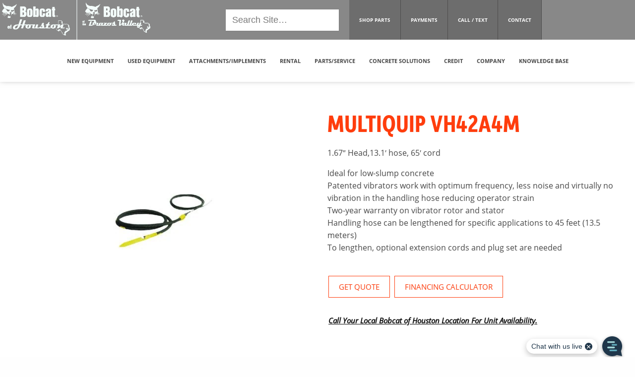

--- FILE ---
content_type: text/html; charset=UTF-8
request_url: https://bobcatofhouston.com/showroom-machines/multiquip-vh42a4m/
body_size: 60105
content:
<!doctype html><html lang="en"><head> 
<meta name='robots' content='index, follow, max-image-preview:large, max-snippet:-1, max-video-preview:-1'/> <script data-no-defer="1" data-ezscrex="false" data-cfasync="false" data-pagespeed-no-defer data-cookieconsent="ignore">var ctPublicFunctions={"_ajax_nonce":"167fbf429b","_rest_nonce":"3f1201da15","_ajax_url":"\/wp-admin\/admin-ajax.php","_rest_url":"https:\/\/bobcatofhouston.com\/wp-json\/","data__cookies_type":"none","data__ajax_type":"rest","data__bot_detector_enabled":1,"data__frontend_data_log_enabled":1,"cookiePrefix":"","wprocket_detected":false,"host_url":"bobcatofhouston.com","text__ee_click_to_select":"Click to select the whole data","text__ee_original_email":"The complete one is","text__ee_got_it":"Got it","text__ee_blocked":"Blocked","text__ee_cannot_connect":"Cannot connect","text__ee_cannot_decode":"Can not decode email. Unknown reason","text__ee_email_decoder":"CleanTalk email decoder","text__ee_wait_for_decoding":"The magic is on the way!","text__ee_decoding_process":"Please wait a few seconds while we decode the contact data."}</script> <script data-no-defer="1" data-ezscrex="false" data-cfasync="false" data-pagespeed-no-defer data-cookieconsent="ignore">var ctPublic={"_ajax_nonce":"167fbf429b","settings__forms__check_internal":0,"settings__forms__check_external":0,"settings__forms__force_protection":0,"settings__forms__search_test":1,"settings__forms__wc_add_to_cart":0,"settings__data__bot_detector_enabled":1,"settings__sfw__anti_crawler":0,"blog_home":"https:\/\/bobcatofhouston.com\/","pixel__setting":"3","pixel__enabled":true,"pixel__url":"https:\/\/moderate9-v4.cleantalk.org\/pixel\/80ab8940959c20cde2f3f2bec6811ef3.gif","data__email_check_before_post":1,"data__email_check_exist_post":1,"data__cookies_type":"none","data__key_is_ok":true,"data__visible_fields_required":true,"wl_brandname":"Anti-Spam by CleanTalk","wl_brandname_short":"CleanTalk","ct_checkjs_key":"f293b2f4e7585472bfd106ada5ea06d252875fc6c885a704f96c78e363983192","emailEncoderPassKey":"5bf623df2357929d3095330494c074fc","bot_detector_forms_excluded":"W10=","advancedCacheExists":true,"varnishCacheExists":false,"wc_ajax_add_to_cart":false}</script> <style id="aoatfcss" media="all">@charset "UTF-8";input[class*=apbct].apbct_special_field{display:none!important}.searchandfilter ul{display:block;margin-top:0;margin-bottom:0}.searchandfilter ul li{list-style:none;display:block;padding:10px 0;margin:0}.searchandfilter label{display:inline-block;margin:0;padding:0}@font-face{font-family:mobmenu;src:url(//bobcatofhouston.com/wp-content/plugins/mobile-menu/includes/css/font/mobmenu.woff2?31192480) format('woff2'),url(//bobcatofhouston.com/wp-content/plugins/mobile-menu/includes/css/font/mobmenu.woff?31192480) format('woff');font-weight:400;font-style:normal}[class^=mob-icon-]:before{font-family:mobmenu;font-style:normal;font-weight:400;speak:none;display:inline-block;text-decoration:inherit;width:1em;margin-right:.2em;text-align:center;font-variant:normal;text-transform:none;line-height:1em;margin-left:.2em;-webkit-font-smoothing:antialiased;-moz-osx-font-smoothing:grayscale}.mob-icon-menu:before{content:'\e9d6'}.mob-icon-cancel-1:before{content:'\ecf2'}.mob-cancel-button{z-index:99999999!important;position:relative!important;display:none}.mob-menu-left-bg-holder{width:100%;height:100%;position:absolute;z-index:-50;background-repeat:no-repeat;top:0;left:0}.mobmenu-content .sub-menu{display:none;opacity:1}.mobmenur-container{position:absolute;right:0}.mobmenu-content li a{display:block;letter-spacing:1px;padding:10px 20px;text-decoration:none;font-size:14px}.mobmenu-left-alignment{-webkit-transform:translateX(-100%);-moz-transform:translateX(-100%);-ms-transform:translateX(-100%);-o-transform:translateX(-100%);transform:translateX(-100%)}#mobmenuleft{margin:0;padding:0}#mobmenuleft li>ul{display:none;left:15px;padding-left:0}.mobmenu-content li{list-style:none;visibility:visible;opacity:1;margin:0}.mob-menu-slideout-over .mobmenu-left-alignment{left:0}.mob-menu-header-holder{font-weight:700;top:0;right:0;color:#000;display:block;z-index:10000}.mobmenu-left-panel .mobmenu-left-bt{position:absolute;right:0;top:0;font-size:30px}.mobmenu-content{margin-top:45px;padding-bottom:120px;z-index:1;height:calc(100% - 45px);overflow:auto;padding-top:10px}*,:after,:before{-webkit-box-sizing:border-box;box-sizing:border-box;-webkit-font-smoothing:antialiased;-moz-osx-font-smoothing:grayscale;text-shadow:1px 1px 1px rgba(0,0,0,.04)}.row{display:flex;flex-wrap:wrap}h1,h2,h3,h3 a,h4,h4 a{font-family:depot-new-condensed-web,sans-serif;font-weight:700;font-style:normal;text-transform:uppercase}a,body,p,ul{font-size:18px;font-family:open-sans,sans-serif;font-weight:400;font-style:normal;color:#404040;text-decoration:none}h1,h2,h3,h4,p,ul{color:#404040}.loaded-content{display:none}.red-link a{font-weight:700;color:#fe3d0c}.submenu-new ul>li a{font-size:16px;text-transform:capitalize!important;margin:0;width:100%;padding:10px}.main-menu .submenu-new li{height:auto!important;position:unset!important;margin:0!important;padding:0!important;background:#fff}.submenu-new{position:absolute;background:#eee;top:-3000px;z-index:-1}.submenu-new ul>li .sub-menu{display:none;position:absolute;left:0;top:0;width:220px;background:#fff;z-index:-2;height:100%;border-left:2px solid #eee}.main-menu .submenu-new li.menu-item-has-children>a:after{content:"▾";position:absolute;right:10px;transform:rotate(-90deg);font-size:25px;top:0}.main-menu .submenu-new li.menu-item-has-children a{position:relative}.submenu-new .menu{top:80px;position:absolute;background:#fff;width:260px}.single .site-content{padding-top:140px}.gform_hidden{display:none!important}p.price{margin:auto}.btn,.button{position:relative;display:inline-block;overflow:hidden;text-transform:uppercase;border:1px solid;padding:10px 20px;text-align:center;text-decoration:none}.white-button{color:#fff;border:1px solid}a.white-button.btn span{margin:auto}a.white-button.btn{display:flex}.red-button{color:#f30!important;border:1px solid}.btn:before,.button:before{content:"";position:absolute;top:0;right:0;bottom:0;left:0;transform:translateX(-100%)}.white-button:before{background-color:#fff}.red-button:before{background-color:#f30}.used-specs .small-specs a{padding:0!important;background:0 0;color:#585858!important;margin:0;display:inline-block;width:auto!important;font-size:13px!important;font-weight:100}.global-container{background:#fff}input.sf-input-text{text-indent:10px}.small-specs{font-size:13px;padding:40px 20px 5px}.used-specs p{color:#464646}.main-spec p{font-size:15px;text-transform:none;margin-top:10px}p.price{font-weight:700;font-size:25px}.used-specs a{width:100%;display:inline-block;text-align:center;padding:10px 20px;background:#ff3600;color:#fff!important;text-transform:uppercase;font-weight:700;text-decoration:none}.form-container label.gfield_label{display:none!important}.form-container input,.form-container textarea{border:none}.form-container input{height:45px}.form-container .gform_footer.top_label input{border:1px solid #fff;color:#fff;transform:scale(.95);background:0 0;padding:10px 30px}.form-container p{color:#fff;font-size:14px;margin:10px auto 40px;font-style:italic}body,html{min-height:100%!important}.single .listing-gallery{width:45%}.single .listing-gallery div{height:100%;background-size:cover!important;background-position:center center!important}.single .quick-facts div{width:33%}.single .quick-facts{display:flex;flex-wrap:wrap;justify-content:space-between;margin-top:40px}.single p.spec-title{text-transform:uppercase;font-weight:700;font-size:13px;color:#ff3d0d}.single p.spec-detail{font-size:30px;margin-bottom:0;font-weight:100!important;line-height:35px}.single .related-listings .main-spec p{display:none}.mobile-logo img{width:150px}.form-container .gfield{justify-content:center}@media(max-width:1500px){.single .quick-facts{justify-content:center;display:none}.large-menu li a{font-size:15px!important}.listing-links a{margin:10px!important}}@media(max-width:1000px){.single .quick-facts div{margin:auto!important}body{background:#fff!important}}@media(max-width:1300px){.searchandfilter{margin:auto}.single .quick-facts div{width:50%}.single .listing-gallery{width:50%!important}ul#menu-brands-menu li{width:30%}.single .listing-gallery div{background-size:contain!important;background-repeat:no-repeat!important}.img-container{padding:10px 15px!important;margin-top:-50px!important;position:relative;z-index:9}.top-page img{width:25px!important}.main-menu{width:46%!important}.site-header .megamenu li span,.site-header .megamenu li span a,.submenu-new ul>li a{font-size:11px!important}.signup p{display:none}.signup{padding:30px 20px!important}.large-menu li a{font-size:14px!important}.small-menu li a{font-size:10px!important}.service-menu li:first-child,.service-menu li:first-child a{font-size:20px!important}.single-service-menu div ul li a,.used-specs a{font-size:16px!important}.single p.spec-detail{font-size:20px!important}.used-specs p.price{font-size:15px!important}.signup h2{font-size:25px!important;line-height:30px!important;padding-top:20px!important}.signup a.white-button.btn span{font-size:16px!important}body,html{overflow-x:hidden}}@media(max-width:1350px){.global-container .locations-bar ul li a{font-size:10px!important}.locations-bar ul li a+a{display:none!important}.locations-bar ul li{display:flex!important}}@media(max-width:1050px){.social-bar .signup h2{padding-top:0!important}.single .listing-gallery{width:100%!important}.single .listing-gallery div{background-size:cover!important}.used-specs p.price{font-size:16px!important}.sub-slideout-menu{height:calc(100vh - 95px)!important;overflow-y:scroll}.single-service-menu div ul li:first-child a{color:#fff!important;font-weight:700;font-size:25px!important}.main-menu{display:none!important}.mobile-menu{display:flex!important;flex-wrap:wrap;width:100%}.searchandfilter ul li{width:100%!important}.related-listings .small-specs{display:none}.signup p{line-height:18px!important}.single-social{margin:0 5px}.quick-facts{display:none!important}.footer-logo,.footer-menus,.signup,.social-media{width:100%!important}.social-media{padding-bottom:80px!important}.signup{flex-wrap:wrap;padding:60px!important}.signup div{width:100%!important;text-align:center}.single-menu{width:50%!important;margin-bottom:40px}.single-menu ul{margin-right:0!important;border-right:none!important;height:100%}.site-header{top:0}.small-specs{padding:20px!important}.single .quick-facts div{width:50%}a.white-button.btn{margin-top:20px}.large-menu li,.small-menu li{margin-bottom:5px!important}.single .site-content{padding:0!important}.single-service-menu div ul li{display:none}.single-service-menu div ul li:first-child{display:block!important;color:#fff!important;font-weight:700;font-size:25px}.mobile-menu-wrapper ul li a{color:#fff!important;font-size:25px}.gform_wrapper.gravity-theme input:not([type=radio]):not([type=checkbox]):not([type=image]):not([type=file]){line-height:0!important}.ginput_container,.ginput_container input{width:100%!important}body,html{right:0!important;position:relative}.site-content{opacity:1}.slideout-container{height:100vh;overflow-y:scroll}.slideout-container::-webkit-scrollbar{width:1px}.slideout-container::-webkit-scrollbar-track{box-shadow:none!important}.slideout-container::-webkit-scrollbar-thumb{background-color:#bf2929}}.large-menu li a:after,.single-menu li a:after,.single-service-menu div ul li a:after,.small-menu li a:after{content:'';position:absolute;width:100%;height:3px;bottom:-1px;left:0;background-color:#f30;transform:scaleX(0);transform-origin:bottom right}a{background-color:transparent;-webkit-text-decoration-skip:objects}a:hover{outline-width:0}b{font-weight:bolder}img{border-style:none;display:inline-block;vertical-align:middle;max-width:100%;height:auto;-ms-interpolation-mode:bicubic}svg:not(:root){overflow:hidden}button,input,textarea{font-family:sans-serif;font-size:100%;line-height:1.15;margin:0}button,html [type=button]{-webkit-appearance:button}[type=button]::-moz-focus-inner,button::-moz-focus-inner{border-style:none;padding:0}[type=button]:-moz-focusring,button:-moz-focusring{outline:ButtonText dotted 1px}input{overflow:visible}::-webkit-file-upload-button{-webkit-appearance:button;font:inherit}legend{-webkit-box-sizing:border-box;box-sizing:border-box;display:table;max-width:100%;padding:0;color:inherit;white-space:normal}textarea{overflow:auto;height:auto;min-height:50px;border-radius:0}html{opacity:.95;overflow-x:hidden;-webkit-box-sizing:border-box;box-sizing:border-box;font-size:100%;scroll-padding-top:180px}*,:after,:before{-webkit-box-sizing:inherit;box-sizing:inherit}body{margin:0;padding:0;background:#fefefe;font-family:-apple-system,BlinkMacSystemFont,"Segoe UI",Roboto,Oxygen,Ubuntu,Cantarell,"Fira Sans","Droid Sans","Helvetica Neue",sans-serif;font-weight:400;line-height:1.5;color:#0a0a0a;-webkit-font-smoothing:antialiased;-moz-osx-font-smoothing:grayscale}button{overflow:visible;text-transform:none;padding:0;-webkit-appearance:none;-moz-appearance:none;appearance:none;border:0;border-radius:0;background:0 0;line-height:1}.row{max-width:75rem;margin-right:auto;margin-left:auto}.row:after,.row:before{display:table;content:' '}.row:after{clear:both}.row .row{margin-right:-.625rem;margin-left:-.625rem}@media print,screen and (min-width:40em){.row .row{margin-right:-.9375rem;margin-left:-.9375rem}}@media print,screen and (min-width:64em){.row .row{margin-right:-.9375rem;margin-left:-.9375rem}}.row:not(.expanded) .row{max-width:none}div,form,h1,h2,h3,h4,li,p,ul{margin:0;padding:0}p{margin-bottom:1rem;font-size:inherit;line-height:1.6;text-rendering:optimizeLegibility}i{font-style:italic;line-height:inherit}.gray-bar-search{margin:auto 20px auto auto;width:90%}.sf-field-search,.sf-field-search label{width:100%}.site-search{display:flex}.sf-input-text{height:45px;width:100%}.locations-cont .single-link a{height:100%!important;display:flex;padding:13px 20px;background:#666;text-transform:uppercase;font-weight:700;font-size:14px;color:#fff;border-right:1px solid #444343}.grey-site-logo,.site-search{width:25%}.locations-cont{width:50%}.grey-site-logo img{filter:invert(1);height:80px}.locations-bar .row{max-width:1450px;width:100%;display:flex}.locations-bar{padding:0;background:#828282;display:flex;justify-content:space-between;position:fixed;width:100%;margin-top:0;z-index:9999}.locations-bar ul{list-style:none;display:flex}.locations-bar ul li a{text-transform:uppercase;line-height:15px;margin:auto 7px}.locations-cont{display:flex;justify-content:right}.site-header{margin-top:80px}.locations-cont .single-link a img{width:20px;margin:auto 15px auto auto;height:auto;filter:invert(1)}@media(max-width:1500px){.locations-bar ul li a{font-size:10px!important;margin:auto 5px}}@media(max-width:1050px){.locations-bar{display:none!important}.site-header{margin-top:0!important}}.locations-bar .phone-list ul,.locations-bar .phone-list ul li{display:block!important;background-color:#666}.locations-bar .phone-list ul li{padding:10px;border-bottom:1px solid #fff}.locations-bar .phone-list ul li:last-child{border-bottom:0!important}.locations-bar .phone-list ul li a{border:none;padding:2px 0!important;font-size:13px!important}.single-link{position:relative}.phone-list{position:absolute;width:100%;z-index:-1;top:-800px}.locations-bar ul li a,.locations-bar ul li a+a{display:block!important}.main-menu{width:100%!important;justify-content:center;margin:0 auto}.megamenu li span,.megamenu li span a{display:flex;align-items:center;min-height:85px;justify-content:center;color:#404040!important;position:relative;z-index:9;text-decoration:none;font-weight:700;font-size:14px;margin:auto;padding:0 5px}@media(max-width:1400px){.megamenu li span,.megamenu li span a{font-size:13px}}ul#menu-brands-menu{display:flex;flex-wrap:wrap}ul#menu-brands-menu li{width:25%}.megamenu>li:before{background-color:#eeee;content:"";height:100%;left:50%;position:absolute;top:0;transform:scaleY(0) translateX(-50%);transform-origin:bottom;width:100%;background-color:#eee!important}.main-menu ul li{text-transform:uppercase!important;font-weight:700;font-size:16px;margin:auto 10px!important}.megamenu li{position:relative;height:100%;display:flex}.main-menu>ul{list-style:none;padding:0!important;display:flex;justify-content:center;width:100%}.main-menu{justify-content:right;display:flex}.single-service-menu h3 a{color:#fff;font-size:25px}.service-menu li:first-child,.service-menu li:first-child a{display:block;color:#fff;font-size:25px}.mobile-menu,.slideout-menu,.sub-slideout-menu{display:none}@media(max-width:1050px){.menu-dets h4 a{color:#fff}.single-mobile-menu li a{text-transform:uppercase;font-weight:700;font-size:22px!important}.single-mobile-menu:first-child img{margin:auto}.single-mobile-menu:first-child a{display:flex}.single-mobile-menu:first-child{height:85px;display:flex;justify-content:center}.menu-toggle,.mobile-locations,.mobile-logo{width:20%;display:flex}.mobile-locations a,.mobile-logo a{margin:auto}.mobile-logo{width:60%}.mobile-locations a img{height:35px;animation:none}.menu-toggle svg{transform:scale(1.2)}.nav-toggle{z-index:1;width:60px;height:60px;border:none;background:0 0;-webkit-appearence:none;margin:auto}.nav-toggle .nav-label{opacity:1;float:left;display:none;font-size:14px;text-transform:uppercase}.nav-toggle .nav-svg{display:inline-block;transform:translate(-1px,2px)}.nav-toggle .nav-svg .dots{top:24px;left:10px;width:2px;height:2px;border-radius:1px;background:#fff;position:absolute}.nav-toggle .nav-svg .dots:after,.nav-toggle .nav-svg .dots:before{left:0;opacity:1;width:2px;content:"";height:2px;border-radius:1px;background:#fff;position:absolute}.nav-toggle .nav-svg .dots:before{top:-7px}.nav-toggle .nav-svg .dots:after{top:7px}.nav-toggle .nav-svg path{stroke:#f30;stroke-width:70}.nav-toggle .nav-svg path.x{transform-origin:left center;transform:rotate(0) translate(0,0) scale(1)}.nav-toggle .nav-svg path.yy{stroke-dashoffset:1700;stroke-dasharray:2520 3000}.slideout-menu{left:-105px;position:absolute;top:0;height:100vh;width:105px;display:block;background:#f30}.global-container{position:relative}.single-mobile-menu h4{color:#fff;font-weight:100;margin-top:10px}.single-mobile-menu img{filter:invert(1);width:40px}.single-mobile-menu{padding:10px 0;text-align:center;margin-bottom:10px;border-bottom:1px solid #cb2800}.site-header{position:sticky!important}.sub-slideout-menu{position:absolute;background:#464646;width:600px;height:100%;display:block;left:-800px;top:95px;z-index:-1}.mobile-menu-wrapper{height:100%;max-width:350px;text-align:left;padding:40px 20px}.mobile-menu-wrapper h3{color:#fff;font-size:20px;margin-bottom:10px}.mobile-menu-wrapper ul li a{color:#fff}.mobile-menu-wrapper ul{padding-left:0;list-style:none}}.site-header{display:flex;flex-wrap:wrap;position:fixed;z-index:99;background:#fff;width:100%;height:80px;box-shadow:-1px 2px 12px -2px rgba(0,0,0,.5);-webkit-box-shadow:-1px 2px 12px -2px rgba(0,0,0,.5);-moz-box-shadow:-1px 2px 12px -2px rgba(0,0,0,.5)}.main-menu{background:#fff}#progress-bar{--scrollAmount:0%;background-image:linear-gradient(120deg,#f30 0,#e02d00 100%);width:var(--scrollAmount);height:5px;position:fixed;top:0;z-index:999999}body .nav-bar-container .nav-bar a,body .nav-bar-container .nav-bar p,body .nav-bar-container .nav-bar span{font-size:17px!important}@media(max-width:950px){body.single .nav-bar-container .nav-bar a,body.single .nav-bar-container .nav-bar p,body.single .nav-bar-container .nav-bar span{font-size:13px!important}}.equipment-blurb .price{margin-top:20px}.equipment-blurb .price .price-box h3{font-weight:700;color:#fff!important}.equipment-blurb .price .price-box{justify-content:left}.equipment-blurb h1{color:#f30;margin:0!important;font-size:50px;line-height:55px}.single .quickfacts-container .quick-facts{display:flex!important;margin:0!important}@media(max-width:1000px){.equip-intro-container #overview{padding:40px 20px!important}.quickfacts-container .quick-facts{display:flex!important}.equipment-blurb .listing-links a{margin:5px 2px!important}.equipment-blurb .listing-links{margin-top:20px!important}body.single .quickfacts-container .quick-facts{display:none!important}body .nav-links ul ul{right:20px!important;bottom:45px!important}}.quickfacts-container{padding:20px;background:#494949}.quickfacts-container .quick-facts .row{width:100%!important;max-width:1550px;display:flex;flex-wrap:wrap;justify-content:center}.quickfacts-container .quick-facts .row div{text-align:center;border-right:1px solid #fff}.quickfacts-container .quick-facts .row div:last-child{border:none!important}.single .quickfacts-container .quick-facts .spec-detail{color:#fff;font-weight:700!important;font-size:40px;line-height:45px}.single .quickfacts-container .quick-facts .spec-title{font-weight:300;color:#fff;margin-bottom:0!important}.equipment-blurb .listing-links a{margin:5px 2px!important}@media(max-width:1100px){.single .quickfacts-container{display:none!important}}.nav-bar{position:fixed;width:100%;z-index:99;background:#eee;bottom:0;padding:10px}.nav-bar p{margin-bottom:0}.left-side-nav p{font-weight:700;font-size:20px;margin-right:20px!important;margin:auto 0}.nav-bar .row{max-width:1400px}.right-side-nav{width:30%}.left-side-nav{width:70%;display:flex;flex-wrap:wrap}.nav-links ul{display:flex;flex-wrap:wrap;list-style:none;margin:auto}.nav-links ul li{margin:0 10px}.nav-links ul li a,.nav-links ul li span{font-weight:700;font-size:18px!important;position:relative}.nav-links ul li a:after,.nav-links ul li span:after{content:'';position:absolute;width:100%;height:3px;bottom:-1px;left:0;background-color:#f30;transform:scaleX(0);transform-origin:bottom right}.nav-links{height:100%;display:flex;margin-left:10px;padding-left:10px;border-left:1px solid #c6c6c6}.price-nav{margin-left:30px!important}.right-side-nav .nav-links a{margin:0 5px;font-size:18px!important;text-transform:capitalize}.right-side-nav .nav-links a:last-child{background:0 0!important;color:#000!important;border:1px solid #000!important}.right-side-nav .nav-links{border:none!important;justify-content:right}.gtranslate_wrapper{display:none}.nav-links ul ul{position:absolute;display:block;background:#fff;border:1px solid #eee;bottom:67px;z-index:-2;opacity:0}.nav-links ul ul li{margin:10px}.nav-links ul ul li a,.nav-links ul ul li a span{font-weight:300!important}legend.gfield_label.gfield_label_before_complex{color:#fff!important}#overview .equipment-knockout .listing-gallery{width:100%!important}.price span{font-size:12px;display:block}.related-listings .main-spec p{display:none}.gform_wrapper.gravity-theme legend{background:0 0;padding:0;margin-left:0;margin-right:0}.gform_wrapper.gravity-theme .gform_validation_container,body .gform_wrapper.gravity-theme .gform_body .gform_fields .gfield.gform_validation_container,body .gform_wrapper.gravity-theme .gform_fields .gfield.gform_validation_container,body .gform_wrapper.gravity-theme .gform_validation_container{display:none!important;left:-9000px;position:absolute!important}@media only screen and (max-width:641px){.gform_wrapper.gravity-theme input:not([type=radio]):not([type=checkbox]):not([type=image]):not([type=file]){line-height:2;min-height:32px}.gform_wrapper.gravity-theme textarea{line-height:1.5}}.gform_wrapper.gravity-theme .gform_hidden{display:none}.gform_wrapper.gravity-theme .gfield input{max-width:100%}.gform_wrapper.gravity-theme *{box-sizing:border-box}.gform_wrapper.gravity-theme .gfield{grid-column:1/-1;min-width:0}@media(max-width:640px){.gform_wrapper.gravity-theme .gfield:not(.gfield--width-full){grid-column:1/-1}}.gform_wrapper.gravity-theme .gfield_label{color:#fff!important;display:inline-block;font-size:16px;font-weight:700;margin-bottom:8px;padding:0}.gform_wrapper.gravity-theme .gfield_required{color:#c02b0a;display:inline-block;font-size:13.008px;padding-inline-start:.125em}.gform_wrapper.gravity-theme .gfield_required .gfield_required_text{font-style:italic;font-weight:400}.gform_wrapper.gravity-theme .gform_footer input{align-self:flex-end;margin-bottom:8px}.gform_wrapper.gravity-theme .gfield_description{clear:both;font-family:inherit;font-size:15px;letter-spacing:normal;line-height:inherit;padding-top:13px;width:100%}.gform_wrapper.gravity-theme .gform_footer input+input{margin-left:8px}.gform_wrapper.gravity-theme input[type=text],.gform_wrapper.gravity-theme textarea{font-size:15px;margin-bottom:0;margin-top:0;padding:8px}.signup{background:#545454;width:50%;display:flex;padding:30px 60px;justify-content:space-evenly}.signup div{opacity:.8}.signup h2,.signup p{color:#ffff}.signup h2{font-size:30px;line-height:25px}.signup p{margin-bottom:0;font-size:15px;line-height:20px;margin-top:10px}.social-media{width:50%;background:#6e6e6e;display:flex;justify-content:space-evenly;padding:30px 60px}.single-social{display:flex}.single-social a{padding:8px;width:60px;height:60px;display:inline-block;margin:auto;background:rgba(70,70,70,.7);border-radius:100%}.single-social a img{width:100%;height:auto;filter:invert(1);transform:scale(.8)}.footer-links{display:flex;background:#000;padding:60px 40px;position:relative;z-index:34}.footer-links .row{width:100%!important}.footer-logo{width:20%;margin-bottom:50px}.footer-logo img{filter:invert(1);width:150px}.footer-menus{display:flex;width:80%;flex-wrap:wrap}.single-menu>div{height:100%}.single-menu ul li a{color:#fff;text-decoration:none;font-size:14px;opacity:.9;position:relative}.single-menu ul{padding:0!important;list-style:none;margin-right:40px!important;border-right:1px solid #787878;height:100%}.single-menu ul li{position:relative}.single-menu{width:20%}.single-menu ul li:first-child a{text-transform:uppercase;font-weight:700;font-size:16px}.single-menu ul li:first-child{margin-bottom:10px}.single-menu:last-child ul{border:none!important}.location-squares-bar{background:#eee;padding:60px 20px 80px}.location-squares-bar h2{width:100%;text-align:center;font-size:45px;line-height:50px;color:#f30}.location-squares-container{width:100%;display:flex;flex-wrap:wrap;margin-top:30px;justify-content:center}.single-location-square{background:#fff;border-radius:4px;padding:30px;width:20%;text-align:center;transform:scale(.95);box-shadow:-1px 2px 12px -2px rgba(0,0,0,.5)}.single-location-square h3{margin-bottom:10px}.single-location-square h3 a{font-size:24px}.address,.number{display:flex}.address img,.number img{width:35px;height:auto!important;margin:auto 0}.address a,.number a{font-size:14px;margin-left:10px!important;text-align:left!important;line-height:20px;margin:auto 0;color:#f30}.number{margin-top:10px}@media(max-width:1400px){.single-location-square{width:33.33%!important}}@media(max-width:1050px){.single-location-square{width:50%!important}}@media(max-width:850px){.single-location-square{width:100%!important}}.footer-menus .single-menu{width:25%}.footer-locations .location-squares-bar .location-squares-container .single-location-square{padding:20px!important}.footer-locations .location-squares-bar .location-squares-container h3{text-align:left}.footer-locations{margin-top:30px;border-top:1px solid #666;padding-top:30px}.footer-locations .location-squares-bar .location-squares-container{margin-top:5px;justify-content:left}.footer-locations .location-squares-bar h2{text-align:left;color:#fff!important;font-size:30px}.footer-locations .location-squares-bar{background:0 0;padding:0!important}.social-bar{display:flex;flex-wrap:wrap}.top-page{display:flex;width:100%;justify-content:center}.top-page img{margin:auto;position:relative;z-index:2;width:40px;filter:invert(1)}.img-container{padding:10px 40px;background:#000;margin-top:-60px}div#footer{position:relative}@media only screen and (min-width:1051px){.mobmenu,.mobmenu-left-panel,.mobmenu-panel{display:none!important}}@media only screen and (max-width:1050px){#mobmenuleft li a,#mobmenuleft li a:visited{color:#666}.mob-cancel-button{font-size:30px!important}.mobmenu-content #mobmenuleft .sub-menu{background-color:#3a3a3a;margin:0;color:#fff;width:100%;position:initial;height:100%}.mob-menu-left-bg-holder{opacity:1;background-attachment:fixed;background-position:center top;-webkit-background-size:cover;-moz-background-size:cover;background-size:cover}.mobmenu-content #mobmenuleft .sub-menu a{color:#fff}.mobmenul-container{top:10px;margin-left:5px;margin-top:0;height:50px;float:left}.mobmenur-container{top:10px;margin-right:5px;margin-top:0}.mob-menu-logo-holder{margin-top:0;text-align:center;margin-left:0;margin-right:0;height:50px}.mob-menu-header-holder{width:100%;background-color:#111;height:50px;position:fixed}body.mob-menu-slideout-over{padding-top:50px;overflow-x:hidden}.mobmenul-container,.mobmenur-container{position:absolute}.mobmenu-left-panel{background-color:#f7f7f7;width:270px}.mob-menu-slideout-over .mobmenu-panel{position:fixed;top:0;height:100%;overflow-y:auto;overflow-x:auto;z-index:10000;opacity:1}.mobmenu .headertext{color:#fff;text-decoration:none}.headertext span{position:initial;line-height:50px}.mobmenu-left-panel li a{padding-left:10%;padding-right:10%}.mobmenu-content li>.sub-menu li{padding-left:calc(10*1%)}.mobmenul-container i{color:#fff;line-height:30px;font-size:30px;float:left}.site-header{display:none!important}.mobmenu-left-panel .mob-cancel-button{color:#666}}.mob-menu-logo-holder>.headertext span{font-style:normal;letter-spacing:normal;text-transform:none}#mobmenuleft li a,#mobmenuleft li a:visited{font-family:Dosis;font-size:inherit;font-weight:inherit;font-style:normal;line-height:1.5em;letter-spacing:normal;text-transform:none}option[value="La Marque"]{display:none!important}body .nav-bar-container .nav-bar a,body .nav-bar-container .nav-bar p{font-size:17px!important}body .left-side-nav p{margin-right:5px!important}body .left-side-nav .price-nav{margin-left:15px!important;color:#f30}@media(max-width:900px){#mobmenuleft li a{font-family:depot-new-condensed-web,sans-serif!important;font-weight:300!important;font-size:18px!important}body .nav-links ul li{margin:0 6px}}.single-link.phone-numbers .phone-list ul{max-height:550px;overflow-y:scroll}body .global-container .locations-bar .phone-list ul li a,body .global-container .locations-bar .phone-list ul li a b{font-size:11px!important;line-height:12px!important}body .nav-links ul ul{height:0}.equipment-blurb ul,body .equipment-blurb p{font-size:16px}body .equipment-blurb h1{margin-bottom:20px!important}body .global-container .equip-intro-container .equipment-blurb .listing-links a{color:#f30!important;background:0 0!important;border:1px solid #f30!important}@media(max-width:1000px){body .footer-locations .location-squares-bar h2{text-align:center!important;line-height:40px}.footer-logo{display:none!important}.footer-locations .location-squares-bar .location-squares-container h3{text-align:center!important}body .equipment-blurb h1{margin-bottom:20px!important}.single .equipment-knockout .listing-gallery div{min-height:300px!important}.equip-intro-container #overview{margin-top:0!important;padding-top:0!important}}.single .equipment-knockout .listing-gallery div{min-height:450px;min-width:100%}#overview{margin-top:20px}#overview .equipment-knockout img{max-height:450px;margin:auto}@media(max-width:1050px){body .mobmenu-content{margin-top:80px}.mobmenul-container{top:23px}.equipment-blurb{padding:0!important}.sub-menu .sub-menu li,.sub-menu .sub-menu li a{background:#666}}.equipment-blurb{padding:0 20px}body .global-container .megamenu li .submenu-new a{padding:7px 10px;font-size:15px!important}body .locations-cont .single-link a img{display:none!important}@media(max-width:1400px){.phone-list{top:-800px}}a.white-button{padding:10px 20px;text-transform:uppercase;font-size:18px}a.red-button{padding:10px 20px;text-transform:uppercase;display:inline-block;font-size:20px;margin-top:20px;text-decoration:none;border:none!important}.submenu-new div>ul{box-shadow:0 0 10px 0 rgba(0,0,0,.29)}.sub-menu li{box-shadow:0 0 10px 0 rgba(0,0,0,.09)}.small-specs{display:none!important}body .form-container .gform_footer.top_label input,body .white-button{background:#fff!important;color:#f30!important;opacity:1;font-weight:300!important;border:none!important}.red-button:before,.white-button:before{display:none!important}body .red-button{background:#f30!important;color:#fff!important;opacity:1;border:none!important;font-weight:300!important}.main-menu ul li:first-child .submenu-new ul>li .sub-menu{overflow-y:scroll}@media(max-width:1500px){.megamenu li span,.megamenu li span a{font-size:13px!important;padding:0 2px!important}.form-container input{height:35px!important}}@media(max-width:1200px){.megamenu li span,.megamenu li span a{font-size:12px!important}}.finance-desc{width:100%;font-size:13px;font-style:italic;margin-top:5px}#menu-footer-inventory-menu{margin-right:20px!important}.footer-links li{line-height:15px;margin-bottom:8px}.footer-links li:last-child{margin-bottom:0}.financing-box:before{content:"OR";position:absolute;z-index:2;left:-23px;background:#fff;border-radius:100%;padding:10px;font-weight:700;top:30%}.financing-box{position:relative}@media(max-width:1050px){.mobile-call a{color:#fff!important;font-weight:700!important;text-transform:uppercase!important}.mobile-call{background:#f30}.financing-box:before{display:none}}h1{font-size:40px;line-height:40px;margin-bottom:20px}.social-bar{position:relative;z-index:3}.img-container{z-index:9!important}@media(max-width:1300px){.single .quickfacts-container .quick-facts .row div{width:33%!important}.single .quickfacts-container .quick-facts .row div p.spec-detail{font-size:35px!important;line-height:40px!important}body .site-header .megamenu li span,body .site-header .megamenu li span a{min-width:1px!important}.phone-list{top:-900px!important}.mob-menu-header-holder{z-index:999999!important}}.price-box{display:flex;margin:auto;justify-content:center}.cash-box,.financing-box{display:flex;justify-content:center}.cash-box h3{color:#fff!important;display:flex;position:relative;margin-bottom:0!important;background:#f30;margin:auto}.financing-box h3 span{margin:auto!important}.cash-box h3 span,.financing-box h3 span{display:flex;font-size:18px;line-height:18px;margin:auto;font-weight:100;width:100%;justify-content:center}.cash-box h3,.financing-box h3{width:300px;display:flex;flex-wrap:wrap;justify-content:center;font-size:40px!important;line-height:40px!important;padding:20px}.financing-box h3{background:#5c5c5c;color:#fff}#menu-inventory-menu .main-menu-hide{display:none}.locations-cont .single-link>a{height:52px;font-size:14px}@media(max-width:1400px){.locations-cont .single-link>a{font-size:10px}}.single .listing-gallery{height:500px;margin:auto!important}.form-container .gform_wrapper.gravity-theme .gfield--type-choice legend,.gform_wrapper.gravity-theme .gfield--type-choice legend{display:none}.single-service-menu .menu{min-height:205px}.phone-locations{display:none}@media(max-width:1050px){.price-box{flex-wrap:wrap}.cash-box,.financing-box{width:100%}.mobmenu-left-panel li a{font-size:16px!important}.single .quick-facts div{width:33%!important}.sf-field-search{padding-bottom:0!important}.phone-locations{display:flex;position:fixed;z-index:9999999;right:10px;top:8px;width:30px}.phone-locations img{filter:invert(1);height:30px!important}.listing-links{margin-top:0!important}}.disclaimer p{font-size:12px;margin-top:20px;font-style:italic}.single-service-menu ul li a{font-size:15px}@media(max-width:1300px){.locations-cont{width:45%;justify-content:right}.grey-site-logo{width:35%}.site-search{width:20%}}.locations-bar ul li{text-align:center;display:inline-block!important}.global-container .locations-bar ul li a{font-size:11px}.gform_footer input{background:#f30;color:#fff;font-weight:700}.mob-menu-logo-holder{background:#f30}.mob-menu-logo-holder>.headertext span{font-family:depot-new-condensed-web,sans-serif!important;font-weight:700;text-transform:uppercase;font-size:22px}@font-face{font-family:depot-new-condensed-web;src:url(https://use.typekit.net/af/674da9/000000000000000077359bf3/30/l?primer=7cdcb44be4a7db8877ffa5c0007b8dd865b3bbc383831fe2ea177f62257a9191&fvd=n7&v=3) format("woff2"),url(https://use.typekit.net/af/674da9/000000000000000077359bf3/30/d?primer=7cdcb44be4a7db8877ffa5c0007b8dd865b3bbc383831fe2ea177f62257a9191&fvd=n7&v=3) format("woff"),url(https://use.typekit.net/af/674da9/000000000000000077359bf3/30/a?primer=7cdcb44be4a7db8877ffa5c0007b8dd865b3bbc383831fe2ea177f62257a9191&fvd=n7&v=3) format("opentype");font-display:auto;font-style:normal;font-weight:700;font-stretch:normal}@font-face{font-family:depot-new-condensed-web;src:url(https://use.typekit.net/af/715db8/000000000000000077359be8/30/l?primer=7cdcb44be4a7db8877ffa5c0007b8dd865b3bbc383831fe2ea177f62257a9191&fvd=i7&v=3) format("woff2"),url(https://use.typekit.net/af/715db8/000000000000000077359be8/30/d?primer=7cdcb44be4a7db8877ffa5c0007b8dd865b3bbc383831fe2ea177f62257a9191&fvd=i7&v=3) format("woff"),url(https://use.typekit.net/af/715db8/000000000000000077359be8/30/a?primer=7cdcb44be4a7db8877ffa5c0007b8dd865b3bbc383831fe2ea177f62257a9191&fvd=i7&v=3) format("opentype");font-display:auto;font-style:italic;font-weight:700;font-stretch:normal}@font-face{font-family:depot-new-condensed-web;src:url(https://use.typekit.net/af/0cbf2e/000000000000000077359c10/30/l?primer=7cdcb44be4a7db8877ffa5c0007b8dd865b3bbc383831fe2ea177f62257a9191&fvd=n4&v=3) format("woff2"),url(https://use.typekit.net/af/0cbf2e/000000000000000077359c10/30/d?primer=7cdcb44be4a7db8877ffa5c0007b8dd865b3bbc383831fe2ea177f62257a9191&fvd=n4&v=3) format("woff"),url(https://use.typekit.net/af/0cbf2e/000000000000000077359c10/30/a?primer=7cdcb44be4a7db8877ffa5c0007b8dd865b3bbc383831fe2ea177f62257a9191&fvd=n4&v=3) format("opentype");font-display:auto;font-style:normal;font-weight:400;font-stretch:normal}@font-face{font-family:depot-new-condensed-web;src:url(https://use.typekit.net/af/0de445/000000000000000077359c2f/30/l?primer=7cdcb44be4a7db8877ffa5c0007b8dd865b3bbc383831fe2ea177f62257a9191&fvd=i4&v=3) format("woff2"),url(https://use.typekit.net/af/0de445/000000000000000077359c2f/30/d?primer=7cdcb44be4a7db8877ffa5c0007b8dd865b3bbc383831fe2ea177f62257a9191&fvd=i4&v=3) format("woff"),url(https://use.typekit.net/af/0de445/000000000000000077359c2f/30/a?primer=7cdcb44be4a7db8877ffa5c0007b8dd865b3bbc383831fe2ea177f62257a9191&fvd=i4&v=3) format("opentype");font-display:auto;font-style:italic;font-weight:400;font-stretch:normal}@font-face{font-family:open-sans;src:url(https://use.typekit.net/af/8939f9/00000000000000007735a061/30/l?primer=7cdcb44be4a7db8877ffa5c0007b8dd865b3bbc383831fe2ea177f62257a9191&fvd=n7&v=3) format("woff2"),url(https://use.typekit.net/af/8939f9/00000000000000007735a061/30/d?primer=7cdcb44be4a7db8877ffa5c0007b8dd865b3bbc383831fe2ea177f62257a9191&fvd=n7&v=3) format("woff"),url(https://use.typekit.net/af/8939f9/00000000000000007735a061/30/a?primer=7cdcb44be4a7db8877ffa5c0007b8dd865b3bbc383831fe2ea177f62257a9191&fvd=n7&v=3) format("opentype");font-display:auto;font-style:normal;font-weight:700;font-stretch:normal}@font-face{font-family:open-sans;src:url(https://use.typekit.net/af/d4e28f/00000000000000007735a072/30/l?primer=7cdcb44be4a7db8877ffa5c0007b8dd865b3bbc383831fe2ea177f62257a9191&fvd=i4&v=3) format("woff2"),url(https://use.typekit.net/af/d4e28f/00000000000000007735a072/30/d?primer=7cdcb44be4a7db8877ffa5c0007b8dd865b3bbc383831fe2ea177f62257a9191&fvd=i4&v=3) format("woff"),url(https://use.typekit.net/af/d4e28f/00000000000000007735a072/30/a?primer=7cdcb44be4a7db8877ffa5c0007b8dd865b3bbc383831fe2ea177f62257a9191&fvd=i4&v=3) format("opentype");font-display:auto;font-style:italic;font-weight:400;font-stretch:normal}@font-face{font-family:open-sans;src:url(https://use.typekit.net/af/f18587/00000000000000007735a07a/30/l?primer=7cdcb44be4a7db8877ffa5c0007b8dd865b3bbc383831fe2ea177f62257a9191&fvd=n4&v=3) format("woff2"),url(https://use.typekit.net/af/f18587/00000000000000007735a07a/30/d?primer=7cdcb44be4a7db8877ffa5c0007b8dd865b3bbc383831fe2ea177f62257a9191&fvd=n4&v=3) format("woff"),url(https://use.typekit.net/af/f18587/00000000000000007735a07a/30/a?primer=7cdcb44be4a7db8877ffa5c0007b8dd865b3bbc383831fe2ea177f62257a9191&fvd=n4&v=3) format("opentype");font-display:auto;font-style:normal;font-weight:400;font-stretch:normal}.equipment-intro{padding:60px 20px}.equipment-intro .row{max-width:1550px;display:flex;flex-wrap:wrap}.equipment-blurb,.equipment-knockout{width:50%}.equipment-blurb h3{color:#f30;font-weight:300;letter-spacing:1px}.equipment-blurb ul{padding-left:30px}.equipment-blurb a.red-button{margin-top:5px}.equipment-blurb .listing-links{margin-top:40px}.equipment-blurb .listing-links a{font-size:15px!important}.equipment-knockout .listing-gallery{width:100%;height:auto!important}.single .equipment-knockout .listing-gallery div{margin:auto;display:flex}.equipment-blurb{margin:auto}.nav-bar{border-top:1px solid #cecece}@media(max-width:1000px){.equip-name,.price-nav,.right-side-nav{display:none}.left-side-nav,.nav-links{width:100%!important}.nav-links{margin-left:0!important;padding-left:0!important;border-left:none!important}body .nav-links ul li a,body .nav-links ul li span{font-size:13px!important}.equipment-blurb,.equipment-knockout{width:100%!important}.equipment-blurb{margin-top:40px}}</style><link rel="stylesheet" media="print" href="https://bobcatofhouston.com/wp-content/cache/autoptimize/css/autoptimize_d7e7cec4edaf00526a89457b0bcab842.css" onload="this.onload=null;this.media='all';"><noscript id="aonoscrcss"><link media="all" href="https://bobcatofhouston.com/wp-content/cache/autoptimize/css/autoptimize_d7e7cec4edaf00526a89457b0bcab842.css" rel="stylesheet"></noscript><title>Multiquip VH42A4M | Specs, Features &amp; Offers</title><meta name="description" content="Bobcat of Houston has new Multiquip VH42A4M available in Texas. View Equipment specs and get a quote today!"/><link rel="canonical" href="https://bobcatofhouston.com/showroom-machines/multiquip-vh42a4m/"/><meta property="og:locale" content="en_US"/><meta property="og:type" content="article"/><meta property="og:title" content="Multiquip VH42A4M | Specs, Features &amp; Offers"/><meta property="og:description" content="Bobcat of Houston has new Multiquip VH42A4M available in Texas. View Equipment specs and get a quote today!"/><meta property="og:url" content="https://bobcatofhouston.com/showroom-machines/multiquip-vh42a4m/"/><meta property="og:site_name" content="Bobcat of Houston"/><meta property="article:publisher" content="https://www.facebook.com/bobcatofhouston"/><meta property="og:image" content="https://bobcatofhouston.com/wp-content/uploads/2023/06/VH42A4M.jpg"/><meta property="og:image:width" content="500"/><meta property="og:image:height" content="300"/><meta property="og:image:type" content="image/jpeg"/> <script type="application/ld+json" class="yoast-schema-graph">{"@context":"https://schema.org","@graph":[{"@type":"WebPage","@id":"https://bobcatofhouston.com/showroom-machines/multiquip-vh42a4m/","url":"https://bobcatofhouston.com/showroom-machines/multiquip-vh42a4m/","name":"Multiquip VH42A4M | Specs, Features & Offers","isPartOf":{"@id":"https://bobcatofhouston.com/#website"},"primaryImageOfPage":{"@id":"https://bobcatofhouston.com/showroom-machines/multiquip-vh42a4m/#primaryimage"},"image":{"@id":"https://bobcatofhouston.com/showroom-machines/multiquip-vh42a4m/#primaryimage"},"thumbnailUrl":"https://bobcatofhouston.com/wp-content/uploads/2023/06/VH42A4M.jpg","datePublished":"2023-06-23T18:25:16+00:00","description":"Bobcat of Houston has new Multiquip VH42A4M available in Texas. View Equipment specs and get a quote today!","breadcrumb":{"@id":"https://bobcatofhouston.com/showroom-machines/multiquip-vh42a4m/#breadcrumb"},"inLanguage":"en-US","potentialAction":[{"@type":"ReadAction","target":["https://bobcatofhouston.com/showroom-machines/multiquip-vh42a4m/"]}]},{"@type":"ImageObject","inLanguage":"en-US","@id":"https://bobcatofhouston.com/showroom-machines/multiquip-vh42a4m/#primaryimage","url":"https://bobcatofhouston.com/wp-content/uploads/2023/06/VH42A4M.jpg","contentUrl":"https://bobcatofhouston.com/wp-content/uploads/2023/06/VH42A4M.jpg","width":500,"height":300},{"@type":"BreadcrumbList","@id":"https://bobcatofhouston.com/showroom-machines/multiquip-vh42a4m/#breadcrumb","itemListElement":[{"@type":"ListItem","position":1,"name":"Home","item":"https://bobcatofhouston.com/"},{"@type":"ListItem","position":2,"name":"Multiquip VH42A4M"}]},{"@type":"WebSite","@id":"https://bobcatofhouston.com/#website","url":"https://bobcatofhouston.com/","name":"Bobcat of Houston","description":"","publisher":{"@id":"https://bobcatofhouston.com/#organization"},"potentialAction":[{"@type":"SearchAction","target":{"@type":"EntryPoint","urlTemplate":"https://bobcatofhouston.com/?s={search_term_string}"},"query-input":{"@type":"PropertyValueSpecification","valueRequired":true,"valueName":"search_term_string"}}],"inLanguage":"en-US"},{"@type":"Organization","@id":"https://bobcatofhouston.com/#organization","name":"Bobcat of Houston","url":"https://bobcatofhouston.com/","logo":{"@type":"ImageObject","inLanguage":"en-US","@id":"https://bobcatofhouston.com/#/schema/logo/image/","url":"https://bobcatofhouston.com/wp-content/uploads/2025/09/BOH_Logo_Vec.webp","contentUrl":"https://bobcatofhouston.com/wp-content/uploads/2025/09/BOH_Logo_Vec.webp","width":1142,"height":293,"caption":"Bobcat of Houston"},"image":{"@id":"https://bobcatofhouston.com/#/schema/logo/image/"},"sameAs":["https://www.facebook.com/bobcatofhouston","https://www.youtube.com/channel/UC5DLRDkmWRr7Pk9WhVEkoQw","https://www.linkedin.com/company/bobcatofhouston"]}]}</script> <link rel='dns-prefetch' href='//fd.cleantalk.org'/><link href='https://sp-ao.shortpixel.ai' rel='preconnect'/> <noscript><link rel='stylesheet' href='https://bobcatofhouston.com/wp-includes/css/dashicons.min.css' type='text/css' media='all'/></noscript><link rel='stylesheet' id='dashicons-css' href='https://bobcatofhouston.com/wp-includes/css/dashicons.min.css' type='text/css' media='print' onload="this.onload=null;this.media='all';"/> <noscript><link rel='stylesheet' href='https://bobcatofhouston.com/wp-content/cache/autoptimize/css/autoptimize_single_69e83e085a0bca9dd94ade48b07d15c9.css' type='text/css' media='all'/></noscript><link rel='stylesheet' id='mm-compiled-options-mobmenu-css' href='https://bobcatofhouston.com/wp-content/cache/autoptimize/css/autoptimize_single_69e83e085a0bca9dd94ade48b07d15c9.css' type='text/css' media='print' onload="this.onload=null;this.media='all';"/> <noscript></noscript>     <link rel="https://api.w.org/" href="https://bobcatofhouston.com/wp-json/"/><link rel="alternate" title="JSON" type="application/json" href="https://bobcatofhouston.com/wp-json/wp/v2/showroom/5614"/><script type="application/ld+json">[]</script><script type="application/ld+json">{"@context":"https:\/\/schema.org","@graph":[{"@context":"https:\/\/schema.org","@type":"SiteNavigationElement","id":"site-navigation","name":"Search","url":"\/search-inventory\/"},{"@context":"https:\/\/schema.org","@type":"SiteNavigationElement","id":"site-navigation","name":"New Equipment","url":"https:\/\/bobcatofhouston.com\/in-stock-bobcat-equipment\/"},{"@context":"https:\/\/schema.org","@type":"SiteNavigationElement","id":"site-navigation","name":"Loaders","url":"https:\/\/bobcatofhouston.com\/new-bobcat-loaders\/"},{"@context":"https:\/\/schema.org","@type":"SiteNavigationElement","id":"site-navigation","name":"View All Loaders","url":"https:\/\/bobcatofhouston.com\/new-bobcat-loaders\/"},{"@context":"https:\/\/schema.org","@type":"SiteNavigationElement","id":"site-navigation","name":"Compact Track Loaders","url":"https:\/\/bobcatofhouston.com\/rent-bobcat-compact-track-loaders\/"},{"@context":"https:\/\/schema.org","@type":"SiteNavigationElement","id":"site-navigation","name":"Skid-Steer Loaders","url":"https:\/\/bobcatofhouston.com\/rent-bobcat-skid-steers\/"},{"@context":"https:\/\/schema.org","@type":"SiteNavigationElement","id":"site-navigation","name":"Mini Track Loaders","url":"https:\/\/bobcatofhouston.com\/rent-mini-track-loaders\/"},{"@context":"https:\/\/schema.org","@type":"SiteNavigationElement","id":"site-navigation","name":"Wheel Loaders","url":"https:\/\/bobcatofhouston.com\/new-bobcat-loaders\/compact-wheel-loaders\/"},{"@context":"https:\/\/schema.org","@type":"SiteNavigationElement","id":"site-navigation","name":"Compare Loader Models","url":"https:\/\/bobcatofhouston.com\/bobcat-model-comparison\/?_sft_category=loaders"},{"@context":"https:\/\/schema.org","@type":"SiteNavigationElement","id":"site-navigation","name":"Excavators","url":"https:\/\/bobcatofhouston.com\/new-bobcat-excavators\/"},{"@context":"https:\/\/schema.org","@type":"SiteNavigationElement","id":"site-navigation","name":"View All Excavators","url":"https:\/\/bobcatofhouston.com\/new-bobcat-excavators\/"},{"@context":"https:\/\/schema.org","@type":"SiteNavigationElement","id":"site-navigation","name":"Compact Excavators","url":"https:\/\/bobcatofhouston.com\/rent-bobcat-compact-excavators\/"},{"@context":"https:\/\/schema.org","@type":"SiteNavigationElement","id":"site-navigation","name":"Large Excavators","url":"\/bobcat-attachments-implements\/large-excavator\/"},{"@context":"https:\/\/schema.org","@type":"SiteNavigationElement","id":"site-navigation","name":"Compare Excavator Models","url":"https:\/\/bobcatofhouston.com\/bobcat-model-comparison\/?_sft_category=excavators"},{"@context":"https:\/\/schema.org","@type":"SiteNavigationElement","id":"site-navigation","name":"Towable Air Compressors","url":"https:\/\/bobcatofhouston.com\/bobcat-towable-air-compressors\/"},{"@context":"https:\/\/schema.org","@type":"SiteNavigationElement","id":"site-navigation","name":"Towable Generators","url":"https:\/\/bobcatofhouston.com\/bobcat-towable-generators\/"},{"@context":"https:\/\/schema.org","@type":"SiteNavigationElement","id":"site-navigation","name":"Light Towers","url":"https:\/\/bobcatofhouston.com\/new-bobcat-light-towers\/"},{"@context":"https:\/\/schema.org","@type":"SiteNavigationElement","id":"site-navigation","name":"Tractors","url":"\/bobcat-attachments-implements\/tractor\/"},{"@context":"https:\/\/schema.org","@type":"SiteNavigationElement","id":"site-navigation","name":"View All Tractors","url":"https:\/\/bobcatofhouston.com\/new-bobcat-tractors\/"},{"@context":"https:\/\/schema.org","@type":"SiteNavigationElement","id":"site-navigation","name":"Compact Tractors","url":"https:\/\/bobcatofhouston.com\/new-bobcat-tractors\/compact-tractors\/"},{"@context":"https:\/\/schema.org","@type":"SiteNavigationElement","id":"site-navigation","name":"Articulating Tractors","url":"\/bobcat-attachments-implements\/articulating-tractor\/"},{"@context":"https:\/\/schema.org","@type":"SiteNavigationElement","id":"site-navigation","name":"Utility Tractors","url":"https:\/\/bobcatofhouston.com\/new-bobcat-tractors\/utility-tractors\/"},{"@context":"https:\/\/schema.org","@type":"SiteNavigationElement","id":"site-navigation","name":"Tractor Implements","url":"\/new-bobcat-tractors\/implements\/"},{"@context":"https:\/\/schema.org","@type":"SiteNavigationElement","id":"site-navigation","name":"Tractor Packages","url":"https:\/\/bobcatofhouston.com\/create-a-custom-tractor-package\/"},{"@context":"https:\/\/schema.org","@type":"SiteNavigationElement","id":"site-navigation","name":"Compare Tractor Models","url":"https:\/\/bobcatofhouston.com\/bobcat-model-comparison\/?_sft_category=telehandlers"},{"@context":"https:\/\/schema.org","@type":"SiteNavigationElement","id":"site-navigation","name":"Mowers","url":"\/bobcat-attachments-implements\/zero-turn-mower\/"},{"@context":"https:\/\/schema.org","@type":"SiteNavigationElement","id":"site-navigation","name":"View All Mowers","url":"https:\/\/bobcatofhouston.com\/new-bobcat-mowers\/"},{"@context":"https:\/\/schema.org","@type":"SiteNavigationElement","id":"site-navigation","name":"Zero-Turn Mowers","url":"https:\/\/bobcatofhouston.com\/new-bobcat-mowers\/zero-turn-mowers\/"},{"@context":"https:\/\/schema.org","@type":"SiteNavigationElement","id":"site-navigation","name":"Stand-On Mowers","url":"https:\/\/bobcatofhouston.com\/new-bobcat-mowers\/stand-on-mowers\/"},{"@context":"https:\/\/schema.org","@type":"SiteNavigationElement","id":"site-navigation","name":"Walk-Behind Mowers","url":"https:\/\/bobcatofhouston.com\/new-bobcat-mowers\/walk-behind-mowers\/"},{"@context":"https:\/\/schema.org","@type":"SiteNavigationElement","id":"site-navigation","name":"Compare Mower Models","url":"https:\/\/bobcatofhouston.com\/bobcat-model-comparison\/?_sft_category=mowers"},{"@context":"https:\/\/schema.org","@type":"SiteNavigationElement","id":"site-navigation","name":"Work Machines","url":"https:\/\/bobcatofhouston.com\/new-bobcat-toolcat-utility-work-machines\/"},{"@context":"https:\/\/schema.org","@type":"SiteNavigationElement","id":"site-navigation","name":"View All Work Machines","url":"https:\/\/bobcatofhouston.com\/new-bobcat-toolcat-utility-work-machines\/"},{"@context":"https:\/\/schema.org","@type":"SiteNavigationElement","id":"site-navigation","name":"Compare Work Machine Models","url":"https:\/\/bobcatofhouston.com\/bobcat-model-comparison\/?_sft_category=utility-work-machines"},{"@context":"https:\/\/schema.org","@type":"SiteNavigationElement","id":"site-navigation","name":"Telehandlers","url":"\/bobcat-attachments-implements\/telehandler\/"},{"@context":"https:\/\/schema.org","@type":"SiteNavigationElement","id":"site-navigation","name":"View All Telehandlers","url":"https:\/\/bobcatofhouston.com\/new-bobcat-telehandlers\/"},{"@context":"https:\/\/schema.org","@type":"SiteNavigationElement","id":"site-navigation","name":"Compare Telehandler Models","url":"https:\/\/bobcatofhouston.com\/bobcat-model-comparison\/?_sft_category=telehandlers"},{"@context":"https:\/\/schema.org","@type":"SiteNavigationElement","id":"site-navigation","name":"Utility Vehicles","url":"https:\/\/bobcatofhouston.com\/new-bobcat-utility-vehicles\/"},{"@context":"https:\/\/schema.org","@type":"SiteNavigationElement","id":"site-navigation","name":"View All Utility Vehicles","url":"https:\/\/bobcatofhouston.com\/new-bobcat-utility-vehicles\/"},{"@context":"https:\/\/schema.org","@type":"SiteNavigationElement","id":"site-navigation","name":"Compare Utility Vehicle Models","url":"https:\/\/bobcatofhouston.com\/bobcat-model-comparison\/?_sft_category=utility-vehicles"},{"@context":"https:\/\/schema.org","@type":"SiteNavigationElement","id":"site-navigation","name":"Turf Renovation","url":"https:\/\/bobcatofhouston.com\/new-bobcat-turf-renovation\/"},{"@context":"https:\/\/schema.org","@type":"SiteNavigationElement","id":"site-navigation","name":"View All Turf Renovation Equipment","url":"https:\/\/bobcatofhouston.com\/new-bobcat-turf-renovation\/"},{"@context":"https:\/\/schema.org","@type":"SiteNavigationElement","id":"site-navigation","name":"Aerators","url":"https:\/\/bobcatofhouston.com\/new-bobcat-turf-renovation\/aerators\/"},{"@context":"https:\/\/schema.org","@type":"SiteNavigationElement","id":"site-navigation","name":"Sod Cutters","url":"https:\/\/bobcatofhouston.com\/new-bobcat-turf-renovation\/sod-cutters\/"},{"@context":"https:\/\/schema.org","@type":"SiteNavigationElement","id":"site-navigation","name":"Dethatchers","url":"https:\/\/bobcatofhouston.com\/new-bobcat-turf-renovation\/dethatchers\/"},{"@context":"https:\/\/schema.org","@type":"SiteNavigationElement","id":"site-navigation","name":"Compaction Equipment","url":"https:\/\/bobcatofhouston.com\/new-bobcat-compaction-equipment\/"},{"@context":"https:\/\/schema.org","@type":"SiteNavigationElement","id":"site-navigation","name":"View All Compaction Equipment","url":"https:\/\/bobcatofhouston.com\/new-bobcat-compaction-equipment\/"},{"@context":"https:\/\/schema.org","@type":"SiteNavigationElement","id":"site-navigation","name":"Rammers","url":"https:\/\/bobcatofhouston.com\/new-bobcat-compaction-equipment\/rammers\/"},{"@context":"https:\/\/schema.org","@type":"SiteNavigationElement","id":"site-navigation","name":"Forward Plate Compactors","url":"https:\/\/bobcatofhouston.com\/new-bobcat-compaction-equipment\/forward-plate-compactors\/"},{"@context":"https:\/\/schema.org","@type":"SiteNavigationElement","id":"site-navigation","name":"Reversible Plate Compactors","url":"https:\/\/bobcatofhouston.com\/new-bobcat-compaction-equipment\/reversible-plate-compactors\/"},{"@context":"https:\/\/schema.org","@type":"SiteNavigationElement","id":"site-navigation","name":"Trench Rollers","url":"https:\/\/bobcatofhouston.com\/new-bobcat-compaction-equipment\/trench-rollers\/"},{"@context":"https:\/\/schema.org","@type":"SiteNavigationElement","id":"site-navigation","name":"Other Brands","url":"https:\/\/bobcatofhouston.com\/#"},{"@context":"https:\/\/schema.org","@type":"SiteNavigationElement","id":"site-navigation","name":"Boren","url":"https:\/\/bobcatofhouston.com\/boren-equipment\/"},{"@context":"https:\/\/schema.org","@type":"SiteNavigationElement","id":"site-navigation","name":"Husqvarna","url":"https:\/\/bobcatofhouston.com\/husqvarna-equipment\/"},{"@context":"https:\/\/schema.org","@type":"SiteNavigationElement","id":"site-navigation","name":"Multiquip","url":"https:\/\/bobcatofhouston.com\/multiquip-equipment\/"},{"@context":"https:\/\/schema.org","@type":"SiteNavigationElement","id":"site-navigation","name":"Current Promotions","url":"\/current-promotions\/"},{"@context":"https:\/\/schema.org","@type":"SiteNavigationElement","id":"site-navigation","name":"Bobcat Model Comparison","url":"https:\/\/bobcatofhouston.com\/bobcat-model-comparison\/"},{"@context":"https:\/\/schema.org","@type":"SiteNavigationElement","id":"site-navigation","name":"Find My Sales Rep","url":"\/salesteam\/"},{"@context":"https:\/\/schema.org","@type":"SiteNavigationElement","id":"site-navigation","name":"Used Equipment","url":"https:\/\/bobcatofhouston.com\/used-bobcat-equipment\/"},{"@context":"https:\/\/schema.org","@type":"SiteNavigationElement","id":"site-navigation","name":"View Used Inventory","url":"\/used-bobcat-equipment\/"},{"@context":"https:\/\/schema.org","@type":"SiteNavigationElement","id":"site-navigation","name":"Bobcat Model Comparison Tool","url":"\/bobcat-model-comparison\/"},{"@context":"https:\/\/schema.org","@type":"SiteNavigationElement","id":"site-navigation","name":"Attachments","url":"\/bobcat-attachments-implements\/"},{"@context":"https:\/\/schema.org","@type":"SiteNavigationElement","id":"site-navigation","name":"View All Attachments","url":"\/bobcat-attachments-implements\/"},{"@context":"https:\/\/schema.org","@type":"SiteNavigationElement","id":"site-navigation","name":"By Equipment","url":"\/bobcat-attachments-implements\/"},{"@context":"https:\/\/schema.org","@type":"SiteNavigationElement","id":"site-navigation","name":"Compact Wheel Loaders","url":"\/bobcat-attachments-implements\/compact-wheel-loader\/"},{"@context":"https:\/\/schema.org","@type":"SiteNavigationElement","id":"site-navigation","name":"Small Articulated Loaders","url":"\/bobcat-attachments-implements\/small-articulated-loader\/"},{"@context":"https:\/\/schema.org","@type":"SiteNavigationElement","id":"site-navigation","name":"Utility Work Machines","url":"\/bobcat-attachments-implements\/utility-work-machine\/"},{"@context":"https:\/\/schema.org","@type":"SiteNavigationElement","id":"site-navigation","name":"By Brand","url":"https:\/\/bobcatofhouston.com\/attachments-showroom\/#"},{"@context":"https:\/\/schema.org","@type":"SiteNavigationElement","id":"site-navigation","name":"Bobcat","url":"https:\/\/bobcatofhouston.com\/attachments-showroom\/?_sft_manufacturer=bobcat"},{"@context":"https:\/\/schema.org","@type":"SiteNavigationElement","id":"site-navigation","name":"Diamond Mowers","url":"https:\/\/bobcatofhouston.com\/attachments-showroom\/?_sft_manufacturer=diamond-mowers"},{"@context":"https:\/\/schema.org","@type":"SiteNavigationElement","id":"site-navigation","name":"IronCraft","url":"https:\/\/bobcatofhouston.com\/attachments-showroom\/?_sft_manufacturer=ironcraft"},{"@context":"https:\/\/schema.org","@type":"SiteNavigationElement","id":"site-navigation","name":"Mower Accessories","url":"\/new-bobcat-mowers\/bobcat-zero-turn-mower-accessories\/"},{"@context":"https:\/\/schema.org","@type":"SiteNavigationElement","id":"site-navigation","name":"Rental","url":"https:\/\/bobcatofhouston.com\/rental\/"},{"@context":"https:\/\/schema.org","@type":"SiteNavigationElement","id":"site-navigation","name":"Rental Department","url":"https:\/\/bobcatofhouston.com\/rental\/"},{"@context":"https:\/\/schema.org","@type":"SiteNavigationElement","id":"site-navigation","name":"Equipment for Rent","url":"https:\/\/bobcatofhouston.com\/rental\/equipment-rentals\/"},{"@context":"https:\/\/schema.org","@type":"SiteNavigationElement","id":"site-navigation","name":"Telehandler","url":"https:\/\/bobcatofhouston.com\/rent-bobcat-telehandlers\/"},{"@context":"https:\/\/schema.org","@type":"SiteNavigationElement","id":"site-navigation","name":"Attachments for Rent","url":"https:\/\/bobcatofhouston.com\/attachment-rentals\/"},{"@context":"https:\/\/schema.org","@type":"SiteNavigationElement","id":"site-navigation","name":"Get Rental Quote","url":"https:\/\/bobcatofhouston.com\/rental\/rentalquote\/"},{"@context":"https:\/\/schema.org","@type":"SiteNavigationElement","id":"site-navigation","name":"Forestry Safety","url":"https:\/\/bobcatofhouston.com\/forestry-safety\/"},{"@context":"https:\/\/schema.org","@type":"SiteNavigationElement","id":"site-navigation","name":"Parts\/Service","url":"#"},{"@context":"https:\/\/schema.org","@type":"SiteNavigationElement","id":"site-navigation","name":"Parts","url":"https:\/\/bobcatofhouston.com\/parts\/"},{"@context":"https:\/\/schema.org","@type":"SiteNavigationElement","id":"site-navigation","name":"Parts Department","url":"https:\/\/bobcatofhouston.com\/parts\/"},{"@context":"https:\/\/schema.org","@type":"SiteNavigationElement","id":"site-navigation","name":"Shop Parts Online","url":"https:\/\/shop.bobcatofhouston.com\/?_gl=1*1jox95l*_gcl_au*MTQ4ODA3NzQ0LjE3MjM4NDMyODUuMTI5Mzg2NjY5Ny4xNzI3Nzk4NjExLjE3Mjc3OTg2MTY."},{"@context":"https:\/\/schema.org","@type":"SiteNavigationElement","id":"site-navigation","name":"Parts Request Form","url":"https:\/\/bobcatofhouston.com\/parts-request-form\/"},{"@context":"https:\/\/schema.org","@type":"SiteNavigationElement","id":"site-navigation","name":"Bobcat Parts Catalog","url":"https:\/\/bobcatofhouston.com\/parts\/bobcat-parts-catalog\/"},{"@context":"https:\/\/schema.org","@type":"SiteNavigationElement","id":"site-navigation","name":"Contact Parts Expert","url":"https:\/\/bobcatofhouston.com\/parts\/contact-parts-department\/"},{"@context":"https:\/\/schema.org","@type":"SiteNavigationElement","id":"site-navigation","name":"Service","url":"https:\/\/bobcatofhouston.com\/service\/"},{"@context":"https:\/\/schema.org","@type":"SiteNavigationElement","id":"site-navigation","name":"Service Department","url":"https:\/\/bobcatofhouston.com\/service\/"},{"@context":"https:\/\/schema.org","@type":"SiteNavigationElement","id":"site-navigation","name":"Schedule Equipment Service","url":"https:\/\/bobcatofhouston.com\/schedule-equipment-service\/"},{"@context":"https:\/\/schema.org","@type":"SiteNavigationElement","id":"site-navigation","name":"Field Service","url":"https:\/\/bobcatofhouston.com\/field-service\/"},{"@context":"https:\/\/schema.org","@type":"SiteNavigationElement","id":"site-navigation","name":"Schedule Field Service","url":"https:\/\/bobcatofhouston.com\/field-service\/#schedule"},{"@context":"https:\/\/schema.org","@type":"SiteNavigationElement","id":"site-navigation","name":"Bobcat Owner Portal","url":"https:\/\/my.bobcat.com\/"},{"@context":"https:\/\/schema.org","@type":"SiteNavigationElement","id":"site-navigation","name":"Access Portal","url":"https:\/\/my.bobcat.com\/"},{"@context":"https:\/\/schema.org","@type":"SiteNavigationElement","id":"site-navigation","name":"Portal FAQ","url":"https:\/\/bobcatofhouston.com\/wp-content\/uploads\/2024\/10\/Bobcat-Machine-IQ.pdf"},{"@context":"https:\/\/schema.org","@type":"SiteNavigationElement","id":"site-navigation","name":"Warranty Info","url":"https:\/\/bobcatofhouston.com\/warranty-protection-plans\/"},{"@context":"https:\/\/schema.org","@type":"SiteNavigationElement","id":"site-navigation","name":"Concrete Solutions","url":"https:\/\/bobcatofhouston.com\/supplies\/"},{"@context":"https:\/\/schema.org","@type":"SiteNavigationElement","id":"site-navigation","name":"View Department","url":"https:\/\/bobcatofhouston.com\/supplies\/"},{"@context":"https:\/\/schema.org","@type":"SiteNavigationElement","id":"site-navigation","name":"Concrete Solutions Vendors","url":"https:\/\/bobcatofhouston.com\/supplies\/#vendors"},{"@context":"https:\/\/schema.org","@type":"SiteNavigationElement","id":"site-navigation","name":"Shop Husqvarna","url":"https:\/\/bobcatofhouston.com\/husqvarna-equipment\/"},{"@context":"https:\/\/schema.org","@type":"SiteNavigationElement","id":"site-navigation","name":"Shop Multiquip","url":"https:\/\/bobcatofhouston.com\/multiquip-equipment\/"},{"@context":"https:\/\/schema.org","@type":"SiteNavigationElement","id":"site-navigation","name":"Shop Boren","url":"https:\/\/bobcatofhouston.com\/boren-equipment\/"},{"@context":"https:\/\/schema.org","@type":"SiteNavigationElement","id":"site-navigation","name":"Knowledge Base","url":"https:\/\/bobcatofhouston.com\/knowledge-base\/"},{"@context":"https:\/\/schema.org","@type":"SiteNavigationElement","id":"site-navigation","name":"Credit","url":"#"},{"@context":"https:\/\/schema.org","@type":"SiteNavigationElement","id":"site-navigation","name":"Credit Department","url":"https:\/\/bobcatofhouston.com\/credit\/"},{"@context":"https:\/\/schema.org","@type":"SiteNavigationElement","id":"site-navigation","name":"Credit Application","url":"https:\/\/bobcatofhouston.com\/credit\/credit-app\/"},{"@context":"https:\/\/schema.org","@type":"SiteNavigationElement","id":"site-navigation","name":"Payment Portal","url":"https:\/\/bobcatofhoustonpay.com\/Pages\/KsUser_Login.aspx"},{"@context":"https:\/\/schema.org","@type":"SiteNavigationElement","id":"site-navigation","name":"Financing Calculator","url":"https:\/\/bobcatofhouston.com\/financing-calculator\/"},{"@context":"https:\/\/schema.org","@type":"SiteNavigationElement","id":"site-navigation","name":"Company","url":"https:\/\/bobcatofhouston.com\/about-us\/"},{"@context":"https:\/\/schema.org","@type":"SiteNavigationElement","id":"site-navigation","name":"Careers","url":"https:\/\/bobcatofhouston.com\/careers\/"},{"@context":"https:\/\/schema.org","@type":"SiteNavigationElement","id":"site-navigation","name":"Reviews","url":"https:\/\/bobcatofhouston.com\/leave-a-review\/"},{"@context":"https:\/\/schema.org","@type":"SiteNavigationElement","id":"site-navigation","name":"Find Your Sales Rep","url":"https:\/\/bobcatofhouston.com\/salesteam\/"},{"@context":"https:\/\/schema.org","@type":"SiteNavigationElement","id":"site-navigation","name":"Find a Location","url":"https:\/\/bobcatofhouston.com\/map\/"},{"@context":"https:\/\/schema.org","@type":"SiteNavigationElement","id":"site-navigation","name":"About","url":"https:\/\/bobcatofhouston.com\/about-us\/"},{"@context":"https:\/\/schema.org","@type":"SiteNavigationElement","id":"site-navigation","name":"Contact Us","url":"https:\/\/bobcatofhouston.com\/contact-us\/"},{"@context":"https:\/\/schema.org","@type":"SiteNavigationElement","id":"site-navigation","name":"Locations","url":"https:\/\/bobcatofhouston.com\/map\/"},{"@context":"https:\/\/schema.org","@type":"SiteNavigationElement","id":"site-navigation","name":"Porter","url":"tel:281-640-3003"},{"@context":"https:\/\/schema.org","@type":"SiteNavigationElement","id":"site-navigation","name":"Brenham","url":"tel:(979)%20353-7000"},{"@context":"https:\/\/schema.org","@type":"SiteNavigationElement","id":"site-navigation","name":"Baytown","url":"tel:(281)%20640-3001"},{"@context":"https:\/\/schema.org","@type":"SiteNavigationElement","id":"site-navigation","name":"Jersey Village","url":"tel:(281)%20477-8646"},{"@context":"https:\/\/schema.org","@type":"SiteNavigationElement","id":"site-navigation","name":"Pearland","url":"tel:(713)%20413-2200"},{"@context":"https:\/\/schema.org","@type":"SiteNavigationElement","id":"site-navigation","name":"Conroe","url":"tel:(936)%20890-6790"},{"@context":"https:\/\/schema.org","@type":"SiteNavigationElement","id":"site-navigation","name":"Bryan","url":"https:\/\/bobcatofhouston.com\/stores\/bryan\/"},{"@context":"https:\/\/schema.org","@type":"SiteNavigationElement","id":"site-navigation","name":"Rosenberg","url":"tel:281-845-2450"},{"@context":"https:\/\/schema.org","@type":"SiteNavigationElement","id":"site-navigation","name":"Call Or Text","url":"\/map\/"},{"@context":"https:\/\/schema.org","@type":"SiteNavigationElement","id":"site-navigation","name":"Bryan\/Brazos Valley","url":"tel:(979)%20589-1011"}]}</script> <meta name="generator" content="Powered by WPBakery Page Builder - drag and drop page builder for WordPress."/><style id="wp-custom-css">.compare-intro p,.single-compare .in-stock-price,.single-compare .stock-disclaimer{display:none!important}body .compare-intro{min-height:auto !important}@media(max-width:1050px){.vc_row.wpb_row.vc_row-fluid.intro.comparison-tool{padding:0 !important}#comparison-results{margin-top:40px}body .single-compare .used-image.new-inventory-listing{display:none !important}body .single-compare{width:100% !important}}.megamenu>li:focus-within>.submenu-new{top:0 !important;transition:.3s all}.single-link.phone-numbers:focus-within .phone-list{top:auto!important}.contact-row .wpsl-gmap-canvas{height:100% !important}.Promotions .search-filter-results{padding-top:0 !important}.Promotions .sf-field-category ul>li{display:flex}.Promotions .sf-field-category label,body .Promotions .vc_row.wpb_row.vc_row-fluid.square-selection-container select{width:100%;background:#eee !important}@media(max-width:1050px){.tabs [class^=tab] [type=radio]:checked,.tabs [class*=" tab"] [type=radio]:checked{border:none !important}body .cash-box h3,body .financing-box h3{width:100% !important}body .site-content .new-quote-container #quote{padding:0 !important}body .new-quote-container #quote #tab2-1{padding:20px !important}body .inside-content .intro h1{text-align:left !important}body .New .inside-content .bobcat-listings .all-results .used-specs{height:auto !important;margin-bottom:40px}.vc_row.wpb_row.vc_row-fluid.intro.red-header.knowledge-intro,.Knowledge .vc_row.wpb_row.vc_row-fluid.landing-hero,.vc_row.wpb_row.vc_inner.vc_row-fluid.bobcat-listings .main-spec.listing-square h3+p,.vc_row.wpb_row.vc_row-fluid.breadcrumbs ol,body .red-header h1+h2,body .Sale .intro h1+h2,.single.single-showroom .site-content .brand-container .equipment-knockout .slick-dots{display:none!important}body .inside-content .red-header h1,body .inside-content .red-header h2,body .Sale .intro h1{text-align:left !important;margin-bottom:15px !important;font-size:35px !important;line-height:40px !important}body .vc_row.wpb_row.vc_row-fluid.intro p,body .vc_row.wpb_row.vc_row-fluid.intro p a{text-align:left !important;font-size:13px !important;margin-bottom:10px!important;line-height:25px!important}body .category-content.animate_right.wpb_column.vc_column_container.vc_col-sm-3{padding:0 !important}body .equipment-blurb p,.equipment-blurb ul,body .how-works p,body .features-slider .slick-slide p,.search-results-container p{font-size:13px!important}body .equipment-blurb h1{font-size:35px !important;line-height:40px !important}body .equipment-blurb{margin-top:20px !important}body .listing-gallery.slick-slider .slick-slide a{margin:20px auto !important}body.single .equipment-knockout .listing-gallery div,body.single .listing-intro .listing-gallery{min-height:1px !important;height:auto!important}.faq-container .vc_tta.vc_general .vc_tta-panel-title a{font-size:20px!important;line-height:25px!important}body .Sale .white-container.faq-container .wpb_column.vc_column_container.vc_col-sm-12{background:#fff !important}.Sale .vc_row.wpb_row.vc_row-fluid.intro.red-header p{font-size:14px !important;line-height:24px !important}#attachments .attachments .slick-dots{display:none !important}body .mobmenu-content{margin-top:40px}.mob-standard-logo{margin-top:5px}.Blog .single-post,.Promotions .single-post{width:100% !important;max-width:100% !important}}.Promotions .sf-field-category ul>li,.Promotions .sf-field-category ul>li .sf-input-checkbox,.Promotions .sf-field-category ul>li .sf-label-checkbox{height:30px !important}.filter-box .wpb_wrapper{background:#fff;padding:10px}.Promotions .flex{display:none}.Promotions .all-results .single-post .post-content{background:#fff !important}body .Promotions .single-post{width:33.33%;background:#fff}.Promotions .search-filter-container .searchandfilter ul li{display:flex}.Promotions .search-filter-container .searchandfilter ul li .sf-input-checkbox{width:auto !important;height:auto !important}.Promotions .small-specs{display:none}.Promotions .all-results{justify-content:left}.Promotions .all-results .single-post{margin:0}body .Promotions .search-filter-container form .sf-label-checkbox{height:20px !important;margin:auto !important}.home .about-content p a,.home .about-content p{margin-bottom:0!important;font-size:16px!important;display:inline-block!important}body #wpsl-base-gmap_1{height:900px}.about-content .red-button.button.animate_up.\33 00{display:block;max-width:300px;width:100%}.faq-container .vc_tta-panel-heading{padding:10px}.vc_tta-panel-body{padding:10px;background:#f9f7f7}.faq-container h3{text-align:center}#attachments .slick-dots{display:none !important}.vc_tta-panels .vc_tta-panel-body ul{margin-bottom:10px}@media(max-width:950px){#attachments .attachments:after{content:"Swipe For More";color:#f30;text-transform:uppercase;font-weight:700;text-align:center;display:block;font-size:20px}.mobile-nav-options a{width:100%;display:inline-block;background:#fff;border:1px solid #e3e3e3;border-radius:4px;margin:10px 0;padding:10px;text-transform:uppercase;font-weight:700;text-align:center;box-shadow:0px 0px 10px -1px rgba(0,0,0,.29)}.mobile-nav-options{padding:40px 20px;background:#eee}.home-knowledge .knowledge-posts,.home .explore .tab2-1,.home .explore #tab2-1{display:none}.vc_tta-panels .vc_tta-panel-body ul{text-align:left;padding-left:40px}}option[value="La Marque"],option[value=Porter]{display:none!important}body.single-knowledge-base .inside-content p a,body.single-knowledge-base .inside-content p a strong,body.single-knowledge-base .inside-content p a span,body.single-knowledge-base .inside-content p a span strong,.single-knowledge-base .inside-content .repeating-content ul li a{font-weight:700;color:#f30;text-decoration:none}.vc_row.wpb_row.vc_row-fluid.tabs-container .vc_tta-panels-container{max-width:100% !important}body.single-knowledge-base .inside-content .repeating-content ol li,body.single-knowledge-base .inside-content .repeating-content ul li{color:#404040 !important;margin:5px 0!important}body.single-knowledge-base .inside-content .repeating-content ol,body.single-knowledge-base .inside-content .repeating-content ul{margin-bottom:20px!important}body.single-knowledge-base .inside-content .repeating-content ol,body.single-knowledge-base .inside-content .repeating-content ul{font-family:open-sans,sans-serif !important}.single-employee.single-sales .emp-det{display:none}.single-employee.single-sales .parent .emp-det{display:block !important}body .employee-details h4{font-size:20px !important;line-height:20px;margin-top:5px}.vc_row.wpb_row.vc_inner.vc_row-fluid.button-row.large-button .vc_btn3-container.large-button.vc_btn3-inline a{font-size:16px !important}.vc_row.wpb_row.vc_inner.vc_row-fluid.button-row.large-button{margin-bottom:20px}.Tax.Savings .form-section.centered-button.wpb_column.vc_column_container.vc_col-sm-6{margin:0 !important}.scrolling_down .search-filter-container{top:50px}.brand-container.Bobcat #new-related{display:block !important}.related-listings{display:none}.inside-page-content.Attachment.Rentals .vc_row.wpb_row.vc_inner.vc_row-fluid.breadcrumbs .wpb_text_column.wpb_content_element{width:100%}.inside-page-content.Attachment.Rentals .vc_row.wpb_row.vc_inner.vc_row-fluid.breadcrumbs .wpb_wrapper{display:flex;width:100%}.inside-page-content.Attachment.Rentals .vc_row.wpb_row.vc_inner.vc_row-fluid.breadcrumbs .wpb_wrapper ol{margin:auto}.inside-page-content.Attachment.Rentals h1{padding-top:20px}body .nav-bar-container .nav-bar p,body .nav-bar-container .nav-bar a{font-size:17px !important}body .left-side-nav p{margin-right:5px !important}body .left-side-nav .price-nav{margin-left:15px!important}body .left-side-nav .price-nav{color:#f30}.vc_tta-panel-body .single-link a{width:100%}.scrolling_down .locations-bar{transition:.3s all;margin-top:-85px}.scrolling_down .site-header{transition:.3s all;margin-top:0}.vc_tta-panel-body ul{padding-left:30px}.inside-page-content.Section.\31 79.Calculator .ginput_container.ginput_container_product_calculation{text-align:left}body .inside-page-content.Section.\31 79.Calculator .gform-page-footer.gform_page_footer.top_label .gform_next_button{background:0 0 !important;border:1px solid #f30 !important;color:#f30 !important}body .inside-page-content.Section.\31 79.Calculator .gform-page-footer.gform_page_footer.top_label .gform_next_button:hover{background:#f30!important;color:#fff!important}.inside-page-content.Section.\31 79.Calculator .vc_row.wpb_row.vc_inner.vc_row-fluid{max-width:1150px;margin:auto}.aiosrs-rating-wrap{display:none!important}@media(max-width:900px){li.hidden{display:none !important}body.single #offers h2,body.single .listing-features #features h2,body.single .listing-faqs #faqs h2,.new-specs-container #specs h2,#attachments .attachments h2,#new-related .showroom-related-listings h2{font-size:30px !important;line-height:35px !important}body.single #iframe-chat-widget{display:none!important}.sc-gswNZR.jkqALg{display:none !important}.gt_switcher.notranslate{display:none !important}.vc_row.wpb_row.vc_row-fluid.bobcat-categories.white-background.category-squares.centered-text{padding:10px}body .financing+.financing .open-positions h2{margin-bottom:20px}body .financing+.financing .open-positions{padding:0 !important}body.page-template-careers .financing .features-listings{padding-top:0 !important}body.home .Modern-Slider{padding:0 !important}body.home .item-content{padding:40px 20px!important}#mobmenuleft li a,#mobmenuleft li a,.mobmenu-content h2,.mobmenu-content h3,.show-nav-left .mob-menu-copyright,.show-nav-left .mob-expand-submenu i{font-family:depot-new-condensed-web,sans-serif !important;font-weight:300 !important;font-size:18px !important}.sf-field-post-meta-series label,.sf-field-post-meta-lift_path label,.sf-field-post-meta-frame_size label,.sf-field-sort_order label,.sf-field-post-meta-power_type label,.sf-field-post-meta-size_class label{width:100%;border-bottom:1px solid #c8c8c8;padding-bottom:10px !important}body .nav-links ul li{margin:0 6px}.vc_row.wpb_row.vc_row-fluid.quote-btn{display:none !important}.vc_row.wpb_row.vc_row-fluid.breadcrumbs+.intro{padding-top:10px !important}.vc_row.wpb_row.vc_inner.vc_row-fluid.intro-links .vc_btn3-container.red-solid-button.vc_btn3-inline,.vc_row.wpb_row.vc_inner.vc_row-fluid.intro-links .vc_btn3-container.red-solid-button.vc_btn3-inline a{width:100%;margin:5px 0 !important;font-size:16px !important}}.Multiquip .main-spec.listing-square{min-height:325px}.square-selection-container .selector-bg-image{height:275px}.vc_column-inner>.wpb_wrapper:hover>.wpb_single_image img{transform:none!important}.Calculator .ginput_product_price{font-size:50px !important;line-height:60px}.single-square-selector h2{font-size:30px;line-height:40px}.vc_row.wpb_row.vc_inner.vc_row-fluid.warranty-links{justify-content:left !important}.vc_tta-panels-container{max-width:950px !important;margin:auto}body .vc_btn3.vc_btn3-color-danger,body .vc_btn3.vc_btn3-color-danger.vc_btn3-style-flat{background:#f30}.mobile-image{display:none}.desktop-image{display:block}@media(max-width:1000px){.mobile-image{display:block!important}.desktop-image{display:none!important}}.single-link .vc_general.vc_btn3.vc_btn3-size-md.vc_btn3-shape-square.vc_btn3-style-flat.vc_btn3-color-danger{width:100%;font-size:16px}.inside-page-content.Bobcat.Tractor.Implements.for.Sale .price-cont .price{font-size:0 !important}.inside-page-content.Bobcat.Tractor.Implements.for.Sale .price-cont .price:after{content:"Request Quote";font-size:20px;text-transform:uppercase}.ginput_product_price{font-weight:700;color:#f30 !important}.gfield.gfield--type-name .gform-field-label.gform-field-label--type-sub{display:none !important}.Calculator .ginput_container.ginput_container_product_calculation{margin-top:-15px}.Calculator .ginput_product_price{font-size:50px !important;line-height:60px}body .Calculator .gform-page-footer.gform_page_footer.top_label .gform_next_button{background:#666 !important;opacity:.7;transition:.3s all}body .Calculator .gform-page-footer.gform_page_footer.top_label .gform_next_button:hover{opacity:1;transition:.3s all}.Calculator .gsection_title{text-align:center;margin-top:20px}.gfield_description.instruction{display:none}.Calculator .gfield--input-type-calculation .gform-field-label.gform-field-label--type-sub-large.ginput_product_price_label{font-size:0}.Calculator .gfield--input-type-calculation .gform-field-label.gform-field-label--type-sub-large.ginput_product_price_label:after{content:"Your Estimated Payment:";display:block;font-size:18px}.ginput_container.ginput_container_product_calculation{text-align:center}.gfield--input-type-name legend{display:none !important}.gf_progressbar_wrapper{display:none !important}.category-slider .slick-dots{bottom:-20px !important}.category-slider{margin-top:20px!important}body .category-slider .slick-slide img{padding:10px !important;height:250px;width:auto;margin:auto}body .category-slider h3 a{padding:10px !important}body .category-slider h3{margin-bottom:20px !important;margin-top:10px}@media(max-width:1000px){.bobcat-categories .category-content{padding:40px 20px !important;padding-bottom:0 !important}.equipment-count{margin-bottom:20px}body .category-slider h3 a{font-size:30px !important}.bobcat-categories .category-container ul.slick-dots{bottom:-35px !important}}.Career .offers-form{padding:0 20px !important;max-width:950px !important}.features-slider .slick-slide img{display:none!important}@media(max-width:1000px){.related-listings .slick-list:after{content:"Swipe For More";color:#fff;text-transform:uppercase;font-weight:700;text-align:center;display:block;font-size:20px}body .features-slider .slick-slide h3,body .features-slider .slick-slide p{text-align:center !important}.works-links{display:none !important}#new-related .slick-dots{display:none !important}.features-slider .slick-slide p{text-align:center !important}.listing-features .features-container{padding:0 !important}.listing-features .features-container .features-slider.slick-initialized.slick-slider.slick-dotted{padding:20px !important}body.showroom-template-default .listing-features{display:block !important}body .features-slider .slick-slide h3{font-size:25px !important}}.gfield--input-type-calculation{margin-top:20px}#field_66_7 #input_66_7{font-weight:400;color:#000 !important}.landing-inventory-filters ul li.sf-field-search.sf-field-search .sf-input-text{font-size:14px !important}body .square-selection-container .gform_wrapper.gravity-theme .gfield_label{color:#000 !important;font-weight:400;font-size:20px}.inside-page-content.Section.\31 79.Calculator .gform-footer.gform_footer.top_label{display:none !important}.square-selection-container .gform-field-label.gform-field-label--type-sub-large.ginput_product_price_label{display:none}.ginput_product_price{font-weight:700;color:#f30 !important;font-size:25px !important}.square-selection-container .ginput_container.ginput_container_number input,.square-selection-container .ginput_container.ginput_container_select select{border:none !important;background:#fff!important}.special-offers-row .slick-slide div,.special-offers-row .slick-slide p{text-align:center;color:#fff}.contact-location .contact-info a{color:#fff}@media(max-width:1000px){body .footer-locations .location-squares-bar h2{text-align:center!important;line-height:40px}.footer-logo{display:none !important}.footer-locations .location-squares-bar .location-squares-container h3{text-align:center!important}}@media(max-width:800px){body .breadcrumbs ol li{margin:0 2px!important}body .breadcrumbs ol li,body .breadcrumbs ol li a{font-size:10px !important}}.vc_row.wpb_row.vc_row-fluid.square-selection-container.industries-container{background:#e3e3e3}.industries-title h2{text-align:left;font-weight:700;font-size:40px;color:#f30;line-height:50px}.vc_row.wpb_row.vc_row-fluid.square-selection-container.industries-container .wpb_column.vc_column_container.vc_col-sm-12{max-width:1150px;padding:0 10px}.vc_row.wpb_row.vc_row-fluid.square-selection-container.industries-container .wpb_column.vc_column_container.vc_col-sm-12 p{font-size:16px;margin-top:10px}.features-slider.slick-initialized.slick-slider.slick-dotted .single-feature{padding:0 20px}body .features-slider .slick-slide h3{font-size:22px;line-height:25px}.single-link.phone-numbers .phone-list ul{max-height:550px;overflow-y:scroll}body .global-container .locations-bar .phone-list ul li a,body .global-container .locations-bar .phone-list ul li a b{font-size:11px !important;line-height:12px !important}body .Comparison .intro form ul li{font-size:14px;min-width:65px !important}.Comparison .comparison-tool .searchandfilter ul .sf-field-category label select,.Comparison .comparison-tool .searchandfilter ul .sf-field-taxonomy-subcategory label select{background:#fff !important}@media(max-width:1000px){.vc_row.wpb_row.vc_row-fluid.faq-container.grey-row.anchordiv{padding:0 20px;text-align:center}body .compare-intro{min-height:auto !important}}body .nav-links ul ul.active{height:auto;transition:0s!important}#new-related .related-slider-new.slick-initialized.slick-slider.slick-dotted .slick-track{display:flex;justify-content:center}body .nav-links ul ul{height:0;transition:0s!important}body .main-menu .submenu-new li.menu-item-has-children.open>a:after{transform:rotate(90deg);content:"x";font-size:16px;right:16px;top:6px;transition:none!important}body .main-menu .submenu-new li.menu-item-has-children>a:after{transition:none!important}.faq-container .vc_empty_space{display:block !important}.main-menu .submenu-new li.open{background:#eee}body .equipment-blurb p,.equipment-blurb ul{font-size:16px}.equipment-blurb ul+p{margin-top:10px}.equipment-blurb br{margin:5px 0;display:block}body .equipment-blurb h1{margin-bottom:20px!important}body .global-container .equip-intro-container .equipment-blurb .listing-links a{color:#f30 !important;background:0 0 !important;border:1px solid #f30 !important;transition:.3s all !important}body .global-container .site-content .equip-intro-container .equipment-blurb .listing-links a:hover{color:#fff !important;background:#f30 !important}.vc_row.wpb_row.vc_row-fluid.faq-container.grey-row.anchordiv{background:#eee}.vc_row.wpb_row.vc_row-fluid.faq-container.grey-row.anchordiv .wpb_column.vc_column_container.vc_col-sm-12{padding:40px 0 !important}#listings .wpb_column.vc_column_container.vc_col-sm-12 .vc_column-inner{padding:0 !important}.vc_row.wpb_row.vc_row-fluid.faq-container.white-container.anchordiv+.vc_row.wpb_row.vc_row-fluid.bottom-form.no-background{background:#eee !important}@media(max-width:1000px){body .equipment-blurb h1{margin-bottom:20px !important}.single .equipment-knockout .listing-gallery div{min-height:300px!important}.equip-intro-container #overview{margin-top:0 !important;padding-top:0 !important}body.wp-singular.showroom-template-default.single.single-showroom #overview .equipment-knockout .slick-dots{bottom:0 !important}}.single .equipment-knockout .listing-gallery div{min-height:450px;min-width:100%}#overview{margin-top:20px}#offers .row div{width:100%;text-align:center}body .slick-dots li button:before{font-size:20px !important}#overview .equipment-knockout .listing-gallery .slick-slide{margin:auto !important}#overview .equipment-knockout .listing-gallery .slick-slide{margin:auto !important}#overview .equipment-knockout img{max-height:450px;margin:auto}.wp-singular.showroom-template-default.single.single-showroom #overview .equipment-knockout .slick-dots{bottom:-30px !important}.vc_row.wpb_row.vc_row-fluid.white-bar .location-squares-bar .single-location-square{background:#eee;transform:scale(.9)}.vc_row.wpb_row.vc_row-fluid.white-bar .location-squares-bar{background:#fff !important}body .inside-page-content.Find.a.Branch .vc_row.wpb_row.vc_row-fluid.find-a-branch .wpsl-search.wpsl-clearfix{padding-top:30px!important}.vc_tta-panel-body ul li a,.vc_tta-panel-body p a{font-weight:700;text-decoration:underline}.faq-container .vc_tta-panel-heading{background:#000 !important}.faq-container .vc_tta-panel-heading h4 a{color:#fff!important}.faq-container .vc_tta-color-grey.vc_tta-style-classic .vc_tta-controls-icon:after,.faq-container .vc_tta-color-grey.vc_tta-style-classic .vc_tta-controls-icon:before{border-color:#fff !important}.vc_row.wpb_row.vc_row-fluid.bottom-form.no-background.grey-background{background:#eee !important}.white-container.faq-container .wpb_column.vc_column_container.vc_col-sm-12{background:#fff !important}.faq-container .wpb_column.vc_column_container.vc_col-sm-12{max-width:1100px;margin:auto;padding:80px 20px;background:#eee}.faq-container h1{color:#ff3d0d;margin-bottom:10px;font-size:45px;line-height:50px}.faq-container .vc_tta.vc_general .vc_tta-panel-title a{font-size:28px;line-height:30px}@media(max-width:1050px){.home .site-content .item-content,.home .site-content .item{overflow:visible}.home .Modern-Slider{padding:40px 20px !important}body .new-quote-container #quote{padding:20px !important;margin-top:10px!important}body.single-showroom .single-hor-acc.default .single-hor-title h3{margin:auto!important}body .white-container.faq-container .wpb_column.vc_column_container.vc_col-sm-12{background:#eee !important}#quote .form-row h2{font-size:40px;line-height:50px}.white-container.faq-container .wpb_column.vc_column_container.vc_col-sm-12{padding:20px !important;text-align:center}.vc_row.wpb_row.vc_row-fluid.bobcat-categories.grey-background.category-squares h2{margin:0 !important;margin-bottom:20px !important}body .vc_row.wpb_row.vc_row-fluid.white-bar .location-squares-bar{background:#eee !important}body .vc_row.wpb_row.vc_row-fluid.white-bar .location-squares-bar .single-location-square{background:#fff!important}.equipment-blurb{padding:0 0!important}}.equipment-blurb{padding:0 20px}.landing-image-row .vc_col-sm-6:first-child{padding-right:3px}body #specs .row{max-width:1150px !important}.specs-container .spec-title,.specs-container .spec-title h2,.specs-container .spec-title p{text-align:center !important;width:100%}.single .equipment-knockout .listing-gallery div{margin:auto}.single .specs-container .single-hor-acc.default .single-hor-title h3{margin-left:-12px}.landing-image-row .vc_col-sm-6:last-child{padding-left:3px}.single-background-square .wpb_text_column.wpb_content_element{width:100%;height:300px;background-size:cover;background-position:center center}.pricing-square .wpb_wrapper{display:flex}.pricing-square .wpb_wrapper{display:flex;position:relative;margin-top:-30px}.offers-form.form-layout.no-padding .gform_wrapper{margin:auto;max-width:80%}.vc_row.wpb_row.vc_row-fluid.offers-form.form-layout.no-padding{padding-top:0 !important;padding-bottom:0 !important}.inside-page-content.Special.Offers.Interest.Form .vc_row.wpb_row.vc_row-fluid.offers-form.form-layout.vc_custom_1681137917039{background:0 0}body .pricing-square p{display:inline-block !important;width:auto !important;margin:auto;margin-bottom:auto;padding:10px 20px;background:#f30;color:#fff;font-weight:700;font-size:30px !important}body .vc_row.wpb_row.vc_row-fluid.offers-form.form-layout.no-padding .vc_row.landing-form-footer{margin:auto !important;margin-top:auto;max-width:80%;margin-top:20px !important}.form-header h3{display:inline-block;margin:auto;margin-bottom:auto;background:#f30;color:#fff;line-height:40px;font-size:40px;padding:10px 40px;margin-bottom:30px!important}.landing-form-footer .wpb_column.vc_column_container.vc_col-sm-6:first-child{border-right:2px solid;padding-right:10px}.vc_row.wpb_row.vc_inner.vc_row-fluid.landing-form-footer{padding-bottom:20px}@media(max-width:1000px){.new-showroom-hero .price-dets{text-align:center;padding:0 10px}.vc_row.wpb_row.vc_inner.vc_row-fluid.landing-form-footer{flex-wrap:wrap-reverse}.landing-form-footer .wpb_column.vc_column_container.vc_col-sm-6:first-child{border-right:none!important;padding-right:0!important}.offers-form.form-layout.no-padding .gform_wrapper{max-width:90%!important}.landing-image-row .vc_col-sm-6:first-child{margin-top:0}.landing-image-row .vc_col-sm-6{margin:20px 0;margin-top:20px}}body .vc_row.wpb_row.vc_row-fluid.offers-form.form-layout.no-padding .vc_row.landing-form-footer .wpb_wrapper{text-align:center;display:flex;flex-wrap:wrap}.landing-form-footer h4,.landing-form-footer h5{width:100%}.landing-form-footer img{padding:20px}.landing-form-footer h5 a{font-size:30px;font-weight:400}.landing-form-footer .wpb_text_column.wpb_content_element{width:100%}.landing-form-footer h4{font-size:35px;line-height:30px}body .vc_row.wpb_row.vc_row-fluid.offers-form.form-layout.no-padding .vc_row.landing-form-footer .wpb_column.vc_column_container.vc_col-sm-6{margin:auto}.wpb_text_column.wpb_content_element.form-header{text-align:center;padding:0 20px;margin-top:30px}.pricing-square{height:auto !important}body .vc_row.wpb_row.vc_row-fluid.offers-form.form-layout.no-padding .vc_col-sm-12>.vc_column-inner>.wpb_wrapper{box-shadow:none!important}.no-padding .landing-title h1{text-align:center;font-size:60px;line-height:50px;padding:30px 20px}.new-showroom-hero .price-dets a,.new-showroom-hero .price-dets{color:#fff !important}@media(max-width:1000px){body.single-showroom .single-listing .listing-gallery .slick-list+ul.slick-dots{display:none !important}body .gt_switcher_wrapper{right:auto !important;left:20px !important}body.single-showroom .gt_switcher_wrapper{display:none !important}body #iframe-chat-widget{bottom:0 !important}body .vc_tta-panel-body{padding:20px 10px !important}.vc_tta-panel-body p{font-size:14x !important}body .Comparison .searchandfilter ul li li{width:20% !important;font-size:13px;min-width:1px !important}.single-equip{padding:0 5px}}.sf-level-0.sf-item-572{display:none!important}.review-container form ul .sf-field-submit input{width:100%}body .global-container .megamenu li .submenu-new a{padding:7px 10px;font-size:15px!important}.listing-links .red-button.attachment-btn{display:none !important}.department-links-container .row .single-link h3,.department-links-container .row .single-link h3 a{width:100%}body .no-bottom-padd.red-header h1{margin-bottom:0 !important}.intro form .sf-field-reset{margin-top:0 !important}.single .vc_row.wpb_row.vc_inner.vc_row-fluid.testimonial-container{margin:0 auto}.no-bottom-padd{padding-bottom:10px!important}.intro form ul li{text-align:center;margin:20px 10px !important;margin-bottom:20px;display:inline-block !important;margin-bottom:0 !important;min-width:300px}.intro form ul li label{width:100%}.intro form ul{display:flex;flex-wrap:wrap;justify-content:center}.intro form ul h4{font-size:25px}.intro form ul select{background:#eee!important;height:45px;padding:0 10px;text-transform:uppercase}body .grey-bg-w-border{background:#eee !important;border-top:5px solid #f30;padding:60px 20px !important}.testimonial-container .wpb_text_column.wpb_content_element .wpb_wrapper{display:flex;flex-wrap:wrap}.testimonial-w-picture.testimonial-container .wp-caption{width:100% !important;margin:20px 0}.testimonial-w-picture.testimonial-container h3{width:100%;margin:auto 0}.testimonial-container .wp-caption img{width:150px;border-radius:100%}.testimonial-container .wp-caption-text{font-size:11px;margin-top:10px}.single-inventory .used-image{background-size:cover!important}.repeating-content h3{font-size:30px;color:#f30;margin:20px 0;margin-bottom:5px}.single-post{max-width:350px;margin:0 auto}.articles-container .col-12{width:100%}.repeating-content .wpb_column.vc_column_container.vc_col-sm-12{width:100% !important}@media(max-width:1000px){.single-promo .single-post{max-width:100%}body .equip-promo-contaner .post-image{display:block !important}.single-promo a{position:relative !important}.single-promo .post-content{margin:0}body .single-listing .form-container form{padding:0 10px !important}.repeating-content table tbody{font-size:12px!important}.landing-inventory-filters.wpb_column.vc_column_container.vc_col-sm-2{width:100% !important}}.searchandfilter select.sf-input-select,.form-container select{box-shadow:none !important;border:none}.bottom-form .wpb_column.vc_column_container.vc_col-sm-12{max-width:1200px;width:100%;margin:auto}.location-deparment-dets .red-bar{display:flex;background:0 0;margin-bottom:20px}body .split-content{padding:80px 120px}.cta-bar .vc_btn3-container.vc_btn3-inline a{font-size:18px}@media(max-width:800px){.cta-bar .vc_btn3-container.vc_btn3-inline,.cta-bar .vc_btn3-container.vc_btn3-inline a{width:100%!important}.cta-bar{margin-top:0!important}}.cta-bar{display:flex;padding:20px;background:#eee;justify-content:center;margin-top:10px}.cta-bar .vc_column-inner{display:flex;justify-content:center}.cta-bar .vc_column-inner .wpb_wrapper{display:flex;flex-wrap:wrap}.cta-bar .vc_btn3-container.vc_btn3-inline{margin:auto 5px;transform:scale(.95);transition:.3s all}.cta-bar .vc_btn3-container.vc_btn3-inline:last-child a{background:#000 !important}.cta-bar .vc_btn3-container.vc_btn3-inline:hover{transform:scale(1);transition:.3s all}.location-deparment-dets .red-bar h2,.location-deparment-dets .black-bar h2{display:inline-block;margin:auto}.location-deparment-dets .red-bar h2,.location-deparment-dets .black-bar h2{transform:scale(.95);padding:0 !important;transition:.3s all}.location-deparment-dets .red-bar h2 a,.location-deparment-dets .black-bar h2 a{font-size:25px !important;line-height:30px !important}.service-number-buttons{display:flex;flex-wrap:wrap;justify-content:center;background:#757575;padding:20px 0;padding-top:30px}.department-links-container .row .single-link h3{display:inline-flex}.department-links-container .row .single-link h3 a{background:#f30;color:#fff!important;padding:20px 30px;font-size:25px;line-height:30px;transform:scale(.95);transition:.3s all}.department-links-container .row .single-link h3 a:hover,.location-deparment-dets .red-bar h2:hover,.location-deparment-dets .black-bar h2:hover{transform:scale(1);transition:.3s all}.Comparison .intro form ul li{min-width:150px !important}h1.vc_custom_heading{text-align:center !important;display:block;margin-bottom:10px !important;color:#f30}.testimonial-container p{width:100%}.black-bar h2 a{width:100%;display:block;padding:20px;text-align:center;font-size:40px;background:#000;color:#fff;line-height:40px}.call-row h2{text-align:center;background:#0c0c0c;color:#fff;padding:20px 10px;font-size:20px}.department-links-container{background:#eee;padding:40px 20px;padding-top:0}.department-links-container .row{display:flex;flex-wrap:wrap;justify-content:center}.department-links-container .row .single-link{text-align:center}.department-links-container .row .single-link h3 a{color:#f30;font-size:30px}@media(max-width:1000px){.location-deparment-dets .red-bar,.location-deparment-dets .black-bar,.location-deparment-dets .red-bar h2,.location-deparment-dets .black-bar h2{width:100%}.department-links-container .row .single-link h3:first-child{margin-top:0!important}.department-links-container .row .single-link h3{margin:10px 0}.department-links-container .row .single-link{width:50%}}@media(max-width:800px){.department-links-container .row .single-link{width:100%}}.review-container form ul .sf-field-taxonomy-location,.review-container form ul .sf-field-taxonomy-department{width:50%;display:inline-block}.review-container form ul .sf-field-taxonomy-location label,.review-container form ul .sf-field-taxonomy-department label{width:100%!important;transform:scale(.95)}.review-container form ul .sf-field-taxonomy-location select,.review-container form ul .sf-field-taxonomy-department select{height:45px;background:#eee;text-transform:uppercase;width:100%!important}.review-container form ul .sf-field-submit{display:block;max-width:200px;margin:auto}.review-container form ul .sf-field-submit input{background:transparent!important}.review-container form ul .sf-field-submit input:hover,.intro form .sf-field-submit input:hover{background:#f30!important;color:#fff}.bottom-form form .gfield input{text-transform:capitalize}.intro form .sf-field-submit{display:flex !important}.intro form .sf-field-submit input{margin:auto;height:45px!important;background:0 0;width:100%}.single-manager{width:25%}.contact-details p a{color:#f30}.bottom-form .all-results{justify-content:center}.contact-details p,.contact-details p a{margin:0;font-size:16px;text-decoration:none;text-transform:uppercase}body .manager-dets h2{margin:0 !important;font-size:30px !important;line-height:35px !important}.single-manager{width:25%;transform:scale(.9);transition:.3s all;box-shadow:0px 0px 10px -1px rgb(0 0 0/29%)}.single-manager:hover{transform:scale(.95);transition:.3s all}.manager-location p{color:#fff;padding:0;font-size:14px}.manager-location{background:#f30;padding:5px}.manager-dets{padding:10px;background:#eee}.bottom-form .wpb_column.vc_column_container.vc_col-sm-12 .flex{display:none}.single-manager .manager-img{height:300px;width:100%;background-size:cover !important;background-position:top center !important}@media(max-width:1200px){.single-manager{width:33.33%}}@media(max-width:1000px){body .intro form ul li{margin:5px !important}body .intro form ul{margin-top:10px!important}.single-manager{width:50%}body .single-manager .manager-img{background-position:center center !important}}@media(max-width:750px){.single-manager{width:80%!important}}.single-post{max-width:350px;margin:0 auto}h1.vc_custom_heading{text-align:center !important;display:block;margin-bottom:10px !important;color:#f30}.articles-container .col-12{width:100%}.repeating-content .wpb_column.vc_column_container.vc_col-sm-12{width:100% !important}@media(max-width:1000px){.single-promo .single-post{max-width:100%}body .equip-promo-contaner .post-image{display:block !important}.single-promo a{position:relative !important}.single-promo .post-content{margin:0}body .single-listing .form-container form{padding:0 10px !important}.repeating-content table tbody{font-size:12px!important}.landing-inventory-filters.wpb_column.vc_column_container.vc_col-sm-2{width:100% !important}}.sf-field-sort_order h4{display:none}.slider-nav.slick-initialized.slick-slider{max-width:100%;width:100%}.slider-nav .slick-track{margin:0;width:100% !important;display:flex;justify-content:space-between}.mob-menu-logo-holder>.headertext span{font-family:depot-new-condensed-web,sans-serif!important}.test-quote img{transition:none !important}@media(max-width:1650px){.quote-box{max-width:900px!important}.machine-bg.vc_row.wpb_row.vc_row-fluid.intro.red-header{background-position:-200px 175%!important}}@media(max-width:1250px){.machine-bg.vc_row.wpb_row.vc_row-fluid.intro.red-header{background:#fff!important}}@media(max-width:1000px){#attachment_122130{float:none;padding:0;width:100% !important;text-align:center}body .red-header h1{font-size:45px !important;line-height:50px;margin-bottom:30px !important}body .vc_row.wpb_row.vc_row-fluid.intro .quote-box p{text-align:left !important}}.testimonial-container{max-width:650px;margin:40px auto;text-align:center}.test-quote img{width:50px;margin:20px 0}.testimonial-container h3{font-size:25px;line-height:30px;margin-bottom:15px}.testimonial-container p{font-size:15px}.wpb_single_image.wpb_content_element.vc_align_center.test-quote{margin:0}.customer-story h2{text-align:center;font-size:45px;line-height:50px;margin-top:20px;margin-bottom:40px !important}.customer-story{max-width:1000px !important;margin:auto}.quote-box{max-width:1000px;margin:20px auto;background:#eee;padding:40px;border-radius:4px;box-shadow:0px 0px 10px -1px rgba(0,0,0,.29);position:relative}.quote-img img{position:absolute;top:-65px;left:-50px;width:75px}.quote-box .wpb_single_image.wpb_content_element.vc_align_left.quote-img{margin:0;height:0}.quote-box p{font-size:16px !important;font-style:italic}.takeaway-container p{color:#fff !important}#takeaways{margin-top:40px}.single-knowledge-base iframe,.single-post iframe{width:100%;height:450px;margin-top:20px}.single-knowledge-base .inside-content .repeating-content ul{margin:10px 0}.Portable.for.Rent .single-used{display:block !important}.for.Rent .single-used.rental-on{display:block !important}.for.Rent .single-used{display:none !important}.full-labels.category-slider.wpb_column.vc_column_container.vc_col-sm-6 .gform_fields div{grid-column:span 12 !important}.white-bg.knockout-row .single-knockout p{text-align:center;font-size:21px;min-height:65px}.white-bg.knockout-row .single-knockout h3{text-transform:uppercase !important;font-style:normal !important;font-size:25px !important}.gme-landing #field_43_23 option:nth-child(4){display:none!important}@media(max-width:1000px){.single-knockout{transform:scale(.9)!important}body .knockout-row{margin-top:40px !important}}.vc_row.wpb_row.vc_row-fluid.knockout-row.landing-form.white-bg,.landing-form .category-slider{margin-top:0 !important}.category-slider.wpb_column.vc_column_container.vc_col-sm-6 .gform_fields div{grid-column:span 6}.category-slider.wpb_column.vc_column_container.vc_col-sm-6 .gform_wrapper.gravity-theme .gfield.gfield--width-full{grid-column:span 12}@media(max-width:1000px){.category-slider.wpb_column.vc_column_container.vc_col-sm-6 .gform_fields div{grid-column:span 12!important}}body .rep-search .wpsl-search.wpsl-clearfix,body .rep-search div#wpsl-result-list{display:block !important}.rep-search #wpsl-gmap,body .rep-search .wpsl-search.wpsl-clearfix .wpsl-select-wrap,.rep-search h1{display:none !important}body .rep-search .wpsl-search.wpsl-clearfix{padding:20px !important}.rep-search #wpsl-result-list{width:100% !important}@media(max-width:1000px){.rep-search{display:none !important}.Rep .search-results-container.rep-results.wpb_column.vc_column_container.vc_col-sm-9{margin-top:0 !important}}body .rep-search.wpb_column.vc_column_container.vc_col-sm-3{padding:60px 40px}.rep-search #wpsl-stores p,.rep-search #wpsl-stores span{font-weight:300 !important;font-family:open-sans,sans-serif;margin-bottom:5px !important;color:#000!important}.rep-search #wpsl-wrap{margin-top:20px}.Find.Branch #wpsl-stores h1{display:none !important}#wpsl-wrap #wpsl-result-list li:nth-child(2n+1){background:#fff}.rep-search h2{font-size:35px}html{scroll-padding-top:180px}.product-details .rental-details .single-time{width:33.33%;text-align:center}.product-details .rental-details .single-time h3{color:#f30;font-size:50px;line-height:50px}.product-embed{margin-top:40px}.product-details .rental-details .single-time span{font-size:20px;line-height:25px}@media(max-width:1000px){body .closeout{text-align:center;padding:40px 20px!important}.closeout .m-auto .wpb_text_column.wpb_content_element h1,.closeout .m-auto .wpb_text_column.wpb_content_element p{text-align:center !important}.closeout .wpb_single_image.vc_align_center{display:none !important}.product-details{padding:0!important}body .product-details .intro p{text-align:center !important}}.single-knowledge-base .inside-content .product-details ul{padding:0;margin-bottom:10px;font-size:15px;line-height:30px}.repeating-content table{width:100%;margin:10px 0}.repeating-content td,.repeating-content th{border:1px solid #ddd;padding:8px}.repeating-content tr:nth-child(even){background-color:#fff}.repeating-content tr:hover{background-color:#ddd}.repeating-content table tbody tr:first-child,.repeating-content th{background:#404040;text-transform:uppercase;color:#fff;font-weight:700}body .bobcat-categories .mower-square.short-text p{min-height:1px !important}.landing-inventory-filters .sf-input-select{box-shadow:none !important;border:none !important}.Offers .offers-form{background:#eee;padding:60px !important;max-width:1000px}.Offers .offers-form form label{display:none!important}.Offers .offers-form form .gform-body input,.Offers .offers-form form .gform-body select{background:#fff!important}.textpart,.textpart a{text-align:center;font-size:22px;margin-top:10px;color:#000}.textpart a{text-decoration:underline}@media(max-width:1000px){body .Offers .offers-form{padding:40px 20px!important}}.thank-you-container{max-width:850px;margin:50px auto;padding:60px 40px;background:#eee;border-radius:4px;box-shadow:0px 0px 10px -1px rgba(0,0,0,.29);text-align:center}@media(max-width:1000px){.thank-you-container{margin:0 auto!important;padding:40px 20px!important}}.thank-you-container .btn{margin-top:20px;border:1px solid #f30;color:#f30;font-size:16px !important;transition:.3s all}.thank-you-container .btn:hover{color:#fff!important;background:#f30!important;transition:.3s all}.check-container{margin-bottom:40px}.check-container img{width:150px}@media(max-width:1000px){.product-details,.product-gallery{width:100% !important;flex-wrap:wrap-reverse}.product-details{padding:0;margin-top:40px}body .product-details .intro{padding:0 !important;margin-bottom:20px}.product-details .cash-box h3,.product-details .financing-box h3{width:100% !important}.product-spec-table .tables-container .spec-table{width:100% !important;margin:10px 0}.tables-container{flex-wrap:wrap}}.product-embed{display:flex;flex-wrap:wrap;background:#fff;padding:40px 20px;box-shadow:0px 0px 10px -1px rgba(0,0,0,.29)}.product-gallery{width:40%;display:flex;flex-wrap:wrap}.product-details{width:60%;padding-left:20px}.product-details .intro{background:0 0;padding:0}.product-details .intro p{text-align:left !important}.product-details .price-dets{margin-bottom:10px}.product-gallery img{margin:auto}.product-spec-table{margin-top:20px;width:100%}body .product-embed .product-spec-table h2{margin-bottom:0 !important;font-size:30px !important;line-height:35px !important}.product-embed .spec-inner-table{background:#fff}.product-embed .spec-inner-table{background:#fff;max-height:350px;overflow-y:scroll}.tables-container{width:100%;display:flex;justify-content:space-around}.product-spec-table .tables-container .spec-table{box-shadow:none !important;width:45%}.product-gallery .product-btn{display:inline-block;transition:.3s all;text-align:center;background:0 0;border:1px solid #f30;margin:auto;text-transform:uppercase;font-weight:700;color:#f30!important;padding:10px;transform:scale(.9)}.product-gallery .product-btn:hover{background:#f30;color:#fff!important;transform:scale(1);transition:.3s all}.product-details .cash-box h3,.product-details .financing-box h3{width:250px;font-size:30px !important}.product-details .finance-desc{text-align:center}.landing-inventory-filters .sf-input-select{width:100%;height:40px;box-shadow:none}.sf-field-submit{padding:0 !important;background:0 0 !important}.sf-field-submit input{height:40px}@media(max-width:1000px){.sf-field-category label,.sf-field-category label select,.sf-field-taxonomy-subcategory label,.sf-field-taxonomy-subcategory label select{width:100%;height:40px}}body .table-content .table-container .slides{padding:0 !important;max-width:100% !important}.knowledge-intro .row{position:relative;z-index:9}@media(max-width:1000px){.single-showroom .form-container form{padding:0 !important;margin-top:20px}.tabs .tab-2:first-child .form-container{padding:0 20px!important}.table-content{position:relative!important;display:block !important}}.Tractor.Resources .knowledge-intro h2{padding:0 15px}@media(max-width:1500px){body.listings-template-default.single.single-listings .quick-facts{display:flex !important}}.key-takeaways{padding:20px 40px;background:#f30;max-width:750px;margin:auto;border-radius:4px;box-shadow:0px 0px 10px -1px rgb(0 0 0/29%);border-top:5px solid #666;border-left:5px solid #666}.key-takeaways h3{color:#fff;font-size:35px;line-height:40px;margin-bottom:20px}.takeaway-container ul{color:#fff}.single-knowledge-base iframe{width:100%}.single-knowledge-base .repeating-content ol{padding-left:20px;margin-top:10px}.single-knowledge-base ol li b,.single-knowledge-base ol li strong{font-weight:700;color:#f30;text-transform:uppercase;font-size:20px}.home .explore .slick-slide p{padding:0 20px;font-size:16px;line-height:25px;margin-bottom:30px}.explore .slick-slide>a.btn{height:auto !important;border:none;background:#f30;color:#fff;text-transform:uppercase;transition:.3s all}.explore .slick-slide>a.btn:hover{background:#ca2901;transition:.3s all}@media(max-width:1000px){.blog-feed-header,.blog-feed-container{width:100% !important}.blog-feed-header{text-align:center;margin-bottom:20px}.blog-feed-container .single-article{width:100% !important}body .blog-feed-container .post-content{min-height:1px !important}}.blog-feed{background:#f30;padding:60px 20px}.blog-feed-container{width:75%}.blog-feed-header{width:25%;margin:auto}.blog-feed-container .post-content{margin:0;min-height:250px !important}.blog-feed-container h3 a,.blog-feed-container h3{color:#f30;font-size:20px !important;line-height:25px !important}.blog-feed-header h3{color:#fff;font-weight:400;font-size:25px;line-height:30px}.blog-feed-header h2{font-size:50px;line-height:55px;color:#fff}.blog-feed-container .single-article .btn{width:100%;background:#000;color:#fff;border:none !important;transition:.3s all;opacity:.8}.blog-feed-container .single-article:hover .btn{transition:.3s all;opacity:1}.blog-feed-header .links a{display:inline-block;margin-top:20px;color:#fff;border:1px solid #fff;padding:10px 20px;text-transform:uppercase;transition:.3s all}.blog-feed-header .links a:hover{background:#fff;color:#f30}.blog-feed-container{display:flex;flex-wrap:wrap}.blog-feed-container .single-article{transition:.3s all;transform:scale(.95);width:33.33%}.blog-feed-container .single-article:hover{transform:scale(1);width:33.33%}.explore-options{transition:.3s all;height:0}.clicked .explore-options{transition:.3s all;height:auto}.explore-machine.clicked{transition:.3s all;bottom:0}.explore-machine{position:fixed;bottom:0;right:50%;left:50%;display:flex;justify-content:center;z-index:99;transition:.3s all}.explore-container{background:#f30}.explore-options ul{width:100%;list-style:none;margin:0;padding:0}.explore-options ul li{margin:5px 0;border-bottom:1px solid #fff;width:100%}.explore-options ul li a{color:#fff;padding:10px;width:100%;display:block}.explore-options ul li:last-child{border:none!important}.explore-header p{text-transform:uppercase;font-weight:700;color:#fff;font-size:25px;padding:5px 25px;margin-bottom:0;cursor:pointer}@media(max-width:1000px){.explore-machine{display:none!important}}.single-knowledge-base .inside-content ul{padding-left:30px}.articles-container form ul ul{margin:0 !important}.articles-container .all-results{padding-top:20px}.articles-container .single-post .post-image a{display:block;width:100%;height:100%}.articles-container .single-post .btn{border:none;opacity:.8;transition:.3s all}.articles-container .single-post .btn:hover{opacity:1;transition:.3s all}.articles-container .single-post h2,.articles-container .single-post h2 a{font-size:25px !important;line-height:30px !important;margin-bottom:10px}.articles-container .single-post p{font-size:16px}.articles-container .single-post{width:33.33%;position:relative;transition:.3s all;transform:scale(.95);box-shadow:0px 0px 10px -1px rgb(0 0 0/29%)}@media(max-width:1200px){.landing-inventory-filters ul li{padding:10px !important}.articles-container .single-post{width:50%!important}}@media(max-width:1000px){.explore .slick-slide>a{height:auto!important}.explore .slick-slide>a img{height:200px;width:auto!important}.vc_row.wpb_row.vc_row-fluid.mobile-filters-menu.opened form{padding:0 10px}.articles-container .wpb_column.vc_column_container.vc_col-sm-9{width:100% !important}.articles-container .single-post .post-content{min-height:1px !important}body .articles-container .single-post{width:100%!important}}.articles-container .single-post .post-content,.articles-container .single-post{background:#fff}.articles-container .single-post:hover{transition:.3s all;transform:scale(1)}.articles-container form ul ul li{margin:0 !important;border:none !important;font-size:14px;padding:0 6px}.landing-inventory-filters ul li.sf-field-search{padding:0;border:none !important;box-shadow:none !important}.knowledge-intro h2{margin-bottom:20px !important}.mobile-filters-menu .sf-field-submit input{width:100%;background:0 0;padding:10px}.Inventory .offers-form .gchoice{width:100% !important}.single-showroom .form-container form,.single-attachments .form-container form,.single .form-container form{padding:0 30px}.bobcat-listings .sf-field-submit input{width:100%;background:#f30;color:#fff !important;opacity:.8;border:none !important}.bobcat-listings .sf-field-submit input:hover{border:none!important;opacity:1}.filtered-selections ul li{padding:0 !important}.filtered-selections ul li input,.filtered-selections ul li select{height:45px;border:none !important}.specs-table-container{width:100%;display:flex;justify-content:center;flex-wrap:wrap}.listing-overview .listing-links a{font-size:16px !important;padding:10px !important;margin:5px}.single .listing-specs{display:block !important;margin-top:30px !important}.specs-table-container div{margin-top:0 !important}body .locations-cont .single-link a img{display:none!important}.no-header-search .search-filter-results{padding-top:0}.no-header-search h1{margin-top:20px;margin-bottom:5px}.location-buttons{justify-content:center !important}.location-buttons a{background:#f30 !important;text-transform:uppercase;opacity:1;transition:.3s all}.location-buttons a:hover{opacity:.8;transition:.3s all}@media(max-width:1300px){.location-buttons a{font-size:14px !important;line-height:20px !important;padding:10px !important}}@media(max-width:1050px){.equip-promo-contaner .post-image{display:none !important}.equip-promo-contaner .post-content{min-height:1px !important;text-align:center}body.home .Modern-Slider .PrevArrow,body.home .Modern-Slider .NextArrow{top:90%!important}.sub-menu .sub-menu li a,.sub-menu .sub-menu li{background:#666}.no-header-search{margin-top:50px}.no-header-search h1,.no-header-search .red-text{text-align:center!important}.location-buttons a{margin:5px 0!important}}.location-buttons .vc_btn3-container.vc_btn3-inline,.location-buttons .vc_btn3-container.vc_btn3-inline a{margin:0;width:100%}.no-header-search .breadcrumbs .wpb_column.vc_column_container.vc_col-sm-12{padding-top:0}.no-header-search .search-filter-results .flex{display:none}.no-header-search .breadcrumbs .vc_col-sm-12{margin-left:0 !important}.slick-lightbox{z-index:99999!important}.Used.Bobcat.Texas .sf-field-taxonomy-subcategory{display:none}.vc_separator.vc_sep_color_grey .vc_sep_line{border-color:#cecece}.justify-left .search-filter-results .all-results{justify-content:left !important}.red-btn{width:100%;display:flex !important;justify-content:center;margin-top:10px}.red-btn a{background:#f30 !important;text-transform:uppercase}.search-filter-container .vc_empty_space{display:block !important}.open-house-container{padding:60px 20px;background:linear-gradient(63deg,#ff3d0d 0%,#a42000 100%,rgba(255,255,255,0) 100%)}.open-house-container .vc_col-sm-12{max-width:1350px;margin:auto;width:100%}.open-house-container h2{text-align:center;color:#fff;font-size:45px;line-height:45px;margin-bottom:20px!important}.single-event{background:#fff;border-radius:4px;transition:.3s all;transform:scale(.9);padding:0;box-shadow:0px 0px 10px -1px rgb(0 0 0/29%)}@media(max-width:1350px){.single-event{width:33.33%}}@media(max-width:1050px){.single-event{width:50%}}@media(max-width:750px){.single-event{width:100%}}body .single-event .vc_column-inner{padding:0!important}.openhouse-details h3{text-align:center;padding:10px;font-size:35px;line-height:40px}.openhouse-details p{text-align:center;margin-bottom:20px!important;color:#f30;font-size:20px}.openhouse-details p b{color:#000}.openhouse-details p a{color:#f30;text-decoration:none}.openhouse-date{position:absolute;left:0;top:0;background:#eee;padding:5px 20px;border-radius:4px 0 0}.house-img{width:100%;height:200px;background-size:cover !important;background-position:center center !important}.openhouse-date h4{color:#f30;font-size:30px}.single-event:hover{transition:.3s all;transform:scale(.95)}.Comparison .sf-field-submit input{max-width:300px;margin:10px 0}.Comparison .sf-field-submit,.sf-field-reset{display:flex!important;justify-content:center}.breadcrumbs+.intro{padding-top:20px}@media(max-width:1000px){.breadcrumbs ol li a,.breadcrumbs ol li{font-size:12px!important}body section.wpb-content-wrapper .vc_row.wpb_row.vc_row-fluid.no-bottom-padding{padding-bottom:0 !important}body #comparison-results .slick-prev.slick-arrow{left:-15px !important}body .comparison-tool{margin-bottom:40px}.compare-specs .table-header h2{font-size:20px !important}.Comparison .searchandfilter ul li li{width:26% !important;font-size:13px}.red-btn.desktop{display:none!important}body .red-btn.mobile{display:inline-block!important}}.Comparison .intro p{font-size:14px !important;line-height:25px !important}.comparison-tool .searchandfilter ul{display:flex;flex-wrap:wrap}.comparison-tool .searchandfilter ul .sf-field-category,.comparison-tool .searchandfilter ul .sf-field-taxonomy-subcategory{width:45%}.comparison-tool .searchandfilter ul .sf-field-post-meta-model_number,.comparison-tool .searchandfilter ul .sf-field-submit{width:100%}.comparison-tool .searchandfilter ul .sf-field-category label,.comparison-tool .searchandfilter ul .sf-field-taxonomy-subcategory label{width:95%}.compare-button{margin-bottom:10px}body .single-compare{max-height:100% !important}.red-btn.desktop{display:inline-block}.red-btn.mobile{display:none!important}.single-compare{padding-bottom:40px!important}.compare-button a{width:100%;text-align:center;background:#100;color:#fff;text-transform:uppercase;padding:10px 20px}body .comparison-tool{padding-top:10px!important}.comparison-tool .sf-field-submit input{padding:10px 20px}#comparison-results .slick-prev.slick-arrow{left:-30px !important}.Comparison .stock-disclaimer{left:0;bottom:0}.compare-intro{min-height:115px}.compare-specs .table-header,.compare-specs .table-header h2,.compare-specs .table-header img{cursor:pointer}.compare-specs .table-header{display:flex}.compare-specs .table-header img{width:35px;height:35px;margin:auto;filter:invert(1);transition:.3s all;transform:rotate(0deg);margin-right:0}.table-header.active img{transition:.3s all;transform:rotate(180deg)!important}.compare-specs .table-header h2{margin:0 !important}.compare-table{transition:.3s all;height:0}.active+.compare-table{transition:.3s all;height:auto}.Comparison .pagination{display:none}.comparison-tool{max-width:1500px;margin:auto;width:100%}.comparison-tool form{max-width:1100px;margin:20px auto}.compare-table{max-height:300px;overflow-y:scroll}.compare-intro{margin-bottom:20px}.single-compare .used-image.new-inventory-listing{width:100% !important;height:250px}.single-compare{width:50%;border:1px solid #eee;padding:20px;transition:.3s all;transform:scale(.95)}.single-compare:hover{transition:.3s all;transform:scale(1)}.compare-intro h3{color:#f30;font-size:30px;line-height:35px}.compare-intro p{font-size:15px !important;margin:10px 0}.comparison-tool form{background:#eee;padding:20px;border-radius:4px;box-shadow:0px 0px 10px -1px rgba(0,0,0,.29)}.no-bottom-padding{padding-bottom:0 !important}.sf-field-post-meta-model_number ul>li label{padding:0 4px !important}.sf-field-post-meta-model_number ul>li{margin:0 8px}.sf-field-post-meta-model_number ul{display:flex;flex-wrap:wrap}.comparison-tool .searchandfilter ul li h4{font-size:30px}.comparison-tool .searchandfilter ul li .sf-input-select{border:none;height:40px;text-indent:2px;font-size:20px !important}.Comparison .search-filter-results .flex{display:none}.comparison-tool .slick-dots{bottom:-25px}.knockout-row .single-knockout p{text-align:center}body .vc_row.wpb_row.vc_row-fluid.knockout-row.landing-form .form-content img{width:100%}.large-button{display:flex !important}.knockout-row .single-knockout{padding:20px !important}.large-button a{width:100%;max-width:300px;margin:auto;text-transform:uppercase;font-weight:700;font-size:18px !important}.knockout-row .single-knockout h3{color:#f30;font-size:25px!important;text-align:center;margin-bottom:10px;line-height:30px}.knockout-row .single-knockout .background-img{width:100%;height:200px;background-size:contain;background-position:center center;background-repeat:no-repeat;margin-bottom:10px !important}.knockout-row .single-knockout p{font-size:15px}@media(max-width:1050px){body .single-square-selector .first-btn a,body .single-square-selector .second-btn a{width:100%!important}.Parts .offers-form.form-layout .vc_col-sm-12>.vc_column-inner>.wpb_wrapper{background:#fff !important;box-shadow:none !important}.Parts .offers-form.form-layout .vc_col-sm-12>.vc_column-inner>.wpb_wrapper .gform-body input,.Parts .offers-form.form-layout .vc_col-sm-12>.vc_column-inner>.wpb_wrapper select,.Parts .offers-form.form-layout .vc_col-sm-12>.vc_column-inner>.wpb_wrapper textarea{background:#eee!important}}body .offers-form.form-layout .gfield--type-fileupload label{display:block !important}body .offers-form.form-layout .gfield--type-fileupload input{background:0 0 !important;color:#000 !important}.offers-form .gform_footer.before{justify-content:center}body .first-btn a,body .second-btn a{width:50%!important;font-size:15px !important;position:relative !important;z-index:9999}body .second-btn a{float:right;background:#000 !important}.bg-img-link{position:absolute;z-index:2;width:100%;height:100%;font-size:0}.rental-quote-btn{display:none}.link-container{position:relative;z-index:99;justify-content:center}.link-container.desktop{display:flex;flex-wrap:wrap}body .all-results .single-used .main-spec .quick-facts .link-container.mobile{display:none}body .link-container a.button{border:none;width:50% !important;display:inline-block;padding:10px !important;text-transform:uppercase;font-size:18px !important;color:#fff !important;opacity:1;transition:.3s all}@media(max-width:1300px){body .site-header .megamenu li span,body .site-header .megamenu li span a{min-width:1px!important}.sale-listings .single-sale{width:50%!important}}@media(max-width:850px){.search-filter-container .vc_column-inner>.wpb_wrapper{padding:0 20px}body .single-sale h2,body .single-sale h2 strong{text-align:center !important;justify-content:center}body .sale-listings .single-sale{width:100%!important}}@media(max-width:1000px){.rental-quote-btn{display:block;position:fixed;z-index:9999;bottom:0;left:0}.rental-quote-btn a{text-transform:uppercase;padding:10px;background:#000;color:#fff;border:none!important;font-size:20px!important}.link-container.mobile{display:flex!important;flex-wrap:wrap}.link-container.desktop{display:none!important}body .link-container a.button{width:100%!important}}.link-container a.button:hover{opacity:.8;transition:.3s all}.link-container a.button.one{background:#f30!important}.link-container a.button.two{background:#000!important}.rental-equip .small-specs{display:none}.rental-equip .main-spec{padding-top:30px}.rental-equip .breadcrumbs .wpb_column.vc_column_container.vc_col-sm-12{max-width:100%;padding:0 !important;margin-bottom:20px}.rental-equip .breadcrumbs .wpb_column.vc_column_container.vc_col-sm-12 .vc_column-inner{padding:0 10px !important}.rental-equip .breadcrumbs .wpb_column.vc_column_container.vc_col-sm-12{max-width:100%;padding:0 !important;margin-bottom:20px}body .category-squares.centered-text .mower-square h3{text-align:center !important;margin:25px 0 !important}.bobcat-listings .vc_col-sm-12 .all-results .single-used{width:25%}body .all-results .main-spec a.learn-more-btn{width:100% !important;display:inline-block !important;background:#f30 !important;color:#fff !important;padding:5px !important;margin-top:10px;text-transform:uppercase;position:relative;z-index:999}.New.Portable.Rent .single-used .price:after,.New.Light.Rent .single-used .price:after{content:"Rent Now";text-transform:uppercase;font-size:18px !important}.New.Portable.Rent .single-used .price,.New.Light.Rent .single-used .price{font-size:0!important}.single-sale h2 em{font-weight:300;width:100%;display:block;font-size:17px;line-height:20px}@media(max-width:1000px){#iframe-chat-widget{bottom:65px !important}body .landing-inventory-filters .mobile-filters-button{background:transparent!important}body .landing-inventory-filters .mobile-filters-button button{font-size:14px !important;background:#000 !important;padding:10px}}.instock-listing .quick-facts .red-button.stock-button.getquote-btn{margin:0 !important}.instock-listing .quick-facts div{display:none!important}.instock-listing .inventory-options{margin-top:20px;display:inline-block;width:100%;font-size:17px;border-top:1px #666 solid;padding-top:20px}.unit-location,.unit-location a{background:#eee}.In-Stock .used-image{background-color:#fff !important}.instock-listing .main-spec{margin-bottom:40px!important}body .instock-listing .main-spec p{margin:20px 0 !important;display:block !important}.instock-listing .main-spec h4{margin-bottom:0!important}.single-sale img{transform:rotate(0) !important}.single-sale .wpb_single_image.wpb_content_element.vc_align_center{margin-bottom:0}@media(max-width:1350px){.listings-row{display:flex;flex-wrap:wrap}.single-sale{width:50%}.single-sale .wpb_single_image.wpb_content_element.vc_align_center{text-align:left!important}.single-sale img{height:275px;width:auto}}@media(max-width:850px){.single-sale{width:100%}.single-sale img{height:auto!important}.single-sale .vc_single_image-wrapper.vc_box_border_grey,.single-sale .vc_single_image-wrapper.vc_box_border_grey img,.single-sale .wpb_wrapper.vc_figure{width:100%}}.single-sale h2{margin-bottom:20px !important;line-height:25px;margin-top:10px;font-size:20px}.Touchdowns .search-filter-container select{background:#fff}.Used .sf-field-taxonomy-condition{display:none}.no-margin-bottom{margin-bottom:0!important}.bobcat-listings .used-image img{max-height:250px;width:auto}@media(max-width:1200px){.landing-links,.breadcrumbs ol{justify-content:center}}.mobile-quote{display:none !important}@media(max-width:1000px){body .mobile-quote{display:block !important}.brands-filters .searchandfilter ul{padding:0 10px}.brands-filters .searchandfilter ul .sf-field-category select{height:45px;width:100%;box-shadow:none !important;border:1px solid #a6a6a6;text-indent:5px}.brands-filters .searchandfilter ul .sf-field-category label{width:100%}}.ECHO .available-listings .used-image{background-color:#eee}.brand-search ul li.sf-field-submit input{width:100%;background:#f30;padding:10px 20px;color:#fff !important;border:none !important;transition:.3s all;opacity:.8}.brand-search ul li.sf-field-submit input:hover{transition:.3s all;opacity:1!important}.brand-search ul li .sf-input-text{font-size:13px;border:none}.brand-search ul li label{width:100%}.brand-search ul li .sf-input-select{height:45px;border:none;font-size:13px !important;text-indent:5px}.brand-search ul li{padding:0!important}.category-squares .category-slider .vc_column-inner{max-width:1450px;margin:auto;width:100%}.category-squares .category-slider .vc_row.wpb_row.vc_inner.vc_row-fluid{flex-wrap:wrap}.vc_row.wpb_row.vc_row-fluid.bobcat-categories.grey-background.category-squares{padding-bottom:50px!important}.category-squares .category-slider{margin:0 !important}.category-squares .mower-square .wpb_text_column.wpb_content_element{margin-bottom:20px !important}.category-squares .mower-square .vc_btn3-container.vc_btn3-inline{position:absolute;left:0;bottom:-40px;width:100%}.vc_row.wpb_row.vc_row-fluid.bobcat-categories.grey-background.category-squares{padding:10px 80px}@media(max-width:1400px){.phone-list{top:-800px}.category-squares .mower-square{width:33.33%}}@media(max-width:1200px){.category-squares .mower-square{width:50%!important;margin-bottom:-20px}}@media(max-width:1050px){.category-squares .mower-square{margin-bottom:30px}}@media(max-width:900px){body .category-squares .mower-square .vc_btn3-container.vc_btn3-inline{position:relative !important;bottom:0 !important}body .category-squares .mower-square .wpb_text_column.wpb_content_element{margin-bottom:0 !important}body .category-squares .mower-square{width:100%!important;margin-bottom:0!important}}.float-right-img{float:right;margin:10px}.mobile-filters-button,.mobile-filters-menu{display:none!important}@media(max-width:1000px){.float-right-img{float:none!important}.mobile-wrap-reverse div{width:100%}.mobile-wrap-reverse{flex-wrap:wrap-reverse !important;display:flex;justify-content:center !important}.mobile-wrap-reverse div.wpb_single_image.vc_align_left{text-align:center}.mobile-filters-button-close button{background:#f30 !important;font-size:18px !important;text-transform:uppercase}body .mobile-filters-button-close{width:100%;display:flex!important;justify-content:center!important;margin-top:10px;margin-bottom:0!important}.mobile-filters-menu .search-close{display:block !important;position:absolute;right:10px;top:5px}.mobile-filters-menu .search-close img{width:15px;height:15px}.mobile-filters-menu h5{padding:10px;background:#eeee;font-size:22px}body .meta-slider.noUi-target.noUi-ltr.noUi-horizontal{width:100%!important}.mobile-filters-menu.opened{transition:.3s all;left:0}.mobile-filters-menu{box-shadow:0px 0px 10px -1px rgba(0,0,0,.29);position:fixed;top:0;height:100vh;background:#fff;width:300px;display:flex !important;z-index:99999999;left:-1000px;transition:.3s all}body .mobile-filters-button{background:0 0 !important;display:flex !important;justify-content:center;margin-top:20px}body .mobile-filters-button button{background:#f30 !important;text-transform:uppercase;font-size:18px !important}.landing-inventory-filters form{display:none!important}}.used-image img{margin:auto}.used-image{display:flex}.landing-inventory-filters ul li.sf-field-reset{background:0 0;border:none}.searchandfilter .noUi-connect{background-color:#f30 !important}.landing-inventory-filters ul li{background:#fff;padding:10px 0;margin-bottom:20px;border:1px solid #e1e1e1}.sf-meta-range{display:flex;flex-wrap:wrap}.sf-meta-range label{width:45%;text-align:center !important;font-size:15px}.meta-slider.noUi-target.noUi-ltr.noUi-horizontal{width:90%}.sf-range-values-seperator{margin:auto}.landing-inventory-filters .vc_column-inner{padding:0 !important}.searchandfilter ul li h4,.searchandfilter ul li h4+div{padding:0 10px}.searchandfilter ul li h4{margin-bottom:10px;border-bottom:1px solid #cecece;padding-bottom:10px}.landing-inventory-filters ul{margin-top:30px}.selector-link{position:absolute;bottom:-45px}.available-listings .vc_empty_space{display:block !important}body .square-selection-container{padding-bottom:75px}@media(max-width:1000px){.page .rental .search-filter-container.wpb_column.vc_column_container.vc_col-sm-3.open{padding-left:20px !important;padding-right:20px !important}.selector-link{position:relative !important;bottom:0 !important}body .square-selection-container{padding-bottom:40px !important}}.no-background{background:#fff!important}.white-location-background .location-squares-bar{background:#fff}.white-location-background .location-squares-bar .single-location-square{background:#f4f4f4}a.white-button{padding:10px 20px;text-transform:uppercase;font-size:18px}.category-squares .mower-square img{height:200px}.landing-links{display:flex;margin-top:20px}.landing-links a{margin:auto 0!important;font-size:18px!important}.landing-links a:first-child{margin-right:10px!important}.category-squares .vc_btn3-container.vc_btn3-inline{width:100%;margin-top:20px}.category-squares .mower-square h2,.category-squares .mower-square h3{text-align:left !important;padding:0 20px !important;margin-bottom:10px !important;margin-top:10px;font-size:30px;line-height:30px!important}.category-squares .mower-square p{text-align:left !important;font-size:18px}.breadcrumbs ol{display:flex;list-style:none}.breadcrumbs ol li{margin:0 5px}.breadcrumbs .wpb_column.vc_column_container.vc_col-sm-12{max-width:1150px;margin:auto;padding-top:40px}.breadcrumbs ol li a{color:#f30}.breadcrumbs ol li a,.breadcrumbs ol li{font-weight:700;font-size:15px}.bobcat-listings .all-results .single-used{width:33.33%;background:#f9f9f9}body .New .bobcat-listings .all-results .used-specs{height:400px !important}.inside-page-content.New.Bobcat.for.Sale.in.Houston .mower-square .wpb_text_column.wpb_content_element p,.inside-page-content.New.Bobcat.for.Sale.in.Houston .mower-square .wpb_text_column.wpb_content_element h2{padding:0 20px !important;text-align:left!important}.inside-page-content.New.Bobcat.for.Sale.in.Houston .mower-square .vc_btn3-container.vc_btn3-inline{width:100% !important}body .red-header .intro h2{margin-bottom:20px!important}.event-details{padding:20px;background:#eee;border-radius:4px;box-shadow:0px 0px 10px -1px rgb(0 0 0/29%);margin-bottom:30px}.event .landing-content.wpb_column.vc_column_container.vc_col-sm-8{padding:0 40px}.event .landing-content.wpb_column.vc_column_container.vc_col-sm-8 h1{margin-bottom:20px;color:#f30;font-size:45px}.header-container{padding:40px 20px;display:flex;padding-top:20px}.available-listings{padding:60px 20px;background:#eee}.header-container h1{color:#f30;font-size:50px;line-height:60px}.header-container .wpb_column.vc_column_container.vc_col-sm-12{max-width:1150px;margin:auto}.available-listings .wpb_column.vc_column_container.vc_col-sm-12{max-width:1100px;margin:auto}.available-listings h2{color:#f30;font-size:35px;line-height:40px}.available-listings .flex{display:none}.available-listings .search-filter-results{padding:0}.New .available-listings .all-results .used-specs{height:auto !important}.available-listings .used-image{background-color:#fff}.landing-hero{height:300px;background-size:cover;background-position:center center}@media(max-width:1300px){.landing-hero{height:250px}.landinghero-overlay{padding:0 20px}}@media(max-width:1200px){.landing-hero,.available-listings h2,.header-container h1{text-align:center!important}}@media(max-width:1000px){.header-container h1{font-size:30px !important;line-height:30px !important}body .landing-links a{font-size:14px !important}.landing-links{justify-content:center}.breadcrumbs ol{justify-content:center}.inside-page-content.New.Bobcat.for.Sale.in.Houston .mower-square .wpb_text_column.wpb_content_element{min-height:1px!important}.landinghero-overlay h2,.red-header.intro h2{font-size:25px!important;line-height:30px!important}}.landing-hero .vc_column-inner,.landing-hero .vc_column-inner .wpb_wrapper,.landing-hero .vc_column-inner .wpb_wrapper .landinghero-overlay{height:100%}.landinghero-overlay h2{color:#fff;font-size:45px;line-height:50px}a.red-button{padding:10px 20px;text-transform:uppercase;display:inline-block;font-size:20px;margin-top:20px;text-decoration:none;border:none !important}a.red-button:hover{border:none !important}.landinghero-overlay{display:flex !important;background:rgba(0,0,0,.4)}.landinghero-overlay .wpb_column.vc_column_container.vc_col-sm-12{max-width:1150px;margin:auto;width:100%}.new-location{padding:80px 20px;display:flex}.single-contact-button:last-child{background:#d22a00}.single-contact-button a,.single-contact-button p{color:#fff;font-size:20px;line-height:20px}.single-contact-button h4{color:#fff;font-size:30px;margin-bottom:10px}.new-location>.vc_column_container>.vc_column-inner>.wpb_wrapper{box-shadow:0px 0px 10px -1px rgba(0,0,0,.29)}.new-location .wpb_column.vc_column_container.vc_col-sm-12{margin:auto;max-width:950px;text-align:center}.new-location-image{width:100%;height:300px;background-size:cover;background-position:center center !important}.new-location-text{background:#eee;padding:40px}.new-location-text h3{font-weight:700;font-size:45px;color:#f30;line-height:50px}.new-location-text h2{font-size:30px;line-height:25px;letter-spacing:2px}.single-contact-button{display:flex;background:#f30;padding:20px}body .vc_row.contact-buttons{padding:0;display:flex;margin:0 !important}.all-results .main-spec .red-button.stock-button{display:inline-block;width:100% !important;text-align:center !important;background:#f30 !important;padding:10px !important;margin-bottom:35px !important;color:#fff !important;text-transform:uppercase;position:relative;z-index:99}.all-results .main-spec .red-button.stock-button.learn-btn{margin-bottom:0 !important}.all-results .main-spec .red-button.stock-button.getquote-btn{background:#000 !important}.In-Stock.New .all-results .used-specs{height:auto !important}.active+.submenu-new{top:0 !important;transition:.3s all}.submenu-new div>ul{box-shadow:0px 0px 10px 0px rgba(0,0,0,.29)}.sub-menu li{box-shadow:0px 0px 10px 0px rgba(0,0,0,.09)}.single-used.instock-listing:empty{display:none !important}body .table-content .table-container .slides{padding:0 !important;max-width:100% !important}.small-specs{display:none !important}.small-specs+.main-spec{margin-top:20px;font-size:16px}.item .btn,body .white-button,body .split-section .vc_btn3,body .form-container .gform_footer.top_label input,body .site-content .inside-content .location-left .gform_button.button{background:#fff !important;color:#f30 !important;opacity:1;transition:.3s all;font-weight:300!important;border:none!important}body .split-section .vc_btn3{margin-right:10px}.item .btn:hover,.red-button:hover,body .white-button:hover,body .site-content .inside-content .contact-row input.gform_button.button:hover,body .form-layout .gform_page_footer.top_label input,body .split-section .vc_btn3:hover,body .form-row .gform_footer.top_label input:hover,body .form-container .gform_footer.top_label input:hover,body .site-content .location-left .gform_footer.top_label input:hover,body .search-filter-container .gform_footer.top_label input:hover{opacity:.9;transition:.3s all;border:none!important}.item .btn:before,.red-button:before,.white-button:before{display:none!important}body .red-button,body .site-content .inside-content .contact-row input.gform_button.button,body .form-layout .gform_page_footer.top_label input,body .form-row .gform_footer.top_label input,body .search-filter-container .gform_footer.top_label input{background:#f30 !important;color:#fff !important;opacity:1;transition:.3s all;border:none!important;font-weight:300!important}.employee-section{display:none !important}.red-header h1{color:#f30;font-size:45px;line-height:50px;margin-bottom:20px}.red-solid-button a,.selector-link a{background:#f30 !important;font-weight:700;text-transform:uppercase;font-size:18px !important;padding:10px 20px !important;margin-bottom:0 !important;margin-top:20px;opacity:1}.selector-link,.selector-link a{margin:0 !important;width:100%}.selector-bg-image{height:200px;background-size:cover !important;background-position:center center !important}.single-square-selector .wpb_text_column.wpb_content_element{padding:20px}.square-selection-container{padding:40px 20px;background:#eee}.square-selection-container .wpb_column.vc_column_container.vc_col-sm-12{max-width:1250px;margin:auto}.single-square-selector{background:#fff;transform:scale(.9);border-radius:4px;transition:.3s all;box-shadow:0px 0px 10px -1px rgba(0,0,0,.29)}.single-square-selector:hover{transition:.3s all;transform:scale(.95)}.single-square-selector .vc_column-inner{padding:0 !important}.red-solid-button a:hover,.selector-link a:hover{opacity:.8}.phone-numbers:hover .phone-list{top:auto !important}.main-menu ul li:first-child .submenu-new ul>li .sub-menu,.main-menu ul li:nth-child(6) .submenu-new ul>li .sub-menu{overflow-y:scroll}.main-menu ul li:nth-child(6) .submenu-new ul>li .sub-menu{min-height:660px}.New .all-results .used-specs{height:400px}.mobile-quote{display:none!important}@media(max-width:1050px){.mobile-call .mob-icon-down-open.open-icon{color:#fff !important}.mobile-call a{color:#fff !important;font-weight:700 !important;text-transform:uppercase!IMPORTANT}.mobile-call{background:#f30}body.page #wpsl-stores,body.page #wpsl-direction-details,.page #wpsl-gmap{height:auto !important;max-height:600px!important;min-height:150px !important}#wpsl-wrap{display:flex;flex-wrap:wrap-reverse}.wpsl-store-details.wpsl-store-listing{display:none!important}#wpsl-result-list li p,.wpsl-store-location strong,.wpsl-store-location strong a{margin-bottom:0 !important}.red-ribbon+.locations-bar+.site-header+.site-content .single-listing.careers-tabs ul.slick-dots{top:0!important}.Rentals .search-filter-container .vc_column-inner{padding:0 20px !important}.mobile-quote{display:inline-block!important}.desktop-quote{display:none!important}body .careers-overview-details{padding:20px !important}body .who-we-are.careers-overview-container{background:#eee;padding:20px !important}body .open-positions{background:#eee;padding:40px 20px !important}.open-positions h2{line-height:35px !important}.details-cont .red-button{display:none!important}}.Attachments .small-specs{padding:10px !important}.Attachments .cat{display:none !important}@media(max-width:1050px){.Sales.Rep .search-filter-container.open h3{margin-top:100px;margin-bottom:0 !important}.inventory-hero-container h1{padding:0 10px;font-size:35px !important;line-height:40px !important}}.red-ribbon+.locations-bar+.site-header+.site-content .single-listing.careers-tabs{margin-top:140px !important}.page-template-careers .red-ribbon{top:0}.red-ribbon+.locations-bar+.site-header+.site-content .single-listing.careers-tabs ul.slick-dots{top:45px}@media(max-width:1500px){.megamenu li span,.megamenu li span a{font-size:13px!important;padding:0 2px!important}}@media(max-width:1200px){.megamenu li span,.megamenu li span a{font-size:12px!important}}.Apply .inside-content .gfield_label.gform-field-label.gfield_label_before_complex,.Apply .inside-content .gform_wrapper.gravity-theme .gfield--type-choice legend,.Apply .inside-content label{display:inline-block !important}.page-template-packages .price{display:none}.input-click{pointer-events:none}.explore h1{line-height:50px!important}.red-ribbon a{width:100%;display:inline-block;text-align:center;padding:10px;background:#f30;color:#fff;text-transform:uppercase;font-weight:700;font-size:18px;position:relative;z-index:99999}.red-ribbon{position:fixed;width:100%;z-index:99999}.red-ribbon+.locations-bar{margin-top:47px}.red-ribbon+.locations-bar+.site-header{top:47px}.red-ribbon+.locations-bar+.site-header .megamenu li span a,.red-ribbon+.locations-bar+.site-header .megamenu li span,.red-ribbon+.locations-bar+.site-header{min-height:60px;height:60px}.slick-prev,.slick-next{font-size:12px}.red-ribbon+.locations-bar+.site-header .main-menu ul li:hover .submenu-new,.red-ribbon+.locations-bar+.site-header .main-menu ul li:focus .submenu-new,.red-ribbon+.locations-bar+.site-header .main-menu ul li .active+.submenu-new{top:-40px!important}@media(max-width:1050px){body .red-ribbon+.locations-bar+.site-header+.site-content .single-listing.careers-tabs{margin-top:0 !important}.red-ribbon a{font-size:14px!important}.page-template-careers .red-ribbon{top:auto!important}.red-ribbon{z-index:99999999 !important;bottom:0 !important;max-height:75px}}.single .listing-specs{margin-top:20px}}.New .used-specs{min-height:455px}.stock-disclaimer{position:absolute;bottom:0;width:100%}.no-min-height .mower-square.short-text p{min-height:75px !important}.single .listing-overview .intro ul{list-style:none;font-size:15px}.Blog .small-specs{display:none}@media(max-width:1400px){.item-content p,.item-content p a{font-size:17px!important}.item-content{height:450px!important}.slick-initialized .slick-slide.item{min-height:450px!important}}.landing-form .form-content,.landing-form .category-slider{width:50% !important}@media(max-width:1050px){.knockout-row{margin-top:0 !important;padding-top:0 !important}.knockout-row .button-row .vc_col-sm-6{width:100% !important}.landing-form .form-content,.landing-form .category-slider{width:100% !important}}.inside-page-content.Rent p.in-stock-price,.inside-page-content.Rent .stock-disclaimer{display:none !important}.page-template-page-templatespackages-php .financing-container label{color:#fff}.fixed-button p a{background:#f30;padding:10px 20px;color:#fff;font-weight:700;text-decoration:none;text-transform:uppercase;font-size:20px;transition:.3s all}.fixed-button p a:hover{transition:.3s all;background:#d92e03}.fixed-button{position:relative;z-index:2;margin-top:-35px;margin-bottom:5px;text-align:center}.unit-location{width:100%;position:absolute;bottom:0;padding:10px;text-align:center}.unit-location,.unit-location a{color:#000!important;font-weight:700;cursor:default}.Form .offers-form .gchoice{width:100%}.contact-page-dets img{width:25px}.contact-page-dets a{font-weight:700;text-decoration:none;font-size:20px}.contact-page-dets .wpb_column.vc_column_container.vc_col-sm-3{width:55px}.contact-row .wpb_column.vc_column_container.vc_col-sm-8 p{margin-bottom:20px!important}.contact-page-dets p{margin-bottom:0 !important}.contact-page-dets{justify-content:left!important;height:45px}.vc_separator.wpb_content_element.vc_separator_align_center.vc_sep_width_100.vc_sep_pos_align_center.vc_separator_no_text.vc_sep_color_grey{margin-bottom:20px}.explore .slick-dots{bottom:-20px}.explore h1{text-align:center;width:100%;font-size:65px;color:#464646}.brands .our-brands .slick-dots{bottom:-20px}form .gform_fields .gchoice label{display:inline-block !important}@media(max-width:950px){.fixed-button p a{font-size:14px!important}.single.single-post .gt_switcher_wrapper{top:55px !important}#dpsp-floating-sidebar{display:none !important}.table-container{margin-left:0 !important}#tidio-chat-iframe{display:none !important}.gt_switcher_wrapper{right:0 !important;left:auto !important}}.single.single-post .inside-content h2,.single.single-post .inside-content h2 a{font-size:45px!important;line-height:45px!important}.table-content ul{color:#fff;padding-left:0;list-style:none;opacity:0;height:0;transition:.3s all}.table-content.opened .table-container h4{transition:.3s all;margin-bottom:2px}.table-content.opened .table-container .slides{transition:.3s all !important;opacity:1 !important;height:auto !important}.table-content.opened{transition:.3s all;bottom:0 !important}.table-content ul li a{color:#fff}.table-content ul li{margin-bottom:5px;border-bottom:1px solid;padding-bottom:5px}.table-content ul li:last-child{border:none!important}.table-content.opened h4 img{transition:.3s all;transform:rotate(180deg)}.table-container h4 img{width:22px;margin:auto !important;margin-right:auto;margin-right:0 !important;filter:invert(1);transition:.3s all;transform:rotate(0deg)}.table-container h4{min-width:210px;cursor:pointer;color:#fff;font-size:25px;margin-bottom:0;display:flex;justify-content:space-between}.table-container{margin:auto;padding:20px 30px;background:#666}.table-content{bottom:0;background:0 0;padding:0;position:fixed;right:0;width:100%;z-index:99;left:0;display:flex;transition:.3s all}.single.single-post .inside-content{position:relative;z-index:2}.In-Stock .single-used{flex-flow:column;background:#f9f9f9}.inventory-options{font-size:14px;line-height:20px !important}.finance-desc{width:100%;font-size:13px;font-style:italic;margin-top:5px}span.config{width:100%;display:inline-block;text-align:left;font-weight:700;margin-bottom:10px}.stock-disclaimer{padding:5px;text-align:center;font-weight:700;text-transform:uppercase;color:#fff;background:#fe3d0c}.in-stock-price{position:absolute;top:200px;z-index:9;background:#f30;padding:10px;right:0;color:#fff !important;font-weight:700;text-transform:uppercase}@media(max-width:1300px){.phone-list{top:-900px!important}}@media(max-width:950px){.in-stock-price{top:200px!important}}.instock-listing .main-spec h3{min-height:auto !important;font-size:30px !important;line-height:30px;margin-bottom:0}.instock-listing .main-spec h4{font-size:25px;line-height:25px}.inventory-model{font-style:italic;font-size:16px}.instock-listing .main-spec{padding:20px !important;line-height:20px}.inventory-model{font-style:italic;font-size:16px}.instock-listing .main-spec h4{font-size:20px;line-height:25px}@media(max-width:950px){.home .site-content .item-content,.home .site-content .item{height:auto !important;min-height:auto !important}.vc_row.wpb_row.vc_row-fluid .search-results-container{padding:40px 20px !important}.attachments-template-default.single .listing-specs{margin-top:40px !important}.price-dets{margin-top:10px!important}}@media(max-width:1300px){.inside-content .extra-padding{padding:60px !important}}.form-section.centered-button .gform_footer.top_label{justify-content:center !important}.single-listing .slick-next+ul.slick-dots li a i{display:block;width:100%;font-size:12px}.single-listing .slick-next+ul.slick-dots li a{flex-wrap:wrap;display:flex}.slick-slider{margin-bottom:0 !important}.slick-lightbox-slick .slick-prev.slick-arrow{left:0 !important}.slick-lightbox-slick .slick-prev.slick-arrow{z-index:9999}.slick-lightbox-slick .slick-next.slick-arrow{right:0 !important}.listing-gallery.slick-slider .slick-slide a{margin:auto}.slick-lightbox-slick-img{max-width:100% !important}.slick-lightbox-close:before{font-size:70px!important;opacity:1!important}.slick-lightbox-close{height:70px!important;width:70px!important;top:80px!important;right:30px!important}@media(max-width:900px){.red-headers .all-results.attachment-categories .single-used,.inside-page-content.New.Bobcat.Attachments .inside-content .single-used{width:100% !important}}.attachment-btn,.attachment-btn+.red-button.attachment-btn.button.Small.Articulated.Loaders{display:none!important}.attachment-btn+.attachment-btn{display:none!important}.listing-links .red-button.Loaders,.listing-links .red-button.Excavators,.listing-links .red-button.Tractors,.listing-links .red-button.Mowers,.listing-links .red-button.Utility.Work.Machines,.listing-links .red-button.Utility.Vehicles,.listing-links .red-button.Telehandlers{display:inline-block}.location-left h2{line-height:35px}#menu-footer-inventory-menu{margin-right:20px !important}.inventory-search-box .sf-field-submit input{background:0 0;padding:10px 20px}.single-search-result:last-child{margin-bottom:0}.single-search-result{width:100%;margin-bottom:20px}.single-search-result h2{color:#f30}.single-search-result a{background:0 0;text-decoration:none!important;border:1px solid;color:#f30;padding:10px 20px;margin-top:10px;display:inline-block;transition:.3s all}.single-search-result a:hover{color:#fff!important;background:#f30!important;transition:.3s all}.single-search-result p{margin-top:5px}.single-search-result{width:100%;margin-bottom:20px;border-bottom:1px solid #666;padding-bottom:20px}.open-positions{flex-wrap:wrap;padding:20px}.open-positions h2{color:#f30!important;font-size:35px!important}@media(max-width:1050px){.rental-equip .search-results-container p{max-width:100%!important}}.rental-equip .search-filter-container h3{text-align:center;margin-top:10px}.rental-equip .search-results-container .wpb_text_column:first-child{text-align:center}.rental-equip .search-results-container .wpb_text_column:first-child p{max-width:80%;margin:10px auto}.Rental .search-filters.rental-filters #dynamic_select{width:350px !important}.Rent .rental-equip .price-cont{display:none}.rental-filters #dynamic_select{width:100% !important}.footer-links li{line-height:15px;margin-bottom:8px}.footer-links li:last-child{margin-bottom:0}.single.single-post .inside-content h2{font-size:45px;line-height:45px}.single.single-post .inside-content h2{font-size:45px;line-height:45px}.search-results-container{max-width:1450px;margin:0 auto}.grey-link-row+.vc_row .search-filters.rental-filters .row{margin-top:0 !important}.rental-equip .all-results{justify-content:center !important}.Attachments .search-filter-results{padding-top:0!important}.attachment-rentals select{background:#fff}.rental-equip .flex{display:none}.rental-equip .search-filter-results{padding:0}.wpb_single_image.wpb_content_element.vc_align_center.no-flip.full-height img{max-height:100% !important}.alernative-search{text-align:left !important}.quote-btn a{text-transform:uppercase;font-weight:700;background:#f30 !important;font-size:20px !important}.quote-btn{position:fixed;z-index:999;border:;bottom:-25px;left:0;display:none!important}.rental-options{width:100%;text-align:center}.gform_wrapper.gravity-theme .gfield-choice-input+label{line-height:20px}.Attachments .search-filter-container select{background:#fff}@media(max-width:1050px){.rental-equip .search-filter-container{height:auto !important;position:relative !important}.attachment-rentals.rental-equip{flex-wrap:wrap-reverse!important}.site-content .quote-btn{display:inline-block!important}.Attachments .search-filter-container,.Accessories .search-filter-container{position:relative !important;height:auto !important;padding:40px 0!important}.Attachments .vc_row.wpb_row.vc_row-fluid.attachment-rentals,.Accessories .vc_row.wpb_row.vc_row-fluid.attachment-rentals{flex-wrap:wrap-reverse}}.Attachments .gform_footer input,.attachment-rentals .gform_footer input{color:#f30}.Attachments .gform_footer input:hover,.attachment-rentals .gform_footer input:hover{background:#f30!important;color:#fff}.Attachments .small-specs,.Attachments .small-specs a{font-size:0 !important}.single-attachments .cat-header,.single-attachments .product-cats{display:none}.item-image{background-position:center center !important}.bv-rentals .single-used .wpb_wrapper{min-height:333px}.financing-box:before{content:"OR";position:absolute;z-index:2;left:-23px;background:#fff;border-radius:100%;padding:10px;font-weight:700;top:30%}.bv-rentals .wpb_column.vc_column_container.vc_col-sm-12{max-width:1450px;margin:auto}.financing-box{position:relative}@media(max-width:1050px){.inside-content .item-image,.inside-content .used-image{height:250px !important}.site-content .bv-rentals .inventory-padding h1{padding-top:20px !important;font-size:35px !important;line-height:35px !important}.financing-box:before{display:none}}.search-filters.rental-filters .row{display:flex;justify-content:left;margin-top:10px !important}.bv-rentals .single-used.wpb_column.vc_column_container.vc_col-sm-3{padding-top:10px !important}.bv-rentals .single-used p{text-align:center;margin-bottom:0;font-size:16px}.bv-rentals .single-used .vc_btn3-container.vc_btn3-inline{width:100%;display:inline-block;margin-top:10px;margin-bottom:0;display:flex;justify-content:center}.bv-rentals .single-used .vc_btn3-container.vc_btn3-inline a{width:100%;background:#f30;text-transform:uppercase;font-weight:700;max-width:200px}.bv-rentals h2{min-height:auto !important;margin-top:20px}.mower-background{background:url("https://bobcatbrazosvalley.com/wp-content/uploads/2023/03/zt2000-1-5.png") !important;background-position:-250px 0 !important;background-repeat:no-repeat !important}.tractor-background{background:url("https://bobcatbrazosvalley.com/wp-content/uploads/2023/03/ct2035-1-3-1024x684.png") !important;background-position:-250px 0 !important;background-repeat:no-repeat !important}.gfield_error input,.gfield_error textarea,.gfield_error select{border:1px solid #f30 !important}.gform_ajax_spinner{box-sizing:border-box;margin-top:11px;margin-left:10px;border:3px solid rgba(255,51,0,1);border-left:3px solid rgba(255,51,0,0);border-top:3px solid rgba(255,51,0,.15);border-right:3px solid rgba(255,51,0,.5);animation:spinner 1.1s infinite linear;border-radius:50%;width:16px;height:16px;z-index:1}@keyframes spinner{0%{transform:rotate(0deg)}100%{transform:rotate(360deg)}}#wpsl-result-list a{text-decoration:none !important}p a{text-decoration:underline}.about-content p a{margin-bottom:40px;font-size:16px}.overlay-infobox p a{font-size:16px}h1{font-size:40px;line-height:40px;margin-bottom:20px}.grey-split .split-content .two-columns{text-align:left !important}@media(max-width:1000px){.attachments-template-default.single .listing-specs .small-side{padding-top:0 !important}.attachments-template-default.single .listing-specs{margin-top:0!important}.specs-wrapper{flex-wrap:wrap}.vc_active .vc_tta-panel-heading{background:#f30 !important;border:1px solid #f30 !important}.vc_tta-panel-body{background:#fff !important}.vc_active .vc_tta-panel-heading a{color:#fff!important}.employee-list .employee-slider .slick-slide{max-height:100% !important;overflow:hidden}.parent .emp-det{display:none!important}.single-wpsl_stores .intro-content .vc_row.wpb_row.vc_row-fluid.intro{padding:0 !important}.single-location .location-left h2{margin-bottom:20px !important}}.Specialties .intro h2{color:#f30}.service-row h4 a{text-align:center;color:#fff;margin-top:10px;font-weight:200;text-transform:capitalize;font-size:16px;letter-spacing:1px}.About .employee-list.reviews-list{background:#eee}.bobcat-categories .wpb_wrapper .mower-square h2 a{font-size:20px !important}.vendor-list.background-swap{background:#fff}.employee-section.background-swap .employee-details{background:#fff}.employee-section.background-swap{background:#eee}.employee-section.background-swap .employee-details.flex{background:#fff}@media(max-width:1050px){.bottom-form{padding:0!important}}.bottom-form{padding:80px 60px;background:url(https://sp-ao.shortpixel.ai/client/to_webp,q_glossy,ret_img/https://bobcatofhouston.comhttps://sp-ao.shortpixel.ai/client/to_webp,q_glossy,ret_img/https://bobcatofhouston.com/wp-content/uploads/2023/03/cropped-loader.jpg);background-repeat:no-repeat;background-size:initial;background-position:-150px bottom}.form-row label{display:none !important}.form-row .gform_footer input{color:#f30}.form-row .gform_footer input:hover{background:#f30 !important;color:#fff}.form-row .gform-body input,.form-row select,.form-row textarea{border:none;background:#eee;height:45px}.form-row h2{color:#f20;font-size:35px;margin-bottom:25px !important}.form-row .gchoice label{display:inline-block !important}.form-row{background:#fff;padding:20px;border-radius:4px;text-align:center;box-shadow:-1px 2px 12px -2px rgba(0,0,0,.5)}.rep-search .sf-field-post-meta-location,.sales-sort .sf-field-search,.sales-sort .sf-field-submit{display:none!important}.sales-sort form ul{display:flex}.sales-sort .sf-field-reset{margin:auto 5px !important;padding:0}.sales-sort .sf-input-select{box-shadow:none;border:none;background:#f30 !important;color:#fff;padding:10px 20px;font-weight:700 !important;text-transform:uppercase;width:220px}.sales-sort{display:flex;justify-content:right}.knockout-row .category-slider .gform_footer{justify-content:center}.knockout-row .category-slider .gform_footer input{color:#f30!important;font-weight:200!important}.knockout-row .category-slider .gform_footer input:hover{background:#f30!important;color:#fff!important}.our-brands .slick-track{display:flex}.brand-links a{font-size:16px!important}.red-button:hover{color:#fff !important}.details-cont .red-button:before{z-index:-1}#field_29_76{display:block !important}.single.single-post .inside-content{max-width:1000px}.post-content h2 a{font-size:25px;line-height:25px;color:#ff3600}.package-gallery .gallery-image-container{display:flex}.package-gallery .gallery-image-container img{margin:auto}.package-gallery{max-width:450px;float:right;z-index:99}@media(max-width:1550px){.package-gallery{max-width:400px!important}.packages-container .slick-slide .package-container{padding:40px 20px !important}}@media(max-width:1300px){.bobcat-categories .mower-square h2 a{font-size:20px!important}.package-gallery{max-width:300px!important}}@media(max-width:1100px){.package-gallery{float:none;margin:auto}}.single.single-post .inside-content p a{color:#f30;font-weight:700}.full-image{width:100%;float:none !important;display:block;max-width:100% !important;padding:0 !important;margin:20px 0}.single.single-post .inside-content h2{font-size:45px}@media(max-width:1050px){.mfp-s-ready .white-popup{max-width:80%!important;padding:40px 20px !important}}.popup-main label{display:none !important}.white-popup__settings,.mfp-with-anim,.mfp-wrap.mfp-close-btn-in.mfp-auto-cursor.mfp-zoom-in.mfp-ready{width:100%!important;height:100%}.white-popup__settings,.mfp-with-anim{position:absolute!important}.mfp-wrap.mfp-close-btn-in.mfp-auto-cursor.mfp-zoom-in.mfp-ready{position:fixed!important}.mfp-wrap.mfp-close-btn-in.mfp-auto-cursor.mfp-zoom-in.mfp-ready{display:flex;background:rgba(0,0,0,.5);z-index:999999}.mfp-container.mfp-s-ready.mfp-inline-holder{display:flex;width:100%;height:100%;flex-wrap:wrap;margin:auto;position:fixed}.mfp-content{margin:auto;padding:0 !important;width:100%;height:100%;display:flex !important}.mfp-content{overflow-y:auto;max-height:100%;padding:20px 0}.mfp-s-ready .white-popup{margin:auto !important;max-width:500px;height:auto;position:relative !important}.white-popup{position:relative;background:#fff;padding:60px 50px 70px;max-width:290px;margin:0 auto;width:75%;z-index:100}.mfp-content{overflow-y:auto;max-height:100%;padding:20px 0}.mfp-with-anim{opacity:0;transition:all .2s ease-in-out;transform:scale(.8)}.mfp-bg{opacity:0;transition:all .3s ease-out}.mfp-ready .mfp-with-anim{opacity:1;transform:scale(1)}.mfp-ready.mfp-bg{opacity:.8}.mfp-removing .mfp-with-anim{transform:scale(.8);opacity:0}.mfp-removing.mfp-bg{opacity:0}.mfp-close,.mfp-close:active{font-size:32px;right:10px;top:10px}.mfp-close-btn-in .mfp-close{right:-44px;color:#fcfcfc;position:absolute;background:#000;top:0;z-index:9999}.popup-main{position:relative}.popup-main{position:relative}.popup-main .loader{display:none;position:absolute;width:100%;height:100%;top:0;left:0;align-items:center;justify-content:center;background-color:rgba(255,255,255,.7);z-index:2}.popup-main .loader .loader-image img{width:64px}.popup-main .loader.active{display:flex}.popup-main .loader .loader-title{position:absolute;bottom:calc(50% - 75px);transform:translateY(50%);font-size:17px;color:#007bff}.popup-title{margin-bottom:15px}.popup-title h2{font-size:21px;line-height:27px;margin:0;font-weight:500;color:#3a3b3e}.popup-footer{display:flex;align-items:center;justify-content:space-between;padding:15px 0 10px}.popup-footer .btn-close{background-color:#f3f3f3;color:#3a3b3e;outline:none;box-shadow:none}.popup-footer .btn-primary,.popup-footer .btn-save{outline:none;box-shadow:none}.popup-footer .btn-delete{background-color:#fd4745;color:#fff;outline:none;box-shadow:none}.white-popup.white-popup__messages{padding:0}.white-popup.white-popup__messages .popup-title{height:50px;background-color:#2e5e80;border-radius:8px 8px 0 0;display:flex;align-items:center;padding:0 40px;margin:0}.popup-main input,.popup-main textarea{border:none;background:#eee}.contactTitle{color:#f30;text-align:center}.popup-main .gform_footer{justify-content:center}.mfp-close-btn-in .mfp-close{padding:12px;cursor:pointer;transition:.3s all;opacity:.8}.mfp-close-btn-in .mfp-close:hover{transition:.3s all;opacity:1}.popup-main .gform_footer input{background:#f30}.white-popup.white-popup__messages .popup-title h2{font-weight:400;color:#fff}.mfp-close-btn-in .white-popup.white-popup__messages .mfp-close{color:#fff;top:3px}.intro-content h1{color:#f30;font-size:50px;line-height:50px;margin-bottom:20px}.intro-content{padding:20px 40px}.intro-image img{transform:rotate(0) !important}.intro-image{display:flex}.intro-image .wpb_single_image{margin:auto}.red-bar h2,.red-bar h2 a{text-align:center;padding:20px;background:#f30;color:#fff;font-size:40px;line-height:40px}.red-bar{background:#f30}.red-bar h2 a{width:100%;display:inline-block}.qualifications{background:#eee;padding:40px}.qualifications>.wpb_column{max-width:1400px;margin:auto;width:100%}.single-qualification{background:#fff;padding:20px 40px;border-radius:4px;transition:.3s all;transform:scale(.95)}.single-qualification:hover{transition:.3s all;transform:scale(1);box-shadow:0px 0px 10px -1px rgb(0 0 0/29%)}.single-qualification ul{padding-left:30px}.single-qualification h3{color:#f30;font-size:30px;margin-bottom:0}.interested-button a:hover{transition:.3s all;opacity:1}.interested-button a{font-size:20px !important;text-transform:uppercase;font-weight:700;transition:.3s all;opacity:.9}.interested-button{width:100%;margin-top:30px;text-align:center}.preowned-listing:before{content:"Certified Pre-Owned";position:absolute;bottom:0;width:100%;text-align:center;background:#f30;padding:10px;color:#fff;font-weight:700;text-transform:uppercase}.preowned .slick-slide span{position:relative;display:inline-block}.preowned .slick-slide span:before{content:"Certified Pre-Owned";position:absolute;background:#f30;color:#fff;padding:10px 20px;font-weight:700;top:0;right:0;text-transform:uppercase}.custom-package .gfield--type-product.gfield--type-choice .gchoice:last-child{opacity:.2}.custom-package .gfield--type-product.gfield--type-choice .gchoice:last-child input{height:20px !important}.financing-landing{padding-top:120px}.financing-landing h1{text-align:center;color:#f30;font-size:55px;line-height:55px!important;margin-bottom:20px !important;max-width:1140px;margin:auto;width:100%}.single-brand h3 a,.single-brand h3{text-align:center;font-size:30px;margin-top:20px;line-height:30px}.brand-financing{padding:0 120px 120px;display:flex !important;flex-wrap:wrap;justify-content:center}.inside-page-content.Interested.In.Financing{background:#eee}.single-brand{background:#fff;padding:20px;transform:scale(.9);border-radius:4px;transition:.3s all}.single-brand:hover{transform:scale(.95);transition:.3s all;box-shadow:0px 0px 10px -1px rgb(0 0 0/29%)}@media(max-width:1300px){.vc_row.wpb_row.vc_row-fluid.knockout-row.landing-form .form-content,.vc_row.wpb_row.vc_row-fluid.knockout-row.landing-form .category-slider{width:50% !important}.single-brand .vc_single_image-img.attachment-full{height:120px!important}}@media(max-width:1100px){.preowned .slick-slide span:before{bottom:0;top:auto!important;font-size:12px}.slick-slide span{margin:auto}.single .price h2{margin-top:30px}.vc_row.wpb_row.vc_row-fluid.knockout-row.landing-form .form-content,.vc_row.wpb_row.vc_row-fluid.knockout-row.landing-form .category-slider{width:100% !important}.single-brand{width:50%!important}.brand-financing{padding:0 20px 20px!important}.financing-landing{padding-top:20px!important}}@media(max-width:650px){.single-brand{width:100%!important}}.single-brand .vc_single_image-img.attachment-full{height:135px;width:auto;transform:rotate(0) !important}.single-brand .wpb_single_image.wpb_content_element.vc_align_center{margin:0}.gform_required_legend{display:none !important}.Aux.Financing label{display:none !important}.Sales .sf-field-search{padding-bottom:0 !important}.Sales .sf-field-submit{padding-top:0 !important}.search-results-container.rep-results .search-filter-results{padding-top:0}.landing-form .category-slider{background:#eee;display:flex;flex-wrap:wrap;padding:40px 20px;border-radius:4px;box-shadow:0px 0px 10px -1px rgb(0 0 0/29%)}.vc_row.wpb_row.vc_row-fluid.knockout-row.landing-form .form-content{transform:scale(.9)}.vc_row.wpb_row.vc_row-fluid.knockout-row.landing-form .form-content img{max-height:300px;width:auto}.landing-form .category-slider .gform_footer.top_label input{color:#f30;transition:.3s all;font-weight:300}.landing-form .category-slider .gform_footer.top_label input:hover{color:#fff;background:#f30}.landing-form .category-slider h2{text-align:center;margin-bottom:20px;font-size:40px;color:#f30}.landing-form .category-slider .vc_column-inner{margin:auto}.landing-form .category-slider .gform_fields input,.landing-form .category-slider .gform_fields select{border:none;height:45px;background:#fff}.landing-form .category-slider label{display:none !important}#field_4_25 label{display:block !important;color:#000 !important}div#iframeHeightDiv{max-height:525px;overflow-y:scroll}@media(max-width:1600px){.custom-package .one-third{grid-column:span 6 !important}.custom-package .gfield--type-product.gfield--type-choice .gfield_label.gform-field-label{width:200px!important}.custom-package .gfield--input-type-radio .ginput_container.ginput_container_radio .gfield_radio{margin-top:40px!important}}.custom-package .gfield_radio{position:relative;z-index:9}@media(max-width:1050px){.custom-package .gfield--type-product.gfield--type-choice .gfield_label.gform-field-label{width:100%!important;font-size:15px!important}.custom-package .gfield--input-type-radio .ginput_container.ginput_container_radio .gfield_radio{margin-top:20px!important}.custom-package .gfield--input-type-radio .ginput_container.ginput_container_radio .gchoice{margin:10px 0!important}.custom-package .gfield--input-type-radio .ginput_container.ginput_container_radio .gfield_radio{width:100%!important;max-width:300px!important}.custom-package .gform_wrapper.gravity-theme .gfield-choice-input{height:20px !important;width:20px !important}.custom-package .gfield--input-type-radio .ginput_container.ginput_container_radio .gfield_radio label{margin-left:10px}}.custom-package .gfield--input-type-radio .ginput_container.ginput_container_radio{display:flex !important;width:100%}.custom-package .gfield--input-type-radio .ginput_container.ginput_container_radio .gchoice{display:flex}.custom-package .gfield--input-type-radio .ginput_container.ginput_container_radio .gchoice label{margin:auto}.custom-package .gfield--input-type-radio .ginput_container.ginput_container_radio .gfield_radio label{text-align:left!important}.custom-package .gfield--input-type-radio .ginput_container.ginput_container_radio .gfield_radio{width:250px;margin:auto;margin-top:auto;margin-top:20px}.custom-package select{background:#fff;height:45px;border:none}.custom-package{padding:80px 120px;display:flex;width:65%;background:#eee;max-height:750px;overflow-y:scroll;overflow-x:hidden}.custom-package>.vc_column-inner{margin:auto}.custom-package .gfield--type-product.gfield--type-choice .gfield_label.gform-field-label{display:block !important;color:#000 !important;position:absolute;font-size:18px;width:100%;text-align:center;line-height:18px}.site-content .custom-package .gform_next_button{background:0 0;border:1px solid #f30 !important;color:#f30 !important}.site-content .custom-package .gform_next_button:hover{color:#fff !important}.site-content .custom-package .gform_page_footer.top_label .gform_button.button{border:1px solid #f30 !important;color:#fff}.site-content .custom-package .gform_page_footer.top_label .gform_button.button:hover{background:#d72f05!important}@media(max-width:1050px){.site-content .one-third,.site-content .half-width{width:100%;grid-column:span 6 !important}.custom-package{max-height:100%!important;overflow-y:visible!important}.custom-package-left{padding:40px 20px!important}.custom-package,.custom-package-left{width:100% !important}.custom-package-left .wpb_single_image.wpb_content_element.vc_align_center.no-flip{display:none}.custom-package{padding:20px!important}.gfield--type-total .ginput_container.ginput_container_total,.gfield--type-total .gfield_label{max-width:100%!important}.gfield--type-total{z-index:99999999999!important}}@media(max-width:650px){.site-content .one-third,.site-content .half-width{width:100%;grid-column:span 12 !important}}.custom-package .gform_button{z-index:1 !important;position:relative;background:#f30 !important}.custom-package .ginput_product_price_wrapper span:first-child{display:none}.base-model{opacity:0;height:0;padding:0}.social-bar{position:relative;z-index:3}.img-container{z-index:9!important}.custom-package .ginput_product_price_wrapper span{font-weight:700;color:#f30 !important;font-size:20px !important}.ginput_quantity_label.gform-field-label{display:none}.custom-package .ginput_product_price_wrapper{display:block !important;text-align:center}.custom-package .gform_wrapper.gravity-theme .gfield--type-product label{display:block !important;color:#000 !important;width:100%;text-align:center;margin-bottom:0}.gfield--type-total{top:190px;position:fixed;right:0;width:100%;z-index:9;width:65.1%}.one-third{width:100%;grid-column:span 4 !important}.half-width{width:100%;grid-column:span 6!important}.cash-total .gfield_label.gform-field-label,.cash-total .ginput_container.ginput_container_total{width:100%!important}.custom-package .gf_progressbar_wrapper{display:none}.custom-package .gf_progressbar_title{display:block !important;text-align:center}.custom-package-left p{margin-bottom:0;font-size:14px}.custom-package-left{padding:60px;width:35%}.custom-package-left h1{color:#f30;font-size:35px;line-height:35px}.gfield--type-total .ginput_container.ginput_container_total input{text-align:center;color:#fff;font-weight:700;font-size:25px;padding-top:0}.ginput_quantity{background:#eee !important;margin-top:10px !important}.custom-package .gfield_label.gform-field-label{display:none}.custom-package input{border:none;background:#fff;height:45px;color:#000}.custom-package h2{color:#f30;font-size:30px;margin-top:30px;font-weight:300 !important;text-align:center}@media(max-width:1300px){.mob-menu-header-holder{z-index:999999!important}.custom-package{padding:80px 20px!important}.custom-package .gfield--type-product.gfield--type-choice .gfield_label.gform-field-label{font-size:16px!important;max-width:200px}.custom-package .gfield--input-type-radio .ginput_container.ginput_container_radio .gfield_radio{width:100%}.custom-package .gfield--input-type-radio .ginput_container.ginput_container_radio .gfield_radio{margin-top:40px}.custom-package .gform_wrapper.gravity-theme .gfield-choice-input{height:17px!important;width:25px!important}}@media(max-width:1050px){.custom-package .gfield--input-type-radio .ginput_container.ginput_container_radio .gfield_radio{position:relative;z-index:99}.custom-package{padding:30px 20px!important}}.mega-background .no-header-menu{display:none !important}.intro.plain-page>.vc_column_container{background:#eee;border-radius:4px;padding:40px 20px;max-width:1200px;margin:auto;width:100%}.intro.plain-page>.vc_column_container h2{font-size:26px;margin-bottom:10px;margin-top:20px}.intro.plain-page>.vc_column_container h1{color:#f30}.intro.plain-page>.vc_column_container ul{padding-left:30px}#lead-form h2{font-size:45px}.knockout-row .slick-prev.slick-arrow{left:-15px !important}.knockout-row .slick-next.slick-arrow{right:-15px !important}.knockout-row .vc_btn3-container.vc_btn3-inline{width:100%!important}@media(max-width:1050px){.inside-content .knockout-row .category-slider.wpb_column.vc_column_container.vc_col-sm-4{width:100% !important}.button-row .vc_btn3-container.vc_btn3-inline{margin-bottom:0}}@media(max-width:1500px){.knockout-row .category-slider.wpb_column.vc_column_container.vc_col-sm-4{width:30% !important}}.knockout-row .border-header,.knockout-row .border-header a{font-size:40px !important;margin-bottom:10px !important}.knockout-row .form-content{padding:0 20px}#lead-form select{background:#fff}#lead-form .gform_button.button{background:#f30}#lead-form .gform_button.button:hover{background:#bf2929}.knockout-row{max-width:1450px;margin:auto;margin-top:auto;margin-top:60px}.form-section .wpb_column.vc_column_container.vc_col-sm-12{max-width:1450px;margin:auto;padding:60px 20px}.form-section h2{font-size:35px;color:#f30;margin-bottom:30px!important}.form-section label{display:none!important}.form-section .gform_footer.top_label{justify-content:left !important}.form-section input,.form-section textarea,.form-section select{border:none;height:45px}.form-content h1,.form-content h1 a{font-size:60px!important;line-height:55px!important;margin-bottom:0!important;color:#f30}.single-knockout{transform:scale(.8);transition:.3s all;border-radius:4px;background:#fff;box-shadow:0px 0px 10px -1px rgb(0 0 0/29%);padding:0!important}.single-knockout:hover{transform:scale(.9);transition:.3s all}.single-knockout h2{text-align:center;color:#f30;font-size:40px;margin:20px 0;padding:0 20px}.single-knockout ul{display:flex;flex-wrap:wrap;justify-content:space-between;padding:0 30px;margin-top:20px;margin-left:30px}.single-knockout ul li{width:50%;font-size:18px !important}@media(max-width:1050px){.form-content{padding:0 20px !important}}.form-section{background:#eee;margin-top:60px}.single-knockout .vc_btn3-container.vc_btn3-inline{margin-top:20px;margin-bottom:0!important}.single-knockout .vc_column-inner{padding:0!important}.form-content{display:flex}.form-content .vc_column-inner{margin:auto}.single-knockout img{max-width:450px;margin:auto}.single-knockout .wpb_single_image figure{margin:auto}.single-knockout .wpb_single_image{display:flex}.single-knockout .vc_btn3-container.vc_btn3-inline,.single-knockout .vc_btn3-container.vc_btn3-inline a{width:100%;background:#e02d00!important;text-transform:uppercase;font-weight:700}.form-content h3{text-align:left;font-size:30px!important;font-style:italic;margin-bottom:20px;text-transform:capitalize!important}.button-row .vc_btn3-container.vc_btn3-inline,.button-row .vc_btn3-container.vc_btn3-inline a{width:100%}.button-row .vc_btn3-container.vc_btn3-inline a{font-weight:700;text-transform:uppercase;font-size:20px}.button-row .vc_btn3-container.vc_btn3-inline{margin-top:20px}.offers-form .gfield--type-choice .gfield_label.gform-field-label{display:block !important}.price-box{display:flex;margin:auto;justify-content:center}.dark-grey-background p{color:#fff !important}@media(max-width:1500px){.category-slider{margin-top:20px!important}}.hero-container .hero-form{display:flex}.hero-container .hero-form .form-container{margin:auto}.search-filter-container .alernative-search{display:block !important}.alernative-search .sidebar-menu li{padding:5px;position:relative}.alernative-search .sidebar-menu li a{opacity:.9;transition:.3s all;position:relative}.alernative-search .sidebar-menu li a:hover{opacity:1;transition:.3s all}.alernative-search .sidebar-menu li a:hover:after{transform-origin:bottom left;transform:scaleX(1)}.alernative-search .sidebar-menu li a:after{content:'';position:absolute;width:100%;height:3px;bottom:-1px;left:0;background-color:#f30;transform:scaleX(0);transform-origin:bottom right;transition:transform .3s}.alernative-search .sidebar-menu{padding-left:30px}.alernative-search b{margin-top:20px;display:inline-block;margin-bottom:5px;font-size:20px}.alernative-search hr{margin-top:30px}@media(max-width:1300px){.alernative-search .sidebar-menu li a,#dynamic_select{font-size:14px!important}}@media(max-width:1050px){.alernative-search .sidebar-menu{padding-left:0 !important;list-style:none !important}}.search-filters.rental-filters .alernative-search{display:none}.financing-container .gfield_checkbox .gfield-choice-input,.gfield_checkbox .gfield-choice-input{width:16px !important;margin-right:5px}.financing-container .gform_wrapper.gravity-theme .gfield--type-choice legend,.form-container .gform_wrapper.gravity-theme .gfield--type-choice legend,.search-filter-container .gform_wrapper.gravity-theme .gfield--type-choice legend,.gform_wrapper.gravity-theme .gfield--type-choice legend{display:none}.hero-form .form-container .gform_wrapper .gform-body .gform_fields .gchoice label{display:inline-block !important;color:#666 !important;width:100% !important}.offers-form .gchoice label{display:inline-block !important}.offers-form .gfield--type-choice .gfield_label.gform-field-label{display:block !important}.price-box{display:flex;margin:auto;justify-content:center}.cash-box,.financing-box{display:flex;justify-content:center}.cash-box h3{color:#fff !important;display:flex;position:relative;margin-bottom:0 !important;background:#f30;margin:auto}.financing-box h3 span{margin:auto !important}.cash-box h3 span,.financing-box h3 span{display:flex;font-size:18px;line-height:18px;margin:auto;font-weight:100;width:100%;justify-content:center}.cash-box h3,.financing-box h3{width:300px;display:flex;flex-wrap:wrap;justify-content:center;font-size:40px!important;line-height:40px!important;padding:20px}.financing-box h3{background:#5c5c5c;color:#fff}@media(max-width:1050px){#tidio-chat-iframe{display:none !important}.gt_switcher_wrapper{right:20px !important;left:auto !important}.price-box{flex-wrap:wrap}.cash-box,.financing-box{width:100%}}.site-content .inside-content .gform_button.button{background:0 0;border:1px solid #f30;padding:10px 20px}.site-content .inside-content .contact-row input.gform_button.button{background:0 0;border:1px solid #f30;padding:10px 30px;color:#f30;transition:.3s all}.site-content .inside-content .contact-row input.gform_button.button:hover{color:#fff;background:#f30!important;transition:.3s all}.ginput_container_address label,.gfield--type-address .gfield_label.gform-field-label.gfield_label_before_complex{display:none !important}.single-used.single-inventory.NewOn.Sale .description{display:block !important}.inside-page-content.Rentals .search-filters.rental-filters .row{justify-content:left;margin-top:10px !important}#menu-inventory-menu .main-menu-hide{display:none}.white-background{background:#fff !important}.Attachment .all-results .single-used .vc_column-inner{padding:0 !important}.Attachment .all-results .single-used img{padding:10px;margin-top:10px;height:150px !important;width:auto !important}.Attachment .all-results .vc_btn3-container.vc_btn3-inline,.Attachment .all-results .vc_btn3-container.vc_btn3-inline a{margin:0 !important;width:100%}.Attachment .all-results .vc_btn3-container.vc_btn3-inline{margin-top:20px!important}.Attachment .all-results .single-used h2,.Attachment .all-results .single-used p{padding:0 10px}.Attachment .all-results .single-used h2+h2{margin-bottom:5px!important;color:#f30;font-size:25px;line-height:25px;height:50px}.Attachment .all-results .vc_btn3-container.vc_btn3-inline a{background:#f30;font-weight:700;text-transform:uppercase}@media(max-width:1300px){.search-filter-container{padding:60px 20px!important}.search-results-container{width:75%}.search-filter-container{width:25%}}@media(max-width:1050px){.buying-tabs .gchoice label{font-size:12px!important}.search-filter-container{padding:0!important}}.inside-page-content.rental .wpb_text_column.wpb_content_element.new-search,.inside-page-content.rental .rental-filters .row h2,.inside-page-content.Rentals .rental-filters .row h2,.inside-page-content.Brazos.Valley.Rental.Rates .rental-filters .row h2{display:none}.rental-options{max-width:100%}.inside-page-content.rental .search-filters.rental-filters,.inside-page-content.Rentals .search-filters.rental-filters,.inside-page-content.Brazos.Valley.Rental.Rates .search-filters.rental-filters{background:0 0}.inside-page-content.rental .search-filters.rental-filters .row,.inside-page-content.Rentals .search-filters.rental-filters .row,.inside-page-content.Brazos.Valley.Rental.Rates .search-filters.rental-filters .row{padding:0 !important}.inside-page-content.rental .rental-filters .row h2{text-align:left !important;margin-left:0 !important;color:#f30;font-size:30px !important;line-height:30px;margin-bottom:20px !important}.wpb_text_column.wpb_content_element.rental-search{display:none}.inside-page-content.rental .wpb_text_column.wpb_content_element.rental-search{display:block}.search-filter-container .searchandfilter ul li{width:100% !important}#dynamic_select{width:350px;max-width:100%;background-position:98% 17px;background-size:5%}.slick-slide .form-container label,.single-listing .form-container label{color:#fff!important}.Quote .offers-form .gchoice{width:100% !important}@media(max-width:1050px){div.gform_wrapper .gf_progressbar{display:block!important}}#menu-inventory-menu .main-menu-hide{display:none}.Listings .description{display:none!important}.services .row{justify-content:center!important}.showroom-template-default.single .intro p{margin:0 auto !important}.middle .spec-inner-table{max-height:450px!important}.slick-slide iframe{margin:auto}.related-slider .used-specs .small-specs a{display:none}.showroom-template-default .related-slider .single-used .main-spec p.price{width:100%;text-align:center;font-size:22px !important;margin-bottom:0 !important}.intro .single-service h3,.intro .single-service h3 a{color:#f30}.careers-gallery{display:flex!important}.locations-cont .single-link>a,.locations-cont .single-link span{height:52px;font-size:14px}@media(max-width:1400px){.locations-cont .single-link>a,.locations-cont .single-link span{font-size:10px}}.explore{background:#eee}.home .explore .tabs [class^=tab] [type=radio]:checked{border-bottom:2px solid #f30}.home .explore .tabs [class^=tab] [type=radio]{border-bottom:2px solid rgba(0,0,0,.2)}.home .quick-links .navigation_003__kpi-overlay{background:#f30;opacity:1}.home .navigation_003__kpi--tall .navigation_003__kpi-title{color:#fff}.home .quick-links li:hover .navigation_003__kpi-overlay{background:#ea3103}.home .explore .slick-slide{background:#fff;box-shadow:0px 0px 10px -1px rgba(0,0,0,.29);transform:scale(.85)}.home .explore .slick-slide:hover{transform:scale(.9)}.explore .new-cats h3{margin-top:0!important;margin-bottom:5px}.item-image{background-position:center center!important}.grey-staff .employee-list{background:#eee}.grey-staff .employee-details{background:#fff}.all-results .single-used .used-image a{z-index:20}.gf_progressbar_title{display:none}.page-template-careers .single-listing.slick-slider.slick-dotted .slick-list .careers-gallery .slick-track .slick-slide{width:100%!important}@media(max-width:1300px){.open-positions{width:100%!important}.careers-overview-details .details p+p{line-height:15px !important}.hero-form .ginput_container.ginput_container_checkbox label,.gform_wrapper.gravity-theme .gfield-choice-input+label{max-width:80% !important;text-align:left !important}.global-container .slick-slider .spec-inner-table,.global-container .middle .spec-inner-table{max-height:400px!important}.bottom-overlay-section{margin-bottom:0!important}.vc_row.wpb_row.vc_row-fluid.parts-container{width:100% !important;padding:0!important;margin:0 !important;height:410px!important}.attachment-categories,.cat-content{padding:0 30px!important}.inside-content .all-results.attachment-categories .single-used{width:50% !important}}.grecaptcha-badge{display:none !important}@media(max-width:1050px){.Form .inside-content{background:0 0 !important}.showroom-template-default.single.single-showroom .site-content .listing-gallery .slick-list+ul.slick-dots li:last-child{display:none}.Search .search-filter-container.wpb_column.vc_column_container.vc_col-sm-3{display:none}.Search .search-results-container.wpb_column.vc_column_container.vc_col-sm-9{padding-top:0 !important}.mobmenu-left-panel li a{font-size:16px !important}.vc_row.wpb_row.vc_row-fluid.parts-container{height:auto!important}.bottom-overlay-section{margin-bottom:0 !important}.site-content .slick-next{right:-15px !important}.site-content .slick-prev,.site-content .bobcat-categories .wpb_wrapper .slick-prev.slick-arrow,.site-content .employee-slider button.slick-prev{left:-15px !important}.site-content .explore button.slick-next.slick-arrow{right:5px !important}.site-content .explore .slick-prev.slick-arrow,.single-listing.listing-slider-container button.slick-prev.slick-arrow{left:5px !important}.single-wpsl_stores .site-content .intro .wpb-content-wrapper,.single-wpsl_stores .site-content .intro .location-staff{width:100%!important}.inventory-padding.cat-content h1,.inventory-padding.cat-content p{text-align:center!important}.red-headers p{text-align:center!important}.red-headers .cat-content .wpb_wrapper h1{padding-top:80px !important;line-height:40px !important}.site-content .red-headers .attachment-categories,.site-content .red-headers .cat-content{padding:0 10px !important}.inside-content .all-results.attachment-categories .single-used{width:100% !important}}.inventory-padding h1{line-height:40px;margin-bottom:20px}.swipe-mobile{font-size:15px!important}.single .listing-gallery{height:500px;margin:auto !important}.listings-template-default.single.single-listings .listing-gallery ul.slick-dots,.showroom-template-default.single.single-showroom .listing-gallery ul.slick-dots{bottom:0!important}.grecaptcha-badge{display:none !important}@media(max-width:1050px){.request-quote+.listing-location,.request-quote+.listing-location .listing-location{margin-top:0 !important}.single .listing-intro .listing-gallery div img{max-height:300px;margin:auto}.single .listing-intro .listing-gallery{height:300px!important}.showroom-template-default.single.single-showroom .site-content .listing-gallery .slick-list+ul.slick-dots,.listings-template-default.single.single-listings .site-content .listing-gallery .slick-list+ul.slick-dots{bottom:-25px!important}.listing-gallery.slick-slider .slick-slide{display:flex}.listing-location{margin-top:60px}.search-results-container.extra-padding.wpb_column.vc_column_container.vc_col-sm-9 .wpb_text_column.wpb_content_element{padding:20px}.listing-links a:last-child{display:none}.site-content .middle .spec-inner-table{max-height:100% !important}.attachments-template-default.single .listing-specs{margin-top:40px}.attachments-template-default.single .listing-gallery.slick-slider .slick-slide{display:flex!important}.site-content .buying-tabs{padding-top:0!important}.single .listing-intro .listing-gallery{width:100% !important;height:400px;margin-bottom:40px !important}.package-container .quick-facts{padding-left:0 !important}.listings-template-default.single.single-listings .site-content .listing-gallery ul.slick-dots li:last-child{display:none !important}.single .quick-facts div{width:33%!important}}.slick-dots li button:before,.packages-listings .packages-slider button:before,.single .related-listings.slick-slide .slick-dots li button:before{font-size:20px!important}.slick-dots li:only-child{display:none}.intro.Husqvarna p,.intro.Multiquip p{display:none;margin:0 !important}.intro.Husqvarna p br,.intro.Multiquip p br{display:none!important}.buying-tabs .gchoice label{padding:0 !important;color:#fff !important}.contact-row .wpb_column.vc_column_container.vc_col-sm-8 input,.contact-row .wpb_column.vc_column_container.vc_col-sm-8 select,.contact-row .wpb_column.vc_column_container.vc_col-sm-8 textarea{border:1px solid #eee;height:50px;padding:10px;color:#666;background:#eee}.gform_wrapper.gravity-theme .gfield-choice-input{vertical-align:top !important;height:34px !important}.hero-form .form-container .gform_wrapper .gform-body .gform_fields .gfield--type-checkbox .gchoice label{display:inline-block !important}.financing-container .gfield_checkbox .gfield-choice-input,.gfield_checkbox .gfield-choice-input{width:16px !important;margin-right:5px}.gform_wrapper.gravity-theme .gfield textarea.small{height:65px}.financing-container .gform_wrapper.gravity-theme .gfield--type-choice legend,.form-container .gform_wrapper.gravity-theme .gfield--type-choice legend,.search-filter-container .gform_wrapper.gravity-theme .gfield--type-choice legend,.gform_wrapper.gravity-theme .gfield--type-choice legend{display:none}.hero-form .form-container .gform_wrapper .gform-body .gform_fields .gchoice label{display:inline-block !important;color:#666 !important;width:100% !important}.offers-form .gchoice label{display:inline-block !important}@media(max-width:1050px){#tidio-chat-iframe{display:none !important}.gt_switcher_wrapper{right:20px !important;left:auto !important}}.site-content .explore .slick-next.slick-arrow{right:10px !important}.site-content .bobcat-categories .slick-prev.slick-arrow{left:-35px !important}.offers-form .gfield--type-choice .gfield_label.gform-field-label{display:block !important}@media(max-width:1500px){.hero-container .form-container h3{font-size:20px!important}.form-container input,.form-container select{height:35px!important}.gf_progressbar{display:none !important}}.Bobcat .hero-container .form-container h3{font-size:20px!important}.rep-search .searchandfilter ul{flex-wrap:wrap}.sf-field-reset{width:100%}.search-close{display:none}@media(max-width:1050px){.result-title{margin-top:40px}.Sales .search-results-container{margin-top:40px}.inventory-hero{margin-top:60px}.sf-field-search{padding-bottom:0 !important}.sf-field-submit{padding-top:0 !important}.sf-field-reset a{text-align:center;width:100%}.Sales .open .search-close img{top:25px !important}.open .search-close{display:flex!important}.open .search-close img{height:25px;right:50px;position:absolute;top:50px}}.listing-overview.Husqvarna .intro p,.listing-overview.Multiquip .intro p{display:none}.listing-overview.Husqvarna .intro p:first-child,.listing-overview.Husqvarna .intro p:nth-child(2),.listing-overview.Multiquip .intro p:first-child,.listing-overview.Multiquip .intro p:nth-child(2){display:block}.sf-field-reset{display:flex !important}.sf-field-reset a{margin:auto 5px!important}.intro.Husqvarna p,.intro.Multiquip p{display:none;margin:0!important}.intro.Husqvarna p:nth-child(1),.intro.Multiquip p:nth-child(1),.intro.Multiquip p:nth-child(2){display:block !important}.single-wpsl_stores .inside-hero h1{font-size:100px;line-height:100px;text-align:center}.single-employee:hover{box-shadow:none!important}@media(max-width:1600px){.single-wpsl_stores .inside-hero h1{font-size:80px!important;line-height:80px!important}}@media(max-width:1050px){.single-wpsl_stores .inside-hero h1{font-size:40px!important;line-height:40px!important}}.Modern-Slider{max-height:550px!important;overflow:hidden}@media(max-width:1200px){.home .Modern-Slider{max-height:100% !important}}@media(max-width:1300px){.New .all-results.attachment-categories .single-used{width:50% !important}}@media(max-width:500px){.New .all-results.attachment-categories .single-used{width:100% !important}}#field_8_1{width:100%}.offers-form.form-layout .gchoice label{display:inline-block !important}.offers-form.form-layout label{display:none !important}.page-id-4091 .attachment-rentals .attachment-categories{padding:0 !important}.inside-hero .small-header{font-size:80px;line-height:80px}@media(max-width:1050px){.inside-hero .small-header{font-size:55px!important;line-height:55px!important}}.no-icon h2{margin-top:40px}.single-cat-square h3 a,.single-cat-square h3{font-weight:100}.Rentals .red-headers .single-used{padding-top:20px!important}.Rentals .red-headers .single-used .vc_btn3-container.vc_btn3-inline{margin-bottom:0;margin-top:20px}.Rentals .red-headers .single-used .vc_btn3-container.vc_btn3-inline,.Rentals .red-headers .single-used .vc_btn3-container.vc_btn3-inline a{width:100%}.Rentals .red-headers .single-used .vc_btn3-container.vc_btn3-inline a{background:#f30;font-weight:700;text-transform:uppercase}.red-headers .single-used h2,.red-headers .single-used h2 a{color:#f30;font-size:25px;margin-bottom:10px;text-align:center;line-height:25px;min-height:45px}.red-headers .single-used img{height:150px!important;width:auto}.attachment-categories,.cat-content{padding:0 120px}.manu-container p{max-width:75%;margin:auto}@media(max-width:1200px){.manu-container p{max-width:100%;padding:0 20px}}.form-section{background:#eee;padding:60px 20px}.form-section .wpb_column.vc_column_container.vc_col-sm-12{max-width:1140px;margin:auto}.form-section h2{color:#f30 !important;font-size:40px;text-align:center;margin-bottom:20px !important}.form-section input{border:none}.form-section select{border:none !important;background:#fff !important}.form-section label{display:none !important}.employee-header{justify-content:center !important}.single-employee:hover{box-shadow:none!important}.call-row h2{text-align:center;background:#0c0c0c;color:#fff;padding:20px 10px}.about-menu-container li{margin:auto !important}.single-service-menu .menu{min-height:205px}.no-padd-rows .attachment-categories{padding:0 !important}@media(max-width:1050px){.showroom-template-default.single.single-showroom .site-content .listing-gallery ul.slick-dots,.listings-template-default.single.single-listings .site-content .listing-gallery ul.slick-dots{bottom:0!important}.single .listing-intro .listing-gallery{width:100% !important;height:400px;margin-bottom:20px !important}.single-listing.slick-slider.slick-dotted .slick-list .listing-gallery .slick-track .slick-slide img{height:275px}.packages-listings h2{line-height:35px}.packages-slider .single-package{min-width:auto !important;transform:scale(.9)}.single-package ul{padding-left:40px !important}.single-package ul li{width:100%!important}.showroom-template-default.single.single-showroom .packages-slider .slick-dots{bottom:15px !important}.listing-gallery .slick-dots li:last-child{display:none !important}.inventory-hero-container h1{font-size:60px !important;line-height:60px !important}.vc_row.wpb_row.vc_inner.vc_row-fluid.all-results.attachment-categories{width:100% !important;padding:0 !important}.inventory-hero-container p{padding:0 30px}.inventory-hero-container p{font-size:18px!important}.search-filter-container{box-shadow:none!important}.attachment-rentals .wpb_column.vc_column_container.vc_col-sm-9{width:100%!important}.inventory-padding h1{padding:60px 20px 0 20px!important;margin-bottom:30px!important}.inventory-hero .vc_column-inner{height:500px!important}.red-section{margin-top:40px}}.search-filter-container{box-shadow:inset -3px 3px 15px -7px rgba(0,0,0,.46)}.inventory-padding h1{text-align:center;padding-top:60px}.inventory-hero-container h1,.inventory-hero-container p{color:#fff}.inventory-hero-container h1{text-transform:uppercase;font-weight:700;font-size:80px;line-height:80px;text-shadow:0 -1px 0 #fff,0 1px 0 #2e2e2e,0 2px 0 #2c2c2c,0 3px 0 #2a2a2a,0 4px 0 #282828,0 5px 0 #262626,0 6px 0 #242424,0 7px 0 #222,0 8px 0 #202020,0 9px 0 #1e1e1e,0 10px 0 #1c1c1c,0 11px 0 #1a1a1a,0 12px 0 #181818,0 13px 0 #161616,0 14px 0 #141414,0 15px 0 #121212,0 22px 30px rgba(0,0,0,0);margin-bottom:20px}.inventory-hero-container p{font-size:20px;line-height:30px;text-shadow:2px 3px 1px #202}.attachment-categories{padding:0 120px}.inventory-hero .vc_column-inner .wpb_wrapper .wpb_text_column{margin:auto !important;max-width:900px;text-align:center}.inventory-hero .vc_column-inner>.wpb_wrapper{width:100%;display:flex;background:rgba(255,51,0,.6)}.inventory-hero .vc_column-inner{height:500px;display:flex;padding:0 !important}.red-section{background:#f30}.red-section .wpb_column.vc_column_container.vc_col-sm-12{max-width:1140px;margin:auto;padding:40px 20px}.single-cta .wpb_single_image.wpb_content_element.vc_align_left{margin-bottom:0}.single-cta h2 a,.single-cta h2{text-align:center;color:#fff;font-size:25px;line-height:25px}.single-cta .wpb_single_image.wpb_content_element.vc_align_left{text-align:center}.single-cta img{filter:invert(1);width:90px;margin-bottom:10px;transition:.3s all;opacity:1}.single-cta:hover img{animation:bounceDown 2s infinite;-webkit-animation:bounceDown 2s infinite;transition:.3s all;opacity:1}@media(max-width:1050px){.single-cta h2,.single-cta h2 a{font-size:18px;line-height:20px}.single-cta{width:50%;margin-bottom:20px}}.specs-wrapper{width:100%}.phone-locations{display:none}#superpwa-iossafari-a2h-banner{z-index:10000000000058}@media(max-width:1050px){.attachments-template-default.single.single-attachments ul.slick-dots{display:none !important}.phone-locations{display:flex;position:fixed;z-index:9999999;right:10px;top:8px;width:30px}.phone-locations img{filter:invert(1);height:30px !important}}.superpwa-sticky-banner .superpwa-stky-blk{width:100%!important;margin:0 auto !important;flex-wrap:wrap;justify-content:center}.superpwa-sticky-banner{z-index:99999999999!important}.superpwa-sticky-banner .superpwa-stky-blk h2{margin-bottom:10px;width:100%}a.superpwa_add_home_close{width:20px!important;height:20px!important;top:10%!important;font-size:15px!important;right:2%!important}.rental-row .wpb_column.vc_column_container.vc_col-sm-4 img{padding:20px 10px}.rental-row .wpb_column.vc_column_container.vc_col-sm-4{background:#fff;transition:.3s all;transform:scale(.9)}.rental-row .wpb_column.vc_column_container.vc_col-sm-4:hover{transition:.3s all;transform:scale(.95);box-shadow:0px 0px 10px -1px rgb(0 0 0/29%)}.rental-row .wpb_column.vc_column_container.vc_col-sm-4 h2{color:#f30;font-size:25px;margin-bottom:10px}.vc_row.wpb_row.vc_row-fluid.intro .rental-row .wpb_column.vc_column_container.vc_col-sm-4 p{text-align:center !important;margin-bottom:20px}@media(max-width:1050px){.single-listing.slick-slider.slick-dotted .slick-list .listing-gallery .slick-track .slick-slide img{margin-top:0!important}.single .listing-intro .listing-overview{padding-top:0 !important}.vc_row.wpb_row.vc_row-fluid.overlay-title{display:none !important}}.single-attachments .site-content .listing-gallery ul.slick-dots{bottom:50px!important}.disclaimer p{font-size:12px;margin-top:20px;font-style:italic}.tabs-container{margin-top:50px}.search-filter-container.rep-search.wpb_column.vc_column_container.vc_col-sm-3 #wpsl-gmap{height:700px!important}.call-us{background:#fff}.call-us .row{justify-content:center}.call-us .row p{padding:10px 40px;background:#ff3600;position:relative;z-index:2;margin-top:-25px}.call-us .row p,.call-us .row p a{text-transform:uppercase;font-weight:700;color:#fff}.overlay-infobox p{font-size:16px}.page #wpsl-stores,.page #wpsl-direction-details,.page #wpsl-gmap{height:545px !important}.ginput_container.ginput_container_consent input{width:25px !important}.ginput_container.ginput_container_consent{display:inline-block;width:100%}.offers-form .gform_wrapper.gravity-theme .gfield_label{color:#000 !important}.offers-form .gchoice input{width:25px !important;height:25px !important}.offers-form .gchoice{display:inline-block;width:50%}.vc_tta.vc_tta-spacing-1 .vc_tta-tab:first-child{margin-left:25px}.vc_tta.vc_tta-spacing-1 .vc_tta-tab{margin-top:1px;margin-bottom:0;margin-left:5px;margin-right:5px!important}.no-flip img{transform:rotate(0deg) !important}section.wpb-content-wrapper .vc_row.wpb_row.vc_row-fluid{justify-content:center}.employee-list .employee-slider{width:70%}.employee-list .employee-header{width:30%}.offers-form .gform_wrapper.gravity-theme .gfield_label{color:#000 !important}.offers-form .gchoice input{width:25px !important;height:25px !important}.offers-form .gchoice{display:inline-block;width:50%}@media(max-width:1050px){.tabs-container{margin-top:0!important}section.wpb-content-wrapper .vc_row.wpb_row.vc_row-fluid{flex-wrap:wrap}.employee-list .employee-header,.employee-list .employee-slider{width:100%!important}.offers-form .gchoice{width:100%!important}}.tabs-container .wpb_column.vc_column_container.vc_col-sm-12{max-width:1140px;margin:auto;margin-top:-70px}@media(max-width:1300px){.tabs-container .wpb_column.vc_column_container.vc_col-sm-12{margin-top:20px!important}.tabs-container{background:#fff!important}}.tabs-container p{margin-top:15px;line-height:18px !important;font-size:15px}.tabs-container ul li a{color:#f30}.tabs-container .vc_active .vc_tta-title-text{font-weight:700}.tabs-container .vc_tta-title-text{font-size:14px}.tabs-container{background:#eee}.tabs-container .vc_tta-container{margin-bottom:0}.tabs-container .vc_tta-panel-body{padding:40px 60px !important;border:none !important;border-radius:0 !important}.employee-slider.reviews-slider{width:100%}.reviews-list .employee-header{justify-content:center;width:100%;margin-bottom:20px}.employee-slider.reviews-slider{text-align:center;padding:0 20px}.reviews-slider .slick-dots{bottom:-45px}.reviews-slider h3{margin-top:20px;font-size:25px}.our-services h3{color:#fff!important}.emp-det,.emp-det a{display:block;color:#0a0a0a;font-size:18px}.boss-form textarea{background:#eee}.single-service-menu ul li a{font-size:15px}.single-button .vc_btn3-container.vc_btn3-inline{width:100% !important}.new-cats h3 span{display:block;color:#000;font-weight:100 !important;font-style:italic;font-size:18px;margin-bottom:0;line-height:18px}@media(max-width:1300px){.site-logo a{margin-left:0 !important}.locations-cont{width:45%;justify-content:right}.bar-quicklinks{width:50%}.grey-site-logo{width:35%}.site-search{width:20%}.bar-quicklinks>.bar-quicklinks{width:100% !important;margin:0 !important}.single-quicklink a{padding:15px 5px!important}.bar-quicklinks .single-quicklink a{font-size:10px!important}.locations-cont .single-link a.locations-cont .single-link span{font-size:12px!important}.site-logo img{width:325px!important}}.wpsl-select-wrap #wpsl-results{display:none !important}.locations-bar ul li{text-align:center}.searchandfilter select.sf-input-select,.form-container select{background:#fff}@media(max-width:1050px){.service.inside-services{display:flex;flex-wrap:wrap;justify-content:center}.item-content{padding:60px 20px!important}}.slick-prev{left:-35px!important}.slick-next{right:-35px!important}.slick-prev,.slick-next{width:40px!important;height:40px!important}.hero-form .form-container .gform_footer input{background:#f30!important}.Form .inside-content .gform_heading{display:none}.Form .inside-content{display:flex;background:url(https://sp-ao.shortpixel.ai/client/to_webp,q_glossy,ret_img/https://bobcatofhouston.comhttps://sp-ao.shortpixel.ai/client/to_webp,q_glossy,ret_img/https://bobcatofhouston.com/wp-content/uploads/2023/03/cropped-loader.jpg);background-repeat:no-repeat;background-size:initial;background-position:-150px bottom;justify-content:center}@media(max-width:1300px){.Special.Offers .inside-content{background:none!important}}.offers-form.form-layout .vc_col-sm-12>.vc_column-inner>.wpb_wrapper{background:#eee;padding:40px;border-radius:4px;box-shadow:0px 0px 10px -1px rgb(0 0 0/29%)}.offers-form.form-layout .vc_col-sm-12>.vc_column-inner>.wpb_wrapper form input,.offers-form.form-layout .vc_col-sm-12>.vc_column-inner>.wpb_wrapper form select,.offers-form.form-layout .vc_col-sm-12>.vc_column-inner>.wpb_wrapper form textarea{background:#fff}.offers-form.form-layout h2,.offers-form.form-layout p{text-align:center!important;width:100%;display:inline-block}.single-service h3,.single-service h3 a{text-align:center;color:#fff}.single-service:hover img{-webkit-animation:bounceDown 2s infinite;animation:bounceDown 2s infinite;transition:.3s all;opacity:1}.third-width img{transition:.3s all;opacity:.6;height:100px}@media(max-width:1050px){.offers-form.form-layout{padding:0!important}.service.inside-services{display:flex;flex-wrap:wrap;justify-content:center}}@media(max-width:850px){.single-service.third-width{width:100%!important}}.service.inside-services{display:flex}.third-width img{margin-bottom:0;width:auto}.third-width .wpb_single_image.vc_align_center{margin-bottom:0}.third-width{width:33%!important;margin-top:30px}.third-width h3 a{font-size:35px!important}.item-content p em a{font-style:italic;font-size:12px}.item-content div,.Modern-Slider .item h5{margin:auto;width:80%;max-width:600px}.item p.small{display:none!important}.item p.offer-choices{font-size:16px;margin-bottom:5px}.split-content p.offer-choices{margin-bottom:5px!important}.split-content p.small,p.small,p.small a{font-size:12px;font-style:italic;margin-bottom:5px!important}p.offer-choices{font-size:16px}.small{display:block!important}.split-content p.small:last-child{margin-bottom:20px!important}.packages-slider .single-package{min-width:400px}@media(max-width:1500px){.packages-slider .single-package{min-width:300px}}.price-divider{font-size:20px;font-weight:700;max-width:100px;margin:auto;display:flex;flex-wrap:wrap;justify-content:center}.price-divider:before{content:"";height:5px;width:100%;border-top:2px solid #000;display:inline-block;top:20px;position:relative}.price-divider span{background:#fff;display:inline-block;position:relative;padding:0 10px}@media(max-width:1050px){.listing-links{margin-top:0!important}}.Promotions .post-content p a{font-size:inherit;font-style:inherit}.Promotions .post-content h5{font-size:25px}@media(max-width:1350px){.rep-results h1{font-size:35px!important;line-height:40px!important;margin-top:20px;margin-bottom:10px!important}.single-quicklink img{display:none!important}}@media(max-width:1050px){.search-results-container.rep-results{padding:20px!important}.mobile-hide{display:none!important}}.rep-results .search-filter-results>.flex{display:none}.rep-results h1{color:#f30;font-size:50px;line-height:50px;margin-bottom:20px}.rep-search h3{color:#000!important;font-weight:500}.rep-search .searchandfilter ul{display:flex}.rep-search .searchandfilter ul li.sf-field-search{width:60%}.rep-search li.sf-field-submit{width:40%}.rep-search.wpb_column.vc_column_container.vc_col-sm-3{padding:40px 0}.side-padding{padding:0 20px}@media(max-width:1400px){.split-image.wpb_column.vc_column_container.vc_col-sm-6{display:none!important}.side-padding{padding:0!important}}.rep-search .wpsl-info-window p{font-size:16px!important;color:#000;text-transform:capitalize;font-weight:400;line-height:20px}.rep-search.wpb_column.vc_column_container.vc_col-sm-3 .vc_column-inner{padding:0!important}.rep-search .wpsl-search.wpsl-clearfix,.rep-search div#wpsl-result-list{display:none}.rep-search #wpsl-gmap{width:100%}.boss-form legend.gfield_label.gform-field-label.gfield_label_before_complex{color:#666!important}.boss-form .gfield_checkbox .gchoice{width:33%;display:flex;margin-bottom:10px}.boss-form .gfield_checkbox .gchoice .gfield-choice-input{width:50px!important;height:30px}.boss-form .gfield_checkbox{display:flex;flex-wrap:wrap}.offers-form .gf_progressbar_wrapper{margin:20px 0;max-width:100%}.Attachments.Showroom .main-spec,.Attachments.Showroom .quick-facts{min-height:auto!important}.employee-slider button.slick-prev{left:-35px!important}.rental-list .mower-square .vc_figure{height:200px}.tractor-header h3{font-size:30px;margin-bottom:20px!important;display:inline-block}.single-listing.slick-slider.slick-dotted .slick-list .listing-gallery .slick-track .slick-slide img{max-height:450px;margin:auto!important}@media(max-width:1050px){.single-listing.slick-slider.slick-dotted .slick-list .listing-gallery .slick-track .slick-slide img{max-height:300px!important}}.single-listing.slick-slider.slick-dotted .slick-list .listing-gallery .slick-track .slick-slide{justify-content:center}@media(max-width:1050px){.margin-auto{margin:auto}}.explore .slick-slide>a{display:flex;justify-content:center;height:300px}.new-cats h3{margin-top:10px}.listing-intro h1{margin-bottom:20px}.explore .slick-slide>a img{width:85%}.new-cats h3,.new-cats h3 a{font-size:25px}.single .intro div,.single .intro div a{font-size:18px;line-height:30px}.page-template-packages .financing-container input,.page-template-packages .financing-container select{border:none;height:45px}.page-template-packages .financing-container form{padding:0 20px}.tractor-classes .mower-square p{min-height:300px}@media(max-width:1500px){.all-results.attachment-categories .single-used{width:25%!important}.Attachments .attachment-rentals .search-results-container{padding:80px 60px!important}}@media(max-width:1100px){.inside-content h1{line-height:40px;margin-bottom:20px}.Attachments .attachment-rentals .search-results-container{padding:40px!important}}.attachment-categories .main-spec h3 a{font-size:21px!important;font-weight:700!important;color:#f30!important}.attachment-categories .main-spec h3{line-height:20px}.attachment-categories .main-spec h3{text-align:center}.attachment-categories .main-spec{min-height:auto}.search-filter-results .learn-more-btns{display:none}.Used.Parts .search-filter-results .learn-more-btns{display:block}.Used.Parts .all-results .single-used .used-image a,.Used.Parts .used-specs .main-spec h3 a{position:relative;pointer-events:none}.all-results .single-used .used-image a{position:absolute}.page-template-packages .financing-container .gform_footer,.page-template-packages .financing-container input,.page-template-packages .financing-container .ginput_container,.page-template-packages .financing-container select{width:100%!important;padding:0 20px!important}.page-template-page-templatespackages-php .financing-container{box-shadow:-1px 2px 12px -2px rgba(0,0,0,.5)}.financing-container h2.form-header{padding-top:0}.page-template-page-templatespackages-php .financing-container{display:flex}.page-template-page-templatespackages-php .financing-container .row{margin:auto}.page-template-packages .financing-container .gform_footer{margin-top:20px!important}.page-template-careers .single-listing.slick-slider.slick-dotted .slick-list .careers-gallery .slick-track .slick-slide{display:flex}.page-template-packages .single-listing.slick-initialized.slick-slider.slick-dotted ul.slick-dots{position:relative!important}.page-template-careers .single-listing.slick-slider.slick-dotted .slick-list .careers-gallery .slick-track .slick-slide img{max-height:500px;margin:auto}.page-template-careers .careers-overview-container .careers-gallery ul.slick-dots{bottom:55px!important}.small-blurb{margin-top:40px;font-style:italic;font-size:14px;opacity:.8}.hero-content p,.hero-content p a{color:#fff;font-size:22px;line-height:20px;margin-top:20px}.global-container .single-quicklink a,.global-container .locations-bar ul li a{font-size:11px}.hero-content p{padding-right:60px}.locations-bar ul li{display:inline-block!important}.locations-bar ul li a{display:block}@media(max-width:1600px){.careers-overview-details{padding:60px!important}}.single-attachments .single-listing.slick-slider.slick-dotted .slick-list .slick-track .slick-slide .small-side,.single-attachments .single-listing.slick-slider.slick-dotted .slick-list .slick-track .slick-slide .large-side{padding:10px!important}.single-listing.slick-slider.slick-dotted .slick-list .listing-gallery .slick-track .slick-slide{display:flex}.single-attachments .listing-gallery img{margin:auto;max-height:500px}.single-attachments .site-content .listing-gallery ul.slick-dots{display:flex!important}.specs-wrapper{display:flex;justify-content:center;max-width:1140px}.rental-form .gform-body.gform_body{padding:0 40px;margin-top:-20px}.page-template-careers .packages-slider .slick-slide{opacity:1!important}.review-container .large-squares .single-square p{max-width:100%;margin-bottom:20px;font-size:16px;min-height:80px}.review-container .large-squares .single-square p:last-child{margin:0;min-height:auto}.review-container .large-squares .single-square img{width:300px;margin:auto;transform:none!important}.review-container .large-squares .single-square .wpb_single_image{display:flex}.review-container .large-squares .single-square .wpb_single_image figure{margin:auto}.review-container .large-squares .single-square{max-width:50%;padding:40px 20px!important}.page-template-reviews .site-content{padding-top:115px}.review-container .single-square{max-width:400px;background:#fff;padding:40px;transition:.3s all;transform:scale(.95);box-shadow:0px 0px 10px -1px rgb(0 0 0/29%);border-radius:4px}.review-container .single-square h3{font-size:25px;margin-bottom:20px}.review-container .single-square:hover{transition:.3s all;transform:scale(1)}@media(max-width:1050px){.review-container .vc_row-fluid{flex-wrap:wrap;justify-content:center}.grey-bg-content p,.review-container .single-square{max-width:100%!important}.page-template-reviews .site-content{padding-top:0!important}}.review-container.pre-review .vc_row-fluid{justify-content:space-around;display:flex;max-width:1140px;margin:50px auto 0px auto}.grey-bg-content p{max-width:65%;margin:auto}.grey-bg-content h1{color:#f30;line-height:45px;font-size:55px;margin-bottom:20px}.grey-bg-content{text-align:center}.management-list .mower-square{background:0 0;box-shadow:none}.management-list .mower-square img{height:auto!important;width:300px}.management-list .mower-square .wpb_text_column{width:300px;margin:auto;background:#fff;padding-bottom:20px}.management-list .mower-square .wpb_text_column p b{color:#f30}.management-list .mower-square .wpb_text_column p{margin-bottom:0;text-align:center;min-height:auto;padding:0 20px}.management-list .mower-square .wpb_text_column h2{padding-top:20px;margin-bottom:0!important}.management-list .wpb_single_image.wpb_content_element.vc_align_left{margin-bottom:0}@media(max-width:1050px){.square-container{flex-wrap:wrap}}.vendor-list .wpb_single_image a{display:flex;height:150px}.vendor-list img{max-width:200px;margin:auto;height:auto!important}.square-container{max-width:1100px;margin:auto;display:flex;width:100%}.mower-square h2 a{font-size:30px;margin-bottom:20px!important;padding:0 10px}.square-container .single-square{background:#fff;padding:20px;text-align:center;transition:.3s all;transform:scale(.9);box-shadow:0px 0px 10px -1px rgb(0 0 0/29%);border-radius:4px}.intro h2{line-height:40px}.square-container .single-square h2{color:#f30;font-size:30px;margin-top:20px;padding-top:10px;border-top:1px solid}.square-container .single-square:hover{transition:.3s all;transform:scale(.95)}.funnel-container a span{text-align:center;font-size:30px;line-height:30px;padding:0 20px}@media(max-width:1600px){.search-results-container{padding:80px 60px!important}.result-title h1{line-height:50px!important}.single-cat-square h3 a,.single-cat-square h3{font-size:18px;line-height:16px}}input#tab2-1,input#tab2-2{z-index:2!important}.page-template-packages .financing-container .gform_wrapper{width:100%!important}.financing-container .gfield label{display:none!important}.package-container ul li{font-size:16px}li.sf-field-submit input{background:#eee}.search-filter-container form select{color:#000}.tab-2 input,.tab-2 select,.tab-2 textarea{z-index:9999;position:relative}.square-container .single-square:hover img{transition:none!important}.wpsl_stores-template-default .intro h2{font-size:35px;line-height:35px}.hero-form .gfield{display:inline-block!important}.hero-form .form-container .gform_wrapper .gform-body .gform_fields .gfield label{display:none!important}.gfield--width-full select,.gfield--width-full input{width:100%!important}li.sf-field-submit input{background:#eee}.search-filter-container form select{color:#000}.tab-2 input,.tab-2 select,.tab-2 textarea{z-index:9999;position:relative}.single-product .listing-model .related-listings.similar-products .used-specs{display:flex;flex-wrap:wrap;justify-content:center}.single-product .listing-model .related-listings.similar-products .used-specs a{display:flex;margin:auto;margin-bottom:0;justify-content:center}@media(max-width:1050px){.large-side{padding-top:0!important}.single-product .site-content button.slick-next.slick-arrow+ul.slick-dots{display:none!important}.page .search-filter-container.wpb_column.vc_column_container.vc_col-sm-3.open{padding-top:120px!important}.single .related-slider .slick-slide .used-image{border:1px solid #eee}.rental-details+.form-container .row{padding-top:0!important}.rental-details+.form-container p{margin-bottom:0!important}.listing-specs .left-side{padding-top:20px!important}.single-product .single-listing>.slick-list+ul.slick-dots{display:none!important}.form-container h3{padding:0 20px}}.form-container .gform_confirmation_wrapper{width:100%;margin-top:20px}.packages-slider .slick-slide h3{min-height:auto!important}.packages-slider .slick-slide .package-image{width:110px;height:110px}.form-container .gform_confirmation_message{color:#fff;padding:0 30px}.features-slider .slick-slide p{font-size:14px!important}.packages-slider .slick-slide img{max-width:80px!important}.all-results.we-are-bobcat .single-used{width:30%}.no-padd .single-used img.vc_single_image-img.attachment-full{height:175px;width:auto!important;margin-top:20px}.split-image .vc_column-inner{background-size:cover!important;background-position:center center!important}.Sales.Team .search-filter-results .flex{display:none}.page-template-packages .quick-facts p.important{color:#f30;font-weight:700;margin-left:-30px}.offers-form{padding:60px 20px;max-width:1400px;margin:auto}.offers-form h2{margin-bottom:0!important;color:#f30;font-size:40px !important;line-height:40px !important}.Promotions .search-results-container{padding:80px 40px!important}@media(max-width:1050px){.offers-form h2{line-height:35px!important;margin-bottom:20px!important}.offers-form{padding:60px 20px!important}.Promotions .search-results-container{padding:40px 20px!important}}.offers-form .gform_wrapper.gravity-theme input,.offers-form .gform_wrapper.gravity-theme select{border:none;background:#eee;height:45px}.offers-form .gform_wrapper.gravity-theme label{color:#666!important;font-weight:700}.offers-form .gform_footer input{background:#f30!important}.attachment-rentals .quick-facts{display:block!important}.extra-padding{padding:120px!important}.attachment-rentals .wpb_single_image img{height:150px;width:auto;margin:auto}.attachment-rentals .main-spec p{font-size:18px}.attachment-rentals .wpb_single_image{width:100%;display:flex;justify-content:center;margin:20px 0}.attachment-rentals .single-used:hover img{transition:none!important;transform:none!important}.search-filter-container .gform_fields{margin-top:20px}.search-filter-container .gform_fields label{display:none!important}.gform_wrapper.gravity-theme .gfield textarea.small{height:60px;border:none}.gform_footer input{background:#f30;color:#fff;font-weight:700}.search-filter-container form input,.search-filter-container form select{height:37px!important}.Vale .brand-links a:first-child{display:none}.mob-menu-logo-holder{background:#f30}.mob-menu-logo-holder>.headertext span{font-weight:700;text-transform:uppercase;font-size:22px}.Vale .brand-links a:last-child{width:100%!important}strong a{font-weight:700!important}.no-click a{pointer-events:none;cursor:default}.wpb_column.vc_column_container.vc_col-sm-12 .wpsl-search.wpsl-clearfix{padding-top:20px!important}.single.single-post .inside-content p img{float:right;padding:30px 20px;max-width:450px}.navigation_003__kpi-description,.navigation_003__kpi-link{font-size:16px!important}.navigation_003__kpi-description{padding-right:0!important}@media(max-width:1200px){.grey-link-row .vc_col-sm-3,.grey-link-row .vc_col-sm-4{width:50%;margin-bottom:20px}}@media(max-width:1050px){.large-grey{background:#fff!important;min-height:auto!important}.find-a-branch .wpb_column.vc_column_container.vc_col-sm-12 .wpsl-search.wpsl-clearfix{padding-top:20px!important}.grey-link-row .vc_col-sm-3,.grey-link-row .vc_col-sm-4{width:100%!important;margin-bottom:20px}.item-content div{text-align:center}}</style><noscript><style>.wpb_animate_when_almost_visible{opacity:1}</style></noscript>  <script data-wpfc-render="false">(function(){let events=["mousemove", "wheel", "scroll", "touchstart", "touchmove"];let fired=false;events.forEach(function(event){window.addEventListener(event, function(){if(fired===false){fired=true;setTimeout(function(){ (function(d,s){var f=d.getElementsByTagName(s)[0];j=d.createElement(s);j.setAttribute('src', 'https://www.googletagmanager.com/gtag/js?id=G-0J88L9R66W');f.parentNode.insertBefore(j,f);})(document,'script'); }, 100);}},{once: true});});})();</script> <link rel="profile" href="https://gmpg.org/xfn/11"><meta http-equiv="Content-Type" content="text/html; charset=UTF-8"><meta name="viewport" content="width=device-width, initial-scale=1"> <noscript><link media='all' rel="stylesheet" type="text/css" href="//cdn.jsdelivr.net/npm/slick-carousel@1.8.1/slick/slick.css"/></noscript><link media='print' onload="this.onload=null;this.media='all';" rel="stylesheet" type="text/css" href="//cdn.jsdelivr.net/npm/slick-carousel@1.8.1/slick/slick.css"/> <noscript><link media='all' rel="stylesheet" type="text/css" href="//cdnjs.cloudflare.com/ajax/libs/animate.css/3.2.3/animate.min.css"/></noscript><link media='print' onload="this.onload=null;this.media='all';" rel="stylesheet" type="text/css" href="//cdnjs.cloudflare.com/ajax/libs/animate.css/3.2.3/animate.min.css"/> <noscript><link media='all' rel="stylesheet" type="text/css" href="//cdn.jsdelivr.net/npm/slick-carousel@1.8.1/slick/slick-theme.css"/></noscript><link media='print' onload="this.onload=null;this.media='all';" rel="stylesheet" type="text/css" href="//cdn.jsdelivr.net/npm/slick-carousel@1.8.1/slick/slick-theme.css"/> <noscript><link media='all' rel="stylesheet" type="text/css" href="https://mreq.github.io/slick-lightbox/dist/slick-lightbox.css"/></noscript><link media='print' onload="this.onload=null;this.media='all';" rel="stylesheet" type="text/css" href="https://mreq.github.io/slick-lightbox/dist/slick-lightbox.css"/> <noscript><link media='all' rel="stylesheet" type="text/css" href="https://mreq.github.io/slick-lightbox/gh-pages/bower_components/slick-carousel/slick/slick-theme.css"/></noscript><link media='print' onload="this.onload=null;this.media='all';" rel="stylesheet" type="text/css" href="https://mreq.github.io/slick-lightbox/gh-pages/bower_components/slick-carousel/slick/slick-theme.css"/> <noscript><link media='all' rel="stylesheet" href="https://use.typekit.net/vng7ecm.css"></noscript><link media='print' onload="this.onload=null;this.media='all';" rel="stylesheet" href="https://use.typekit.net/vng7ecm.css">       <link rel="icon" type="image/x-icon" href="https://www.berrycompaniesinc.com/wp-content/uploads/2023/02/bobcat.webp">
<script data-wpfc-render="false">var Wpfcll={s:[],osl:0,scroll:false,i:function(){Wpfcll.ss();window.addEventListener('load',function(){let observer=new MutationObserver(mutationRecords=>{Wpfcll.osl=Wpfcll.s.length;Wpfcll.ss();if(Wpfcll.s.length > Wpfcll.osl){Wpfcll.ls(false);}});observer.observe(document.getElementsByTagName("html")[0],{childList:true,attributes:true,subtree:true,attributeFilter:["src"],attributeOldValue:false,characterDataOldValue:false});Wpfcll.ls(true);});window.addEventListener('scroll',function(){Wpfcll.scroll=true;Wpfcll.ls(false);});window.addEventListener('resize',function(){Wpfcll.scroll=true;Wpfcll.ls(false);});window.addEventListener('click',function(){Wpfcll.scroll=true;Wpfcll.ls(false);});},c:function(e,pageload){var w=document.documentElement.clientHeight || body.clientHeight;var n=0;if(pageload){n=0;}else{n=(w > 800) ? 800:200;n=Wpfcll.scroll ? 800:n;}var er=e.getBoundingClientRect();var t=0;var p=e.parentNode ? e.parentNode:false;if(typeof p.getBoundingClientRect=="undefined"){var pr=false;}else{var pr=p.getBoundingClientRect();}if(er.x==0 && er.y==0){for(var i=0;i < 10;i++){if(p){if(pr.x==0 && pr.y==0){if(p.parentNode){p=p.parentNode;}if(typeof p.getBoundingClientRect=="undefined"){pr=false;}else{pr=p.getBoundingClientRect();}}else{t=pr.top;break;}}};}else{t=er.top;}if(w - t+n > 0){return true;}return false;},r:function(e,pageload){var s=this;var oc,ot;try{oc=e.getAttribute("data-wpfc-original-src");ot=e.getAttribute("data-wpfc-original-srcset");originalsizes=e.getAttribute("data-wpfc-original-sizes");if(s.c(e,pageload)){if(oc || ot){if(e.tagName=="DIV" || e.tagName=="A" || e.tagName=="SPAN"){e.style.backgroundImage="url("+oc+")";e.removeAttribute("data-wpfc-original-src");e.removeAttribute("data-wpfc-original-srcset");e.removeAttribute("onload");}else{if(oc){e.setAttribute('src',oc);}if(ot){e.setAttribute('srcset',ot);}if(originalsizes){e.setAttribute('sizes',originalsizes);}if(e.getAttribute("alt") && e.getAttribute("alt")=="blank"){e.removeAttribute("alt");}e.removeAttribute("data-wpfc-original-src");e.removeAttribute("data-wpfc-original-srcset");e.removeAttribute("data-wpfc-original-sizes");e.removeAttribute("onload");if(e.tagName=="IFRAME"){var y="https://www.youtube.com/embed/";if(navigator.userAgent.match(/\sEdge?\/\d/i)){e.setAttribute('src',e.getAttribute("src").replace(/.+\/templates\/youtube\.html\#/,y));}e.onload=function(){if(typeof window.jQuery !="undefined"){if(jQuery.fn.fitVids){jQuery(e).parent().fitVids({customSelector:"iframe[src]"});}}var s=e.getAttribute("src").match(/templates\/youtube\.html\#(.+)/);if(s){try{var i=e.contentDocument || e.contentWindow;if(i.location.href=="about:blank"){e.setAttribute('src',y+s[1]);}}catch(err){e.setAttribute('src',y+s[1]);}}}}}}else{if(e.tagName=="NOSCRIPT"){if(typeof window.jQuery !="undefined"){if(jQuery(e).attr("data-type")=="wpfc"){e.removeAttribute("data-type");jQuery(e).after(jQuery(e).text());}}}}}}catch(error){console.log(error);console.log("==>",e);}},ss:function(){var i=Array.prototype.slice.call(document.getElementsByTagName("img"));var f=Array.prototype.slice.call(document.getElementsByTagName("iframe"));var d=Array.prototype.slice.call(document.getElementsByTagName("div"));var a=Array.prototype.slice.call(document.getElementsByTagName("a"));var s=Array.prototype.slice.call(document.getElementsByTagName("span"));var n=Array.prototype.slice.call(document.getElementsByTagName("noscript"));this.s=i.concat(f).concat(d).concat(a).concat(s).concat(n);},ls:function(pageload){var s=this;[].forEach.call(s.s,function(e,index){s.r(e,pageload);});}};document.addEventListener('DOMContentLoaded',function(){wpfci();});function wpfci(){Wpfcll.i();}</script>
</head><body class="wp-singular showroom-template-default single single-showroom postid-5614 wp-theme-berrybobcat wp-schema-pro-2.10.5 mob-menu-slideout-over wpb-js-composer js-comp-ver-6.10.0 vc_responsive">  <noscript><iframe onload="Wpfcll.r(this,true);" data-wpfc-original-src="https://www.googletagmanager.com/ns.html?id=GTM-K28TMZ7"
height="0" width="0" style="display:none;visibility:hidden"></iframe></noscript> <div class="global-container test"><div class="phone-locations"> <a href="/map/" role="button"><img decoding="async" src="https://whitestarmachinery.com/wp-content/uploads/2024/02/pin1.png" alt="Map Icon"></a></div><div class="locations-bar"><div class="row"><div class="grey-site-logo"> <a href="/" aria-label="Find A Store" role="button"><img decoding="async" src="https://sp-ao.shortpixel.ai/client/to_webp,q_glossy,ret_img/https://bobcatofhouston.com/wp-content/uploads/2023/08/BOH_Logo_Vec.png" alt="Bobcat of Houston"></a></div><div class="site-search"><div class="gray-bar-search" aria-label="Search Input - Search Our Site" role="search"><form data-sf-form-id='4506' data-is-rtl='0' data-maintain-state='' data-results-url='/search/' data-ajax-url='https://bobcatofhouston.com/?sfid=4506&amp;sf_action=get_data&amp;sf_data=all' data-ajax-form-url='https://bobcatofhouston.com/?sfid=4506&amp;sf_action=get_data&amp;sf_data=form' data-display-result-method='shortcode' data-use-history-api='1' data-template-loaded='0' data-lang-code='en' data-ajax='1' data-ajax-data-type='json' data-ajax-links-selector='.pagination a' data-ajax-target='#search-filter-results-4506' data-ajax-pagination-type='normal' data-update-ajax-url='1' data-only-results-ajax='1' data-scroll-to-pos='0' data-init-paged='1' data-auto-update='' data-auto-count='1' data-auto-count-refresh-mode='1' action='/search/' method='post' class='searchandfilter' id='search-filter-form-4506' autocomplete='off' data-instance-count='1'><ul><li class="sf-field-search" data-sf-field-name="search" data-sf-field-type="search" data-sf-field-input-type=""> <label><input placeholder="Search Site…" name="_sf_search[]" class="sf-input-text" type="text" value="" title=""></label></li></ul></form></div></div><div class="locations-cont"><div class="single-link"> <a href="https://shop.bobcatofhouston.com/" aria-label="Shop Our Online Parts Store - Opens In New Tab" target="_blank" role="button"><noscript><img decoding="async" src="https://sp-ao.shortpixel.ai/client/to_webp,q_glossy,ret_img/https://bobcatofhouston.com/wp-content/uploads/2023/08/shopping-cart.png" alt="Shop Our Certified Bobcat Parts Online"></noscript><img decoding="async" class="lazyload" src='data:image/svg+xml,%3Csvg%20xmlns=%22http://www.w3.org/2000/svg%22%20viewBox=%220%200%20210%20140%22%3E%3C/svg%3E' data-src="https://sp-ao.shortpixel.ai/client/to_webp,q_glossy,ret_img/https://bobcatofhouston.com/wp-content/uploads/2023/08/shopping-cart.png" alt="Shop Our Certified Bobcat Parts Online"><b style="margin:auto;">Shop Parts</b></a></div><div class="single-link"> <a href="https://bobcatofhoustonpay.com/Pages/KsUser_Login.aspx" aria-label="Payment Portal - Opens In New Tab" target="_blank" role="button"><noscript><img onload="Wpfcll.r(this,true);" src="https://bobcatofhouston.com/wp-content/plugins/wp-fastest-cache-premium/pro/images/blank.gif" decoding="async" data-wpfc-original-src="https://bobcatoftherockies.com/wp-content/uploads/2024/08/credit-card.png" alt="Payment Portal"></noscript><img decoding="async" class="lazyload" src='data:image/svg+xml,%3Csvg%20xmlns=%22http://www.w3.org/2000/svg%22%20viewBox=%220%200%20210%20140%22%3E%3C/svg%3E' data-src="https://bobcatoftherockies.com/wp-content/uploads/2024/08/credit-card.png" alt="Payment Portal"><b style="margin:auto;">Payments</b></a></div><div class="single-link phone-numbers"> <a href="#" style="pointer-event:none;" role="button"><noscript><img onload="Wpfcll.r(this,true);" src="https://bobcatofhouston.com/wp-content/plugins/wp-fastest-cache-premium/pro/images/blank.gif" decoding="async" data-wpfc-original-src="https://sp-ao.shortpixel.ai/client/to_webp,q_glossy,ret_img/https://bobcatofhouston.com/wp-content/uploads/2023/08/phone-call.png" alt="Call one of our several convenient Texas locations in Houston: Baytown and Bryan, TX"></noscript><img decoding="async" class="lazyload" src='data:image/svg+xml,%3Csvg%20xmlns=%22http://www.w3.org/2000/svg%22%20viewBox=%220%200%20210%20140%22%3E%3C/svg%3E' data-src="https://sp-ao.shortpixel.ai/client/to_webp,q_glossy,ret_img/https://bobcatofhouston.com/wp-content/uploads/2023/08/phone-call.png" alt="Call one of our several convenient Texas locations in Houston: Baytown and Bryan, TX"><b style="margin:auto;">Call / Text</b></a><div class="phone-list"><ul><li><a href="https://bobcatofhouston.com/stores/brenham/" role="button"><b>Brenham</b></a><a href="https://bobcatofhouston.com/stores/brenham/">(979) 353-7000</a></li><li><a href="https://bobcatofhouston.com/stores/baytown/" role="button"><b>Baytown</b></a><a href="https://bobcatofhouston.com/stores/baytown/">(281) 640-3001</a></li><li><a href="https://bobcatofhouston.com/stores/jersey-village/" role="button"><b>Jersey Village</b></a><a href="https://bobcatofhouston.com/stores/jersey-village/">(281) 477-8646</a></li><li><a href="https://bobcatofhouston.com/stores/pearland/" role="button"><b>Pearland</b></a><a href="https://bobcatofhouston.com/stores/pearland/">(713) 413-2200</a></li><li><a href="https://bobcatofhouston.com/stores/conroe/" role="button"><b>Conroe</b></a><a href="https://bobcatofhouston.com/stores/conroe/">(936) 890-6790</a></li><li><a href="https://bobcatofhouston.com/stores/bryan/" role="button"><b>Bryan</b></a><a href="https://bobcatofhouston.com/stores/bryan/">(979) 589-1011</a></li><li><a href="https://bobcatofhouston.com/stores/rosenberg/" role="button"><b>Rosenberg</b></a><a href="https://bobcatofhouston.com/stores/rosenberg/">(281) 845-2450</a></li><li><a href="https://bobcatofhouston.com/field-service/"><b>Field Service</b></a><a href="tel:281-640-3020">(281) 640-3020</a></li></ul></div></div><div class="single-link"> <a href="/contact-us/" role="button"><noscript><img onload="Wpfcll.r(this,true);" src="https://bobcatofhouston.com/wp-content/plugins/wp-fastest-cache-premium/pro/images/blank.gif" decoding="async" data-wpfc-original-src="https://sp-ao.shortpixel.ai/client/to_webp,q_glossy,ret_img/https://bobcatofhouston.com/wp-content/uploads/2023/08/mail.png" alt="Contact Bobcat of Houston, a full service equipment dealer in Houston Texas with four locations, for new and used sales, parts, rentals and service."></noscript><img decoding="async" class="lazyload" src='data:image/svg+xml,%3Csvg%20xmlns=%22http://www.w3.org/2000/svg%22%20viewBox=%220%200%20210%20140%22%3E%3C/svg%3E' data-src="https://sp-ao.shortpixel.ai/client/to_webp,q_glossy,ret_img/https://bobcatofhouston.com/wp-content/uploads/2023/08/mail.png" alt="Contact Bobcat of Houston, a full service equipment dealer in Houston Texas with four locations, for new and used sales, parts, rentals and service."><b style="margin:auto;">Contact</b></a></div></div></div></div><div class="site-header"><div class="main-menu"><ul class="megamenu" role="menu"><li><span aria-haspopup="true" aria-expanded="false"><a href="#/" class="pointer-event:none;" role="button">New Equipment</a></span><div class="submenu-new"><div class="about-menu"><ul id="menu-updated-new-equipment" class="menu"><li id="menu-item-17008" class="red-link menu-item menu-item-type-custom menu-item-object-custom menu-item-17008"><a href="https://bobcatofhouston.com/bobcat-equipment-for-sale-in-houston/">View All Bobcat Equipment</a></li><li id="menu-item-11669" class="menu-item menu-item-type-custom menu-item-object-custom menu-item-has-children menu-item-11669"><a href="https://bobcatofhouston.com/new-bobcat-loaders/">Loaders</a><ul class="sub-menu"><li id="menu-item-11670" class="red-link menu-item menu-item-type-custom menu-item-object-custom menu-item-11670"><a href="https://bobcatofhouston.com/new-bobcat-loaders/">View All Loaders</a></li><li id="menu-item-11672" class="menu-item menu-item-type-custom menu-item-object-custom menu-item-11672"><a href="https://bobcatofhouston.com/new-bobcat-loaders/compact-track-loaders/">Compact Track Loaders</a></li><li id="menu-item-11671" class="menu-item menu-item-type-custom menu-item-object-custom menu-item-11671"><a href="https://bobcatofhouston.com/new-bobcat-loaders/skid-steer-loaders/">Skid-Steer Loaders</a></li><li id="menu-item-11674" class="menu-item menu-item-type-custom menu-item-object-custom menu-item-11674"><a href="https://bobcatofhouston.com/new-bobcat-loaders/mini-track-loaders/">Mini Track Loaders</a></li><li id="menu-item-11673" class="menu-item menu-item-type-custom menu-item-object-custom menu-item-11673"><a href="https://bobcatofhouston.com/new-bobcat-loaders/compact-wheel-loaders/">Wheel Loaders</a></li><li id="menu-item-13443" class="menu-item menu-item-type-custom menu-item-object-custom menu-item-13443"><a href="https://bobcatofhouston.com/rent-bobcat-compact-track-loaders/">Rent Compact Track Loaders</a></li><li id="menu-item-11675" class="menu-item menu-item-type-custom menu-item-object-custom menu-item-11675"><a href="https://bobcatofhouston.com/rent-bobcat-skid-steers/">Rent Skid-Steer Loaders</a></li><li id="menu-item-13635" class="menu-item menu-item-type-custom menu-item-object-custom menu-item-13635"><a href="/bobcat-model-comparison/?_sft_category=loaders">Compare Loader Models</a></li></ul></li><li id="menu-item-11676" class="menu-item menu-item-type-custom menu-item-object-custom menu-item-has-children menu-item-11676"><a href="https://bobcatofhouston.com/new-bobcat-excavators/">Excavators</a><ul class="sub-menu"><li id="menu-item-11677" class="red-link menu-item menu-item-type-custom menu-item-object-custom menu-item-11677"><a href="https://bobcatofhouston.com/new-bobcat-excavators/">View All Excavators</a></li><li id="menu-item-11678" class="menu-item menu-item-type-custom menu-item-object-custom menu-item-11678"><a href="https://bobcatofhouston.com/new-bobcat-excavators/compact-excavators/">Compact Excavators</a></li><li id="menu-item-11679" class="menu-item menu-item-type-custom menu-item-object-custom menu-item-11679"><a href="https://bobcatofhouston.com/new-bobcat-excavators/large-excavators/">Large Excavators</a></li><li id="menu-item-11680" class="menu-item menu-item-type-custom menu-item-object-custom menu-item-11680"><a href="https://bobcatofhouston.com/rent-bobcat-compact-excavators/">Rent Excavators</a></li><li id="menu-item-13634" class="menu-item menu-item-type-custom menu-item-object-custom menu-item-13634"><a href="/bobcat-model-comparison/?_sft_category=excavators">Compare Excavator Models</a></li></ul></li><li id="menu-item-12067" class="menu-item menu-item-type-custom menu-item-object-custom menu-item-has-children menu-item-12067"><a href="https://bobcatofhouston.com/bobcat-towable-air-compressors/">Towable Air Compressors</a><ul class="sub-menu"><li id="menu-item-16930" class="red-link menu-item menu-item-type-custom menu-item-object-custom menu-item-16930"><a href="https://bobcatofhouston.com/bobcat-towable-air-compressors/">View All Towable Air Compressors</a></li><li id="menu-item-16973" class="menu-item menu-item-type-custom menu-item-object-custom menu-item-16973"><a href="https://bobcatofhouston.com/new-bobcat-towable-air-compressors/">Towable Air Compressors for Sale</a></li><li id="menu-item-16975" class="menu-item menu-item-type-custom menu-item-object-custom menu-item-16975"><a href="https://bobcatofhouston.com/bobcat-towable-air-compressors/parts-service/">Towable Air Compressor Parts &#038; Service</a></li><li id="menu-item-16931" class="menu-item menu-item-type-custom menu-item-object-custom menu-item-16931"><a href="https://bobcatofhouston.com/bobcat-model-comparison/?ref=showroom&#038;_sft_category=portable-air-compressors&#038;_sft_subcategory=portable-power">Compare Air Compressors</a></li></ul></li><li id="menu-item-12068" class="menu-item menu-item-type-custom menu-item-object-custom menu-item-has-children menu-item-12068"><a href="https://bobcatofhouston.com/bobcat-towable-generators/">Towable Generators</a><ul class="sub-menu"><li id="menu-item-16932" class="red-link menu-item menu-item-type-custom menu-item-object-custom menu-item-16932"><a href="https://bobcatofhouston.com/bobcat-towable-generators/">View All Towable Generators</a></li><li id="menu-item-16943" class="menu-item menu-item-type-custom menu-item-object-custom menu-item-16943"><a href="https://bobcatofhouston.com/new-bobcat-towable-generators/">Towable Generators for Sale</a></li><li id="menu-item-16942" class="menu-item menu-item-type-custom menu-item-object-custom menu-item-16942"><a href="https://bobcatofhouston.com/bobcat-towable-generators/parts-service/">Towable Generator Parts &#038; Service</a></li><li id="menu-item-16933" class="menu-item menu-item-type-custom menu-item-object-custom menu-item-16933"><a href="https://bobcatofhouston.com/bobcat-model-comparison/?ref=showroom&#038;_sft_category=portable-generators&#038;_sft_subcategory=portable-power">Compare Generators</a></li></ul></li><li id="menu-item-12069" class="menu-item menu-item-type-custom menu-item-object-custom menu-item-has-children menu-item-12069"><a href="https://bobcatofhouston.com/bobcat-light-towers/">Light Towers</a><ul class="sub-menu"><li id="menu-item-16934" class="red-link menu-item menu-item-type-custom menu-item-object-custom menu-item-16934"><a href="https://bobcatofhouston.com/bobcat-light-towers/">View All Light Towers</a></li><li id="menu-item-16985" class="menu-item menu-item-type-custom menu-item-object-custom menu-item-16985"><a href="https://bobcatofhouston.com/new-bobcat-light-towers/">Light Towers for Sale</a></li><li id="menu-item-16987" class="menu-item menu-item-type-custom menu-item-object-custom menu-item-16987"><a href="https://bobcatofhouston.com/bobcat-light-towers/parts-service/">Light Tower Parts &#038; Service</a></li><li id="menu-item-16935" class="menu-item menu-item-type-custom menu-item-object-custom menu-item-16935"><a href="https://bobcatofhouston.com/bobcat-model-comparison/?ref=showroom&#038;_sft_category=light-towers&#038;_sft_subcategory=portable-power">Compare Light Towers</a></li></ul></li><li id="menu-item-11681" class="menu-item menu-item-type-custom menu-item-object-custom menu-item-has-children menu-item-11681"><a href="https://bobcatofhouston.com/new-bobcat-tractors/">Tractors</a><ul class="sub-menu"><li id="menu-item-11682" class="red-link menu-item menu-item-type-custom menu-item-object-custom menu-item-11682"><a href="https://bobcatofhouston.com/new-bobcat-tractors/">View All Tractors</a></li><li id="menu-item-11683" class="menu-item menu-item-type-custom menu-item-object-custom menu-item-11683"><a href="https://bobcatofhouston.com/new-bobcat-tractors/compact-tractors/">Compact Tractors</a></li><li id="menu-item-11684" class="menu-item menu-item-type-custom menu-item-object-custom menu-item-11684"><a href="https://bobcatofhouston.com/new-bobcat-tractors/articulating-tractors/">Articulating Tractors</a></li><li id="menu-item-11772" class="menu-item menu-item-type-custom menu-item-object-custom menu-item-11772"><a href="https://bobcatofhouston.com/new-bobcat-tractors/utility-tractors/">Utility Tractors</a></li><li id="menu-item-11685" class="menu-item menu-item-type-custom menu-item-object-custom menu-item-11685"><a href="/new-bobcat-tractors/implements/">Tractor Implements</a></li><li id="menu-item-11686" class="menu-item menu-item-type-custom menu-item-object-custom menu-item-11686"><a href="/create-a-custom-tractor-package/">Tractor Packages</a></li><li id="menu-item-13639" class="menu-item menu-item-type-custom menu-item-object-custom menu-item-13639"><a href="https://bobcatofhouston.com/bobcat-model-comparison/?_sft_category=tractors">Compare Tractor Models</a></li></ul></li><li id="menu-item-11687" class="menu-item menu-item-type-custom menu-item-object-custom menu-item-has-children menu-item-11687"><a href="https://bobcatofhouston.com/new-bobcat-mowers/">Mowers</a><ul class="sub-menu"><li id="menu-item-11688" class="red-link menu-item menu-item-type-custom menu-item-object-custom menu-item-11688"><a href="https://bobcatofhouston.com/new-bobcat-mowers/">View All Mowers</a></li><li id="menu-item-11689" class="menu-item menu-item-type-custom menu-item-object-custom menu-item-11689"><a href="https://bobcatofhouston.com/new-bobcat-mowers/zero-turn-mowers/">Zero-Turn Mowers</a></li><li id="menu-item-12911" class="menu-item menu-item-type-custom menu-item-object-custom menu-item-12911"><a href="https://bobcatofhouston.com/new-bobcat-mowers/stand-on-mowers/">Stand-On Mowers</a></li><li id="menu-item-11690" class="menu-item menu-item-type-custom menu-item-object-custom menu-item-11690"><a href="https://bobcatofhouston.com/new-bobcat-mowers/walk-behind-mowers/">Walk-Behind Mowers</a></li><li id="menu-item-13636" class="menu-item menu-item-type-custom menu-item-object-custom menu-item-13636"><a href="/bobcat-model-comparison/?_sft_category=mowers">Compare Mower Models</a></li><li id="menu-item-14192" class="menu-item menu-item-type-custom menu-item-object-custom menu-item-14192"><a href="/new-bobcat-mowers/bobcat-zero-turn-mower-accessories/">Mower Accessories</a></li></ul></li><li id="menu-item-11691" class="menu-item menu-item-type-custom menu-item-object-custom menu-item-has-children menu-item-11691"><a href="https://bobcatofhouston.com/new-bobcat-toolcat-utility-work-machines/">Utility Equipment</a><ul class="sub-menu"><li id="menu-item-13643" class="red-link menu-item menu-item-type-custom menu-item-object-custom menu-item-13643"><a href="https://bobcatofhouston.com/new-bobcat-toolcat-utility-work-machines/">View All Work Machines</a></li><li id="menu-item-13642" class="menu-item menu-item-type-custom menu-item-object-custom menu-item-13642"><a href="/bobcat-model-comparison/?_sft_category=utility-work-machines">Compare Work Machine Models</a></li><li id="menu-item-13641" class="red-link menu-item menu-item-type-custom menu-item-object-custom menu-item-13641"><a href="https://bobcatofhouston.com/new-bobcat-utility-vehicles/">View All Utility Vehicles</a></li><li id="menu-item-13640" class="menu-item menu-item-type-custom menu-item-object-custom menu-item-13640"><a href="/bobcat-model-comparison/?_sft_category=utility-vehicles">Compare Utility Vehicle Models</a></li></ul></li><li id="menu-item-11692" class="menu-item menu-item-type-custom menu-item-object-custom menu-item-has-children menu-item-11692"><a href="https://bobcatofhouston.com/new-bobcat-telehandlers/">Telehandlers</a><ul class="sub-menu"><li id="menu-item-13638" class="red-link menu-item menu-item-type-custom menu-item-object-custom menu-item-13638"><a href="https://bobcatofhouston.com/new-bobcat-telehandlers/">View All Telehandlers</a></li><li id="menu-item-13637" class="menu-item menu-item-type-custom menu-item-object-custom menu-item-13637"><a href="/bobcat-model-comparison/?_sft_category=telehandlers">Compare Telehandler Models</a></li></ul></li><li id="menu-item-11694" class="menu-item menu-item-type-custom menu-item-object-custom menu-item-has-children menu-item-11694"><a href="/new-bobcat-turf-renovation/">Turf Renovation</a><ul class="sub-menu"><li id="menu-item-11695" class="red-link menu-item menu-item-type-custom menu-item-object-custom menu-item-11695"><a href="/new-bobcat-turf-renovation/">View All Turf Renovation</a></li><li id="menu-item-11696" class="menu-item menu-item-type-custom menu-item-object-custom menu-item-11696"><a href="/new-bobcat-turf-renovation/aerators/">Aerators</a></li><li id="menu-item-11697" class="menu-item menu-item-type-custom menu-item-object-custom menu-item-11697"><a href="/new-bobcat-turf-renovation/sod-cutters/">Sod Cutters</a></li><li id="menu-item-11698" class="menu-item menu-item-type-custom menu-item-object-custom menu-item-11698"><a href="/new-bobcat-turf-renovation/dethatchers/">Dethatchers</a></li></ul></li><li id="menu-item-11699" class="menu-item menu-item-type-custom menu-item-object-custom menu-item-has-children menu-item-11699"><a href="/new-bobcat-compaction-equipment/">Compaction Equipment</a><ul class="sub-menu"><li id="menu-item-11700" class="red-link menu-item menu-item-type-custom menu-item-object-custom menu-item-11700"><a href="/new-bobcat-compaction-equipment/">View All Compaction Equipment</a></li><li id="menu-item-11701" class="menu-item menu-item-type-custom menu-item-object-custom menu-item-11701"><a href="/new-bobcat-compaction-equipment/rammers/">Rammers</a></li><li id="menu-item-11702" class="menu-item menu-item-type-custom menu-item-object-custom menu-item-11702"><a href="/new-bobcat-compaction-equipment/forward-plate-compactors/">Forward Plate Compactors</a></li><li id="menu-item-11703" class="menu-item menu-item-type-custom menu-item-object-custom menu-item-11703"><a href="/new-bobcat-compaction-equipment/reversible-plate-compactors/">Reversible Plate Compactors</a></li><li id="menu-item-11704" class="menu-item menu-item-type-custom menu-item-object-custom menu-item-11704"><a href="/new-bobcat-compaction-equipment/trench-rollers/">Trench Rollers</a></li></ul></li><li id="menu-item-11987" class="menu-item menu-item-type-custom menu-item-object-custom menu-item-has-children menu-item-11987"><a href="#">Other Brands</a><ul class="sub-menu"><li id="menu-item-11992" class="menu-item menu-item-type-custom menu-item-object-custom menu-item-11992"><a href="https://bobcatofhouston.com/boren-equipment/">Boren</a></li><li id="menu-item-11989" class="menu-item menu-item-type-custom menu-item-object-custom menu-item-11989"><a href="https://bobcatofhouston.com/husqvarna-equipment/">Husqvarna</a></li><li id="menu-item-11988" class="menu-item menu-item-type-custom menu-item-object-custom menu-item-11988"><a href="https://bobcatofhouston.com/multiquip-equipment/">Multiquip</a></li></ul></li><li id="menu-item-14492" class="menu-item menu-item-type-custom menu-item-object-custom menu-item-14492"><a href="/current-promotions/">Current Promotions</a></li><li id="menu-item-16064" class="menu-item menu-item-type-custom menu-item-object-custom menu-item-16064"><a href="/salesteam/">Find My Sales Rep</a></li></ul></div></div></li><li><span aria-haspopup="true" aria-expanded="false"><a href="https://bobcatofhouston.com/used-bobcat-equipment/" class="pointer-event:none;" role="button">Used Equipment</a></span><div class="submenu-new"><div class="about-menu"><ul id="menu-updated-used" class="menu"><li id="menu-item-13813" class="red-link menu-item menu-item-type-custom menu-item-object-custom menu-item-13813"><a href="https://bobcatofhouston.com/used-bobcat-equipment/">View All Used Inventory</a></li><li id="menu-item-16062" class="menu-item menu-item-type-custom menu-item-object-custom menu-item-16062"><a href="/bobcat-model-comparison/">Bobcat Model Comparison Tool</a></li><li id="menu-item-16063" class="menu-item menu-item-type-custom menu-item-object-custom menu-item-16063"><a href="/salesteam/">Find My Sales Rep</a></li></ul></div></div></li><li><span aria-haspopup="true" aria-expanded="false"><a href="#/" class="pointer-event:none;" role="button">Attachments/Implements</a></span><div class="submenu-new"><div class="about-menu"><ul id="menu-updated-attachments-menu" class="menu"><li id="menu-item-11654" class="red-link menu-item menu-item-type-custom menu-item-object-custom menu-item-11654"><a href="/bobcat-attachments-implements/">View All Attachments &#038; Implements</a></li><li id="menu-item-11655" class="menu-item menu-item-type-custom menu-item-object-custom menu-item-has-children menu-item-11655"><a href="/bobcat-attachments-implements/">By Equipment</a><ul class="sub-menu"><li id="menu-item-14474" class="menu-item menu-item-type-custom menu-item-object-custom menu-item-14474"><a href="/bobcat-attachments-implements/skid-steer-loader/">Skid-Steer Loaders</a></li><li id="menu-item-14475" class="menu-item menu-item-type-custom menu-item-object-custom menu-item-14475"><a href="/bobcat-attachments-implements/compact-track-loader/">Compact Track Loaders</a></li><li id="menu-item-14476" class="menu-item menu-item-type-custom menu-item-object-custom menu-item-14476"><a href="/bobcat-attachments-implements/mini-track-loader/">Mini Track Loaders</a></li><li id="menu-item-14477" class="menu-item menu-item-type-custom menu-item-object-custom menu-item-14477"><a href="/bobcat-attachments-implements/compact-wheel-loader/">Compact Wheel Loaders</a></li><li id="menu-item-14478" class="menu-item menu-item-type-custom menu-item-object-custom menu-item-14478"><a href="/bobcat-attachments-implements/small-articulated-loader/">Small Articulated Loaders</a></li><li id="menu-item-14479" class="menu-item menu-item-type-custom menu-item-object-custom menu-item-14479"><a href="/bobcat-attachments-implements/compact-excavator/">Compact Excavators</a></li><li id="menu-item-14480" class="menu-item menu-item-type-custom menu-item-object-custom menu-item-14480"><a href="/bobcat-attachments-implements/large-excavator/">Large Excavators</a></li><li id="menu-item-14481" class="menu-item menu-item-type-custom menu-item-object-custom menu-item-14481"><a href="/bobcat-attachments-implements/utility-work-machine/">Utility Work Machines</a></li><li id="menu-item-14482" class="menu-item menu-item-type-custom menu-item-object-custom menu-item-14482"><a href="/bobcat-attachments-implements/telehandler/">Telehandlers</a></li><li id="menu-item-14483" class="menu-item menu-item-type-custom menu-item-object-custom menu-item-14483"><a href="/bobcat-attachments-implements/tractor/">Tractors</a></li><li id="menu-item-14484" class="menu-item menu-item-type-custom menu-item-object-custom menu-item-14484"><a href="/bobcat-attachments-implements/articulating-tractor/">Articulating Tractors</a></li><li id="menu-item-14485" class="menu-item menu-item-type-custom menu-item-object-custom menu-item-14485"><a href="/bobcat-attachments-implements/zero-turn-mower/">Mowers</a></li></ul></li><li id="menu-item-12871" class="menu-item menu-item-type-custom menu-item-object-custom menu-item-has-children menu-item-12871"><a href="#">By Brand</a><ul class="sub-menu"><li id="menu-item-12872" class="menu-item menu-item-type-custom menu-item-object-custom menu-item-12872"><a href="/attachments-showroom/?_sft_manufacturer=bobcat">Bobcat</a></li><li id="menu-item-12873" class="menu-item menu-item-type-custom menu-item-object-custom menu-item-12873"><a href="/attachments-showroom/?_sft_manufacturer=diamond-mowers">Diamond Mowers</a></li><li id="menu-item-12874" class="menu-item menu-item-type-custom menu-item-object-custom menu-item-12874"><a href="/attachments-showroom/?_sft_manufacturer=ironcraft">IronCraft</a></li></ul></li><li id="menu-item-11666" class="menu-item menu-item-type-custom menu-item-object-custom menu-item-11666"><a href="/new-bobcat-tractors/implements/">Tractor Implements</a></li><li id="menu-item-11667" class="menu-item menu-item-type-custom menu-item-object-custom menu-item-11667"><a href="/new-bobcat-mowers/bobcat-zero-turn-mower-accessories/">Mower Accessories</a></li></ul></div></div></li><li><span aria-haspopup="true" aria-expanded="false"><a href="#/" class="pointer-event:none;" role="button">Rental</a></span><div class="submenu-new"><div class="about-menu"><ul id="menu-updated-rental" class="menu"><li id="menu-item-11632" class="red-link menu-item menu-item-type-custom menu-item-object-custom menu-item-11632"><a href="https://bobcatofhouston.com/rental/equipment-rentals/">View Rental Inventory</a></li><li id="menu-item-11633" class="menu-item menu-item-type-custom menu-item-object-custom menu-item-has-children menu-item-11633"><a href="https://bobcatofhouston.com/rental/equipment-rentals/">Equipment for Rent</a><ul class="sub-menu"><li id="menu-item-11634" class="menu-item menu-item-type-custom menu-item-object-custom menu-item-11634"><a href="/rent-bobcat-skid-steers/">Skid-Steer Loaders</a></li><li id="menu-item-11635" class="menu-item menu-item-type-custom menu-item-object-custom menu-item-11635"><a href="/rent-bobcat-compact-track-loaders/">Compact Track Loaders</a></li><li id="menu-item-13787" class="menu-item menu-item-type-custom menu-item-object-custom menu-item-13787"><a href="https://bobcatofhouston.com/rent-mini-track-loaders/">Mini Track Loaders</a></li><li id="menu-item-11636" class="menu-item menu-item-type-custom menu-item-object-custom menu-item-11636"><a href="/rent-bobcat-compact-excavators/">Compact Excavators</a></li><li id="menu-item-11638" class="menu-item menu-item-type-custom menu-item-object-custom menu-item-11638"><a href="/rent-bobcat-telehandlers/">Telehandlers</a></li></ul></li><li id="menu-item-11639" class="menu-item menu-item-type-custom menu-item-object-custom menu-item-11639"><a href="/attachment-rentals/">Attachments for Rent</a></li><li id="menu-item-11641" class="menu-item menu-item-type-custom menu-item-object-custom menu-item-11641"><a href="/rental/">Rental Department</a></li><li id="menu-item-11642" class="menu-item menu-item-type-custom menu-item-object-custom menu-item-11642"><a href="/rental/rentalquote/">Get Rental Quote</a></li><li id="menu-item-11643" class="menu-item menu-item-type-custom menu-item-object-custom menu-item-11643"><a href="/forestry-safety/">Forestry Safety</a></li></ul></div></div></li><li><span aria-haspopup="true" aria-expanded="false"><a href="#" class="pointer-event:none;" role="button">Parts/Service</a></span><div class="submenu-new"><div class="about-menu"><ul id="menu-updated-parts-service" class="menu"><li id="menu-item-11645" class="menu-item menu-item-type-custom menu-item-object-custom menu-item-has-children menu-item-11645"><a href="/parts/">Parts</a><ul class="sub-menu"><li id="menu-item-11646" class="red-link menu-item menu-item-type-custom menu-item-object-custom menu-item-11646"><a href="/parts/">View Department</a></li><li id="menu-item-11647" class="menu-item menu-item-type-custom menu-item-object-custom menu-item-11647"><a target="_blank" href="https://shop.bobcatofhouston.com/?_gl=1*1f4be78*_gcl_au*ODI0MjYxNzQ2LjE3MjMyMjA3OTkuMjAzNDE2MjUyNi4xNzI0ODU2MTYzLjE3MjQ4NTYxNjM.">Shop Parts Online</a></li><li id="menu-item-11648" class="menu-item menu-item-type-custom menu-item-object-custom menu-item-11648"><a href="https://bobcatofhouston.com/parts-request-form/">Parts Request Form</a></li><li id="menu-item-13531" class="menu-item menu-item-type-custom menu-item-object-custom menu-item-13531"><a href="https://bobcatofhouston.com/parts/bobcat-parts-catalog/">Bobcat Parts Catalog</a></li><li id="menu-item-13532" class="menu-item menu-item-type-custom menu-item-object-custom menu-item-13532"><a href="https://bobcatofhouston.com/parts/contact-parts-department/">Contact Parts Expert</a></li></ul></li><li id="menu-item-11649" class="menu-item menu-item-type-custom menu-item-object-custom menu-item-has-children menu-item-11649"><a href="/service/">Service</a><ul class="sub-menu"><li id="menu-item-11650" class="red-link menu-item menu-item-type-custom menu-item-object-custom menu-item-11650"><a href="/service/">View Department</a></li><li id="menu-item-11651" class="menu-item menu-item-type-custom menu-item-object-custom menu-item-11651"><a href="https://bobcatofhouston.com/schedule-equipment-service/">Schedule Equipment Service</a></li><li id="menu-item-11652" class="menu-item menu-item-type-custom menu-item-object-custom menu-item-11652"><a href="/field-service/">Field Service</a></li><li id="menu-item-11653" class="menu-item menu-item-type-custom menu-item-object-custom menu-item-11653"><a href="/field-service/#schedule">Schedule Field Service</a></li></ul></li><li id="menu-item-13508" class="menu-item menu-item-type-custom menu-item-object-custom menu-item-has-children menu-item-13508"><a target="_blank" href="https://my.bobcat.com/">Bobcat Owner Portal</a><ul class="sub-menu"><li id="menu-item-13528" class="red-link menu-item menu-item-type-custom menu-item-object-custom menu-item-13528"><a href="https://my.bobcat.com/">Access Portal</a></li><li id="menu-item-13527" class="menu-item menu-item-type-custom menu-item-object-custom menu-item-13527"><a target="_blank" href="https://bobcatofhouston.com/wp-content/uploads/2024/10/Bobcat-Machine-IQ.pdf">Portal FAQ</a></li></ul></li><li id="menu-item-17222" class="menu-item menu-item-type-post_type menu-item-object-page menu-item-17222"><a href="https://bobcatofhouston.com/warranty-protection-plans/">Warranty Info</a></li></ul></div></div></li><li><span aria-haspopup="true" aria-expanded="false"><a href="#/" class="pointer-event:none;" role="button">Concrete Solutions</a></span><div class="submenu-new"><div class="about-menu"><ul id="menu-updated-supplies-menu" class="menu"><li id="menu-item-11707" class="red-link menu-item menu-item-type-custom menu-item-object-custom menu-item-11707"><a href="/supplies/">View Department</a></li><li id="menu-item-11708" class="menu-item menu-item-type-custom menu-item-object-custom menu-item-11708"><a href="/supplies/#vendors">Concrete Solutions Vendors</a></li><li id="menu-item-12343" class="menu-item menu-item-type-custom menu-item-object-custom menu-item-12343"><a href="https://bobcatofhouston.com/husqvarna-equipment/">Shop Husqvarna</a></li><li id="menu-item-12360" class="menu-item menu-item-type-custom menu-item-object-custom menu-item-12360"><a href="https://bobcatofhouston.com/multiquip-equipment/">Shop Multiquip</a></li><li id="menu-item-12342" class="menu-item menu-item-type-custom menu-item-object-custom menu-item-12342"><a href="https://bobcatofhouston.com/boren-equipment/">Shop Boren</a></li></ul></div></div></li><li><span aria-haspopup="true" aria-expanded="false"><a href="#/" class="pointer-event:none;" role="button">Credit</a></span><div class="submenu-new"><div class="about-menu"><ul id="menu-updated-credit" class="menu"><li id="menu-item-11711" class="red-link menu-item menu-item-type-custom menu-item-object-custom menu-item-11711"><a href="/credit/">View Department</a></li><li id="menu-item-11712" class="menu-item menu-item-type-custom menu-item-object-custom menu-item-11712"><a href="/credit/credit-app/">Credit Application</a></li><li id="menu-item-11754" class="menu-item menu-item-type-custom menu-item-object-custom menu-item-11754"><a target="_blank" href="https://bobcatofhoustonpay.com/Pages/KsUser_Login.aspx">Payment Portal</a></li><li id="menu-item-17151" class="menu-item menu-item-type-post_type menu-item-object-page menu-item-17151"><a href="https://bobcatofhouston.com/financing-calculator/">Financing Calculator</a></li></ul></div></div></li><li><span aria-haspopup="true" aria-expanded="false"><a href="#/" class="pointer-event:none;" role="button">Company</a></span><div class="submenu-new"><div class="about-menu"><ul id="menu-updated-company" class="menu"><li id="menu-item-11720" class="menu-item menu-item-type-custom menu-item-object-custom menu-item-11720"><a href="/about-us/">About</a></li><li id="menu-item-16066" class="menu-item menu-item-type-custom menu-item-object-custom menu-item-16066"><a href="/contact-us/">Contact</a></li><li id="menu-item-11716" class="menu-item menu-item-type-custom menu-item-object-custom menu-item-11716"><a href="/careers/">Careers</a></li><li id="menu-item-11717" class="menu-item menu-item-type-custom menu-item-object-custom menu-item-11717"><a href="/leave-a-review/">Leave a Review</a></li><li id="menu-item-11718" class="menu-item menu-item-type-custom menu-item-object-custom menu-item-11718"><a href="/salesteam/">Find My Sales Rep</a></li><li id="menu-item-11719" class="menu-item menu-item-type-custom menu-item-object-custom menu-item-11719"><a href="/map/">Find A Location</a></li></ul></div></div></li><li><span aria-haspopup="true" aria-expanded="false"><a href="/knowledge-base/" class="pointer-event:none;" role="button">Knowledge Base</a></span><div class="submenu-new"><div class="about-menu"><ul id="menu-knowledge-base" class="menu"><li id="menu-item-14857" class="red-link menu-item menu-item-type-custom menu-item-object-custom menu-item-14857"><a href="/knowledge-base/">View Knowledge Base</a></li></ul></div></div></li></ul></div></div><div class="site-content" role="main"><div id="progress-bar"></div><div class="brand-container Multiquip"><div class="nav-bar-container"></div><div class="equip-intro-container"><div class="equipment-intro Multiquip VH42A4M" id="overview"><div class="row"><div class="equipment-knockout"><div class="listing-gallery"><div><a href="https://bobcatofhouston.com/wp-content/uploads/2023/06/VH42A4M.jpg"><noscript><img onload="Wpfcll.r(this,true);" src="https://bobcatofhouston.com/wp-content/plugins/wp-fastest-cache-premium/pro/images/blank.gif" decoding="async" data-wpfc-original-src="https://sp-ao.shortpixel.ai/client/to_webp,q_glossy,ret_img/https://bobcatofhouston.com/wp-content/uploads/2023/06/VH42A4M.jpg" alt="Browse Specs and more for the Multiquip VH42A4M - Bobcat of Houston"></noscript><img decoding="async" class="lazyload" src='data:image/svg+xml,%3Csvg%20xmlns=%22http://www.w3.org/2000/svg%22%20viewBox=%220%200%20210%20140%22%3E%3C/svg%3E' data-src="https://sp-ao.shortpixel.ai/client/to_webp,q_glossy,ret_img/https://bobcatofhouston.com/wp-content/uploads/2023/06/VH42A4M.jpg" alt="Browse Specs and more for the Multiquip VH42A4M - Bobcat of Houston"></a></div></div></div><div class="equipment-blurb"><h1>Multiquip VH42A4M</h1><p>1.67&#8243; Head,13.1&#8242; hose, 65&#8242; cord</p><p>Ideal for low-slump concrete<br /> Patented vibrators work with optimum frequency, less noise and virtually no vibration in the handling hose reducing operator strain<br /> Two-year warranty on vibrator rotor and stator<br /> Handling hose can be lengthened for specific applications to 45 feet (13.5 meters)<br /> To lengthen, optional extension cords and plug set are needed</p><div class="listing-links"> <a data-aos="fade-up" href="#quote" class="red-button button aos-init aos-animate"> <span>Get Quote</span> </a> <a target="_blank" href="/financing-calculator/?interestedin=Multiquip VH42A4M" class="red-button button aos-init aos-animate"> <span>Financing Calculator</span> </a><div class="price"><p class="price-dets"><a href="/map/">Call Your Local Bobcat of Houston Location For Unit Availability.</a></p></div></div></div></div></div></div><div class="new-specs-container"></div><div class="attachments-container" id="attachments"></div><div class="new-quote-container"><div id="quote"><div class="form-container" id="tab2-1"><div class="row" id="quote"><h3>Multiquip VH42A4M</h3><h2>Let's Get Started</h2><div class='gf_browser_chrome gform_wrapper gravity-theme gform-theme--no-framework' data-form-theme='gravity-theme' data-form-index='0' id='gform_wrapper_50'><div id='gf_50' class='gform_anchor' tabindex='-1'></div><div class='gform_heading'><p class='gform_description'></p></div><form method='post' enctype='multipart/form-data' target='gform_ajax_frame_50' id='gform_50'  action='/showroom-machines/multiquip-vh42a4m/#gf_50' data-formid='50' novalidate><div class='gform-body gform_body'><div id='gform_fields_50' class='gform_fields top_label form_sublabel_below description_below validation_below'><div id="field_50_31" class="gfield gfield--type-honeypot gform_validation_container field_sublabel_below gfield--has-description field_description_below field_validation_below gfield_visibility_visible"><label class='gfield_label gform-field-label' for='input_50_31'>Email</label><div class='ginput_container'><input name='input_31' id='input_50_31' type='text' value='' autocomplete='new-password'/></div><div class='gfield_description' id='gfield_description_50_31'>This field is for validation purposes and should be left unchanged.</div></div><div id="field_50_1" class="gfield gfield--type-text gfield--input-type-text gfield--width-third gfield_contains_required field_sublabel_below gfield--no-description field_description_below field_validation_below gfield_visibility_visible"><label class='gfield_label gform-field-label' for='input_50_1'>Full Name<span class="gfield_required"><span class="gfield_required gfield_required_text">(Required)</span></span></label><div class='ginput_container ginput_container_text'><input name='input_1' id='input_50_1' type='text' value='' class='large' placeholder='Full Name' aria-required="true" aria-invalid="false" /></div></div><div id="field_50_19" class="gfield gfield--type-email gfield--input-type-email gfield--width-third gfield_contains_required field_sublabel_below gfield--no-description field_description_below field_validation_below gfield_visibility_visible"><label class='gfield_label gform-field-label' for='input_50_19'>Email<span class="gfield_required"><span class="gfield_required gfield_required_text">(Required)</span></span></label><div class='ginput_container ginput_container_email'> <input name='input_19' id='input_50_19' type='email' value='' class='large' placeholder='Email' aria-required="true" aria-invalid="false" /></div></div><div id="field_50_29" class="gfield gfield--type-text gfield--input-type-text gfield--width-third gfield_contains_required field_sublabel_below gfield--no-description field_description_below field_validation_below gfield_visibility_visible"><label class='gfield_label gform-field-label' for='input_50_29'>Product Interested In<span class="gfield_required"><span class="gfield_required gfield_required_text">(Required)</span></span></label><div class='ginput_container ginput_container_text'><input name='input_29' id='input_50_29' type='text' value='Multiquip VH42A4M' class='large' placeholder='Product Interested In' aria-required="true" aria-invalid="false" /></div></div><div id="field_50_4" class="gfield gfield--type-text gfield--input-type-text gfield--width-third gfield_contains_required field_sublabel_below gfield--no-description field_description_below field_validation_below gfield_visibility_visible"><label class='gfield_label gform-field-label' for='input_50_4'>Phone<span class="gfield_required"><span class="gfield_required gfield_required_text">(Required)</span></span></label><div class='ginput_container ginput_container_text'><input name='input_4' id='input_50_4' type='text' value='' class='large' placeholder='Phone' aria-required="true" aria-invalid="false" /></div></div><div id="field_50_24" class="gfield gfield--type-text gfield--input-type-text gfield--width-third field_sublabel_below gfield--no-description field_description_below field_validation_below gfield_visibility_visible"><label class='gfield_label gform-field-label' for='input_50_24'>Zip</label><div class='ginput_container ginput_container_text'><input name='input_24' id='input_50_24' type='text' value='' class='large' placeholder='Zip' aria-invalid="false" /></div></div><div id="field_50_28" class="gfield gfield--type-select gfield--input-type-select gfield--width-third gfield_contains_required field_sublabel_below gfield--no-description field_description_below field_validation_below gfield_visibility_visible"><label class='gfield_label gform-field-label' for='input_50_28'>Which Branch<span class="gfield_required"><span class="gfield_required gfield_required_text">(Required)</span></span></label><div class='ginput_container ginput_container_select'><select name='input_28' id='input_50_28' class='large gfield_select' aria-required="true" aria-invalid="false" ><option value='' selected='selected' class='gf_placeholder'>Which Branch?</option><option value='Baytown' >Baytown</option><option value='Brenham' >Brenham</option><option value='Bryan' >Bryan</option><option value='Conroe' >Conroe</option><option value='Jersey Village' >Jersey Village</option><option value='La Marque' >La Marque</option><option value='Pearland' >Pearland</option><option value='Rosenberg' >Rosenberg</option><option value='Porter' >Porter</option></select></div></div><div id="field_50_9" class="gfield gfield--type-textarea gfield--input-type-textarea gfield--width-full field_sublabel_below gfield--no-description field_description_below field_validation_below gfield_visibility_visible"><label class='gfield_label gform-field-label' for='input_50_9'>Comment/Question</label><div class='ginput_container ginput_container_textarea'><textarea name='input_9' id='input_50_9' class='textarea small'    placeholder='Enter your message here...'  aria-invalid="false"   rows='10' cols='50'></textarea></div></div><fieldset id="field_50_20" class="gfield gfield--type-checkbox gfield--type-choice gfield--input-type-checkbox gfield--width-full field_sublabel_below gfield--no-description field_description_below field_validation_below gfield_visibility_visible"  ><legend class='gfield_label gform-field-label gfield_label_before_complex' >Newsletter Signup</legend><div class='ginput_container ginput_container_checkbox'><div class='gfield_checkbox' id='input_50_20'><div class='gchoice gchoice_50_20_1'> <input class='gfield-choice-input' name='input_20.1' type='checkbox' value='I would like to sign up to receive news and promotions' checked='checked' id='choice_50_20_1' /> <label for='choice_50_20_1' id='label_50_20_1' class='gform-field-label gform-field-label--type-inline'>I would like to sign up to receive news and promotions</label></div></div></div></fieldset><div id="field_50_23" class="gfield gfield--type-text gfield--input-type-text gfield--width-full field_sublabel_below gfield--no-description field_description_below field_validation_below gfield_visibility_hidden"><div class="admin-hidden-markup"><i class="gform-icon gform-icon--hidden" aria-hidden="true" title="This field is hidden when viewing the form"></i><span>This field is hidden when viewing the form</span></div><label class='gfield_label gform-field-label' for='input_50_23'>Completion Date</label><div class='ginput_container ginput_container_text'><input name='input_23' id='input_50_23' type='text' value='21-02-2026' class='large' aria-invalid="false" /></div></div><div id="field_50_11" class="gfield gfield--type-text gfield--input-type-text gfield--width-full field_sublabel_below gfield--no-description field_description_below field_validation_below gfield_visibility_hidden"><div class="admin-hidden-markup"><i class="gform-icon gform-icon--hidden" aria-hidden="true" title="This field is hidden when viewing the form"></i><span>This field is hidden when viewing the form</span></div><label class='gfield_label gform-field-label' for='input_50_11'>UTM Campaign</label><div class='ginput_container ginput_container_text'><input name='input_11' id='input_50_11' type='text' value='' class='large' aria-invalid="false" /></div></div><div id="field_50_12" class="gfield gfield--type-text gfield--input-type-text gfield--width-full field_sublabel_below gfield--no-description field_description_below field_validation_below gfield_visibility_hidden"><div class="admin-hidden-markup"><i class="gform-icon gform-icon--hidden" aria-hidden="true" title="This field is hidden when viewing the form"></i><span>This field is hidden when viewing the form</span></div><label class='gfield_label gform-field-label' for='input_50_12'>UTM Source</label><div class='ginput_container ginput_container_text'><input name='input_12' id='input_50_12' type='text' value='' class='large' aria-invalid="false" /></div></div><div id="field_50_13" class="gfield gfield--type-text gfield--input-type-text gfield--width-full field_sublabel_below gfield--no-description field_description_below field_validation_below gfield_visibility_hidden"><div class="admin-hidden-markup"><i class="gform-icon gform-icon--hidden" aria-hidden="true" title="This field is hidden when viewing the form"></i><span>This field is hidden when viewing the form</span></div><label class='gfield_label gform-field-label' for='input_50_13'>UTM Term</label><div class='ginput_container ginput_container_text'><input name='input_13' id='input_50_13' type='text' value='' class='large' aria-invalid="false" /></div></div><div id="field_50_14" class="gfield gfield--type-text gfield--input-type-text gfield--width-full field_sublabel_below gfield--no-description field_description_below field_validation_below gfield_visibility_hidden"><div class="admin-hidden-markup"><i class="gform-icon gform-icon--hidden" aria-hidden="true" title="This field is hidden when viewing the form"></i><span>This field is hidden when viewing the form</span></div><label class='gfield_label gform-field-label' for='input_50_14'>UTM Medium</label><div class='ginput_container ginput_container_text'><input name='input_14' id='input_50_14' type='text' value='' class='large' aria-invalid="false" /></div></div><div id="field_50_15" class="gfield gfield--type-text gfield--input-type-text gfield--width-full field_sublabel_below gfield--no-description field_description_below field_validation_below gfield_visibility_hidden"><div class="admin-hidden-markup"><i class="gform-icon gform-icon--hidden" aria-hidden="true" title="This field is hidden when viewing the form"></i><span>This field is hidden when viewing the form</span></div><label class='gfield_label gform-field-label' for='input_50_15'>UTM Content</label><div class='ginput_container ginput_container_text'><input name='input_15' id='input_50_15' type='text' value='' class='large' aria-invalid="false" /></div></div><div id="field_50_16" class="gfield gfield--type-text gfield--input-type-text gfield--width-full field_sublabel_below gfield--no-description field_description_below field_validation_below gfield_visibility_hidden"><div class="admin-hidden-markup"><i class="gform-icon gform-icon--hidden" aria-hidden="true" title="This field is hidden when viewing the form"></i><span>This field is hidden when viewing the form</span></div><label class='gfield_label gform-field-label' for='input_50_16'>GCLID</label><div class='ginput_container ginput_container_text'><input name='input_16' id='input_50_16' type='text' value='' class='large' aria-invalid="false" /></div></div><div id="field_50_17" class="gfield gfield--type-text gfield--input-type-text gfield--width-full field_sublabel_below gfield--no-description field_description_below field_validation_below gfield_visibility_hidden"><div class="admin-hidden-markup"><i class="gform-icon gform-icon--hidden" aria-hidden="true" title="This field is hidden when viewing the form"></i><span>This field is hidden when viewing the form</span></div><label class='gfield_label gform-field-label' for='input_50_17'>Original Referral</label><div class='ginput_container ginput_container_text'><input name='input_17' id='input_50_17' type='text' value='' class='large' aria-invalid="false" /></div></div><div id="field_50_18" class="gfield gfield--type-text gfield--input-type-text gfield--width-full field_sublabel_below gfield--no-description field_description_below field_validation_below gfield_visibility_hidden"><div class="admin-hidden-markup"><i class="gform-icon gform-icon--hidden" aria-hidden="true" title="This field is hidden when viewing the form"></i><span>This field is hidden when viewing the form</span></div><label class='gfield_label gform-field-label' for='input_50_18'>User IP Address</label><div class='ginput_container ginput_container_text'><input name='input_18' id='input_50_18' type='text' value='' class='large' aria-invalid="false" /></div></div><div id="field_50_30" class="gfield gfield--type-turnstile gfield--input-type-turnstile gfield--width-full field_sublabel_below gfield--no-description field_description_below field_validation_below gfield_visibility_visible"><div class='ginput_container ginput_container_turnstile'><div class="cf-turnstile" id="cf-turnstile_50" data-js-turnstile data-response-field-name="cf-turnstile-response_50" data-theme="auto" data-sitekey="0x4AAAAAABbkg9JyF6Jmza4w"></div></div></div></div></div><div class='gform-footer gform_footer top_label'> <input type='submit' id='gform_submit_button_50' class='gform_button button' onclick='gform.submission.handleButtonClick(this);' data-submission-type='submit' value='Request a Quote' /> <input type='hidden' name='gform_ajax' value='form_id=50&amp;title=&amp;description=1&amp;tabindex=0&amp;theme=gravity-theme&amp;styles=[]&amp;hash=5350e94ad966e83b5e991b41617faa45' /><input type='hidden' class='gform_hidden' name='gform_submission_speeds' value='{&quot;pages&quot;:[]}' /> <input type='hidden' class='gform_hidden' name='gform_submission_method' data-js='gform_submission_method_50' value='iframe' /> <input type='hidden' class='gform_hidden' name='gform_theme' data-js='gform_theme_50' id='gform_theme_50' value='gravity-theme' /> <input type='hidden' class='gform_hidden' name='gform_style_settings' data-js='gform_style_settings_50' id='gform_style_settings_50' value='[]' /> <input type='hidden' class='gform_hidden' name='is_submit_50' value='1' /> <input type='hidden' class='gform_hidden' name='gform_submit' value='50' /> <input type='hidden' class='gform_hidden' name='gform_unique_id' value='' /> <input type='hidden' class='gform_hidden' name='state_50' value='WyJ7XCIyMC4xXCI6XCI4ODRjNzcyNTQ3MjI0MGZmMTYyMTZiNTY4NjdmZWEwOVwifSIsImE4NzBjMzYzYzc2YmQ1MzkyNDUzZGIxYTkzYTdjMTRiIl0=' /> <input type='hidden' autocomplete='off' class='gform_hidden' name='gform_target_page_number_50' id='gform_target_page_number_50' value='0' /> <input type='hidden' autocomplete='off' class='gform_hidden' name='gform_source_page_number_50' id='gform_source_page_number_50' value='1' /> <input type='hidden' name='gform_field_values' value='interestedin=Multiquip+VH42A4M' /></div><input type="hidden" id="ct_checkjs_d5cfead94f5350c12c322b5b664544c1" name="ct_checkjs" value="0" /><input
class="apbct_special_field apbct_email_id__gravity_form"
name="apbct__email_id__gravity_form"
aria-label="apbct__label_id__gravity_form"
type="text" size="30" maxlength="200" autocomplete="off"
value=""
/><p style="display: none !important;" class="akismet-fields-container" data-prefix="ak_"><label>&#916;<textarea name="ak_hp_textarea" cols="45" rows="8" maxlength="100"></textarea></label><input type="hidden" id="ak_js_1" name="ak_js" value="50"/></p></form></div><iframe style='display:none;width:0px;height:0px;' onload="Wpfcll.r(this,true);" data-wpfc-original-src='about:blank' name='gform_ajax_frame_50' id='gform_ajax_frame_50' title='This iframe contains the logic required to handle Ajax powered Gravity Forms.'></iframe></div></div></div></div><div class="related-listings" id="new-related"><div class="showroom-related-listings"><h2>Discover More Concrete Vibrators</h2><div class="related-slider-new"><div class="single-used"> <a href="https://bobcatofhouston.com/showroom-machines/multiquip-fxa60a4/" class="related-link" style="position: absolute; width: 100%; height: 100%;"></a><div class="used-image" style="background:url('https://sp-ao.shortpixel.ai/client/to_webp,q_glossy,ret_img/https://bobcatofhouston.com/wp-content/uploads/2023/06/FXA60A4.jpg')" role="image" aria-label="Browse Specs & Features for the Multiquip FXA60A4" title="Multiquip FXA60A4"></div><div class="used-specs"><div class="small-specs"> <a href="https://bobcatofhouston.com/categories/concrete-vibrators/" rel="tag">Concrete Vibrators</a></div><div class="main-spec"><h3>Multiquip FXA60A4</h3> 2.375" head, 13.1' hose, 33' cord, 180 Hz cycle Powered by a 4.5-amp electric motor...<p class="price">REQUEST A QUOTE</p></div></div></div><div class="single-used"> <a href="https://bobcatofhouston.com/showroom-machines/multiquip-bpx/" class="related-link" style="position: absolute; width: 100%; height: 100%;"></a><div class="used-image" style="background:url('https://sp-ao.shortpixel.ai/client/to_webp,q_glossy,ret_img/https://bobcatofhouston.com/wp-content/uploads/2023/06/BPX.jpg')" role="image" aria-label="Browse Specs & Features for the Multiquip BPX" title="Multiquip BPX"></div><div class="used-specs"><div class="small-specs"> <a href="https://bobcatofhouston.com/categories/concrete-vibrators/" rel="tag">Concrete Vibrators</a></div><div class="main-spec"><h3>Multiquip BPX</h3> Backpack vibrator motor, Honda GXH50 Never has consolidating concrete been more comfortable with Multiquip's BPX...<p class="price">REQUEST A QUOTE</p></div></div></div><div class="single-used"> <a href="https://bobcatofhouston.com/showroom-machines/multiquip-vhw72a6m/" class="related-link" style="position: absolute; width: 100%; height: 100%;"></a><div class="used-image" style="background:url('https://sp-ao.shortpixel.ai/client/to_webp,q_glossy,ret_img/https://bobcatofhouston.com/wp-content/uploads/2023/06/VHW72A6M.jpg')" role="image" aria-label="Browse Specs & Features for the Multiquip VHW72A6M" title="Multiquip VHW72A6M"></div><div class="used-specs"><div class="small-specs"> <a href="https://bobcatofhouston.com/categories/concrete-vibrators/" rel="tag">Concrete Vibrators</a></div><div class="main-spec"><h3>Multiquip VHW72A6M</h3> Head, 2.8", 19.6' hose,65' cord use with VCW Controller only Ideal for low-slump concrete Patented...<p class="price">REQUEST A QUOTE</p></div></div></div><div class="single-used"> <a href="https://bobcatofhouston.com/showroom-machines/multiquip-vhw72a4m/" class="related-link" style="position: absolute; width: 100%; height: 100%;"></a><div class="used-image" style="background:url('https://sp-ao.shortpixel.ai/client/to_webp,q_glossy,ret_img/https://bobcatofhouston.com/wp-content/uploads/2023/06/VHW72A4M.jpg')" role="image" aria-label="Browse Specs & Features for the Multiquip VHW72A4M" title="Multiquip VHW72A4M"></div><div class="used-specs"><div class="small-specs"> <a href="https://bobcatofhouston.com/categories/concrete-vibrators/" rel="tag">Concrete Vibrators</a></div><div class="main-spec"><h3>Multiquip VHW72A4M</h3> 2.4"Head, 19.6' hose,65' cord - use with VCW Controller only Ideal for low-slump concrete Patented...<p class="price">REQUEST A QUOTE</p></div></div></div><div class="single-used"> <a href="https://bobcatofhouston.com/showroom-machines/multiquip-vhw62a6m/" class="related-link" style="position: absolute; width: 100%; height: 100%;"></a><div class="used-image" style="background:url('https://sp-ao.shortpixel.ai/client/to_webp,q_glossy,ret_img/https://bobcatofhouston.com/wp-content/uploads/2023/06/VHW62A6M.jpg')" role="image" aria-label="Browse Specs & Features for the Multiquip VHW62A6M" title="Multiquip VHW62A6M"></div><div class="used-specs"><div class="small-specs"> <a href="https://bobcatofhouston.com/categories/concrete-vibrators/" rel="tag">Concrete Vibrators</a></div><div class="main-spec"><h3>Multiquip VHW62A6M</h3> 2.4"Head, 19.6' hose,65' cord - use with VCW Controller only Ideal for low-slump concrete Patented...<p class="price">REQUEST A QUOTE</p></div></div></div><div class="single-used"> <a href="https://bobcatofhouston.com/showroom-machines/multiquip-vhw62a4m/" class="related-link" style="position: absolute; width: 100%; height: 100%;"></a><div class="used-image" style="background:url('https://sp-ao.shortpixel.ai/client/to_webp,q_glossy,ret_img/https://bobcatofhouston.com/wp-content/uploads/2023/06/VHW62A4M.jpg')" role="image" aria-label="Browse Specs & Features for the Multiquip VHW62A4M" title="Multiquip VHW62A4M"></div><div class="used-specs"><div class="small-specs"> <a href="https://bobcatofhouston.com/categories/concrete-vibrators/" rel="tag">Concrete Vibrators</a></div><div class="main-spec"><h3>Multiquip VHW62A4M</h3> 2.4"Head, 13.1' hose,65' cord - use with VCW Controller only Ideal for low-slump concrete Patented...<p class="price">REQUEST A QUOTE</p></div></div></div><div class="single-used"> <a href="https://bobcatofhouston.com/showroom-machines/multiquip-vh52a6m/" class="related-link" style="position: absolute; width: 100%; height: 100%;"></a><div class="used-image" style="background:url('https://sp-ao.shortpixel.ai/client/to_webp,q_glossy,ret_img/https://bobcatofhouston.com/wp-content/uploads/2023/06/VH52A6M.jpg')" role="image" aria-label="Browse Specs & Features for the Multiquip VH52A6M" title="Multiquip VH52A6M"></div><div class="used-specs"><div class="small-specs"> <a href="https://bobcatofhouston.com/categories/concrete-vibrators/" rel="tag">Concrete Vibrators</a></div><div class="main-spec"><h3>Multiquip VH52A6M</h3> 2" Head, 19.6' hose, 65' cord Ideal for low-slump concrete Patented vibrators work with optimum...<p class="price">REQUEST A QUOTE</p></div></div></div><div class="single-used"> <a href="https://bobcatofhouston.com/showroom-machines/multiquip-vh52a4m/" class="related-link" style="position: absolute; width: 100%; height: 100%;"></a><div class="used-image" style="background:url('https://sp-ao.shortpixel.ai/client/to_webp,q_glossy,ret_img/https://bobcatofhouston.com/wp-content/uploads/2023/06/VH52A4M.jpg')" role="image" aria-label="Browse Specs & Features for the Multiquip VH52A4M" title="Multiquip VH52A4M"></div><div class="used-specs"><div class="small-specs"> <a href="https://bobcatofhouston.com/categories/concrete-vibrators/" rel="tag">Concrete Vibrators</a></div><div class="main-spec"><h3>Multiquip VH52A4M</h3> 2" Head, 13.1' hose, 65' cord Ideal for low-slump concrete Patented vibrators work with optimum...<p class="price">REQUEST A QUOTE</p></div></div></div><div class="single-used"> <a href="https://bobcatofhouston.com/showroom-machines/multiquip-vh42a6m/" class="related-link" style="position: absolute; width: 100%; height: 100%;"></a><div class="used-image" style="background:url('https://sp-ao.shortpixel.ai/client/to_webp,q_glossy,ret_img/https://bobcatofhouston.com/wp-content/uploads/2023/06/VH42A6M.jpg')" role="image" aria-label="Browse Specs & Features for the Multiquip VH42A6M" title="Multiquip VH42A6M"></div><div class="used-specs"><div class="small-specs"> <a href="https://bobcatofhouston.com/categories/concrete-vibrators/" rel="tag">Concrete Vibrators</a></div><div class="main-spec"><h3>Multiquip VH42A6M</h3> 1.67" Head, 19.6' hose, 65' cord Ideal for low-slump concrete Patented vibrators work with optimum...<p class="price">REQUEST A QUOTE</p></div></div></div><div class="single-used"> <a href="https://bobcatofhouston.com/showroom-machines/multiquip-vh32a6m/" class="related-link" style="position: absolute; width: 100%; height: 100%;"></a><div class="used-image" style="background:url('https://sp-ao.shortpixel.ai/client/to_webp,q_glossy,ret_img/https://bobcatofhouston.com/wp-content/uploads/2023/06/VH32A6M.jpg')" role="image" aria-label="Browse Specs & Features for the Multiquip VH32A6M" title="Multiquip VH32A6M"></div><div class="used-specs"><div class="small-specs"> <a href="https://bobcatofhouston.com/categories/concrete-vibrators/" rel="tag">Concrete Vibrators</a></div><div class="main-spec"><h3>Multiquip VH32A6M</h3> 1.25" Head, 19.6' hose, 65' cord Ideal for low-slump concrete Patented vibrators work with optimum...<p class="price">REQUEST A QUOTE</p></div></div></div><div class="single-used"> <a href="https://bobcatofhouston.com/showroom-machines/multiquip-vh32a4m/" class="related-link" style="position: absolute; width: 100%; height: 100%;"></a><div class="used-image" style="background:url('https://sp-ao.shortpixel.ai/client/to_webp,q_glossy,ret_img/https://bobcatofhouston.com/wp-content/uploads/2023/06/VH32A4M.jpg')" role="image" aria-label="Browse Specs & Features for the Multiquip VH32A4M" title="Multiquip VH32A4M"></div><div class="used-specs"><div class="small-specs"> <a href="https://bobcatofhouston.com/categories/concrete-vibrators/" rel="tag">Concrete Vibrators</a></div><div class="main-spec"><h3>Multiquip VH32A4M</h3> 1.25" Head, 13.1' hose, 65' cord Ideal for low-slump concrete Patented vibrators work with optimum...<p class="price">REQUEST A QUOTE</p></div></div></div><div class="single-used"> <a href="https://bobcatofhouston.com/showroom-machines/multiquip-vc2b/" class="related-link" style="position: absolute; width: 100%; height: 100%;"></a><div class="used-image" style="background:url('https://sp-ao.shortpixel.ai/client/to_webp,q_glossy,ret_img/https://bobcatofhouston.com/wp-content/uploads/2023/06/VC2B.jpg')" role="image" aria-label="Browse Specs & Features for the Multiquip VC2B" title="Multiquip VC2B"></div><div class="used-specs"><div class="small-specs"> <a href="https://bobcatofhouston.com/categories/concrete-vibrators/" rel="tag">Concrete Vibrators</a></div><div class="main-spec"><h3>Multiquip VC2B</h3> Controller for (2) vibrator, 120VAC, 60Hz Portable controller with convenient carrying handle Utilizes standard 120VAC...<p class="price">REQUEST A QUOTE</p></div></div></div><div class="single-used"> <a href="https://bobcatofhouston.com/showroom-machines/multiquip-vc1a/" class="related-link" style="position: absolute; width: 100%; height: 100%;"></a><div class="used-image" style="background:url('https://sp-ao.shortpixel.ai/client/to_webp,q_glossy,ret_img/https://bobcatofhouston.com/wp-content/uploads/2023/06/VC1A.jpg')" role="image" aria-label="Browse Specs & Features for the Multiquip VC1A" title="Multiquip VC1A"></div><div class="used-specs"><div class="small-specs"> <a href="https://bobcatofhouston.com/categories/concrete-vibrators/" rel="tag">Concrete Vibrators</a></div><div class="main-spec"><h3>Multiquip VC1A</h3> Controller for (1) vibrator, 120VAC, 60 Hz Portable controller with convenient carrying handle Utilizes standard...<p class="price">REQUEST A QUOTE</p></div></div></div><div class="single-used"> <a href="https://bobcatofhouston.com/showroom-machines/multiquip-fxa60a6/" class="related-link" style="position: absolute; width: 100%; height: 100%;"></a><div class="used-image" style="background:url('https://sp-ao.shortpixel.ai/client/to_webp,q_glossy,ret_img/https://bobcatofhouston.com/wp-content/uploads/2023/06/FXA60A6.jpg')" role="image" aria-label="Browse Specs & Features for the Multiquip FXA60A6" title="Multiquip FXA60A6"></div><div class="used-specs"><div class="small-specs"> <a href="https://bobcatofhouston.com/categories/concrete-vibrators/" rel="tag">Concrete Vibrators</a></div><div class="main-spec"><h3>Multiquip FXA60A6</h3> 2.375" head, 20' hose, 33' cord, 180 Hz, Powered by a 4.5-amp electric motor Permanently...<p class="price">REQUEST A QUOTE</p></div></div></div><div class="single-used"> <a href="https://bobcatofhouston.com/showroom-machines/multiquip-cv1a/" class="related-link" style="position: absolute; width: 100%; height: 100%;"></a><div class="used-image" style="background:url('https://sp-ao.shortpixel.ai/client/to_webp,q_glossy,ret_img/https://bobcatofhouston.com/wp-content/uploads/2023/06/CV1A.jpg')" role="image" aria-label="Browse Specs & Features for the Multiquip CV1A" title="Multiquip CV1A"></div><div class="used-specs"><div class="small-specs"> <a href="https://bobcatofhouston.com/categories/concrete-vibrators/" rel="tag">Concrete Vibrators</a></div><div class="main-spec"><h3>Multiquip CV1A</h3> 1 HP, 115V Motor Large vibration isolated handles protect the motor and operator UL compliance...<p class="price">REQUEST A QUOTE</p></div></div></div><div class="single-used"> <a href="https://bobcatofhouston.com/showroom-machines/multiquip-fxa50a6/" class="related-link" style="position: absolute; width: 100%; height: 100%;"></a><div class="used-image" style="background:url('https://sp-ao.shortpixel.ai/client/to_webp,q_glossy,ret_img/https://bobcatofhouston.com/wp-content/uploads/2023/06/FXA50A6.jpg')" role="image" aria-label="Browse Specs & Features for the Multiquip FXA50A6" title="Multiquip FXA50A6"></div><div class="used-specs"><div class="small-specs"> <a href="https://bobcatofhouston.com/categories/concrete-vibrators/" rel="tag">Concrete Vibrators</a></div><div class="main-spec"><h3>Multiquip FXA50A6</h3> 2" head, 20' hose, 33' cord, 180 Hz Powered by a 2-amp electric motor Permanently...<p class="price">REQUEST A QUOTE</p></div></div></div><div class="single-used"> <a href="https://bobcatofhouston.com/showroom-machines/multiquip-fxa50a4/" class="related-link" style="position: absolute; width: 100%; height: 100%;"></a><div class="used-image" style="background:url('https://sp-ao.shortpixel.ai/client/to_webp,q_glossy,ret_img/https://bobcatofhouston.com/wp-content/uploads/2023/06/FXA50A4.jpg')" role="image" aria-label="Browse Specs & Features for the Multiquip FXA50A4" title="Multiquip FXA50A4"></div><div class="used-specs"><div class="small-specs"> <a href="https://bobcatofhouston.com/categories/concrete-vibrators/" rel="tag">Concrete Vibrators</a></div><div class="main-spec"><h3>Multiquip FXA50A4</h3> 2" head, 13.1' hose, 33' cord, 180 Hz Powered by a 4.5-amp electric motor Permanently...<p class="price">REQUEST A QUOTE</p></div></div></div><div class="single-used"> <a href="https://bobcatofhouston.com/showroom-machines/multiquip-mgx13825/" class="related-link" style="position: absolute; width: 100%; height: 100%;"></a><div class="used-image" style="background:url('https://sp-ao.shortpixel.ai/client/to_webp,q_glossy,ret_img/https://bobcatofhouston.com/wp-content/uploads/2023/06/MGX13825.jpg')" role="image" aria-label="Browse Specs & Features for the Multiquip MGX13825" title="Multiquip MGX13825"></div><div class="used-specs"><div class="small-specs"> <a href="https://bobcatofhouston.com/categories/concrete-vibrators/" rel="tag">Concrete Vibrators</a></div><div class="main-spec"><h3>Multiquip MGX13825</h3> 1.50" (38mm) Head and 8.2' (2.5m) Shaft Lightweight aluminum motor case for easy portability Durable...<p class="price">REQUEST A QUOTE</p></div></div></div><div class="single-used"> <a href="https://bobcatofhouston.com/showroom-machines/multiquip-mgx13810/" class="related-link" style="position: absolute; width: 100%; height: 100%;"></a><div class="used-image" style="background:url('https://sp-ao.shortpixel.ai/client/to_webp,q_glossy,ret_img/https://bobcatofhouston.com/wp-content/uploads/2023/06/MGX13810.jpg')" role="image" aria-label="Browse Specs & Features for the Multiquip MGX13810" title="Multiquip MGX13810"></div><div class="used-specs"><div class="small-specs"> <a href="https://bobcatofhouston.com/categories/concrete-vibrators/" rel="tag">Concrete Vibrators</a></div><div class="main-spec"><h3>Multiquip MGX13810</h3> 1.50" (38mm) Head and 3.2' (1m) Shaft Lightweight aluminum motor case for easy portability Durable...<p class="price">REQUEST A QUOTE</p></div></div></div><div class="single-used"> <a href="https://bobcatofhouston.com/showroom-machines/multiquip-mgx13225/" class="related-link" style="position: absolute; width: 100%; height: 100%;"></a><div class="used-image" style="background:url('https://sp-ao.shortpixel.ai/client/to_webp,q_glossy,ret_img/https://bobcatofhouston.com/wp-content/uploads/2023/06/MGX13225.jpg')" role="image" aria-label="Browse Specs & Features for the Multiquip MGX13225" title="Multiquip MGX13225"></div><div class="used-specs"><div class="small-specs"> <a href="https://bobcatofhouston.com/categories/concrete-vibrators/" rel="tag">Concrete Vibrators</a></div><div class="main-spec"><h3>Multiquip MGX13225</h3> 1.25" (32mm) Head and 8.2' (2.5m) Shaft Lightweight aluminum motor case for easy portability Durable...<p class="price">REQUEST A QUOTE</p></div></div></div><div class="single-used"> <a href="https://bobcatofhouston.com/showroom-machines/multiquip-mgx12825/" class="related-link" style="position: absolute; width: 100%; height: 100%;"></a><div class="used-image" style="background:url('https://sp-ao.shortpixel.ai/client/to_webp,q_glossy,ret_img/https://bobcatofhouston.com/wp-content/uploads/2023/06/MGX12825.jpg')" role="image" aria-label="Browse Specs & Features for the Multiquip MGX12825" title="Multiquip MGX12825"></div><div class="used-specs"><div class="small-specs"> <a href="https://bobcatofhouston.com/categories/concrete-vibrators/" rel="tag">Concrete Vibrators</a></div><div class="main-spec"><h3>Multiquip MGX12825</h3> 1.10" (28mm) Head and 8.2' (2.5m) Shaft Lightweight aluminum motor case for easy portability Durable...<p class="price">REQUEST A QUOTE</p></div></div></div><div class="single-used"> <a href="https://bobcatofhouston.com/showroom-machines/multiquip-mgx12810/" class="related-link" style="position: absolute; width: 100%; height: 100%;"></a><div class="used-image" style="background:url('https://sp-ao.shortpixel.ai/client/to_webp,q_glossy,ret_img/https://bobcatofhouston.com/wp-content/uploads/2023/06/MGX12810.jpg')" role="image" aria-label="Browse Specs & Features for the Multiquip MGX12810" title="Multiquip MGX12810"></div><div class="used-specs"><div class="small-specs"> <a href="https://bobcatofhouston.com/categories/concrete-vibrators/" rel="tag">Concrete Vibrators</a></div><div class="main-spec"><h3>Multiquip MGX12810</h3> 1.10" (28mm) Head and 3.2' (1m) Shaft Lightweight aluminum motor case for easy portability Durable...<p class="price">REQUEST A QUOTE</p></div></div></div><div class="single-used"> <a href="https://bobcatofhouston.com/showroom-machines/multiquip-mgx12325/" class="related-link" style="position: absolute; width: 100%; height: 100%;"></a><div class="used-image" style="background:url('https://sp-ao.shortpixel.ai/client/to_webp,q_glossy,ret_img/https://bobcatofhouston.com/wp-content/uploads/2023/06/MGX12325.jpg')" role="image" aria-label="Browse Specs & Features for the Multiquip MGX12325" title="Multiquip MGX12325"></div><div class="used-specs"><div class="small-specs"> <a href="https://bobcatofhouston.com/categories/concrete-vibrators/" rel="tag">Concrete Vibrators</a></div><div class="main-spec"><h3>Multiquip MGX12325</h3> 0.90" (23mm) Head and 8.2' (2.5m) Shaft MGX series vibrators are ideal for concrete slump...<p class="price">REQUEST A QUOTE</p></div></div></div><div class="single-used"> <a href="https://bobcatofhouston.com/showroom-machines/multiquip-g55h/" class="related-link" style="position: absolute; width: 100%; height: 100%;"></a><div class="used-image" style="background:url('https://sp-ao.shortpixel.ai/client/to_webp,q_glossy,ret_img/https://bobcatofhouston.com/wp-content/uploads/2023/06/G55H.jpg')" role="image" aria-label="Browse Specs & Features for the Multiquip G55H" title="Multiquip G55H"></div><div class="used-specs"><div class="small-specs"> <a href="https://bobcatofhouston.com/categories/concrete-vibrators/" rel="tag">Concrete Vibrators</a></div><div class="main-spec"><h3>Multiquip G55H</h3> Stationary vibrator motor, Honda GX160 Swivel mount for easy movemnt around the job site 4.8 HP...<p class="price">REQUEST A QUOTE</p></div></div></div><div class="single-used"> <a href="https://bobcatofhouston.com/showroom-machines/multiquip-cv3b/" class="related-link" style="position: absolute; width: 100%; height: 100%;"></a><div class="used-image" style="background:url('https://sp-ao.shortpixel.ai/client/to_webp,q_glossy,ret_img/https://bobcatofhouston.com/wp-content/uploads/2023/06/CV3B.jpg')" role="image" aria-label="Browse Specs & Features for the Multiquip CV3B" title="Multiquip CV3B"></div><div class="used-specs"><div class="small-specs"> <a href="https://bobcatofhouston.com/categories/concrete-vibrators/" rel="tag">Concrete Vibrators</a></div><div class="main-spec"><h3>Multiquip CV3B</h3> 3 HP, 230V Motor, w/out plug<p class="price">REQUEST A QUOTE</p></div></div></div><div class="single-used"> <a href="https://bobcatofhouston.com/showroom-machines/multiquip-cv3a/" class="related-link" style="position: absolute; width: 100%; height: 100%;"></a><div class="used-image" style="background:url('https://sp-ao.shortpixel.ai/client/to_webp,q_glossy,ret_img/https://bobcatofhouston.com/wp-content/uploads/2023/06/CV3A.jpg')" role="image" aria-label="Browse Specs & Features for the Multiquip CV3A" title="Multiquip CV3A"></div><div class="used-specs"><div class="small-specs"> <a href="https://bobcatofhouston.com/categories/concrete-vibrators/" rel="tag">Concrete Vibrators</a></div><div class="main-spec"><h3>Multiquip CV3A</h3> 3 HP, 115V Motor<p class="price">REQUEST A QUOTE</p></div></div></div><div class="single-used"> <a href="https://bobcatofhouston.com/showroom-machines/multiquip-cv2b/" class="related-link" style="position: absolute; width: 100%; height: 100%;"></a><div class="used-image" style="background:url('https://sp-ao.shortpixel.ai/client/to_webp,q_glossy,ret_img/https://bobcatofhouston.com/wp-content/uploads/2023/06/CV2B.jpg')" role="image" aria-label="Browse Specs & Features for the Multiquip CV2B" title="Multiquip CV2B"></div><div class="used-specs"><div class="small-specs"> <a href="https://bobcatofhouston.com/categories/concrete-vibrators/" rel="tag">Concrete Vibrators</a></div><div class="main-spec"><h3>Multiquip CV2B</h3> 2 HP, 230V Motor, w/out plug<p class="price">REQUEST A QUOTE</p></div></div></div><div class="single-used"> <a href="https://bobcatofhouston.com/showroom-machines/multiquip-cv2a/" class="related-link" style="position: absolute; width: 100%; height: 100%;"></a><div class="used-image" style="background:url('https://sp-ao.shortpixel.ai/client/to_webp,q_glossy,ret_img/https://bobcatofhouston.com/wp-content/uploads/2023/06/CV2A.jpg')" role="image" aria-label="Browse Specs & Features for the Multiquip CV2A" title="Multiquip CV2A"></div><div class="used-specs"><div class="small-specs"> <a href="https://bobcatofhouston.com/categories/concrete-vibrators/" rel="tag">Concrete Vibrators</a></div><div class="main-spec"><h3>Multiquip CV2A</h3> 2 HP, 115V Motor<p class="price">REQUEST A QUOTE</p></div></div></div></div></div></div></div><style>.single-attachments ul.slick-dots,.showroom-template-default.single.single-showroom ul.slick-dots,.listings-template-default.single.single-listings ul.slick-dots,.page-template-packages ul.slick-dots,.page-template-careers ul.slick-dots{flex-wrap:wrap}.new-showroom-hero{display:block;width:100%;height:665px}.showhero-container{background-size:cover !important;background-position:center center !important;height:100%;position:relative}.showhero-overlay{width:100%;height:100%;position:absolute;max-height:665px;z-index:2;background:radial-gradient(circle,rgba(0,0,0,.2) 0%,rgba(0,0,0,.5) 35%,rgba(0,0,0,.8) 100%)}.showhero-container .hero-title{display:flex;flex-wrap:wrap;width:100%;margin-top:80px;position:relative;z-index:9}.showhero-container .hero-title h1{text-align:left;width:100%;margin:0;color:#fff;font-size:75px;line-height:65px}.showhero-container .hero-title h3{width:100%;text-align:left;color:#fff;font-weight:300;letter-spacing:2px;margin-bottom:-10px}.showhero-container .row{height:100%;display:block;position:relative}.hero-specs{position:absolute;bottom:50px;width:100%;z-index:2}.hero-specs .quick-facts{margin:0;text-align:center}.hero-specs .quick-facts p{color:#fff !important}.hero-specs .quick-facts div{border-right:3px solid #fff}.hero-specs .quick-facts div:last-child{border:none}.hero-specs .quick-facts div .spec-detail{font-size:45px;text-transform:uppercase;font-weight:700 !important;line-height:50px}.hero-specs .quick-facts div .spec-title{font-weight:300;font-size:18px;margin-bottom:0}.showroom-price{position:relative;z-index:2;margin-top:20px}.showroom-price h3{color:#fff;font-weight:700;font-size:35px;line-height:30px;font-weight:700}.showroom-price h3 span{font-weight:300;font-size:20px;display:block}.showroom-price-box{display:flex;flex-wrap:wrap}.showroom-financing-box{margin-left:20px;padding-left:20px;border-left:1px solid #fff}.equipment-intro{padding:60px 20px}.equipment-intro .row{max-width:1550px;display:flex;flex-wrap:wrap}.equipment-knockout,.equipment-blurb{width:50%}.equipment-blurb h3{color:#f30;font-weight:300;letter-spacing:1px}.equipment-blurb h2{font-size:35px;line-height:40px;margin-bottom:20px}.equipment-blurb ul{padding-left:30px}.equipment-blurb a.red-button{margin-top:5px}.equipment-blurb .listing-links{margin-top:40px}.equipment-blurb .listing-links a{font-size:15px!important}.equipment-knockout .listing-gallery{width:100%;height:auto !important}.single .equipment-knockout .listing-gallery div{display:flex}.special-offers-container{background:url(https://sp-ao.shortpixel.ai/client/to_webp,q_glossy,ret_img/https://bobcatofhouston.com/wp-content/uploads/2023/03/ctl-banner.png);padding:50px 20px;background-size:cover !important;background-position:bottom center !important}.special-offers-container h2{color:#fff;font-size:45px;text-shadow:3px 3px 2px rgba(0,0,0,.39);line-height:50px}.special-offers-container p{color:#fff;font-size:22px;margin-bottom:0;text-shadow:3px 3px 2px rgba(0,0,0,.39);margin-top:20px}.slider-nav{max-width:800px}.slider-for{margin-top:20px}.features-slider{padding:80px 20px;max-width:1500px;margin:auto}.slider-header h3{color:#f30;font-weight:300;letter-spacing:1px}.slider-header h2{font-size:45px;line-height:50px;margin-bottom:20px}.slider-nav .slick-slide{transform:scale(.85);transition:.3s all;opacity:.7}.slider-nav .slick-slide:hover{transition:.3s all;opacity:1}.slider-nav .slick-slide.slick-current.slick-active{transform:scale(1);opacity:1;transition:.3s all}.slider-for .feature-image{height:600px;width:1200px !important;background-size:cover !important;background-position:center center !important}.slider-nav .slick-slide p{font-size:17px !important}.slider-nav{margin-top:40px}.features-slider .row{display:block}.feature-content{padding:40px;background:#f30;color:#fff;width:50%;margin:auto;height:500px;position:relative;z-index:2;margin-left:-100px}.feature-content h3,.feature-content p{color:#fff}.feature-content h3{font-size:35px;margin-bottom:20px}.slick-slide .feature-content p{margin:0;font-size:18px !important}.slider-nav h3{font-size:25px;display:inline-block;border-bottom:5px solid #fff;cursor:pointer}.new-quote-container .form-container{padding:0 !important}.slider-nav .slick-slide.slick-current h3{border-bottom:5px solid #f30!important}.slider-nav .slick-slide.slick-current.slick-center{opacity:1}.new-quote-container .gfield--type-checkbox label{color:#fff !important}.slider-nav .slick-slide{opacity:.7}.slider-content-container{display:flex !important;margin:auto}.slider-for .slick-dots{justify-content:right !important}body.single.showroom-template-default .slider-for .slick-dots{justify-content:right !important;bottom:90px !important;margin-left:-20px}body.single.showroom-template-default .slider-for .slick-dots .slick-active button:before{color:#fff!important}.equipment-blurb{margin:auto}.nav-bar{border-top:1px solid #cecece}@media(max-width:1000px){#iframe-chat-widget{bottom:30px !important;left:0}.equip-name,.price-nav,.right-side-nav{display:none}.left-side-nav,.nav-links{width:100%!important}.nav-links{margin-left:0!important;padding-left:0!important;border-left:none!important}body .nav-links ul li a,body .nav-links ul li span{font-size:13px !important}.showroom-price-box{justify-content:center}.showhero-container .hero-title h1{text-align:center}.hero-specs .quick-facts{display:flex !important}.hero-specs .quick-facts .spec-detail{font-size:22px !important;line-height:25px !important}.hero-specs .quick-facts .spec-title{font-size:14px !important}.showhero-overlay,.new-showroom-hero{height:500px!important}.showhero-container .hero-title{margin-top:20px !important}.equipment-intro,.special-offers-container. .features-slider{padding:40px 20px !important}.equipment-knockout,.equipment-blurb{width:100% !important}.equipment-blurb{margin-top:40px}.features-slider .slick-slide h3{font-size:15px !important;padding:0;font-weight:300}.slider-content-container{flex-wrap:wrap}.feature-content{width:100%;margin:0 !important}.slider-nav .slick-slide.slick-current h3{border-bottom:1px solid #f30 !important}.slider-for .feature-image{display:none !important}body .inner-slider .feature-content h3{font-size:25px !important;font-weight:700}.features-slider .slick-slide p{width:100% !important;text-align:left !important;padding:0 !important}body.single.showroom-template-default .slider-for .slick-dots{margin-top:-30px;margin-bottom:20px}}</style></div><div class="footer loaded-content"><div class="row"></div></div></div><div class="gtranslate_wrapper" id="gt-wrapper-15974343"></div><div class="mobmenu-overlay"></div><div class="mob-menu-header-holder mobmenu" data-menu-display="mob-menu-slideout-over" data-autoclose-submenus="1" data-open-icon="down-open" data-close-icon="up-open"><div class="mobmenul-container"><a href="#" class="mobmenu-left-bt mobmenu-trigger-action" data-panel-target="mobmenu-left-panel" aria-label="Left Menu Button"><i class="mob-icon-menu mob-menu-icon"></i><i class="mob-icon-cancel-1 mob-cancel-button"></i></a></div><div class="mob-menu-logo-holder"><a href="https://bobcatofhouston.com" class="headertext"><span>Bobcat of Houston</span></a></div><div class="mobmenur-container"></div></div><div class="mobmenu-left-alignment mobmenu-panel mobmenu-left-panel mobmenu-parent-link"> <a href="#" class="mobmenu-left-bt" aria-label="Left Menu Button"><i class="mob-icon-cancel-1 mob-cancel-button"></i></a><div class="mobmenu-content"><div class="menu-mobile-menu-updated-container"><ul id="mobmenuleft" class="wp-mobile-menu" role="menubar" aria-label="Main navigation for mobile devices"><li role="none" class="menu-item menu-item-type-custom menu-item-object-custom menu-item-13922"><a href="/search-inventory/" role="menuitem">Search</a></li><li role="none" class="menu-item menu-item-type-custom menu-item-object-custom menu-item-has-children menu-item-13923"><a href="https://bobcatofhouston.com/in-stock-bobcat-equipment/" role="menuitem">New Equipment</a><ul role='menu' class="sub-menu"><li role="none" class="menu-item menu-item-type-custom menu-item-object-custom menu-item-has-children menu-item-13935"><a href="https://bobcatofhouston.com/new-bobcat-loaders/" role="menuitem">Loaders</a><ul role='menu' class="sub-menu"><li role="none" class="menu-item menu-item-type-custom menu-item-object-custom menu-item-13936"><a href="https://bobcatofhouston.com/new-bobcat-loaders/" role="menuitem">View All Loaders</a></li><li role="none" class="menu-item menu-item-type-custom menu-item-object-custom menu-item-13937"><a href="https://bobcatofhouston.com/new-bobcat-loaders/compact-track-loaders/" role="menuitem">Compact Track Loaders</a></li><li role="none" class="menu-item menu-item-type-custom menu-item-object-custom menu-item-13938"><a href="https://bobcatofhouston.com/new-bobcat-loaders/skid-steer-loaders/" role="menuitem">Skid-Steer Loaders</a></li><li role="none" class="menu-item menu-item-type-custom menu-item-object-custom menu-item-13939"><a href="https://bobcatofhouston.com/new-bobcat-loaders/mini-track-loaders/" role="menuitem">Mini Track Loaders</a></li><li role="none" class="menu-item menu-item-type-custom menu-item-object-custom menu-item-13940"><a href="https://bobcatofhouston.com/new-bobcat-loaders/compact-wheel-loaders/" role="menuitem">Wheel Loaders</a></li><li role="none" class="menu-item menu-item-type-custom menu-item-object-custom menu-item-13941"><a href="https://bobcatofhouston.com/bobcat-model-comparison/?_sft_category=loaders" role="menuitem">Compare Loader Models</a></li></ul></li><li role="none" class="menu-item menu-item-type-custom menu-item-object-custom menu-item-has-children menu-item-13942"><a href="https://bobcatofhouston.com/new-bobcat-excavators/" role="menuitem">Excavators</a><ul role='menu' class="sub-menu"><li role="none" class="menu-item menu-item-type-custom menu-item-object-custom menu-item-13943"><a href="https://bobcatofhouston.com/new-bobcat-excavators/" role="menuitem">View All Excavators</a></li><li role="none" class="menu-item menu-item-type-custom menu-item-object-custom menu-item-13944"><a href="https://bobcatofhouston.com/new-bobcat-excavators/compact-excavators/" role="menuitem">Compact Excavators</a></li><li role="none" class="menu-item menu-item-type-custom menu-item-object-custom menu-item-13945"><a href="https://bobcatofhouston.com/new-bobcat-excavators/large-excavators/" role="menuitem">Large Excavators</a></li><li role="none" class="menu-item menu-item-type-custom menu-item-object-custom menu-item-13946"><a href="https://bobcatofhouston.com/bobcat-model-comparison/?_sft_category=excavators" role="menuitem">Compare Excavator Models</a></li></ul></li><li role="none" class="menu-item menu-item-type-custom menu-item-object-custom menu-item-13949"><a href="https://bobcatofhouston.com/bobcat-towable-air-compressors/" role="menuitem">Towable Air Compressors</a></li><li role="none" class="menu-item menu-item-type-custom menu-item-object-custom menu-item-13950"><a href="https://bobcatofhouston.com/bobcat-towable-generators/" role="menuitem">Towable Generators</a></li><li role="none" class="menu-item menu-item-type-custom menu-item-object-custom menu-item-13951"><a href="https://bobcatofhouston.com/new-bobcat-light-towers/" role="menuitem">Light Towers</a></li><li role="none" class="menu-item menu-item-type-custom menu-item-object-custom menu-item-has-children menu-item-13952"><a href="https://bobcatofhouston.com/new-bobcat-tractors/" role="menuitem">Tractors</a><ul role='menu' class="sub-menu"><li role="none" class="menu-item menu-item-type-custom menu-item-object-custom menu-item-13953"><a href="https://bobcatofhouston.com/new-bobcat-tractors/" role="menuitem">View All Tractors</a></li><li role="none" class="menu-item menu-item-type-custom menu-item-object-custom menu-item-13954"><a href="https://bobcatofhouston.com/new-bobcat-tractors/compact-tractors/" role="menuitem">Compact Tractors</a></li><li role="none" class="menu-item menu-item-type-custom menu-item-object-custom menu-item-13955"><a href="https://bobcatofhouston.com/new-bobcat-tractors/articulating-tractors/" role="menuitem">Articulating Tractors</a></li><li role="none" class="menu-item menu-item-type-custom menu-item-object-custom menu-item-13956"><a href="https://bobcatofhouston.com/new-bobcat-tractors/utility-tractors/" role="menuitem">Utility Tractors</a></li><li role="none" class="menu-item menu-item-type-custom menu-item-object-custom menu-item-13957"><a href="/new-bobcat-tractors/implements/" role="menuitem">Tractor Implements</a></li><li role="none" class="menu-item menu-item-type-custom menu-item-object-custom menu-item-13958"><a href="https://bobcatofhouston.com/create-a-custom-tractor-package/" role="menuitem">Tractor Packages</a></li><li role="none" class="menu-item menu-item-type-custom menu-item-object-custom menu-item-13959"><a href="https://bobcatofhouston.com/bobcat-model-comparison/?_sft_category=telehandlers" role="menuitem">Compare Tractor Models</a></li></ul></li><li role="none" class="menu-item menu-item-type-custom menu-item-object-custom menu-item-has-children menu-item-13960"><a href="https://bobcatofhouston.com/new-bobcat-mowers/" role="menuitem">Mowers</a><ul role='menu' class="sub-menu"><li role="none" class="menu-item menu-item-type-custom menu-item-object-custom menu-item-13961"><a href="https://bobcatofhouston.com/new-bobcat-mowers/" role="menuitem">View All Mowers</a></li><li role="none" class="menu-item menu-item-type-custom menu-item-object-custom menu-item-13962"><a href="https://bobcatofhouston.com/new-bobcat-mowers/zero-turn-mowers/" role="menuitem">Zero-Turn Mowers</a></li><li role="none" class="menu-item menu-item-type-custom menu-item-object-custom menu-item-13963"><a href="https://bobcatofhouston.com/new-bobcat-mowers/stand-on-mowers/" role="menuitem">Stand-On Mowers</a></li><li role="none" class="menu-item menu-item-type-custom menu-item-object-custom menu-item-13964"><a href="https://bobcatofhouston.com/new-bobcat-mowers/walk-behind-mowers/" role="menuitem">Walk-Behind Mowers</a></li><li role="none" class="menu-item menu-item-type-custom menu-item-object-custom menu-item-13965"><a href="https://bobcatofhouston.com/bobcat-model-comparison/?_sft_category=mowers" role="menuitem">Compare Mower Models</a></li></ul></li><li role="none" class="menu-item menu-item-type-custom menu-item-object-custom menu-item-has-children menu-item-13966"><a href="https://bobcatofhouston.com/new-bobcat-toolcat-utility-work-machines/" role="menuitem">Work Machines</a><ul role='menu' class="sub-menu"><li role="none" class="menu-item menu-item-type-custom menu-item-object-custom menu-item-13967"><a href="https://bobcatofhouston.com/new-bobcat-toolcat-utility-work-machines/" role="menuitem">View All Work Machines</a></li><li role="none" class="menu-item menu-item-type-custom menu-item-object-custom menu-item-13968"><a href="https://bobcatofhouston.com/bobcat-model-comparison/?_sft_category=utility-work-machines" role="menuitem">Compare Work Machine Models</a></li></ul></li><li role="none" class="menu-item menu-item-type-custom menu-item-object-custom menu-item-has-children menu-item-13969"><a href="https://bobcatofhouston.com/new-bobcat-telehandlers/" role="menuitem">Telehandlers</a><ul role='menu' class="sub-menu"><li role="none" class="menu-item menu-item-type-custom menu-item-object-custom menu-item-13970"><a href="https://bobcatofhouston.com/new-bobcat-telehandlers/" role="menuitem">View All Telehandlers</a></li><li role="none" class="menu-item menu-item-type-custom menu-item-object-custom menu-item-13971"><a href="https://bobcatofhouston.com/bobcat-model-comparison/?_sft_category=telehandlers" role="menuitem">Compare Telehandler Models</a></li></ul></li><li role="none" class="menu-item menu-item-type-custom menu-item-object-custom menu-item-has-children menu-item-13972"><a href="https://bobcatofhouston.com/new-bobcat-utility-vehicles/" role="menuitem">Utility Vehicles</a><ul role='menu' class="sub-menu"><li role="none" class="menu-item menu-item-type-custom menu-item-object-custom menu-item-13973"><a href="https://bobcatofhouston.com/new-bobcat-utility-vehicles/" role="menuitem">View All Utility Vehicles</a></li><li role="none" class="menu-item menu-item-type-custom menu-item-object-custom menu-item-13974"><a href="https://bobcatofhouston.com/bobcat-model-comparison/?_sft_category=utility-vehicles" role="menuitem">Compare Utility Vehicle Models</a></li></ul></li><li role="none" class="menu-item menu-item-type-custom menu-item-object-custom menu-item-has-children menu-item-13977"><a href="https://bobcatofhouston.com/new-bobcat-turf-renovation/" role="menuitem">Turf Renovation</a><ul role='menu' class="sub-menu"><li role="none" class="menu-item menu-item-type-custom menu-item-object-custom menu-item-13978"><a href="https://bobcatofhouston.com/new-bobcat-turf-renovation/" role="menuitem">View All Turf Renovation Equipment</a></li><li role="none" class="menu-item menu-item-type-custom menu-item-object-custom menu-item-13979"><a href="https://bobcatofhouston.com/new-bobcat-turf-renovation/aerators/" role="menuitem">Aerators</a></li><li role="none" class="menu-item menu-item-type-custom menu-item-object-custom menu-item-13980"><a href="https://bobcatofhouston.com/new-bobcat-turf-renovation/sod-cutters/" role="menuitem">Sod Cutters</a></li><li role="none" class="menu-item menu-item-type-custom menu-item-object-custom menu-item-13981"><a href="https://bobcatofhouston.com/new-bobcat-turf-renovation/dethatchers/" role="menuitem">Dethatchers</a></li></ul></li><li role="none" class="menu-item menu-item-type-custom menu-item-object-custom menu-item-has-children menu-item-13982"><a href="https://bobcatofhouston.com/new-bobcat-compaction-equipment/" role="menuitem">Compaction Equipment</a><ul role='menu' class="sub-menu"><li role="none" class="menu-item menu-item-type-custom menu-item-object-custom menu-item-13983"><a href="https://bobcatofhouston.com/new-bobcat-compaction-equipment/" role="menuitem">View All Compaction Equipment</a></li><li role="none" class="menu-item menu-item-type-custom menu-item-object-custom menu-item-13984"><a href="https://bobcatofhouston.com/new-bobcat-compaction-equipment/rammers/" role="menuitem">Rammers</a></li><li role="none" class="menu-item menu-item-type-custom menu-item-object-custom menu-item-13985"><a href="https://bobcatofhouston.com/new-bobcat-compaction-equipment/forward-plate-compactors/" role="menuitem">Forward Plate Compactors</a></li><li role="none" class="menu-item menu-item-type-custom menu-item-object-custom menu-item-13986"><a href="https://bobcatofhouston.com/new-bobcat-compaction-equipment/reversible-plate-compactors/" role="menuitem">Reversible Plate Compactors</a></li><li role="none" class="menu-item menu-item-type-custom menu-item-object-custom menu-item-13987"><a href="https://bobcatofhouston.com/new-bobcat-compaction-equipment/trench-rollers/" role="menuitem">Trench Rollers</a></li></ul></li><li role="none" class="menu-item menu-item-type-custom menu-item-object-custom menu-item-home menu-item-has-children menu-item-13988"><a href="https://bobcatofhouston.com/#" role="menuitem">Other Brands</a><ul role='menu' class="sub-menu"><li role="none" class="menu-item menu-item-type-custom menu-item-object-custom menu-item-13989"><a href="https://bobcatofhouston.com/boren-equipment/" role="menuitem">Boren</a></li><li role="none" class="menu-item menu-item-type-custom menu-item-object-custom menu-item-13991"><a href="https://bobcatofhouston.com/husqvarna-equipment/" role="menuitem">Husqvarna</a></li><li role="none" class="menu-item menu-item-type-custom menu-item-object-custom menu-item-13992"><a href="https://bobcatofhouston.com/multiquip-equipment/" role="menuitem">Multiquip</a></li></ul></li><li role="none" class="menu-item menu-item-type-custom menu-item-object-custom menu-item-14491"><a href="/current-promotions/" role="menuitem">Current Promotions</a></li><li role="none" class="menu-item menu-item-type-custom menu-item-object-custom menu-item-14074"><a href="https://bobcatofhouston.com/bobcat-model-comparison/" role="menuitem">Bobcat Model Comparison</a></li><li role="none" class="menu-item menu-item-type-custom menu-item-object-custom menu-item-16067"><a href="https://bobcatofhouston.com/salesteam/" role="menuitem">Find My Sales Rep</a></li></ul></li><li role="none" class="menu-item menu-item-type-custom menu-item-object-custom menu-item-has-children menu-item-13994"><a href="https://bobcatofhouston.com/used-bobcat-equipment/" role="menuitem">Used Equipment</a><ul role='menu' class="sub-menu"><li role="none" class="menu-item menu-item-type-custom menu-item-object-custom menu-item-16068"><a href="/used-bobcat-equipment/" role="menuitem">View Used Inventory</a></li><li role="none" class="menu-item menu-item-type-custom menu-item-object-custom menu-item-16069"><a href="/salesteam/" role="menuitem">Find My Sales Rep</a></li><li role="none" class="menu-item menu-item-type-custom menu-item-object-custom menu-item-16070"><a href="/bobcat-model-comparison/" role="menuitem">Bobcat Model Comparison Tool</a></li></ul></li><li role="none" class="menu-item menu-item-type-custom menu-item-object-custom menu-item-has-children menu-item-14014"><a href="/bobcat-attachments-implements/" role="menuitem">Attachments</a><ul role='menu' class="sub-menu"><li role="none" class="menu-item menu-item-type-custom menu-item-object-custom menu-item-14015"><a href="/bobcat-attachments-implements/" role="menuitem">View All Attachments</a></li><li role="none" class="menu-item menu-item-type-custom menu-item-object-custom menu-item-has-children menu-item-14016"><a href="/bobcat-attachments-implements/" role="menuitem">By Equipment</a><ul role='menu' class="sub-menu"><li role="none" class="menu-item menu-item-type-custom menu-item-object-custom menu-item-14017"><a href="/bobcat-attachments-implements/skid-steer-loader/" role="menuitem">Skid-Steer Loaders</a></li><li role="none" class="menu-item menu-item-type-custom menu-item-object-custom menu-item-14018"><a href="/bobcat-attachments-implements/compact-track-loader/" role="menuitem">Compact Track Loaders</a></li><li role="none" class="menu-item menu-item-type-custom menu-item-object-custom menu-item-14021"><a href="/bobcat-attachments-implements/mini-track-loader/" role="menuitem">Mini Track Loaders</a></li><li role="none" class="menu-item menu-item-type-custom menu-item-object-custom menu-item-14022"><a href="/bobcat-attachments-implements/compact-wheel-loader/" role="menuitem">Compact Wheel Loaders</a></li><li role="none" class="menu-item menu-item-type-custom menu-item-object-custom menu-item-14023"><a href="/bobcat-attachments-implements/small-articulated-loader/" role="menuitem">Small Articulated Loaders</a></li><li role="none" class="menu-item menu-item-type-custom menu-item-object-custom menu-item-14024"><a href="/bobcat-attachments-implements/compact-excavator/" role="menuitem">Compact Excavators</a></li><li role="none" class="menu-item menu-item-type-custom menu-item-object-custom menu-item-14025"><a href="/bobcat-attachments-implements/large-excavator/" role="menuitem">Large Excavators</a></li><li role="none" class="menu-item menu-item-type-custom menu-item-object-custom menu-item-14487"><a href="/bobcat-attachments-implements/telehandler/" role="menuitem">Telehandlers</a></li><li role="none" class="menu-item menu-item-type-custom menu-item-object-custom menu-item-14486"><a href="/bobcat-attachments-implements/utility-work-machine/" role="menuitem">Utility Work Machines</a></li><li role="none" class="menu-item menu-item-type-custom menu-item-object-custom menu-item-14488"><a href="/bobcat-attachments-implements/tractor/" role="menuitem">Tractors</a></li><li role="none" class="menu-item menu-item-type-custom menu-item-object-custom menu-item-14489"><a href="/bobcat-attachments-implements/articulating-tractor/" role="menuitem">Articulating Tractors</a></li><li role="none" class="menu-item menu-item-type-custom menu-item-object-custom menu-item-14490"><a href="/bobcat-attachments-implements/zero-turn-mower/" role="menuitem">Mowers</a></li></ul></li><li role="none" class="menu-item menu-item-type-custom menu-item-object-custom menu-item-has-children menu-item-14026"><a href="https://bobcatofhouston.com/attachments-showroom/#" role="menuitem">By Brand</a><ul role='menu' class="sub-menu"><li role="none" class="menu-item menu-item-type-custom menu-item-object-custom menu-item-14027"><a href="https://bobcatofhouston.com/attachments-showroom/?_sft_manufacturer=bobcat" role="menuitem">Bobcat</a></li><li role="none" class="menu-item menu-item-type-custom menu-item-object-custom menu-item-14028"><a href="https://bobcatofhouston.com/attachments-showroom/?_sft_manufacturer=diamond-mowers" role="menuitem">Diamond Mowers</a></li><li role="none" class="menu-item menu-item-type-custom menu-item-object-custom menu-item-14029"><a href="https://bobcatofhouston.com/attachments-showroom/?_sft_manufacturer=ironcraft" role="menuitem">IronCraft</a></li></ul></li><li role="none" class="menu-item menu-item-type-custom menu-item-object-custom menu-item-14030"><a href="/new-bobcat-tractors/implements/" role="menuitem">Tractor Implements</a></li><li role="none" class="menu-item menu-item-type-custom menu-item-object-custom menu-item-14031"><a href="/new-bobcat-mowers/bobcat-zero-turn-mower-accessories/" role="menuitem">Mower Accessories</a></li></ul></li><li role="none" class="menu-item menu-item-type-custom menu-item-object-custom menu-item-has-children menu-item-14032"><a href="https://bobcatofhouston.com/rental/" role="menuitem">Rental</a><ul role='menu' class="sub-menu"><li role="none" class="menu-item menu-item-type-custom menu-item-object-custom menu-item-14033"><a href="https://bobcatofhouston.com/rental/" role="menuitem">Rental Department</a></li><li role="none" class="menu-item menu-item-type-custom menu-item-object-custom menu-item-has-children menu-item-14035"><a href="https://bobcatofhouston.com/rental/equipment-rentals/" role="menuitem">Equipment for Rent</a><ul role='menu' class="sub-menu"><li role="none" class="menu-item menu-item-type-custom menu-item-object-custom menu-item-14036"><a href="https://bobcatofhouston.com/rent-bobcat-skid-steers/" role="menuitem">Skid-Steer Loaders</a></li><li role="none" class="menu-item menu-item-type-custom menu-item-object-custom menu-item-14037"><a href="https://bobcatofhouston.com/rent-bobcat-compact-track-loaders/" role="menuitem">Compact Track Loaders</a></li><li role="none" class="menu-item menu-item-type-custom menu-item-object-custom menu-item-14038"><a href="https://bobcatofhouston.com/rent-mini-track-loaders/" role="menuitem">Mini Track Loaders</a></li><li role="none" class="menu-item menu-item-type-custom menu-item-object-custom menu-item-14039"><a href="https://bobcatofhouston.com/rent-bobcat-compact-excavators/" role="menuitem">Compact Excavators</a></li><li role="none" class="menu-item menu-item-type-custom menu-item-object-custom menu-item-14040"><a href="https://bobcatofhouston.com/rent-bobcat-telehandlers/" role="menuitem">Telehandler</a></li></ul></li><li role="none" class="menu-item menu-item-type-custom menu-item-object-custom menu-item-14046"><a href="https://bobcatofhouston.com/attachment-rentals/" role="menuitem">Attachments for Rent</a></li><li role="none" class="menu-item menu-item-type-custom menu-item-object-custom menu-item-14047"><a href="https://bobcatofhouston.com/rental/rentalquote/" role="menuitem">Get Rental Quote</a></li><li role="none" class="menu-item menu-item-type-custom menu-item-object-custom menu-item-14048"><a href="https://bobcatofhouston.com/forestry-safety/" role="menuitem">Forestry Safety</a></li></ul></li><li role="none" class="menu-item menu-item-type-custom menu-item-object-custom menu-item-has-children menu-item-14049"><a href="#" role="menuitem">Parts/Service</a><ul role='menu' class="sub-menu"><li role="none" class="menu-item menu-item-type-custom menu-item-object-custom menu-item-has-children menu-item-14050"><a href="https://bobcatofhouston.com/parts/" role="menuitem">Parts</a><ul role='menu' class="sub-menu"><li role="none" class="menu-item menu-item-type-custom menu-item-object-custom menu-item-14051"><a href="https://bobcatofhouston.com/parts/" role="menuitem">Parts Department</a></li><li role="none" class="menu-item menu-item-type-custom menu-item-object-custom menu-item-14052"><a target="_blank" href="https://shop.bobcatofhouston.com/?_gl=1*1jox95l*_gcl_au*MTQ4ODA3NzQ0LjE3MjM4NDMyODUuMTI5Mzg2NjY5Ny4xNzI3Nzk4NjExLjE3Mjc3OTg2MTY." role="menuitem">Shop Parts Online</a></li><li role="none" class="menu-item menu-item-type-custom menu-item-object-custom menu-item-14053"><a href="https://bobcatofhouston.com/parts-request-form/" role="menuitem">Parts Request Form</a></li><li role="none" class="menu-item menu-item-type-custom menu-item-object-custom menu-item-14054"><a href="https://bobcatofhouston.com/parts/bobcat-parts-catalog/" role="menuitem">Bobcat Parts Catalog</a></li><li role="none" class="menu-item menu-item-type-custom menu-item-object-custom menu-item-14055"><a href="https://bobcatofhouston.com/parts/contact-parts-department/" role="menuitem">Contact Parts Expert</a></li></ul></li><li role="none" class="menu-item menu-item-type-custom menu-item-object-custom menu-item-has-children menu-item-14056"><a href="https://bobcatofhouston.com/service/" role="menuitem">Service</a><ul role='menu' class="sub-menu"><li role="none" class="menu-item menu-item-type-custom menu-item-object-custom menu-item-14057"><a href="https://bobcatofhouston.com/service/" role="menuitem">Service Department</a></li><li role="none" class="menu-item menu-item-type-custom menu-item-object-custom menu-item-14058"><a href="https://bobcatofhouston.com/schedule-equipment-service/" role="menuitem">Schedule Equipment Service</a></li><li role="none" class="menu-item menu-item-type-custom menu-item-object-custom menu-item-14059"><a href="https://bobcatofhouston.com/field-service/" role="menuitem">Field Service</a></li><li role="none" class="menu-item menu-item-type-custom menu-item-object-custom menu-item-14060"><a href="https://bobcatofhouston.com/field-service/#schedule" role="menuitem">Schedule Field Service</a></li></ul></li><li role="none" class="menu-item menu-item-type-custom menu-item-object-custom menu-item-has-children menu-item-14061"><a target="_blank" href="https://my.bobcat.com/" role="menuitem">Bobcat Owner Portal</a><ul role='menu' class="sub-menu"><li role="none" class="menu-item menu-item-type-custom menu-item-object-custom menu-item-14062"><a target="_blank" href="https://my.bobcat.com/" role="menuitem">Access Portal</a></li><li role="none" class="menu-item menu-item-type-custom menu-item-object-custom menu-item-14063"><a target="_blank" href="https://bobcatofhouston.com/wp-content/uploads/2024/10/Bobcat-Machine-IQ.pdf" role="menuitem">Portal FAQ</a></li></ul></li><li role="none" class="menu-item menu-item-type-post_type menu-item-object-page menu-item-17223"><a href="https://bobcatofhouston.com/warranty-protection-plans/" role="menuitem">Warranty Info</a></li></ul></li><li role="none" class="menu-item menu-item-type-custom menu-item-object-custom menu-item-has-children menu-item-14064"><a href="https://bobcatofhouston.com/supplies/" role="menuitem">Concrete Solutions</a><ul role='menu' class="sub-menu"><li role="none" class="menu-item menu-item-type-custom menu-item-object-custom menu-item-14065"><a href="https://bobcatofhouston.com/supplies/" role="menuitem">View Department</a></li><li role="none" class="menu-item menu-item-type-custom menu-item-object-custom menu-item-14066"><a href="https://bobcatofhouston.com/supplies/#vendors" role="menuitem">Concrete Solutions Vendors</a></li><li role="none" class="menu-item menu-item-type-custom menu-item-object-custom menu-item-14067"><a href="https://bobcatofhouston.com/husqvarna-equipment/" role="menuitem">Shop Husqvarna</a></li><li role="none" class="menu-item menu-item-type-custom menu-item-object-custom menu-item-14068"><a href="https://bobcatofhouston.com/multiquip-equipment/" role="menuitem">Shop Multiquip</a></li><li role="none" class="menu-item menu-item-type-custom menu-item-object-custom menu-item-14069"><a href="https://bobcatofhouston.com/boren-equipment/" role="menuitem">Shop Boren</a></li></ul></li><li role="none" class="menu-item menu-item-type-post_type menu-item-object-page menu-item-14866"><a href="https://bobcatofhouston.com/knowledge-base/" role="menuitem">Knowledge Base</a></li><li role="none" class="menu-item menu-item-type-custom menu-item-object-custom menu-item-has-children menu-item-14070"><a href="#" role="menuitem">Credit</a><ul role='menu' class="sub-menu"><li role="none" class="menu-item menu-item-type-custom menu-item-object-custom menu-item-14072"><a href="https://bobcatofhouston.com/credit/" role="menuitem">Credit Department</a></li><li role="none" class="menu-item menu-item-type-custom menu-item-object-custom menu-item-14073"><a href="https://bobcatofhouston.com/credit/credit-app/" role="menuitem">Credit Application</a></li><li role="none" class="menu-item menu-item-type-custom menu-item-object-custom menu-item-14075"><a target="_blank" href="https://bobcatofhoustonpay.com/Pages/KsUser_Login.aspx" role="menuitem">Payment Portal</a></li><li role="none" class="menu-item menu-item-type-post_type menu-item-object-page menu-item-17152"><a href="https://bobcatofhouston.com/financing-calculator/" role="menuitem">Financing Calculator</a></li></ul></li><li role="none" class="menu-item menu-item-type-custom menu-item-object-custom menu-item-has-children menu-item-14079"><a href="https://bobcatofhouston.com/about-us/" role="menuitem">Company</a><ul role='menu' class="sub-menu"><li role="none" class="menu-item menu-item-type-custom menu-item-object-custom menu-item-14080"><a href="https://bobcatofhouston.com/careers/" role="menuitem">Careers</a></li><li role="none" class="menu-item menu-item-type-custom menu-item-object-custom menu-item-14081"><a href="https://bobcatofhouston.com/leave-a-review/" role="menuitem">Reviews</a></li><li role="none" class="menu-item menu-item-type-custom menu-item-object-custom menu-item-14071"><a href="https://bobcatofhouston.com/salesteam/" role="menuitem">Find Your Sales Rep</a></li><li role="none" class="menu-item menu-item-type-custom menu-item-object-custom menu-item-14083"><a href="https://bobcatofhouston.com/map/" role="menuitem">Find a Location</a></li><li role="none" class="menu-item menu-item-type-custom menu-item-object-custom menu-item-14084"><a href="https://bobcatofhouston.com/about-us/" role="menuitem">About</a></li></ul></li><li role="none" class="menu-item menu-item-type-post_type menu-item-object-page menu-item-16698"><a href="https://bobcatofhouston.com/contact-us/" role="menuitem">Contact Us</a></li><li role="none" class="menu-item menu-item-type-custom menu-item-object-custom menu-item-has-children menu-item-14085"><a href="https://bobcatofhouston.com/map/" role="menuitem">Locations</a><ul role='menu' class="sub-menu"><li role="none" class="menu-item menu-item-type-custom menu-item-object-custom menu-item-14086"><a href="https://bobcatofhouston.com/map/" role="menuitem">Find a Location</a></li><li role="none" class="menu-item menu-item-type-custom menu-item-object-custom menu-item-14087"><a href="https://bobcatofhouston.com/stores/porter/" role="menuitem">Porter</a></li><li role="none" class="menu-item menu-item-type-custom menu-item-object-custom menu-item-14088"><a href="https://bobcatofhouston.com/stores/brenham/" role="menuitem">Brenham</a></li><li role="none" class="menu-item menu-item-type-custom menu-item-object-custom menu-item-14090"><a href="https://bobcatofhouston.com/stores/baytown/" role="menuitem">Baytown</a></li><li role="none" class="menu-item menu-item-type-custom menu-item-object-custom menu-item-14091"><a href="https://bobcatofhouston.com/stores/jersey-village/" role="menuitem">Jersey Village</a></li><li role="none" class="menu-item menu-item-type-custom menu-item-object-custom menu-item-14092"><a href="https://bobcatofhouston.com/stores/pearland/" role="menuitem">Pearland</a></li><li role="none" class="menu-item menu-item-type-custom menu-item-object-custom menu-item-14093"><a href="https://bobcatofhouston.com/stores/conroe/" role="menuitem">Conroe</a></li><li role="none" class="menu-item menu-item-type-custom menu-item-object-custom menu-item-14094"><a href="https://bobcatofhouston.com/stores/bryan/" role="menuitem">Bryan</a></li><li role="none" class="menu-item menu-item-type-custom menu-item-object-custom menu-item-14095"><a href="https://bobcatofhouston.com/stores/rosenberg/" role="menuitem">Rosenberg</a></li></ul></li><li role="none" class="mobile-call menu-item menu-item-type-custom menu-item-object-custom menu-item-has-children menu-item-14096"><a href="/map/" role="menuitem">Call Or Text</a><ul role='menu' class="sub-menu"><li role="none" class="menu-item menu-item-type-custom menu-item-object-custom menu-item-14097"><a href="tel:(979)%20353-7000" role="menuitem">Brenham</a></li><li role="none" class="menu-item menu-item-type-custom menu-item-object-custom menu-item-14099"><a href="tel:(281)%20640-3001" role="menuitem">Baytown</a></li><li role="none" class="menu-item menu-item-type-custom menu-item-object-custom menu-item-14100"><a href="tel:(281)%20477-8646" role="menuitem">Jersey Village</a></li><li role="none" class="menu-item menu-item-type-custom menu-item-object-custom menu-item-14101"><a href="tel:(713)%20413-2200" role="menuitem">Pearland</a></li><li role="none" class="menu-item menu-item-type-custom menu-item-object-custom menu-item-14102"><a href="tel:(936)%20890-6790" role="menuitem">Conroe</a></li><li role="none" class="menu-item menu-item-type-custom menu-item-object-custom menu-item-14103"><a href="tel:(979)%20589-1011" role="menuitem">Bryan/Brazos Valley</a></li><li role="none" class="menu-item menu-item-type-custom menu-item-object-custom menu-item-14105"><a href="tel:281-640-3003" role="menuitem">Porter</a></li><li role="none" class="menu-item menu-item-type-custom menu-item-object-custom menu-item-14104"><a href="tel:281-845-2450" role="menuitem">Rosenberg</a></li></ul></li></ul></div></div><div class="mob-menu-left-bg-holder"></div></div><noscript><style>.lazyload{display:none}</style></noscript>          <div id="footer" class="loaded-content" role="contentinfo"><div class="social-bar"><div class="signup"><div class="animate_up"><h2>READY TO GET STARTED?</h2><p>Contact us today to get the help you need.</p></div><a href="/contact-us/" class="white-button btn animate_up 400"> <span>Send Us a Message</span> </a></div><div class="social-media"><div class="single-social animate_up 600" target="_blank"> <a href="https://www.facebook.com/bobcatofhouston" target="_blank" aria-label="Visit Our Facebook Page - Opens In New Tab"> <noscript><img onload="Wpfcll.r(this,true);" src="https://bobcatofhouston.com/wp-content/plugins/wp-fastest-cache-premium/pro/images/blank.gif" decoding="async" data-wpfc-original-src="https://sp-ao.shortpixel.ai/client/to_webp,q_glossy,ret_img/https://bobcatofhouston.com/wp-content/uploads/2023/03/facebook-1.webp" alt="Visit Bobcat of Houston on Facebook"></noscript><img decoding="async" class="lazyload" src='data:image/svg+xml,%3Csvg%20xmlns=%22http://www.w3.org/2000/svg%22%20viewBox=%220%200%20210%20140%22%3E%3C/svg%3E' data-src="https://sp-ao.shortpixel.ai/client/to_webp,q_glossy,ret_img/https://bobcatofhouston.com/wp-content/uploads/2023/03/facebook-1.webp" alt="Visit Bobcat of Houston on Facebook"> </a></div><div class="single-social animate_up 1200"> <a href="https://www.youtube.com/channel/UC5DLRDkmWRr7Pk9WhVEkoQw" target="_blank" aria-label="Visit Our Youtube Page - Opens In New Tab"> <noscript><img onload="Wpfcll.r(this,true);" src="https://bobcatofhouston.com/wp-content/plugins/wp-fastest-cache-premium/pro/images/blank.gif" decoding="async" data-wpfc-original-src="https://sp-ao.shortpixel.ai/client/to_webp,q_glossy,ret_img/https://bobcatofhouston.com/wp-content/uploads/2023/03/youtube-1.webp" alt="Visit Bobcat of Houston on Youtube"></noscript><img decoding="async" class="lazyload" src='data:image/svg+xml,%3Csvg%20xmlns=%22http://www.w3.org/2000/svg%22%20viewBox=%220%200%20210%20140%22%3E%3C/svg%3E' data-src="https://sp-ao.shortpixel.ai/client/to_webp,q_glossy,ret_img/https://bobcatofhouston.com/wp-content/uploads/2023/03/youtube-1.webp" alt="Visit Bobcat of Houston on Youtube"> </a></div><div class="single-social animate_up 1400"> <a href="https://www.linkedin.com/company/bobcatofhouston" target="_blank" aria-label="Visit Our LinkedIn Page - Opens In New Tab"> <noscript><img onload="Wpfcll.r(this,true);" src="https://bobcatofhouston.com/wp-content/plugins/wp-fastest-cache-premium/pro/images/blank.gif" decoding="async" data-wpfc-original-src="https://sp-ao.shortpixel.ai/client/to_webp,q_glossy,ret_img/https://bobcatofhouston.com/wp-content/uploads/2023/03/linkedin.webp" alt="Visit Bobcat of Houston on LinkedIn"></noscript><img decoding="async" class="lazyload" src='data:image/svg+xml,%3Csvg%20xmlns=%22http://www.w3.org/2000/svg%22%20viewBox=%220%200%20210%20140%22%3E%3C/svg%3E' data-src="https://sp-ao.shortpixel.ai/client/to_webp,q_glossy,ret_img/https://bobcatofhouston.com/wp-content/uploads/2023/03/linkedin.webp" alt="Visit Bobcat of Houston on LinkedIn"> </a></div></div></div><div class="top-page"><div class="img-container"> <noscript><img onload="Wpfcll.r(this,true);" src="https://bobcatofhouston.com/wp-content/plugins/wp-fastest-cache-premium/pro/images/blank.gif" decoding="async" data-wpfc-original-src="https://sp-ao.shortpixel.ai/client/to_webp,q_glossy,ret_img/https://bobcatofhouston.com/wp-content/uploads/2023/03/up-arrow.webp" alt="Click here to return to the top of the page" class="animate_up 500"></noscript><img decoding="async" src='data:image/svg+xml,%3Csvg%20xmlns=%22http://www.w3.org/2000/svg%22%20viewBox=%220%200%20210%20140%22%3E%3C/svg%3E' data-src="https://sp-ao.shortpixel.ai/client/to_webp,q_glossy,ret_img/https://bobcatofhouston.com/wp-content/uploads/2023/03/up-arrow.webp" alt="Click here to return to the top of the page" class="lazyload animate_up 500"></div></div><div class="footer-links"><div class="row"><div class="footer-logo"> <noscript><img decoding="async" src="https://sp-ao.shortpixel.ai/client/to_webp,q_glossy,ret_img/https://bobcatofhouston.com/wp-content/uploads/2023/03/logo-b.webp" alt="Bobcat of Houston is a proud Bobcat dealer offering new, used, and rental Excavatos, Tractors, Zero-Turn Mowers, and much more"></noscript><img decoding="async" class="lazyload" src='data:image/svg+xml,%3Csvg%20xmlns=%22http://www.w3.org/2000/svg%22%20viewBox=%220%200%20210%20140%22%3E%3C/svg%3E' data-src="https://sp-ao.shortpixel.ai/client/to_webp,q_glossy,ret_img/https://bobcatofhouston.com/wp-content/uploads/2023/03/logo-b.webp" alt="Bobcat of Houston is a proud Bobcat dealer offering new, used, and rental Excavatos, Tractors, Zero-Turn Mowers, and much more"> <noscript><img onload="Wpfcll.r(this,true);" src="https://bobcatofhouston.com/wp-content/plugins/wp-fastest-cache-premium/pro/images/blank.gif" decoding="async" style="filter: invert(0) !important; margin-top: 10px;" data-wpfc-original-src="https://sp-ao.shortpixel.ai/client/to_webp,q_glossy,ret_img/https://bobcatofhouston.com/wp-content/uploads/2025/03/VoC-Badge-2.png" alt="Bobcat of Houston has been awarded a Top Dealer in Exceptional Customer Experience from Satisfyd"></noscript><img decoding="async" class="lazyload" style="filter: invert(0) !important; margin-top: 10px;" src='data:image/svg+xml,%3Csvg%20xmlns=%22http://www.w3.org/2000/svg%22%20viewBox=%220%200%20210%20140%22%3E%3C/svg%3E' data-src="https://sp-ao.shortpixel.ai/client/to_webp,q_glossy,ret_img/https://bobcatofhouston.com/wp-content/uploads/2025/03/VoC-Badge-2.png" alt="Bobcat of Houston has been awarded a Top Dealer in Exceptional Customer Experience from Satisfyd"></div><div class="footer-menus"><div class="single-menu animate_left" role="menu"><div class="inventory-menu"><ul id="menu-footer-inventory-menu" class="menu"><li id="menu-item-8534" class="menu-item menu-item-type-custom menu-item-object-custom menu-item-8534"><a href="/showroom/?_sft_manufacturer=bobcat">Equipment</a></li><li id="menu-item-8521" class="menu-item menu-item-type-custom menu-item-object-custom menu-item-8521"><a href="https://bobcatofhouston.com/new-bobcat-loaders/">Loaders</a></li><li id="menu-item-8523" class="menu-item menu-item-type-custom menu-item-object-custom menu-item-8523"><a href="https://bobcatofhouston.com/new-bobcat-excavators/">Excavators</a></li><li id="menu-item-8526" class="menu-item menu-item-type-custom menu-item-object-custom menu-item-8526"><a href="https://bobcatofhouston.com/new-bobcat-tractors/">Tractors</a></li><li id="menu-item-8528" class="menu-item menu-item-type-custom menu-item-object-custom menu-item-8528"><a href="https://bobcatofhouston.com/new-bobcat-toolcat-utility-work-machines/">Work Machines</a></li><li id="menu-item-16341" class="menu-item menu-item-type-custom menu-item-object-custom menu-item-16341"><a href="https://bobcatofhouston.com/bobcat-portable-power-equipment/">Portable Power</a></li><li id="menu-item-8529" class="menu-item menu-item-type-custom menu-item-object-custom menu-item-8529"><a href="https://bobcatofhouston.com/bobcat-utility-vehicles/">Utility Vehicles</a></li><li id="menu-item-8530" class="menu-item menu-item-type-custom menu-item-object-custom menu-item-8530"><a href="https://bobcatofhouston.com/new-bobcat-telehandlers/">Telehandlers</a></li><li id="menu-item-8531" class="menu-item menu-item-type-custom menu-item-object-custom menu-item-8531"><a href="https://bobcatofhouston.com/new-bobcat-mowers/">Mowers</a></li><li id="menu-item-13163" class="menu-item menu-item-type-custom menu-item-object-custom menu-item-13163"><a href="/new-bobcat-turf-renovation/">Turf Renovation</a></li><li id="menu-item-13165" class="menu-item menu-item-type-custom menu-item-object-custom menu-item-13165"><a href="https://bobcatofhouston.com/new-bobcat-compaction-equipment/">Compaction Equipment</a></li></ul></div></div><div class="single-menu animate_left 200" role="menu"><div class="industries-menu"><ul id="menu-footer-rental-menu" class="menu"><li id="menu-item-8436" class="menu-item menu-item-type-custom menu-item-object-custom menu-item-8436"><a href="https://bobcatofhouston.com/rental/">Rentals</a></li><li id="menu-item-8437" class="menu-item menu-item-type-custom menu-item-object-custom menu-item-8437"><a href="https://bobcatofhouston.com/rent-bobcat-skid-steers/">Skid-Steer Loaders</a></li><li id="menu-item-8438" class="menu-item menu-item-type-custom menu-item-object-custom menu-item-8438"><a href="https://bobcatofhouston.com/rent-bobcat-compact-track-loaders/">Compact Track Loaders</a></li><li id="menu-item-13786" class="menu-item menu-item-type-custom menu-item-object-custom menu-item-13786"><a href="https://bobcatofhouston.com/rent-mini-track-loaders/">Mini Track Loaders</a></li><li id="menu-item-8439" class="menu-item menu-item-type-custom menu-item-object-custom menu-item-8439"><a href="https://bobcatofhouston.com/rent-bobcat-compact-excavators/">Compact Excavators</a></li><li id="menu-item-8441" class="menu-item menu-item-type-custom menu-item-object-custom menu-item-8441"><a href="https://bobcatofhouston.com/bobcat-telehandlers-for-rent-in-texas/">Telehandlers</a></li><li id="menu-item-8442" class="menu-item menu-item-type-custom menu-item-object-custom menu-item-8442"><a href="https://bobcatofhouston.com/attachment-rentals/">Attachments</a></li></ul></div></div><div class="single-menu animate_left 400" role="menu"><div class="services-menu"><ul id="menu-footer-services-menu" class="menu"><li id="menu-item-2101" class="no-click menu-item menu-item-type-custom menu-item-object-custom menu-item-2101"><a href="#">Services</a></li><li id="menu-item-2102" class="menu-item menu-item-type-custom menu-item-object-custom menu-item-2102"><a href="/service/">Service</a></li><li id="menu-item-2103" class="menu-item menu-item-type-custom menu-item-object-custom menu-item-2103"><a href="/parts/">Parts</a></li><li id="menu-item-2104" class="menu-item menu-item-type-custom menu-item-object-custom menu-item-2104"><a href="/supply/">Supplies</a></li><li id="menu-item-2105" class="menu-item menu-item-type-custom menu-item-object-custom menu-item-2105"><a href="/rental/">Rental</a></li><li id="menu-item-2106" class="menu-item menu-item-type-custom menu-item-object-custom menu-item-2106"><a href="/credit/">Credit</a></li><li id="menu-item-11613" class="menu-item menu-item-type-custom menu-item-object-custom menu-item-11613"><a target="_blank" href="https://www.bobcat.com/na/en/parts-service/service/service-schedules">Maintenance Schedules</a></li></ul></div></div><div class="single-menu animate_left 600" role="menu"><div class="about-menu"><ul id="menu-footer-about-menu" class="menu"><li id="menu-item-2107" class="menu-item menu-item-type-custom menu-item-object-custom menu-item-2107"><a href="/about-us/">About</a></li><li id="menu-item-8507" class="menu-item menu-item-type-custom menu-item-object-custom menu-item-8507"><a target="_blank" href="https://res.cloudinary.com/doosan-bobcat/image/upload/v1732564181/bobcat-assets/na-approved/products/multi-product/literature/bc-2025-bobcatalog.pdf">2025 Bobcatalog</a></li><li id="menu-item-2108" class="menu-item menu-item-type-custom menu-item-object-custom menu-item-2108"><a href="/contact-us/">Contact Us</a></li><li id="menu-item-2109" class="menu-item menu-item-type-custom menu-item-object-custom menu-item-2109"><a href="/careers/">Careers</a></li><li id="menu-item-15067" class="menu-item menu-item-type-custom menu-item-object-custom menu-item-15067"><a href="/knowledge-base/">Knowledge Base</a></li><li id="menu-item-11532" class="menu-item menu-item-type-custom menu-item-object-custom menu-item-11532"><a href="/leave-a-review/">Leave a Review</a></li><li id="menu-item-6631" class="menu-item menu-item-type-custom menu-item-object-custom menu-item-6631"><a href="/salesteam/">Sales Team</a></li><li id="menu-item-6645" class="menu-item menu-item-type-custom menu-item-object-custom menu-item-6645"><a target="_blank" href="https://shop.bobcatofhouston.com/">Shop Parts Online</a></li><li id="menu-item-7656" class="menu-item menu-item-type-post_type menu-item-object-page menu-item-7656"><a href="https://bobcatofhouston.com/privacy-policy/">Privacy Policy</a></li></ul></div></div></div><div class="footer-locations"><div class="location-squares-bar"><div class="row"><h2>Our Bobcat Dealership Locations</h2><div class="location-squares-container"><div class="single-location-square"><h3><a href="https://bobcatofhouston.com/stores/brenham/">Brenham</a></h3> <span class="address"> <noscript><img onload="Wpfcll.r(this,true);" src="https://bobcatofhouston.com/wp-content/plugins/wp-fastest-cache-premium/pro/images/blank.gif" decoding="async" data-wpfc-original-src="https://bobcatofnorthtexas.com/wp-content/uploads/2023/03/placeholder.png" alt="Brenham Address"></noscript><img decoding="async" class="lazyload" src='data:image/svg+xml,%3Csvg%20xmlns=%22http://www.w3.org/2000/svg%22%20viewBox=%220%200%20210%20140%22%3E%3C/svg%3E' data-src="https://bobcatofnorthtexas.com/wp-content/uploads/2023/03/placeholder.png" alt="Brenham Address"> <a href="https://www.google.com/maps/place/3625 US-290,Brenham,TX,77833" target="_blank"> 3625 US-290, Brenham, TX 77833 </a> </span> <span class="number"> <noscript><img onload="Wpfcll.r(this,true);" src="https://bobcatofhouston.com/wp-content/plugins/wp-fastest-cache-premium/pro/images/blank.gif" decoding="async" data-wpfc-original-src="https://bobcatofnorthtexas.com/wp-content/uploads/2023/03/telephone.png" alt="Call Brenham"></noscript><img decoding="async" class="lazyload" src='data:image/svg+xml,%3Csvg%20xmlns=%22http://www.w3.org/2000/svg%22%20viewBox=%220%200%20210%20140%22%3E%3C/svg%3E' data-src="https://bobcatofnorthtexas.com/wp-content/uploads/2023/03/telephone.png" alt="Call Brenham"> <a href="tel:(979) 353-7000">(979) 353-7000</a> </span></div><div class="single-location-square"><h3><a href="https://bobcatofhouston.com/stores/baytown/">Baytown</a></h3> <span class="address"> <noscript><img onload="Wpfcll.r(this,true);" src="https://bobcatofhouston.com/wp-content/plugins/wp-fastest-cache-premium/pro/images/blank.gif" decoding="async" data-wpfc-original-src="https://bobcatofnorthtexas.com/wp-content/uploads/2023/03/placeholder.png" alt="Baytown Address"></noscript><img decoding="async" class="lazyload" src='data:image/svg+xml,%3Csvg%20xmlns=%22http://www.w3.org/2000/svg%22%20viewBox=%220%200%20210%20140%22%3E%3C/svg%3E' data-src="https://bobcatofnorthtexas.com/wp-content/uploads/2023/03/placeholder.png" alt="Baytown Address"> <a href="https://www.google.com/maps/place/7557 Bay Ten Ln,Baytown,TX,77523" target="_blank"> 7557 Bay Ten Ln, Baytown, TX 77523 </a> </span> <span class="number"> <noscript><img onload="Wpfcll.r(this,true);" src="https://bobcatofhouston.com/wp-content/plugins/wp-fastest-cache-premium/pro/images/blank.gif" decoding="async" data-wpfc-original-src="https://bobcatofnorthtexas.com/wp-content/uploads/2023/03/telephone.png" alt="Call Baytown"></noscript><img decoding="async" class="lazyload" src='data:image/svg+xml,%3Csvg%20xmlns=%22http://www.w3.org/2000/svg%22%20viewBox=%220%200%20210%20140%22%3E%3C/svg%3E' data-src="https://bobcatofnorthtexas.com/wp-content/uploads/2023/03/telephone.png" alt="Call Baytown"> <a href="tel:(281) 640-3001">(281) 640-3001</a> </span></div><div class="single-location-square"><h3><a href="https://bobcatofhouston.com/stores/jersey-village/">Jersey Village</a></h3> <span class="address"> <noscript><img onload="Wpfcll.r(this,true);" src="https://bobcatofhouston.com/wp-content/plugins/wp-fastest-cache-premium/pro/images/blank.gif" decoding="async" data-wpfc-original-src="https://bobcatofnorthtexas.com/wp-content/uploads/2023/03/placeholder.png" alt="Jersey Village Address"></noscript><img decoding="async" class="lazyload" src='data:image/svg+xml,%3Csvg%20xmlns=%22http://www.w3.org/2000/svg%22%20viewBox=%220%200%20210%20140%22%3E%3C/svg%3E' data-src="https://bobcatofnorthtexas.com/wp-content/uploads/2023/03/placeholder.png" alt="Jersey Village Address"> <a href="https://www.google.com/maps/place/18340 Northwest Fwy,Houston,TX,77065" target="_blank"> 18340 Northwest Fwy, Houston, TX 77065 </a> </span> <span class="number"> <noscript><img onload="Wpfcll.r(this,true);" src="https://bobcatofhouston.com/wp-content/plugins/wp-fastest-cache-premium/pro/images/blank.gif" decoding="async" data-wpfc-original-src="https://bobcatofnorthtexas.com/wp-content/uploads/2023/03/telephone.png" alt="Call Jersey Village"></noscript><img decoding="async" class="lazyload" src='data:image/svg+xml,%3Csvg%20xmlns=%22http://www.w3.org/2000/svg%22%20viewBox=%220%200%20210%20140%22%3E%3C/svg%3E' data-src="https://bobcatofnorthtexas.com/wp-content/uploads/2023/03/telephone.png" alt="Call Jersey Village"> <a href="tel:(281) 477-8646">(281) 477-8646</a> </span></div><div class="single-location-square"><h3><a href="https://bobcatofhouston.com/stores/pearland/">Pearland</a></h3> <span class="address"> <noscript><img onload="Wpfcll.r(this,true);" src="https://bobcatofhouston.com/wp-content/plugins/wp-fastest-cache-premium/pro/images/blank.gif" decoding="async" data-wpfc-original-src="https://bobcatofnorthtexas.com/wp-content/uploads/2023/03/placeholder.png" alt="Pearland Address"></noscript><img decoding="async" class="lazyload" src='data:image/svg+xml,%3Csvg%20xmlns=%22http://www.w3.org/2000/svg%22%20viewBox=%220%200%20210%20140%22%3E%3C/svg%3E' data-src="https://bobcatofnorthtexas.com/wp-content/uploads/2023/03/placeholder.png" alt="Pearland Address"> <a href="https://www.google.com/maps/place/14525 Almeda School Rd,Houston,TX,77047" target="_blank"> 14525 Almeda School Rd, Houston, TX 77047 </a> </span> <span class="number"> <noscript><img onload="Wpfcll.r(this,true);" src="https://bobcatofhouston.com/wp-content/plugins/wp-fastest-cache-premium/pro/images/blank.gif" decoding="async" data-wpfc-original-src="https://bobcatofnorthtexas.com/wp-content/uploads/2023/03/telephone.png" alt="Call Pearland"></noscript><img decoding="async" class="lazyload" src='data:image/svg+xml,%3Csvg%20xmlns=%22http://www.w3.org/2000/svg%22%20viewBox=%220%200%20210%20140%22%3E%3C/svg%3E' data-src="https://bobcatofnorthtexas.com/wp-content/uploads/2023/03/telephone.png" alt="Call Pearland"> <a href="tel:(713) 413-2200">(713) 413-2200</a> </span></div><div class="single-location-square"><h3><a href="https://bobcatofhouston.com/stores/conroe/">Conroe</a></h3> <span class="address"> <noscript><img onload="Wpfcll.r(this,true);" src="https://bobcatofhouston.com/wp-content/plugins/wp-fastest-cache-premium/pro/images/blank.gif" decoding="async" data-wpfc-original-src="https://bobcatofnorthtexas.com/wp-content/uploads/2023/03/placeholder.png" alt="Conroe Address"></noscript><img decoding="async" class="lazyload" src='data:image/svg+xml,%3Csvg%20xmlns=%22http://www.w3.org/2000/svg%22%20viewBox=%220%200%20210%20140%22%3E%3C/svg%3E' data-src="https://bobcatofnorthtexas.com/wp-content/uploads/2023/03/placeholder.png" alt="Conroe Address"> <a href="https://www.google.com/maps/place/4209 N Frazier St,Conroe,TX,77303" target="_blank"> 4209 N Frazier St, Conroe, TX 77303 </a> </span> <span class="number"> <noscript><img onload="Wpfcll.r(this,true);" src="https://bobcatofhouston.com/wp-content/plugins/wp-fastest-cache-premium/pro/images/blank.gif" decoding="async" data-wpfc-original-src="https://bobcatofnorthtexas.com/wp-content/uploads/2023/03/telephone.png" alt="Call Conroe"></noscript><img decoding="async" class="lazyload" src='data:image/svg+xml,%3Csvg%20xmlns=%22http://www.w3.org/2000/svg%22%20viewBox=%220%200%20210%20140%22%3E%3C/svg%3E' data-src="https://bobcatofnorthtexas.com/wp-content/uploads/2023/03/telephone.png" alt="Call Conroe"> <a href="tel:(936) 890-6790">(936) 890-6790</a> </span></div><div class="single-location-square"><h3><a href="https://bobcatofhouston.com/stores/bryan/">Bryan</a></h3> <span class="address"> <noscript><img onload="Wpfcll.r(this,true);" src="https://bobcatofhouston.com/wp-content/plugins/wp-fastest-cache-premium/pro/images/blank.gif" decoding="async" data-wpfc-original-src="https://bobcatofnorthtexas.com/wp-content/uploads/2023/03/placeholder.png" alt="Bryan Address"></noscript><img decoding="async" class="lazyload" src='data:image/svg+xml,%3Csvg%20xmlns=%22http://www.w3.org/2000/svg%22%20viewBox=%220%200%20210%20140%22%3E%3C/svg%3E' data-src="https://bobcatofnorthtexas.com/wp-content/uploads/2023/03/placeholder.png" alt="Bryan Address"> <a href="https://www.google.com/maps/place/9640 E State Hwy 21,Bryan,TX,77808" target="_blank"> 9640 E State Hwy 21, Bryan, TX 77808 </a> </span> <span class="number"> <noscript><img onload="Wpfcll.r(this,true);" src="https://bobcatofhouston.com/wp-content/plugins/wp-fastest-cache-premium/pro/images/blank.gif" decoding="async" data-wpfc-original-src="https://bobcatofnorthtexas.com/wp-content/uploads/2023/03/telephone.png" alt="Call Bryan"></noscript><img decoding="async" class="lazyload" src='data:image/svg+xml,%3Csvg%20xmlns=%22http://www.w3.org/2000/svg%22%20viewBox=%220%200%20210%20140%22%3E%3C/svg%3E' data-src="https://bobcatofnorthtexas.com/wp-content/uploads/2023/03/telephone.png" alt="Call Bryan"> <a href="tel:(979) 589-1011">(979) 589-1011</a> </span></div><div class="single-location-square"><h3><a href="https://bobcatofhouston.com/stores/rosenberg/">Rosenberg</a></h3> <span class="address"> <noscript><img onload="Wpfcll.r(this,true);" src="https://bobcatofhouston.com/wp-content/plugins/wp-fastest-cache-premium/pro/images/blank.gif" decoding="async" data-wpfc-original-src="https://bobcatofnorthtexas.com/wp-content/uploads/2023/03/placeholder.png" alt="Rosenberg Address"></noscript><img decoding="async" class="lazyload" src='data:image/svg+xml,%3Csvg%20xmlns=%22http://www.w3.org/2000/svg%22%20viewBox=%220%200%20210%20140%22%3E%3C/svg%3E' data-src="https://bobcatofnorthtexas.com/wp-content/uploads/2023/03/placeholder.png" alt="Rosenberg Address"> <a href="https://www.google.com/maps/place/4725 Business Park Dr,Rosenberg,TX,77471" target="_blank"> 4725 Business Park Dr, Rosenberg, TX 77471 </a> </span> <span class="number"> <noscript><img onload="Wpfcll.r(this,true);" src="https://bobcatofhouston.com/wp-content/plugins/wp-fastest-cache-premium/pro/images/blank.gif" decoding="async" data-wpfc-original-src="https://bobcatofnorthtexas.com/wp-content/uploads/2023/03/telephone.png" alt="Call Rosenberg"></noscript><img decoding="async" class="lazyload" src='data:image/svg+xml,%3Csvg%20xmlns=%22http://www.w3.org/2000/svg%22%20viewBox=%220%200%20210%20140%22%3E%3C/svg%3E' data-src="https://bobcatofnorthtexas.com/wp-content/uploads/2023/03/telephone.png" alt="Call Rosenberg"> <a href="tel:(281) 845-2450">(281) 845-2450</a> </span></div></div></div></div></div></div></div></div><script id="sib-front-js-js-extra">var sibErrMsg={"invalidMail":"Please fill out valid email address","requiredField":"Please fill out required fields","invalidDateFormat":"Please fill out valid date format","invalidSMSFormat":"Please fill out valid phone number"};var ajax_sib_front_object={"ajax_url":"https:\/\/bobcatofhouston.com\/wp-admin\/admin-ajax.php","ajax_nonce":"17d0712a29","flag_url":"https:\/\/bobcatofhouston.com\/wp-content\/plugins\/mailin\/img\/flags\/"};</script>
<script id="gform_gravityforms_theme-js-extra">var gform_theme_config={"common":{"form":{"honeypot":{"version_hash":"6912d8b507603706df62592be4916e2e"},"ajax":{"ajaxurl":"https:\/\/bobcatofhouston.com\/wp-admin\/admin-ajax.php","ajax_submission_nonce":"e005749574","i18n":{"step_announcement":"Step %1$s of %2$s, %3$s","unknown_error":"There was an unknown error processing your request. Please try again."}}}},"hmr_dev":"","public_path":"https:\/\/bobcatofhouston.com\/wp-content\/plugins\/gravityforms\/assets\/js\/dist\/","config_nonce":"ecdc5ce27b"};</script>
<script>var gform;gform||(document.addEventListener("gform_main_scripts_loaded",function(){gform.scriptsLoaded=!0}),document.addEventListener("gform/theme/scripts_loaded",function(){gform.themeScriptsLoaded=!0}),window.addEventListener("DOMContentLoaded",function(){gform.domLoaded=!0}),gform={domLoaded:!1,scriptsLoaded:!1,themeScriptsLoaded:!1,isFormEditor:()=>"function"==typeof InitializeEditor,callIfLoaded:function(o){return!(!gform.domLoaded||!gform.scriptsLoaded||!gform.themeScriptsLoaded&&!gform.isFormEditor()||(gform.isFormEditor()&&console.warn("The use of gform.initializeOnLoaded() is deprecated in the form editor context and will be removed in Gravity Forms 3.1."),o(),0))},initializeOnLoaded:function(o){gform.callIfLoaded(o)||(document.addEventListener("gform_main_scripts_loaded",()=>{gform.scriptsLoaded=!0,gform.callIfLoaded(o)}),document.addEventListener("gform/theme/scripts_loaded",()=>{gform.themeScriptsLoaded=!0,gform.callIfLoaded(o)}),window.addEventListener("DOMContentLoaded",()=>{gform.domLoaded=!0,gform.callIfLoaded(o)}))},hooks:{action:{},filter:{}},addAction:function(o,r,e,t){gform.addHook("action",o,r,e,t)},addFilter:function(o,r,e,t){gform.addHook("filter",o,r,e,t)},doAction:function(o){gform.doHook("action",o,arguments)},applyFilters:function(o){return gform.doHook("filter",o,arguments)},removeAction:function(o,r){gform.removeHook("action",o,r)},removeFilter:function(o,r,e){gform.removeHook("filter",o,r,e)},addHook:function(o,r,e,t,n){null==gform.hooks[o][r]&&(gform.hooks[o][r]=[]);var d=gform.hooks[o][r];null==n&&(n=r+"_"+d.length),gform.hooks[o][r].push({tag:n,callable:e,priority:t=null==t?10:t})},doHook:function(r,o,e){var t;if(e=Array.prototype.slice.call(e,1),null!=gform.hooks[r][o]&&((o=gform.hooks[r][o]).sort(function(o,r){return o.priority-r.priority}),o.forEach(function(o){"function"!=typeof(t=o.callable)&&(t=window[t]),"action"==r?t.apply(null,e):e[0]=t.apply(null,e)})),"filter"==r)return e[0]},removeHook:function(o,r,t,n){var e;null!=gform.hooks[o][r]&&(e=(e=gform.hooks[o][r]).filter(function(o,r,e){return!!(null!=n&&n!=o.tag||null!=t&&t!=o.priority)}),gform.hooks[o][r]=e)}});</script>
<script src="https://fd.cleantalk.org/ct-bot-detector-wrapper.js" id="ct_bot_detector-js" defer="defer" data-wp-strategy="defer"></script>
<script src='//bobcatofhouston.com/wp-content/cache/wpfc-minified/klnjpp15/5wox0.js'></script>
<script src="https://cdn.brevo.com/js/sdk-loader.js" async></script>
<script src="https://cdnjs.cloudflare.com/ajax/libs/jquery/3.6.0/jquery.min.js" integrity="sha512-894YE6QWD5I59HgZOGReFYm4dnWc1Qt5NtvYSaNcOP+u1T9qYdvdihz0PPSiiqn/+/3e7Jo4EaG7TubfWGUrMQ==" crossorigin="anonymous" referrerpolicy="no-referrer"></script>
<script src="https://cdnjs.cloudflare.com/ajax/libs/jquery.blockUI/2.70/jquery.blockUI.min.js" integrity="sha512-eYSzo+20ajZMRsjxB6L7eyqo5kuXuS2+wEbbOkpaur+sA2shQameiJiWEzCIDwJqaB0a4a6tCuEvCOBHUg3Skg==" crossorigin="anonymous" referrerpolicy="no-referrer"></script>
<script src="https://cdn.jsdelivr.net/npm/slick-carousel@1.8.1/slick/slick.min.js"></script>
<script src="https://mreq.github.io/slick-lightbox/dist/slick-lightbox.js"></script>
<script type="speculationrules">{"prefetch":[{"source":"document","where":{"and":[{"href_matches":"\/*"},{"not":{"href_matches":["\/wp-*.php","\/wp-admin\/*","\/wp-content\/uploads\/*","\/wp-content\/*","\/wp-content\/plugins\/*","\/wp-content\/themes\/berrybobcat\/*","\/*\\?(.+)"]}},{"not":{"selector_matches":"a[rel~=\"nofollow\"]"}},{"not":{"selector_matches":".no-prefetch, .no-prefetch a"}}]},"eagerness":"conservative"}]}</script>
<script data-noptimize="1">window.lazySizesConfig=window.lazySizesConfig||{};window.lazySizesConfig.loadMode=1;</script>
<script src='//bobcatofhouston.com/wp-content/cache/wpfc-minified/quc66ezi/6hyoc.js'></script>
<script defer='defer' src="https://challenges.cloudflare.com/turnstile/v0/api.js?render=explicit" id="gform_turnstile_vendor_script-js"></script>
<script id="gt_widget_script_15974343-js-before">window.gtranslateSettings=window.gtranslateSettings||{};window.gtranslateSettings['15974343']={"default_language":"en","languages":["en","es"],"url_structure":"none","flag_style":"2d","flag_size":24,"wrapper_selector":"#gt-wrapper-15974343","alt_flags":{"en":"usa","es":"mexico"},"switcher_open_direction":"top","switcher_horizontal_position":"left","switcher_vertical_position":"bottom","switcher_text_color":"#666","switcher_arrow_color":"#666","switcher_border_color":"#ccc","switcher_background_color":"#fff","switcher_background_shadow_color":"#efefef","switcher_background_hover_color":"#fff","dropdown_text_color":"#000","dropdown_hover_color":"#fff","dropdown_background_color":"#eee","flags_location":"\/wp-content\/plugins\/gtranslate\/flags\/"};</script>
<script defer src="https://bobcatofhouston.com/wp-content/cache/autoptimize/js/autoptimize_single_c353d2960c13ee5c55e45e8735b702d3.js" data-no-optimize="1" data-no-minify="1" data-gt-orig-url="/showroom-machines/multiquip-vh42a4m/" data-gt-orig-domain="bobcatofhouston.com" data-gt-widget-id="15974343" defer></script>
<script defer id="prokeep-webchat" data-env="prod" data-widgetid="a90133fd-98c1-4819-b85c-80a3de963a61" src="https://cdn.prokeep.com/webchat/webchat-init.js"></script>
<script defer src='//bobcatofhouston.com/wp-content/cache/wpfc-minified/2cby62o8/dcngl.js'></script>
<script>(function(){function c(){var b=a.contentDocument||a.contentWindow.document;if(b){var d=b.createElement('script');d.innerHTML="window.__CF$cv$params={r:'9c1be9652b03c6f8',t:'MTc2OTA1MTk4Ny4wMDAwMDA='};var a=document.createElement('script');a.nonce='';a.src='/cdn-cgi/challenge-platform/scripts/jsd/main.js';document.getElementsByTagName('head')[0].appendChild(a);";b.getElementsByTagName('head')[0].appendChild(d)}}if(document.body){var a=document.createElement('iframe');a.height=1;a.width=1;a.style.position='absolute';a.style.top=0;a.style.left=0;a.style.border='none';a.style.visibility='hidden';document.body.appendChild(a);if('loading'!==document.readyState)c();else if(window.addEventListener)document.addEventListener('DOMContentLoaded',c);else{var e=document.onreadystatechange||function(){};document.onreadystatechange=function(b){e(b);'loading'!==document.readyState&&(document.onreadystatechange=e,c())}}}})();</script></body></html><!-- WP Fastest Cache file was created in 0.840 seconds, on January 21, 2026 @ 9:19 pm --><!-- need to refresh to see cached version -->

--- FILE ---
content_type: text/css
request_url: https://bobcatofhouston.com/wp-content/cache/autoptimize/css/autoptimize_d7e7cec4edaf00526a89457b0bcab842.css
body_size: 56037
content:
img:is([sizes="auto" i],[sizes^="auto," i]){contain-intrinsic-size:3000px 1500px}
/*! This file is auto-generated */
.wp-block-button__link{color:#fff;background-color:#32373c;border-radius:9999px;box-shadow:none;text-decoration:none;padding:calc(.667em + 2px) calc(1.333em + 2px);font-size:1.125em}.wp-block-file__button{background:#32373c;color:#fff;text-decoration:none}
#honeypot-field-url,.um-form input[type=text].apbct_special_field,.wc_apbct_email_id,input[class*=apbct].apbct_special_field,label[id*=apbct_label_id].apbct_special_field{display:none!important}.apbct-tooltip,.apbct-tooltip--text{border-radius:5px;background:#d3d3d3}.comment-form-cookies-consent{width:100%;overflow:hidden}.apbct-tooltip{display:none;position:inherit;margin-top:5px;left:5px;opacity:.9}.apbct-tooltip--text{position:sticky;padding:10px;width:max-content}.apbct-tooltip--arrow{position:absolute;background:#d3d3d3;width:10px;height:10px;top:-5px;left:10px;transform:rotate(135deg)}.apbct-trusted-text--div{font-size:small!important;display:inline-block;text-align:center;width:100%;margin-bottom:2pc}.apbct-trusted-text--center{font-size:small!important;display:block;text-align:center;width:100%;margin-bottom:2pc}.apbct-trusted-text--label{font-size:small!important;display:inline-block;text-align:center;width:100%;padding:5px 0}.apbct-trusted-text--label_left{font-size:small!important;display:inline-block;text-align:left;padding:5px 0}.apbct-trusted-text--span{display:inline-block}.apbct-popup-fade:before{content:'';background:#000;position:fixed;left:0;top:0;width:100%;height:100%;opacity:.7;z-index:9999}.apbct-popup{position:fixed;top:20%;left:50%;padding:20px;width:360px;margin-left:-200px;background:#fff;border:1px solid;border-radius:4px;z-index:99999;opacity:1}.apbct-check_email_exist-bad_email,.apbct-check_email_exist-good_email,.apbct-check_email_exist-load{z-index:9999!important;transition:none!important;background-size:contain;background-repeat:no-repeat!important;background-position-x:right;background-position-y:center;cursor:pointer!important}.apbct-check_email_exist-load{background-size:contain;background-image:url(https://sp-ao.shortpixel.ai/client/to_webp,q_glossy,ret_img/https://bobcatofhouston.com/wp-content/plugins/cleantalk-spam-protect/css/../css/images/checking_email.gif)!important}.apbct-check_email_exist-block{position:fixed!important;display:block!important}.apbct-check_email_exist-good_email{background-image:url(https://bobcatofhouston.com/wp-content/plugins/cleantalk-spam-protect/css/../css/images/good_email.svg)!important}.apbct-check_email_exist-bad_email{background-image:url(https://bobcatofhouston.com/wp-content/plugins/cleantalk-spam-protect/css/../css/images/bad_email.svg)!important}.apbct-check_email_exist-popup_description{display:none;position:fixed!important;padding:2px!important;border:1px solid #E5E8ED!important;border-radius:16px 16px 0!important;background:#FFF!important;background-position-x:right!important;font-size:14px!important;text-align:center!important;transition:all 1s ease-out!important}@media screen and (max-width:782px){.apbct-check_email_exist-popup_description{width:100%!important}}.ct-encoded-form{display:none}.ct-encoded-form-loader{display:block;width:48px;height:48px;border:5px solid #f3f3f3;border-top:5px solid #3498db;border-radius:50%;animation:ct-encoded-form-loader-spin 1s linear infinite;margin:auto}@keyframes ct-encoded-form-loader-spin{0%{transform:rotate(0)}100%{transform:rotate(360deg)}}.ct-encoded-form-forbidden{display:block;border:1px solid red;padding:10px;background:#fdd;color:red;font-weight:700}.comments-area .comment-list article .comment-author{overflow:visible!important}
.apbct_dog_one,.apbct_dog_three,.apbct_dog_two{animation-duration:1.5s;animation-iteration-count:infinite;animation-name:apbct_dog}.apbct-email-encoder,.apbct-email-encoder--settings_example_encoded{position:relative}.apbct-email-encoder-popup{width:30vw;min-width:400px;font-size:16px}.apbct-email-encoder--popup-header{font-size:16px;color:#333}.apbct-email-encoder-elements_center{display:flex;flex-direction:column;justify-content:center;align-items:center;font-size:16px!important;color:#000!important}.top-margin-long{margin-top:5px}.apbct-tooltip{display:none}.apbct-blur{filter:blur(5px);transition:filter 2s}.apbct-email-encoder.no-blur .apbct-blur{filter:none}.apbct-email-encoder-select-whole-email{-webkit-user-select:all;user-select:all}.apbct-email-encoder-got-it-button{all:unset;margin-top:10px;padding:5px 10px;border-radius:5px;background-color:#333;color:#fff;cursor:pointer;transition:background-color .3s}.apbct-ee-animation-wrapper{display:flex;height:60px;justify-content:center;font-size:16px;align-items:center}.apbct_dog{margin:0 5px;color:transparent;text-shadow:0 0 2px #aaa}.apbct_dog_one{animation-delay:0s}.apbct_dog_two{animation-delay:.5s}.apbct_dog_three{animation-delay:1s}@keyframes apbct_dog{0%,100%,75%{scale:100%;color:transparent;text-shadow:0 0 2px #aaa}25%{scale:200%;color:unset;text-shadow:unset}}@media screen and (max-width:782px){.apbct-email-encoder--settings_example_encoded{position:relative;display:block}.apbct-email-encoder-popup{width:20vw;min-width:200px;font-size:16px;top:20%;left:75%}.apbct-email-encoder-elements_center{flex-direction:column!important;text-align:center}}
@font-face {font-family: 'wpsl-fontello';src: url(//bobcatofhouston.com/wp-content/plugins/wp-store-locator/css/../font/fontello.eot?28897909);src: url(//bobcatofhouston.com/wp-content/plugins/wp-store-locator/css/../font/fontello.eot?28897909#iefix) format('embedded-opentype'), url(//bobcatofhouston.com/wp-content/plugins/wp-store-locator/css/../font/fontello.woff?28897909) format('woff'), url(//bobcatofhouston.com/wp-content/plugins/wp-store-locator/css/../font/fontello.ttf?28897909) format('truetype'), url(//bobcatofhouston.com/wp-content/plugins/wp-store-locator/css/../font/fontello.svg?28897909#fontello) format('svg');font-weight: normal;font-style: normal;}#wpsl-gmap {float:right;width:66.5%;height:350px;margin-bottom:0;}.wpsl-store-below #wpsl-gmap {float:none;width:100%;}.wpsl-gmap-canvas {width:100%;height:300px;margin-bottom:20px;}#wpsl-reset-map:hover {cursor: pointer;}#wpsl-gmap div:not[class^="gv-iv"], #wpsl-gmap img, .wpsl-gmap-canvas div:not[class^="gv-iv"], .wpsl-gmap-canvas img {box-shadow: none !important;max-width: none !important;background: none;}#wpsl-gmap img, .wpsl-gmap-canvas img {display: inline;opacity: 1 !important;max-height: none !important;}#wpsl-gmap * {box-sizing: content-box !important;-webkit-box-sizing: content-box !important;-moz-box-sizing: content-box !important;}#wpsl-gmap div.gm-iv-marker, .wpsl-gmap-canvas div.gm-iv-marker {backgroud-image: inherit;}#wpsl-wrap {position: relative;width: 100%;overflow: hidden;clear: both;margin-bottom: 20px;}#wpsl-search-wrap {float: left;width: 100%;}#wpsl-search-wrap form {margin: 0;padding: 0;border: none;outline: none;}#wpsl-gmap #wpsl-map-controls {position: absolute;height: 40px;right: 10px;bottom: 24px;border-radius: 2px;z-index: 3;font-size: 14px;white-space: nowrap;overflow: hidden;box-shadow: rgba(0, 0, 0, 0.3) 0px 1px 4px -1px;}#wpsl-gmap #wpsl-map-controls.wpsl-street-view-exists {right: 60px;}#wpsl-map-controls .wpsl-direction-preloader {margin: 5px 5px 0 5px;}#wpsl-map-controls div {float: left;background: #fff;border-radius: 2px;}#wpsl-map-controls div:hover {cursor: pointer;}#wpsl-wrap [class^="wpsl-icon-"], #wpsl-wrap [class*=" wpsl-icon-"] {position: relative;float: left;padding: 12px 13px;display: inline-block;font-family: "wpsl-fontello";font-style: normal;font-weight: normal;font-size: 1.3em;color: #737373;speak: none;text-decoration: inherit;text-align: center;font-variant: normal;text-transform: none;line-height: 1em;-webkit-font-smoothing: antialiased;-moz-osx-font-smoothing: grayscale;}#wpsl-map-controls span {font-family: inherit;font-size: inherit;}#wpsl-wrap .wpsl-icon-reset {border-radius: 2px 0 0 2px;z-index: 2;padding-right: 4px;}#wpsl-wrap .wpsl-ie .wpsl-icon-reset {margin-right: -1px;}#wpsl-wrap .wpsl-icon-direction {z-index: 1;}#wpsl-map-controls.wpsl-reset-exists .wpsl-icon-direction {border-radius: 0 2px 2px 0;}#wpsl-wrap .wpsl-active-icon, #wpsl-wrap [class^="wpsl-icon-"]:hover, #wpsl-wrap [class*=" wpsl-icon-"]:hover {color: #000;}#wpsl-wrap [class^="wpsl-icon-"]:active, #wpsl-wrap [class*=" wpsl-icon-"]:focus {outline: 0;}#wpsl-wrap .wpsl-in-progress:hover, #wpsl-wrap .wpsl-in-progress {color: #c6c6c6;}#wpsl-gmap #wpsl-reset-map {position: absolute;display: none;right: 37px;top: 37px;padding: 6px 14px;background: #fff !important;background-clip: padding-box;border: 1px solid rgba(0, 0, 0, 0.15);border-radius: 2px;z-index: 3;}#wpsl-reset-map:hover {cursor: pointer;}.gm-style-cc {word-wrap:normal;}#wpsl-search-wrap .wpsl-input, #wpsl-search-wrap .wpsl-select-wrap {display:table;}#wpsl-search-wrap .wpsl-input label, #wpsl-search-wrap .wpsl-input input, #wpsl-search-wrap #wpsl-radius, #wpsl-search-wrap #wpsl-results, #wpsl-search-btn {display:table-cell;}#wpsl-search-wrap label {margin-bottom:0;}#wpsl-search-input {width: 179px;height: auto;padding: 7px 12px;font-size: 100%;margin: 0;}#wpsl-search-wrap input, #wpsl-search-btn {border: 1px solid #d2d2d2;border-radius: 3px;}#wpsl-search-btn {padding: 7px 10px;line-height: 1.428571429;font-weight: normal;color: #7c7c7c;background-color: #e6e6e6;background-repeat: repeat-x;background-image: -moz-linear-gradient(top, #f4f4f4, #e6e6e6);background-image: -ms-linear-gradient(top, #f4f4f4, #e6e6e6);background-image: -webkit-linear-gradient(top, #f4f4f4, #e6e6e6);background-image: -o-linear-gradient(top, #f4f4f4, #e6e6e6);background-image: linear-gradient(top, #f4f4f4, #e6e6e6);box-shadow: 0 1px 2px rgba(64, 64, 64, 0.1);text-transform: none !important;}#wpsl-search-input.wpsl-error {border:1px solid #bd0028 !important;}.wpsl-search {margin-bottom:12px;padding:12px 12px 0 12px;background:#f4f3f3;}.wpsl-search.wpsl-checkboxes-enabled {padding: 12px;}.wpsl-back {display: inline-block;}#wpsl-result-list {width:33%;margin-right:0.5%;}.wpsl-store-below #wpsl-result-list {width:100%;margin:12px 0 0 0;}#wpsl-stores, #wpsl-direction-details {height:350px;overflow-y:auto;}.wpsl-hide, #wpsl-direction-details {display:none;}#wpsl-result-list p {padding-left:10px;}.wpsl-store-below #wpsl-result-list p {padding-left: 0;}#wpsl-result-list a {outline:none;}.wpsl-direction-before {margin: 14px 0 21px 0;padding-left: 10px;}.wpsl-store-below .wpsl-direction-before {padding-left: 0;}.wpsl-direction-before div {margin-top: 10px;}#wpsl-wrap #wpsl-result-list li {padding: 10px;border-bottom: 1px dotted #ccc;margin-left: 0;overflow: hidden;list-style: none outside none !important;text-indent: 0;}#wpsl-wrap #wpsl-result-list li li {padding: 0;border-bottom: 0;margin-left: 14px;overflow: visible;}#wpsl-wrap #wpsl-result-list ul li {list-style: none !important;}#wpsl-wrap #wpsl-result-list ol li {list-style: decimal !important;}#wpsl-wrap.wpsl-store-below #wpsl-result-list li {padding: 10px 10px 10px 0;}#wpsl-result-list li p {padding-left: 0;margin: 0 0 20px 0;}.wpsl-store-details.wpsl-store-listing {position: relative;padding-right: 20px;}.wpsl-store-details.wpsl-store-listing:before, .wpsl-store-details.wpsl-store-listing.wpsl-active-details:before {position: absolute;content: '';bottom:6px;right:0;border-top: 5px solid #000000;border-left: 6px solid rgba(0, 0, 0, 0);border-right: 6px solid rgba(0, 0, 0, 0);}.wpsl-store-details.wpsl-store-listing.wpsl-active-details:before {border-bottom: 5px solid #000000;border-top:none;border-left: 6px solid rgba(0, 0, 0, 0);border-right: 6px solid rgba(0, 0, 0, 0);}#wpsl-stores .wpsl-store-thumb {float:right;border-radius:3px;margin:7px 0 0 10px;padding:0;border:none;}.wpsl-direction-index {float:left;width:8%;margin:0 5% 0 0;}.wpsl-direction-txt {float:left;width:62%;}.wpsl-direction-distance {float:left;width:20%;margin:0 0 0 5%;}.wpsl-direction-txt span {display:block;margin-top:10px;}.wpsl-street, .wpsl-country {display: block;border-bottom: none !important;}.wpsl-directions {display: table;border-bottom: none !important;}#wpsl-wrap #wpsl-result-list li.wpsl-preloader {position: relative;border-bottom: none;padding: 10px 10px 10px 35px;}.wpsl-preloader img {position: absolute;left: 10px;top: 50%;margin-top: -8px;box-shadow:none !important;border:none !important;}.wpsl-preloader span {float: left;margin: -5px 0 0 11px;}#wpsl-search-wrap div, #wpsl-search-btn {margin-right: 10px;float: left;}#wpsl-search-wrap .wpsl-select-wrap {position: relative;z-index: 2;margin-right: 0;}#wpsl-search-wrap .wpsl-input-field {position: relative;}#wpsl-radius, #wpsl-results {float: left;margin-right: 15px;}#wpsl-category {position: relative;z-index: 1;clear: both;}#wpsl-search-wrap .wpsl-dropdown div {position: absolute;float: none;margin: -1px 0 0 0;top: 100%;left: -1px;right: -1px;border: 1px solid #ccc;background: #fff;border-top: 1px solid #eee;border-radius: 0 0 3px 3px;opacity: 0;overflow: hidden;-webkit-transition: all 150ms ease-in-out;-moz-transition: all 150ms ease-in-out;-ms-transition: all 150ms ease-in-out;transition: all 150ms ease-in-out;}#wpsl-search-wrap .wpsl-dropdown.wpsl-active div {opacity: 1;}#wpsl-search-wrap .wpsl-input label {margin-right:0;}#wpsl-radius, #wpsl-results {display:inline;}#wpsl-radius {margin-right:10px;}#wpsl-search-btn:hover {cursor: pointer;}#wpsl-search-wrap select, #wpsl-search select {display:none;}#wpsl-search-wrap div label {float:left;margin-right:10px;line-height: 32px;}#wpsl-results label {width: auto;}#wpsl-result-list ul {list-style: none;margin: 0;padding: 0;}.wpsl-direction-details {display: none;}#wpsl-gmap .wpsl-info-window, .wpsl-gmap-canvas .wpsl-info-window {max-width:225px;}.wpsl-more-info-listings span, .wpsl-info-window span {display:block;}.wpsl-info-window .wpsl-no-margin {margin:0;}.wpsl-more-info-listings {display:none;}.wpsl-info-window span span {display:inline !important;}#wpsl-wrap .wpsl-info-window p {margin: 0 0 10px 0;}.wpsl-store-hours {margin-top:10px;}.wpsl-store-hours strong {display:block;}#wpsl-gmap .wpsl-info-actions {display:block;margin:10px 0 !important;}.wpsl-info-actions a {float:left;margin-right: 7px;}.wpsl-info-actions .wpsl-zoom-here {margin-right:0;}.wpsl-dropdown {position: relative;width: 90px;border: 1px solid #ccc;cursor: pointer;background: #fff;border-radius: 3px;-webkit-user-select: none;-moz-user-select: none;user-select: none;margin-right: 0 !important;z-index: 2;}#wpsl-results .wpsl-dropdown {width: 70px;}.wpsl-dropdown ul {position: absolute;left: 0;width: 100%;height: 100%;padding: 0 !important;margin: 0 !important;list-style: none;overflow: hidden;}.wpsl-dropdown:hover {box-shadow: 0 0 5px rgba( 0, 0, 0, 0.15 );}.wpsl-dropdown .wpsl-selected-item, .wpsl-dropdown li {position: relative;display: block;line-height: normal;color: #000;overflow: hidden;}#wpsl-radius .wpsl-dropdown .wpsl-selected-item, #wpsl-radius .wpsl-dropdown li, #wpsl-results .wpsl-dropdown .wpsl-selected-item, #wpsl-results .wpsl-dropdown li {white-space: nowrap;}.wpsl-selected-item:after {position: absolute;content: "";right: 12px;top: 50%;margin-top: -4px;border: 6px solid transparent;border-top: 8px solid #000;}.wpsl-active .wpsl-selected-item:after {margin-top: -10px;border: 6px solid transparent;border-bottom: 8px solid #000;}.wpsl-dropdown li:hover {background: #f8f9f8;position: relative;z-index: 3;color: #000;}.wpsl-dropdown .wpsl-selected-item, .wpsl-dropdown li, .wpsl-selected-item {list-style: none;padding: 9px 12px !important;margin:0 !important;}.wpsl-selected-dropdown {font-weight: bold;}.wpsl-clearfix:before, .wpsl-clearfix:after {content: " ";display: table;}.wpsl-clearfix:after {clear: both;}#wpsl-wrap .wpsl-selected-item {position: static;padding-right: 35px !important;}#wpsl-category, .wpsl-input, .wpsl-select-wrap {position: relative;margin-bottom: 10px;}#wpsl-search-wrap .wpsl-scroll-required div {overflow-y: scroll;}.wpsl-scroll-required ul {overflow: visible;}.wpsl-provided-by {float: right;padding: 5px 0;text-align: right;font-size: 12px;width: 100%;}#wpsl-wrap .wpsl-results-only label {width: auto;}.wpsl-locations-details, .wpsl-location-address, .wpsl-contact-details {margin-bottom: 15px;}.wpsl-contact-details {clear: both;}table.wpsl-opening-hours td {vertical-align: top;padding: 0 15px 0 0;text-align: left;}table.wpsl-opening-hours time {display:block;}table.wpsl-opening-hours {width:auto !important;font-size:100% !important;}table.wpsl-opening-hours, table.wpsl-opening-hours td {border:none !important;}.wpsl-gmap-canvas .wpsl-infobox {min-width:155px;max-width:350px !important;padding:10px;border-radius:4px;font-size:13px;font-weight:300;border:1px solid #ccc;background:#fff !important;}.wpsl-gmap-canvas .wpsl-infobox:after, .wpsl-gmap-canvas .wpsl-infobox:before {position:absolute;content:"";left:40px;bottom:-11px;}.wpsl-gmap-canvas .wpsl-infobox:after {border-left:11px solid transparent;border-right:11px solid transparent;border-top:11px solid #fff;}.wpsl-gmap-canvas .wpsl-infobox:before {border-left:13px solid transparent;border-right:13px solid transparent;border-top:13px solid #ccc;bottom:-13px;left:38px;}#wpsl-checkbox-filter, .wpsl-custom-checkboxes {display: block;float: left;margin: 5px 0 15px;padding: 0;width: 100%;}#wpsl-checkbox-filter li, .wpsl-custom-checkboxes li {float: left;list-style: none;margin: 0 1% 0 0;}#wpsl-checkbox-filter.wpsl-checkbox-1-columns li, .wpsl-custom-checkboxes.wpsl-checkbox-1-columns li {width: 99%;}#wpsl-checkbox-filter.wpsl-checkbox-2-columns li, .wpsl-custom-checkboxes.wpsl-checkbox-2-columns li {width: 49%;}#wpsl-checkbox-filter.wpsl-checkbox-3-columns li, .wpsl-custom-checkboxes.wpsl-checkbox-3-columns li {width: 32%;}#wpsl-checkbox-filter.wpsl-checkbox-4-columns li, .wpsl-custom-checkboxes.wpsl-checkbox-4-columns li {width: 24%;}#wpsl-checkbox-filter input, .wpsl-custom-checkboxes input {margin-right: 5px;}#wpsl-result-list .wpsl-contact-details span {display: block !important;}#wpsl-search-wrap .select2 {display: none !important;}.rtl #wpsl-result-list {float: left;}.rtl #wpsl-checkbox-filter input, .rtl .wpsl-custom-checkboxes input {margin-right: 0;margin-left: 5px;}.rtl .wpsl-info-actions a {float: right;margin: 0 0 0 7px;}.rtl #wpsl-gmap .wpsl-info-window {padding-right: 22px;}.rtl #wpsl-wrap #wpsl-result-list li.wpsl-preloader {padding: 10px 35px 10px 0;}.rtl .wpsl-preloader img {left: 0;right: 10px;}.wpsl-twentynineteen .wpsl-input {width: 100%;}.wpsl-twentynineteen #wpsl-search-input {line-height: 1.3em;}.wpsl-twentynineteen #wpsl-search-wrap label {margin-top: 6px;}.wpsl-twentynineteen .wpsl-dropdown {width: 116px;}#wpsl-results .wpsl-dropdown {width: 81px;}#wpsl-search-wrap .wpsl-autocomplete-search-container {position: relative;margin-right: 0;}#wpsl-autocomplete-search-input {width: 100%;padding: 10px;border: 1px solid #ccc;border-radius: 4px;font-size: 16px;box-sizing: border-box;}#wpsl-search-wrap .wpsl-autocomplete-search-results {position: absolute;width: 100%;top: 100%;left: 0;z-index: 1000;background: white;border: 1px solid #ccc;border-top: none;border-radius: 0 0 4px 4px;box-shadow: 0 4px 6px rgba(0, 0, 0, 0.1);max-height: 300px;overflow-y: auto;display: none;box-sizing: border-box;}#wpsl-search-wrap .wpsl-autocomplete-search-results ul {position: relative;list-style-type: none;margin: 0;padding: 0 0 25px 0;}#wpsl-search-wrap .wpsl-autocomplete-search-results ul:after {content: "";display: block;position: absolute;left: 10px;right: 0;background-image: url( https://storage.googleapis.com/geo-devrel-public-buckets/powered_by_google_on_white.png);background-repeat: no-repeat;background-size: contain;height: 18px }#wpsl-search-wrap .wpsl-autocomplete-search-results li {padding: 4px 10px;cursor: pointer;border-bottom: 1px solid #eee;margin-bottom: 0;}#wpsl-search-wrap .wpsl-autocomplete-search-results li:last-child {border-bottom: none;margin-bottom: 10px;}#wpsl-search-wrap .wpsl-autocomplete-search-results li:hover, #wpsl-search-wrap .wpsl-autocomplete-search-results li:focus {background-color: #f5f5f5;}#wpsl-search-wrap .wpsl-autocomplete-search-results li a, #wpsl-search-wrap .wpsl-autocomplete-search-results li a:link, #wpsl-search-wrap .wpsl-autocomplete-search-results li a:hover, #wpsl-search-wrap .wpsl-autocomplete-search-results li a:visited {text-decoration: none;color: #000;box-shadow: none;}#wpsl-search-wrap .wpsl-autocomplete-highlight {font-weight: bold;}@media (max-width: 825px) {#wpsl-search-input {width: 348px;}.wpsl-results-only #wpsl-search-wrap .wpsl-dropdown {width: 70px;}#wpsl-search-wrap .wpsl-input {width: 100%;margin-bottom: 10px;}.wpsl-input label, #wpsl-radius label, #wpsl-category label, .wpsl-cat-results-filter #wpsl-search-wrap .wpsl-input, .wpsl-no-filters #wpsl-search-wrap .wpsl-input, .wpsl-results-only #wpsl-search-wrap .wpsl-input {width: auto;}}@media (max-width: 720px) {#wpsl-search-wrap .wpsl-dropdown {width: 114px;}}@media (max-width: 675px) {#wpsl-search-wrap #wpsl-search-btn {float: left;margin: 0 5px 0 0;}.wpsl-results-only #wpsl-search-wrap .wpsl-input, .wpsl-dropdown {width: 100%;}.wpsl-search {padding: 2%;}.wpsl-input {margin-right: 0;}#wpsl-result-list, #wpsl-gmap {width:49.75%;}#wpsl-result-list, #wpsl-gmap {float: none;width: 100%;}.wpsl-direction-before {padding-left: 0;}#wpsl-gmap {margin-bottom: 15px;}.wpsl-cat-results-filter .wpsl-select-wrap, .wpsl-filter .wpsl-select-wrap, #wpsl-result-list {margin-bottom: 10px;}#wpsl-result-list p, #wpsl-wrap #wpsl-result-list li {padding-left: 0;}#wpsl-wrap #wpsl-result-list li.wpsl-preloader {padding-left: 25px;}.wpsl-preloader img {left: 0;}#wpsl-stores.wpsl-not-loaded {height: 25px;}#wpsl-reset-map {top: 25px;}#wpsl-gmap {margin-top: 10px;}.wpsl-no-filters #wpsl-search-wrap .wpsl-input, #wpsl-category, .wpsl-input, .wpsl-select-wrap, .wpsl-input, #wpsl-search-btn {margin-bottom: 0;}#wpsl-stores.wpsl-no-autoload {height: auto !important;}#wpsl-checkbox-filter.wpsl-checkbox-3-columns li, #wpsl-checkbox-filter.wpsl-checkbox-4-columns li {width: 49%;}}@media (max-width: 570px) {#wpsl-search-wrap #wpsl-search-btn {margin-bottom: 5px;}.wpsl-search {padding: 4%;}#wpsl-search-input {width: 98% !important;}.wpsl-cat-results-filter #wpsl-search-wrap .wpsl-input, .wpsl-cat-results-filter #wpsl-search-input, .wpsl-no-results #wpsl-search-input, .wpsl-results-only #wpsl-search-input {width: 100% !important;}.wpsl-search-btn-wrap {margin-top: 15px;}.wpsl-checkboxes-enabled .wpsl-search-btn-wrap {margin-top: 0;}#wpsl-search-wrap div, #wpsl-search-btn {margin-right: 0;}#wpsl-search-wrap div label {display: block;width: 100%;}#wpsl-results {width:auto;}.wpsl-select-wrap {width: 100%;}#wpsl-radius, #wpsl-results {width: 50%;}#wpsl-radius {margin-right: 4%;}#wpsl-search-wrap .wpsl-dropdown {width: 96% !important;}.wpsl-search-btn-wrap {clear: both;}.wpsl-no-filters #wpsl-search-wrap .wpsl-input, .wpsl-no-filters #wpsl-search-input {width: 100% !important;}}@media (max-width: 420px) {#wpsl-checkbox-filter li {margin: 0;}#wpsl-checkbox-filter.wpsl-checkbox-1-columns li, #wpsl-checkbox-filter.wpsl-checkbox-2-columns li, #wpsl-checkbox-filter.wpsl-checkbox-3-columns li, #wpsl-checkbox-filter.wpsl-checkbox-4-columns li {width: 100%;}}
/*!
Chosen, a Select Box Enhancer for jQuery and Prototype
by Patrick Filler for Harvest, http://getharvest.com
Version 1.8.7
Full source at https://github.com/harvesthq/chosen
Copyright (c) 2011-2018 Harvest http://getharvest.com
MIT License, https://github.com/harvesthq/chosen/blob/master/LICENSE.md
This file is generated by `grunt build`, do not edit it by hand.
*/.chosen-container,.noUi-target,.noUi-target *{-webkit-user-select:none;-ms-user-select:none}.chosen-container{position:relative;display:inline-block;vertical-align:middle;-moz-user-select:none;user-select:none}.chosen-container *{-webkit-box-sizing:border-box;box-sizing:border-box}.chosen-container .chosen-drop{position:absolute;top:100%;z-index:1010;width:100%;border:1px solid #aaa;border-top:0;background:#fff;-webkit-box-shadow:0 4px 5px rgba(0,0,0,.15);box-shadow:0 4px 5px rgba(0,0,0,.15);clip:rect(0,0,0,0);-webkit-clip-path:inset(100% 100%);clip-path:inset(100% 100%)}.chosen-container.chosen-with-drop .chosen-drop{clip:auto;-webkit-clip-path:none;clip-path:none}.chosen-container a{cursor:pointer}.chosen-container .chosen-single .group-name,.chosen-container .search-choice .group-name{margin-right:4px;overflow:hidden;white-space:nowrap;text-overflow:ellipsis;font-weight:400;color:#999}.chosen-container .chosen-single .group-name:after,.chosen-container .search-choice .group-name:after{content:":";padding-left:2px;vertical-align:top}.chosen-container-single .chosen-single{position:relative;display:block;overflow:hidden;padding:0 0 0 8px;border:1px solid #aaa;border-radius:5px;background-color:#fff;background:-webkit-gradient(linear,left top,left bottom,color-stop(20%,#fff),color-stop(50%,#f6f6f6),color-stop(52%,#eee),to(#f4f4f4));background:linear-gradient(#fff 20%,#f6f6f6 50%,#eee 52%,#f4f4f4 100%);background-clip:padding-box;-webkit-box-shadow:0 0 3px #fff inset,0 1px 1px rgba(0,0,0,.1);box-shadow:0 0 3px #fff inset,0 1px 1px rgba(0,0,0,.1);color:#444;text-decoration:none;white-space:nowrap;line-height:24px}.chosen-container-single .chosen-default{color:#999}.chosen-container-single .chosen-single span{display:block;overflow:hidden;margin-right:26px;text-overflow:ellipsis;white-space:nowrap}.chosen-container-single .chosen-single-with-deselect span{margin-right:38px}.chosen-container-single .chosen-single abbr{position:absolute;top:6px;right:26px;display:block;width:12px;height:12px;background:url([data-uri]) -42px 1px no-repeat;font-size:1px}.chosen-container-single .chosen-single abbr:hover,.chosen-container-single.chosen-disabled .chosen-single abbr:hover{background-position:-42px -10px}.chosen-container-single .chosen-single div{position:absolute;top:0;right:0;display:block;width:18px;height:100%}.chosen-container-single .chosen-single div b{display:block;width:100%;height:100%;background:url([data-uri]) 0 2px no-repeat}.chosen-container-single .chosen-search{position:relative;z-index:1010;margin:0;padding:3px 4px;white-space:nowrap}.chosen-container-single .chosen-search input[type=text]{margin:1px 0;padding:4px 20px 4px 5px;width:100%;height:auto;outline:0;border:1px solid #aaa;background:url([data-uri]) 100% -20px no-repeat;font-size:1em;font-family:sans-serif;line-height:normal;border-radius:0}.chosen-container-single .chosen-drop{margin-top:-1px;border-radius:0 0 4px 4px;background-clip:padding-box}.chosen-container-single.chosen-container-single-nosearch .chosen-search{position:absolute;clip:rect(0,0,0,0);-webkit-clip-path:inset(100% 100%);clip-path:inset(100% 100%)}.chosen-container .chosen-results{color:#444;position:relative;overflow-x:hidden;overflow-y:auto;margin:0 4px 4px 0;padding:0 0 0 4px;max-height:240px;-webkit-overflow-scrolling:touch}.chosen-container .chosen-results li{display:none;margin:0;padding:5px 6px;list-style:none;line-height:15px;word-wrap:break-word;-webkit-touch-callout:none}.chosen-container .chosen-results li.active-result{display:list-item;cursor:pointer}.chosen-container .chosen-results li.disabled-result{display:list-item;color:#ccc;cursor:default}.chosen-container .chosen-results li.highlighted{background-color:#3875d7;background-image:-webkit-gradient(linear,left top,left bottom,color-stop(20%,#3875d7),color-stop(90%,#2a62bc));background-image:linear-gradient(#3875d7 20%,#2a62bc 90%);color:#fff}.chosen-container .chosen-results li.no-results{color:#777;display:list-item;background:#f4f4f4}.chosen-container .chosen-results li.group-result{display:list-item;font-weight:700;cursor:default}.chosen-container .chosen-results li.group-option{padding-left:15px}.chosen-container .chosen-results li em{font-style:normal;text-decoration:underline}.chosen-container-multi .chosen-choices{position:relative;overflow:hidden;margin:0;padding:0 5px;width:100%;height:auto;border:1px solid #aaa;background-color:#fff;background-image:-webkit-gradient(linear,left top,left bottom,color-stop(1%,#eee),color-stop(15%,#fff));background-image:linear-gradient(#eee 1%,#fff 15%);cursor:text}.chosen-container-multi .chosen-choices li{float:left;list-style:none}.chosen-container-multi .chosen-choices li.search-field{margin:0;padding:0;white-space:nowrap}.chosen-container-multi .chosen-choices li.search-field input[type=text]{margin:1px 0;outline:0;border:0!important;background:0 0!important;-webkit-box-shadow:none;box-shadow:none;font-size:100%;line-height:normal;border-radius:0;width:25px}.chosen-container-multi .chosen-choices li.search-choice{position:relative;padding:3px 20px 3px 5px;border:1px solid #aaa;max-width:100%;border-radius:3px;background-color:#eee;background-image:-webkit-gradient(linear,left top,left bottom,color-stop(20%,#f4f4f4),color-stop(50%,#f0f0f0),color-stop(52%,#e8e8e8),to(#eee));background-image:linear-gradient(#f4f4f4 20%,#f0f0f0 50%,#e8e8e8 52%,#eee 100%);background-size:100% 19px;background-repeat:repeat-x;background-clip:padding-box;-webkit-box-shadow:0 0 2px #fff inset,0 1px 0 rgba(0,0,0,.05);box-shadow:0 0 2px #fff inset,0 1px 0 rgba(0,0,0,.05);color:#333;line-height:13px;cursor:default}.chosen-container-multi .chosen-choices li.search-choice span{word-wrap:break-word}.chosen-container-multi .chosen-choices li.search-choice .search-choice-close{position:absolute;top:4px;right:3px;display:block;width:12px;height:12px;background:url([data-uri]) -42px 1px no-repeat;font-size:1px}.chosen-container-multi .chosen-choices li.search-choice .search-choice-close:hover{background-position:-42px -10px}.chosen-container-multi .chosen-choices li.search-choice-disabled{padding-right:5px;border:1px solid #ccc;background-color:#e4e4e4;background-image:-webkit-gradient(linear,left top,left bottom,color-stop(20%,#f4f4f4),color-stop(50%,#f0f0f0),color-stop(52%,#e8e8e8),to(#eee));background-image:linear-gradient(#f4f4f4 20%,#f0f0f0 50%,#e8e8e8 52%,#eee 100%);color:#666}.chosen-container-multi .chosen-choices li.search-choice-focus{background:#d4d4d4}.chosen-container-multi .chosen-choices li.search-choice-focus .search-choice-close{background-position:-42px -10px}.chosen-container-multi .chosen-results{margin:0;padding:0}.chosen-container-multi .chosen-drop .result-selected{display:list-item;color:#ccc;cursor:default}.chosen-container-active .chosen-single{border:1px solid #5897fb;-webkit-box-shadow:0 0 5px rgba(0,0,0,.3);box-shadow:0 0 5px rgba(0,0,0,.3)}.chosen-container-active.chosen-with-drop .chosen-single{border:1px solid #aaa;border-bottom-right-radius:0;border-bottom-left-radius:0;background-image:-webkit-gradient(linear,left top,left bottom,color-stop(20%,#eee),color-stop(80%,#fff));background-image:linear-gradient(#eee 20%,#fff 80%);-webkit-box-shadow:0 1px 0 #fff inset;box-shadow:0 1px 0 #fff inset}.chosen-container-active.chosen-with-drop .chosen-single div{border-left:none;background:0 0}.chosen-container-active.chosen-with-drop .chosen-single div b{background-position:-18px 2px}.chosen-container-active .chosen-choices{border:1px solid #5897fb;-webkit-box-shadow:0 0 5px rgba(0,0,0,.3);box-shadow:0 0 5px rgba(0,0,0,.3)}.chosen-container-active .chosen-choices li.search-field input[type=text]{color:#222!important}.chosen-disabled{opacity:.5!important;cursor:default}.chosen-disabled .chosen-choices .search-choice .search-choice-close,.chosen-disabled .chosen-single{cursor:default}.chosen-rtl{text-align:right}.chosen-rtl .chosen-single{overflow:visible;padding:0 8px 0 0}.chosen-rtl .chosen-single span{margin-right:0;margin-left:26px;direction:rtl}.chosen-rtl .chosen-single-with-deselect span{margin-left:38px}.chosen-rtl .chosen-single div{right:auto;left:3px}.chosen-rtl .chosen-single abbr{right:auto;left:26px}.chosen-rtl .chosen-choices li{float:right}.chosen-rtl .chosen-choices li.search-field input[type=text]{direction:rtl}.chosen-rtl .chosen-choices li.search-choice{margin:3px 5px 3px 0;padding:3px 5px 3px 19px}.chosen-rtl .chosen-choices li.search-choice .search-choice-close{right:auto;left:4px}.chosen-rtl.chosen-container-single .chosen-results{margin:0 0 4px 4px;padding:0 4px 0 0}.chosen-rtl .chosen-results li.group-option{padding-right:15px;padding-left:0}.chosen-rtl.chosen-container-active.chosen-with-drop .chosen-single div{border-right:none}.chosen-rtl .chosen-search input[type=text]{padding:4px 5px 4px 20px;background:url([data-uri]) -30px -20px no-repeat;direction:rtl}.chosen-rtl.chosen-container-single .chosen-single div b{background-position:6px 2px}.chosen-rtl.chosen-container-single.chosen-with-drop .chosen-single div b{background-position:-12px 2px}@media only screen and (-webkit-min-device-pixel-ratio:1.5),only screen and (min-resolution:144dpi),only screen and (min-resolution:1.5dppx){.chosen-container .chosen-results-scroll-down span,.chosen-container .chosen-results-scroll-up span,.chosen-container-multi .chosen-choices .search-choice .search-choice-close,.chosen-container-single .chosen-search input[type=text],.chosen-container-single .chosen-single abbr,.chosen-container-single .chosen-single div b,.chosen-rtl .chosen-search input[type=text]{background-image:url([data-uri])!important;background-size:52px 37px!important;background-repeat:no-repeat!important}}.select2-container{box-sizing:border-box;display:inline-block;margin:0;position:relative;vertical-align:middle}.select2-container .select2-selection--single{box-sizing:border-box;cursor:pointer;display:block;height:28px;user-select:none;-webkit-user-select:none}.select2-container .select2-selection--single .select2-selection__rendered{display:block;padding-left:8px;padding-right:20px;overflow:hidden;text-overflow:ellipsis;white-space:nowrap}.select2-container .select2-selection--single .select2-selection__clear{position:relative}.select2-container[dir=rtl] .select2-selection--single .select2-selection__rendered{padding-right:8px;padding-left:20px}.select2-container .select2-selection--multiple{box-sizing:border-box;cursor:pointer;display:block;min-height:32px;user-select:none;-webkit-user-select:none}.select2-container .select2-selection--multiple .select2-selection__rendered{display:inline-block;overflow:hidden;padding-left:8px;text-overflow:ellipsis;white-space:nowrap}.select2-container .select2-search--inline{float:left}.select2-container .select2-search--inline .select2-search__field{box-sizing:border-box;border:none;font-size:100%;margin-top:5px;padding:0}.select2-container .select2-search--inline .select2-search__field::-webkit-search-cancel-button{-webkit-appearance:none}.select2-dropdown{background-color:#fff;border:1px solid #aaa;border-radius:4px;box-sizing:border-box;display:block;position:absolute;left:-100000px;width:100%;z-index:1051}.select2-results{display:block}.select2-results__options{list-style:none;margin:0;padding:0}.select2-results__option{padding:6px;user-select:none;-webkit-user-select:none}.select2-results__option[aria-selected]{cursor:pointer}.select2-container--open .select2-dropdown{left:0}.select2-container--open .select2-dropdown--above{border-bottom:none;border-bottom-left-radius:0;border-bottom-right-radius:0}.select2-container--open .select2-dropdown--below{border-top:none;border-top-left-radius:0;border-top-right-radius:0}.select2-search--dropdown{display:block;padding:4px}.select2-search--dropdown .select2-search__field{padding:4px;width:100%;box-sizing:border-box}.select2-search--dropdown .select2-search__field::-webkit-search-cancel-button{-webkit-appearance:none}.select2-search--dropdown.select2-search--hide{display:none}.select2-close-mask{border:0;margin:0;padding:0;display:block;position:fixed;left:0;top:0;min-height:100%;min-width:100%;height:auto;width:auto;opacity:0;z-index:99;background-color:#fff;filter:alpha(opacity=0)}.select2-hidden-accessible{border:0!important;clip:rect(0 0 0 0)!important;-webkit-clip-path:inset(50%)!important;clip-path:inset(50%)!important;height:1px!important;overflow:hidden!important;padding:0!important;position:absolute!important;width:1px!important;white-space:nowrap!important}.select2-container--default .select2-selection--single{background-color:#fff;border:1px solid #aaa;border-radius:4px}.select2-container--default .select2-selection--single .select2-selection__rendered{color:#444;line-height:28px}.select2-container--default .select2-selection--single .select2-selection__clear{cursor:pointer;float:right;font-weight:700}.select2-container--default .select2-selection--single .select2-selection__placeholder{color:#999}.select2-container--default .select2-selection--single .select2-selection__arrow{height:26px;position:absolute;top:1px;right:1px;width:20px}.select2-container--default .select2-selection--single .select2-selection__arrow b{border-color:#888 transparent transparent;border-style:solid;border-width:5px 4px 0;height:0;left:50%;margin-left:-4px;margin-top:-2px;position:absolute;top:50%;width:0}.select2-container--default[dir=rtl] .select2-selection--single .select2-selection__clear{float:left}.select2-container--default[dir=rtl] .select2-selection--single .select2-selection__arrow{left:1px;right:auto}.select2-container--default.select2-container--disabled .select2-selection--single{background-color:#eee;cursor:default}.select2-container--default.select2-container--disabled .select2-selection--single .select2-selection__clear{display:none}.select2-container--default.select2-container--open .select2-selection--single .select2-selection__arrow b{border-color:transparent transparent #888;border-width:0 4px 5px}.select2-container--default .select2-selection--multiple{background-color:#fff;border:1px solid #aaa;border-radius:4px;cursor:text}.select2-container--default .select2-selection--multiple .select2-selection__rendered{box-sizing:border-box;list-style:none;margin:0;padding:0 5px;width:100%}.select2-container--default .select2-selection--multiple .select2-selection__rendered li{list-style:none}.select2-container--default .select2-selection--multiple .select2-selection__clear{cursor:pointer;float:right;font-weight:700;margin-top:5px;margin-right:10px;padding:1px}.select2-container--default .select2-selection--multiple .select2-selection__choice{background-color:#e4e4e4;border:1px solid #aaa;border-radius:4px;cursor:default;float:left;margin-right:5px;margin-top:5px;padding:0 5px}.select2-container--default .select2-selection--multiple .select2-selection__choice__remove{color:#999;cursor:pointer;display:inline-block;font-weight:700;margin-right:2px}.select2-container--default .select2-selection--multiple .select2-selection__choice__remove:hover{color:#333}.select2-container--default[dir=rtl] .select2-selection--multiple .select2-search--inline,.select2-container--default[dir=rtl] .select2-selection--multiple .select2-selection__choice{float:right}.select2-container--default[dir=rtl] .select2-selection--multiple .select2-selection__choice{margin-left:5px;margin-right:auto}.select2-container--default[dir=rtl] .select2-selection--multiple .select2-selection__choice__remove{margin-left:2px;margin-right:auto}.select2-container--default.select2-container--focus .select2-selection--multiple{border:1px solid #000;outline:0}.select2-container--default.select2-container--disabled .select2-selection--multiple{background-color:#eee;cursor:default}.select2-container--default.select2-container--disabled .select2-selection__choice__remove{display:none}.select2-container--default.select2-container--open.select2-container--above .select2-selection--multiple,.select2-container--default.select2-container--open.select2-container--above .select2-selection--single{border-top-left-radius:0;border-top-right-radius:0}.select2-container--default.select2-container--open.select2-container--below .select2-selection--multiple,.select2-container--default.select2-container--open.select2-container--below .select2-selection--single{border-bottom-left-radius:0;border-bottom-right-radius:0}.select2-container--default .select2-search--dropdown .select2-search__field{border:1px solid #aaa}.select2-container--default .select2-search--inline .select2-search__field{background:0 0;border:none;outline:0;box-shadow:none;-webkit-appearance:textfield}.select2-container--default .select2-results>.select2-results__options{max-height:200px;overflow-y:auto}.select2-container--default .select2-results__option[role=group]{padding:0}.select2-container--default .select2-results__option[aria-disabled=true]{color:#999}.select2-container--default .select2-results__option[aria-selected=true]{background-color:#ddd}.select2-container--default .select2-results__option .select2-results__option{padding-left:1em}.select2-container--default .select2-results__option .select2-results__option .select2-results__group{padding-left:0}.select2-container--default .select2-results__option .select2-results__option .select2-results__option{margin-left:-1em;padding-left:2em}.select2-container--default .select2-results__option .select2-results__option .select2-results__option .select2-results__option{margin-left:-2em;padding-left:3em}.select2-container--default .select2-results__option .select2-results__option .select2-results__option .select2-results__option .select2-results__option{margin-left:-3em;padding-left:4em}.select2-container--default .select2-results__option .select2-results__option .select2-results__option .select2-results__option .select2-results__option .select2-results__option{margin-left:-4em;padding-left:5em}.select2-container--default .select2-results__option .select2-results__option .select2-results__option .select2-results__option .select2-results__option .select2-results__option .select2-results__option{margin-left:-5em;padding-left:6em}.select2-container--default .select2-results__option--highlighted[aria-selected]{background-color:#5897fb;color:#fff}.select2-container--default .select2-results__group{cursor:default;display:block;padding:6px}.select2-container--classic .select2-selection--single{background-color:#f7f7f7;border:1px solid #aaa;border-radius:4px;outline:0;background-image:-webkit-linear-gradient(top,#fff 50%,#eee 100%);background-image:-o-linear-gradient(top,#fff 50%,#eee 100%);background-image:linear-gradient(to bottom,#fff 50%,#eee 100%);background-repeat:repeat-x;filter:progid:DXImageTransform.Microsoft.gradient(startColorstr='#FFFFFFFF', endColorstr='#FFEEEEEE', GradientType=0)}.select2-container--classic .select2-selection--single:focus{border:1px solid #5897fb}.select2-container--classic .select2-selection--single .select2-selection__rendered{color:#444;line-height:28px}.noUi-pips,.select2-container--classic .select2-selection--single .select2-selection__placeholder{color:#999}.select2-container--classic .select2-selection--single .select2-selection__clear{cursor:pointer;float:right;font-weight:700;margin-right:10px}.select2-container--classic .select2-selection--single .select2-selection__arrow{background-color:#ddd;border:none;border-left:1px solid #aaa;border-top-right-radius:4px;border-bottom-right-radius:4px;height:26px;position:absolute;top:1px;right:1px;width:20px;background-image:-webkit-linear-gradient(top,#eee 50%,#ccc 100%);background-image:-o-linear-gradient(top,#eee 50%,#ccc 100%);background-image:linear-gradient(to bottom,#eee 50%,#ccc 100%);background-repeat:repeat-x;filter:progid:DXImageTransform.Microsoft.gradient(startColorstr='#FFEEEEEE', endColorstr='#FFCCCCCC', GradientType=0)}.select2-container--classic .select2-selection--single .select2-selection__arrow b{border-color:#888 transparent transparent;border-style:solid;border-width:5px 4px 0;height:0;left:50%;margin-left:-4px;margin-top:-2px;position:absolute;top:50%;width:0}.select2-container--classic[dir=rtl] .select2-selection--single .select2-selection__clear{float:left}.select2-container--classic[dir=rtl] .select2-selection--single .select2-selection__arrow{border:none;border-right:1px solid #aaa;border-radius:4px 0 0 4px;left:1px;right:auto}.select2-container--classic.select2-container--open .select2-selection--single{border:1px solid #5897fb}.select2-container--classic.select2-container--open .select2-selection--single .select2-selection__arrow{background:0 0;border:none}.select2-container--classic.select2-container--open .select2-selection--single .select2-selection__arrow b{border-color:transparent transparent #888;border-width:0 4px 5px}.select2-container--classic.select2-container--open.select2-container--above .select2-selection--single{border-top:none;border-top-left-radius:0;border-top-right-radius:0;background-image:-webkit-linear-gradient(top,#fff 0,#eee 50%);background-image:-o-linear-gradient(top,#fff 0,#eee 50%);background-image:linear-gradient(to bottom,#fff 0,#eee 50%);background-repeat:repeat-x;filter:progid:DXImageTransform.Microsoft.gradient(startColorstr='#FFFFFFFF', endColorstr='#FFEEEEEE', GradientType=0)}.select2-container--classic.select2-container--open.select2-container--below .select2-selection--single{border-bottom:none;border-bottom-left-radius:0;border-bottom-right-radius:0;background-image:-webkit-linear-gradient(top,#eee 50%,#fff 100%);background-image:-o-linear-gradient(top,#eee 50%,#fff 100%);background-image:linear-gradient(to bottom,#eee 50%,#fff 100%);background-repeat:repeat-x;filter:progid:DXImageTransform.Microsoft.gradient(startColorstr='#FFEEEEEE', endColorstr='#FFFFFFFF', GradientType=0)}.select2-container--classic .select2-selection--multiple{background-color:#fff;border:1px solid #aaa;border-radius:4px;cursor:text;outline:0}.select2-container--classic .select2-selection--multiple:focus{border:1px solid #5897fb}.select2-container--classic .select2-selection--multiple .select2-selection__rendered{list-style:none;margin:0;padding:0 5px}.select2-container--classic .select2-selection--multiple .select2-selection__clear{display:none}.select2-container--classic .select2-selection--multiple .select2-selection__choice{background-color:#e4e4e4;border:1px solid #aaa;border-radius:4px;cursor:default;float:left;margin-right:5px;margin-top:5px;padding:0 5px}.select2-container--classic .select2-selection--multiple .select2-selection__choice__remove{color:#888;cursor:pointer;display:inline-block;font-weight:700;margin-right:2px}.select2-container--classic .select2-selection--multiple .select2-selection__choice__remove:hover{color:#555}.select2-container--classic[dir=rtl] .select2-selection--multiple .select2-selection__choice{float:right;margin-left:5px;margin-right:auto}.select2-container--classic[dir=rtl] .select2-selection--multiple .select2-selection__choice__remove{margin-left:2px;margin-right:auto}.select2-container--classic.select2-container--open .select2-selection--multiple{border:1px solid #5897fb}.select2-container--classic.select2-container--open.select2-container--above .select2-selection--multiple{border-top:none;border-top-left-radius:0;border-top-right-radius:0}.select2-container--classic.select2-container--open.select2-container--below .select2-selection--multiple{border-bottom:none;border-bottom-left-radius:0;border-bottom-right-radius:0}.select2-container--classic .select2-search--dropdown .select2-search__field{border:1px solid #aaa;outline:0}.select2-container--classic .select2-search--inline .select2-search__field{outline:0;box-shadow:none}.select2-container--classic .select2-dropdown{background-color:#fff;border:1px solid transparent}.select2-container--classic .select2-dropdown--above{border-bottom:none}.select2-container--classic .select2-dropdown--below{border-top:none}.select2-container--classic .select2-results>.select2-results__options{max-height:200px;overflow-y:auto}.select2-container--classic .select2-results__option[role=group]{padding:0}.select2-container--classic .select2-results__option[aria-disabled=true]{color:grey}.select2-container--classic .select2-results__option--highlighted[aria-selected]{background-color:#3875d7;color:#fff}.select2-container--classic .select2-results__group{cursor:default;display:block;padding:6px}.select2-container--classic.select2-container--open .select2-dropdown{border-color:#5897fb}.searchandfilter-date-picker .ui-helper-hidden{display:none}.searchandfilter-date-picker .ui-helper-hidden-accessible{border:0;clip:rect(0 0 0 0);height:1px;margin:-1px;overflow:hidden;padding:0;position:absolute;width:1px}.searchandfilter-date-picker .ui-helper-reset{margin:0;padding:0;border:0;outline:0;line-height:1.3;text-decoration:none;font-size:100%;list-style:none}.searchandfilter-date-picker .ui-helper-clearfix:after,.searchandfilter-date-picker .ui-helper-clearfix:before{content:"";display:table;border-collapse:collapse}.searchandfilter-date-picker .ui-helper-clearfix:after{clear:both}.searchandfilter-date-picker .ui-helper-clearfix{min-height:0}.searchandfilter-date-picker .ui-helper-zfix{width:100%;height:100%;top:0;left:0;position:absolute;opacity:0;filter:Alpha(Opacity=0)}.searchandfilter-date-picker .ui-front{z-index:100}.searchandfilter-date-picker .ui-state-disabled{cursor:default!important}.searchandfilter-date-picker .ui-icon{display:block;text-indent:-99999px;overflow:hidden;background-repeat:no-repeat}.searchandfilter-date-picker .ui-widget-overlay{position:fixed;top:0;left:0;width:100%;height:100%}.searchandfilter-date-picker .ui-datepicker{width:17em;padding:.2em .2em 0;display:none}.searchandfilter-date-picker .ui-datepicker .ui-datepicker-header{position:relative;padding:.2em 0}.searchandfilter-date-picker .ui-datepicker .ui-datepicker-next,.searchandfilter-date-picker .ui-datepicker .ui-datepicker-prev{position:absolute;top:2px;width:1.8em;height:1.8em}.searchandfilter-date-picker .ui-datepicker .ui-datepicker-next-hover,.searchandfilter-date-picker .ui-datepicker .ui-datepicker-prev-hover{top:1px}.searchandfilter-date-picker .ui-datepicker .ui-datepicker-prev{left:2px}.searchandfilter-date-picker .ui-datepicker .ui-datepicker-next{right:2px}.searchandfilter-date-picker .ui-datepicker .ui-datepicker-prev-hover{left:1px}.searchandfilter-date-picker .ui-datepicker .ui-datepicker-next-hover{right:1px}.searchandfilter-date-picker .ui-datepicker .ui-datepicker-next span,.searchandfilter-date-picker .ui-datepicker .ui-datepicker-prev span{display:block;position:absolute;left:50%;margin-left:-8px;top:50%;margin-top:-8px}.searchandfilter-date-picker .ui-datepicker .ui-datepicker-title{margin:0 2.3em;line-height:1.8em;text-align:center}.searchandfilter-date-picker .ui-datepicker .ui-datepicker-title select{font-size:1em;margin:1px 0;display:inline-block}.searchandfilter-date-picker .ui-datepicker select.ui-datepicker-month-year{width:100%}.searchandfilter-date-picker .ui-datepicker select.ui-datepicker-month,.searchandfilter-date-picker .ui-datepicker select.ui-datepicker-year{width:49%}.searchandfilter-date-picker .ui-icon{width:16px;height:16px;background-position:16px 16px}.searchandfilter-date-picker .ui-datepicker table{width:100%;font-size:.9em;border-collapse:collapse;margin:0 0 .4em}.searchandfilter-date-picker .ui-datepicker th{padding:.7em .3em;text-align:center;font-weight:700;border:0}.searchandfilter-date-picker .ui-datepicker td{border:0;padding:1px}.searchandfilter-date-picker .ui-datepicker td a,.searchandfilter-date-picker .ui-datepicker td span{display:block;text-align:center;text-decoration:none}.searchandfilter-date-picker .ui-widget{font-family:Trebuchet MS,Tahoma,Verdana,Arial,sans-serif;font-size:1.1em}.ll-skin-melon .ui-datepicker{padding:0}.ll-skin-melon .ui-datepicker-header{border:none;background:0 0;font-weight:400;font-size:15px}.ll-skin-melon .ui-datepicker-header .ui-state-hover{background:0 0;border-color:transparent;cursor:pointer;border-radius:0;-webkit-border-radius:0;-moz-border-radius:0}.ll-skin-melon .ui-datepicker .ui-datepicker-title{margin-top:.4em;margin-bottom:.3em;color:#e9f0f4}.ll-skin-melon .ui-datepicker .ui-datepicker-next,.ll-skin-melon .ui-datepicker .ui-datepicker-next-hover,.ll-skin-melon .ui-datepicker .ui-datepicker-prev,.ll-skin-melon .ui-datepicker .ui-datepicker-prev-hover{top:.9em;border:none}.ll-skin-melon .ui-datepicker .ui-datepicker-prev-hover{left:2px}.ll-skin-melon .ui-datepicker .ui-datepicker-next-hover{right:2px}.ll-skin-melon .ui-datepicker .ui-datepicker-next span,.ll-skin-melon .ui-datepicker .ui-datepicker-prev span{background-image:url(https://sp-ao.shortpixel.ai/client/to_webp,q_glossy,ret_img/https://bobcatofhouston.com/wp-content/plugins/search-filter-pro/public/assets/css/../img/ui-icons_ffffff_256x240.png);background-position:-32px 0;margin-top:0;top:0;font-weight:400}.ll-skin-melon .ui-datepicker .ui-datepicker-prev span{background-position:-96px 0}.ll-skin-melon .ui-datepicker table{margin:0}.ll-skin-melon .ui-datepicker th{padding:1em 0;color:#ccc;font-size:13px;font-weight:400;border:none;border-top:1px solid #3a414d}.ll-skin-melon .ui-state-disabled{opacity:1}.ll-skin-melon .ui-state-disabled .ui-state-default{color:#fba49e}/*! nouislider - 11.1.0 - 2018-04-02 11:18:13 */.noUi-target,.noUi-target *{-webkit-touch-callout:none;-webkit-tap-highlight-color:transparent;-ms-touch-action:none;touch-action:none;-moz-user-select:none;user-select:none;-moz-box-sizing:border-box;box-sizing:border-box}.noUi-target{position:relative;direction:ltr;background:#FAFAFA;border-radius:4px;border:1px solid #D3D3D3;box-shadow:inset 0 1px 1px #F0F0F0,0 3px 6px -5px #BBB}.noUi-base,.noUi-connects{width:100%;height:100%;position:relative;z-index:1}.noUi-connects{overflow:hidden;z-index:0;border-radius:3px}.noUi-handle,.noUi-tooltip{position:absolute;border:1px solid #D9D9D9}.noUi-connect,.noUi-origin{will-change:transform;position:absolute;z-index:1;top:0;left:0;height:100%;width:100%;-ms-transform-origin:0 0;-webkit-transform-origin:0 0;transform-origin:0 0}html:not([dir=rtl]) .noUi-horizontal .noUi-origin{left:auto;right:0}.noUi-vertical .noUi-origin{width:0}.noUi-horizontal .noUi-origin{height:0}.noUi-state-tap .noUi-connect,.noUi-state-tap .noUi-origin{-webkit-transition:transform .3s;transition:transform .3s}.noUi-state-drag *{cursor:inherit!important}.noUi-horizontal{height:18px}.noUi-horizontal .noUi-handle{width:34px;height:28px;left:-17px;top:-6px}.noUi-vertical{width:18px}.noUi-vertical .noUi-handle{width:28px;height:34px;left:-6px;top:-17px}html:not([dir=rtl]) .noUi-horizontal .noUi-handle{right:-17px;left:auto}.noUi-connect{background:#3FB8AF}.noUi-draggable{cursor:ew-resize}.noUi-vertical .noUi-draggable{cursor:ns-resize}.noUi-handle{border-radius:3px;background:#FFF;cursor:default;box-shadow:inset 0 0 1px #FFF,inset 0 1px 7px #EBEBEB,0 3px 6px -3px #BBB}.noUi-active{box-shadow:inset 0 0 1px #FFF,inset 0 1px 7px #DDD,0 3px 6px -3px #BBB}.noUi-handle:after,.noUi-handle:before{content:"";display:block;position:absolute;height:14px;width:1px;background:#E8E7E6;left:14px;top:6px}.noUi-handle:after{left:17px}.noUi-vertical .noUi-handle:after,.noUi-vertical .noUi-handle:before{width:14px;height:1px;left:6px;top:14px}.noUi-vertical .noUi-handle:after{top:17px}[disabled] .noUi-connect{background:#B8B8B8}[disabled] .noUi-handle,[disabled].noUi-handle,[disabled].noUi-target{cursor:not-allowed}.noUi-pips,.noUi-pips *{-moz-box-sizing:border-box;box-sizing:border-box}.noUi-pips{position:absolute}.noUi-value{position:absolute;white-space:nowrap;text-align:center}.noUi-value-sub{color:#ccc;font-size:10px}.noUi-marker{position:absolute;background:#CCC}.noUi-marker-large,.noUi-marker-sub{background:#AAA}.noUi-pips-horizontal{padding:10px 0;height:80px;top:100%;left:0;width:100%}.noUi-value-horizontal{-webkit-transform:translate(-50%,50%);transform:translate(-50%,50%)}.noUi-rtl .noUi-value-horizontal{-webkit-transform:translate(50%,50%);transform:translate(50%,50%)}.noUi-marker-horizontal.noUi-marker{margin-left:-1px;width:2px;height:5px}.noUi-marker-horizontal.noUi-marker-sub{height:10px}.noUi-marker-horizontal.noUi-marker-large{height:15px}.noUi-pips-vertical{padding:0 10px;height:100%;top:0;left:100%}.noUi-value-vertical{-webkit-transform:translate(0,-50%);transform:translate(0,-50%,0);padding-left:25px}.noUi-rtl .noUi-value-vertical{-webkit-transform:translate(0,50%);transform:translate(0,50%)}.noUi-marker-vertical.noUi-marker{width:5px;height:2px;margin-top:-1px}.noUi-marker-vertical.noUi-marker-sub{width:10px}.noUi-marker-vertical.noUi-marker-large{width:15px}.noUi-tooltip{display:block;border-radius:3px;background:#fff;color:#000;padding:5px;text-align:center;white-space:nowrap}.noUi-horizontal .noUi-tooltip{-webkit-transform:translate(-50%,0);transform:translate(-50%,0);left:50%;bottom:120%}.noUi-vertical .noUi-tooltip{-webkit-transform:translate(0,-50%);transform:translate(0,-50%);top:50%;right:120%}.searchandfilter p{margin-top:1em;display:block}.searchandfilter ul{display:block;margin-top:0;margin-bottom:0}.searchandfilter ul li{list-style:none;display:block;padding:10px 0;margin:0}.searchandfilter ul li li{padding:5px 0}.searchandfilter ul li ul li ul{margin-left:20px}.searchandfilter label{display:inline-block;margin:0;padding:0}.searchandfilter>ul>li[data-sf-combobox="1"] label{display:block}.searchandfilter li[data-sf-field-input-type=checkbox] label,.searchandfilter li[data-sf-field-input-type=radio] label,.searchandfilter li[data-sf-field-input-type=range-radio] label,.searchandfilter li[data-sf-field-input-type=range-checkbox] label{padding-left:10px}.searchandfilter .sf-date-prefix{padding-right:5px;display:inline-block}.searchandfilter .sf-count,.searchandfilter .sf-date-postfix{padding-left:5px;display:inline-block}.searchandfilter .screen-reader-text{clip:rect(1px,1px,1px,1px);height:1px;overflow:hidden;position:absolute!important;width:1px}.searchandfilter h4{margin:0;padding:5px 0 10px;font-size:16px}.searchandfilter .sf-range-max,.searchandfilter .sf-range-min{max-width:80px}.searchandfilter .sf-meta-range-radio-fromto .sf-range-max,.searchandfilter .sf-meta-range-radio-fromto .sf-range-min{display:inline-block;vertical-align:middle}.searchandfilter .sf-meta-range-radio-fromto span.sf-range-values-seperator{vertical-align:middle;display:inline-block;margin:0 15px}.searchandfilter .datepicker{max-width:170px}.searchandfilter select.sf-input-select{min-width:170px}.searchandfilter select.sf-range-max.sf-input-select,.searchandfilter select.sf-range-min.sf-input-select{min-width:auto}.searchandfilter ul>li>ul:not(.children){margin-left:0}.searchandfilter .meta-slider{margin-top:10px;margin-bottom:10px;height:15px;max-width:220px}.searchandfilter .noUi-connect{background-color:#526E91}.searchandfilter.search-filter-disabled .noUi-connect{opacity:.7}.searchandfilter .noUi-horizontal.noUi-extended{padding:0 10px}.searchandfilter .noUi-horizontal.noUi-extended .noUi-origin{right:-10px}.searchandfilter .noUi-handle{border-color:#ccc}.searchandfilter .noUi-horizontal .noUi-handle{width:24px;height:24px;top:-5px;border-radius:20px;left:-12px}.searchandfilter .noUi-horizontal .noUi-handle:after,.searchandfilter .noUi-horizontal .noUi-handle:before{height:9px;top:7px}.searchandfilter .noUi-horizontal .noUi-handle:before{left:9px}.searchandfilter .noUi-horizontal .noUi-handle:after{left:12px}.search-filter-scroll-loading{display:block;margin:20px 10px 10px;height:30px;width:30px;animation:search-filter-loader-rotate .7s infinite linear;border:5px solid rgba(0,0,0,.15);border-right-color:rgba(0,0,0,.6);border-radius:50%}@keyframes search-filter-loader-rotate{0%{transform:rotate(0)}100%{transform:rotate(360deg)}}.ll-skin-melon{font-size:90%}.ll-skin-melon .ui-datepicker td{background:#f7f7f7;border:none;padding:0}.ll-skin-melon .ui-datepicker th{border-color:#4D6077}.ll-skin-melon .ui-widget{font-family:inherit;background:#526E91;border:none;border-radius:0;-webkit-border-radius:0;-moz-border-radius:0;-moz-box-shadow:0 0 3px rgba(0,0,0,.3);-webkit-box-shadow:0 0 3px rgba(0,0,0,.3);box-shadow:0 0 3px rgba(0,0,0,.3)}.searchandfilter.horizontal ul>li{display:inline-block;padding-right:10px}.searchandfilter.horizontal ul>li li{display:block}.ll-skin-melon td .ui-state-default{background:0 0;border:none;text-align:center;padding:.3em;margin:0;font-weight:400;color:#6C88AC;font-size:14px}.ll-skin-melon td .ui-state-active{background:#526E91;color:#fff}.ll-skin-melon td .ui-state-hover{background:#C4D6EC}.searchandfilter li.hide,.searchandfilter select option.hide{display:none}.searchandfilter .disabled{opacity:.7}.chosen-container-multi .chosen-choices li.search-field input[type=text]{height:auto;padding:5px;color:#666;font-family:inherit}.chosen-container{font-size:14px}.chosen-container-single .chosen-single{height:auto}.chosen-container-multi .chosen-choices li.search-choice{margin:3px 3px 3px 5px}.search-filter-results .sf-active{font-weight:700}.search-filter-results .sf-disabled{opacity:.5}
.wp-pagenavi{clear:both}.wp-pagenavi a,.wp-pagenavi span{text-decoration:none;border:1px solid #bfbfbf;padding:3px 5px;margin:2px}.wp-pagenavi a:hover,.wp-pagenavi span.current{border-color:#000}.wp-pagenavi span.current{font-weight:700}
@font-face{font-family:'mobmenu';src:url(//bobcatofhouston.com/wp-content/plugins/mobile-menu/includes/css/font/mobmenu.woff2?31192480) format('woff2'),url(//bobcatofhouston.com/wp-content/plugins/mobile-menu/includes/css/font/mobmenu.woff?31192480) format('woff');font-weight:400;font-style:normal}[class^=mob-icon-]:before,[class*=" mob-icon-"]:before{font-family:"mobmenu";font-style:normal;font-weight:400;speak:none;display:inline-block;text-decoration:inherit;width:1em;margin-right:.2em;text-align:center;font-variant:normal;text-transform:none;line-height:1em;margin-left:.2em;-webkit-font-smoothing:antialiased;-moz-osx-font-smoothing:grayscale}.mob-icon-ok-1:before{content:'\e800'}.mob-icon-ok:before{content:'\e80f'}.mob-icon-plus:before{content:'\e810'}.mob-icon-plus-1:before{content:'\e813'}.mob-icon-plus-outline:before{content:'\e818'}.mob-icon-plus-2:before{content:'\e819'}.mob-icon-align-justify-1:before{content:'\e84f'}.mob-icon-instagram:before{content:'\e88e'}.mob-icon-linkedin:before{content:'\e88f'}.mob-icon-pinterest:before{content:'\e892'}.mob-icon-twitter:before{content:'\e898'}.mob-icon-tumblr:before{content:'\e899'}.mob-icon-vimeo:before{content:'\e89a'}.mob-icon-star:before{content:'\e8a3'}.mob-icon-user:before{content:'\e8a4'}.mob-icon-star-1:before{content:'\e8d3'}.mob-icon-user-1:before{content:'\e8d4'}.mob-icon-left-open:before{content:'\e8f6'}.mob-icon-right-open:before{content:'\e8f7'}.mob-icon-down-dir:before{content:'\e8fc'}.mob-icon-right-dir:before{content:'\e8fd'}.mob-icon-star-empty:before{content:'\e93d'}.mob-icon-up-dir:before{content:'\e980'}.mob-icon-left-dir:before{content:'\e981'}.mob-icon-menu:before{content:'\e9d6'}.mob-icon-right-open-2:before{content:'\ea32'}.mob-icon-th:before{content:'\eac3'}.mob-icon-th-large:before{content:'\eac5'}.mob-icon-th-list:before{content:'\eac7'}.mob-icon-minus:before{content:'\e812'}.mob-icon-minus-1:before{content:'\e9d8'}.mob-icon-minus-2:before{content:'\eacb'}.mob-icon-th-list-3:before{content:'\ec71'}.mob-icon-cancel:before{content:'\ec73'}.mob-icon-cancel-circle:before{content:'\ec74'}.mob-icon-cancel-1:before{content:'\ecf2'}.mob-icon-cancel-2:before{content:'\edf5'}.mob-icon-cancel-circled-1:before{content:'\edf6'}.mob-icon-cancel-circled2:before{content:'\edf7'}.mob-icon-up-open-1:before{content:'\ee59'}.mob-icon-cancel-3:before{content:'\ee65'}.mob-icon-cancel-circled-2:before{content:'\ee66'}.mob-icon-th-large-1:before{content:'\ee68'}.mob-icon-th-1:before{content:'\ee69'}.mob-icon-th-list-1:before{content:'\ee6a'}.mob-icon-up-open-2:before{content:'\ee6b'}.mob-icon-down-open-2:before{content:'\ee6c'}.mob-icon-cancel-squared:before{content:'\ee6d'}.mob-icon-cancel-4:before{content:'\ee6f'}.mob-icon-up-open-big:before{content:'\ee70'}.mob-icon-down-open-big:before{content:'\ee71'}.mob-icon-down-open-mini:before{content:'\ee73'}.mob-icon-cancel-circled-outline:before{content:'\ee77'}.mob-icon-cancel-outline:before{content:'\ee79'}.mob-icon-menu-2:before{content:'\ee7a'}.mob-icon-menu-outline:before{content:'\ee7b'}.mob-icon-cancel-circle-1:before{content:'\ee7c'}.mob-icon-down-open:before{content:'\f004'}.mob-icon-up-open:before{content:'\f005'}.mob-icon-menu-3:before{content:'\f008'}.mob-icon-th-list-2:before{content:'\f009'}.mob-icon-th-thumb:before{content:'\f00a'}.mob-icon-th-thumb-empty:before{content:'\f00b'}.mob-icon-cancel-circled:before{content:'\f06e'}.mob-icon-menu-1:before{content:'\f0c9'}.mob-icon-gplus:before{content:'\f0d5'}.mob-icon-ellipsis:before{content:'\f141'}.mob-icon-ellipsis-vert:before{content:'\f142'}.mob-icon-facebook-squared:before{content:'\f308'}
.mob-menu-overlay .mobmenu-panel{opacity:0;visibility:hidden;transition:opacity .5s,visibility 0s .5s;position:fixed;width:100%;height:100%;top:0;left:0}.mob-menu-overlay.show-nav-left .mobmenu-panel,.mob-menu-overlay.show-nav-right .mobmenu-panel{opacity:1;visibility:visible;transition:opacity .5s;z-index:100001}.mob-menu-overlay .show-panel .mob-cancel-button{position:absolute;right:0;top:0;padding-top:8px;overflow:hidden;border:none;outline:none;z-index:100002;font-size:30px;line-height:30px;cursor:pointer}.mob-retina-logo{display:none;max-width:100%}.mob-cancel-button{z-index:99999999!important;position:relative!important}.mobmenu-content .widget{padding-bottom:0;padding:20px}.mob-expand-submenu i{position:relative;font-weight:600;cursor:pointer}.mob-menu-left-bg-holder,.mob-menu-right-bg-holder,.mob-menu-cart-bg-holder{width:100%;height:100%;position:absolute;z-index:-50;background-repeat:no-repeat;top:0;left:0}.mob-menu-no-scroll{overflow:hidden}.mobmenu-content .sub-menu{display:none;opacity:1}.mobmenur-container{position:absolute;right:0}.leftmbottom h2{font-weight:700;background-color:transparent;color:inherit}.mob-cancel-button{display:none;z-index:99999999}.show-nav-left.mob-menu-overlay .left-menu-icon-text,.show-nav-right.mob-menu-overlay .left-menu-icon-text{display:none}.show-nav-left.mob-menu-slideout-top .mobmenu-right-bt .mob-cancel-button,.show-nav-right.mob-menu-slideout-top .mobmenu-left-bt .mob-cancel-button{display:none}.show-nav-left.mob-menu-slideout-top .mobmenu-right-bt .mob-menu-icon,.show-nav-right.mob-menu-slideout-top .mobmenu-left-bt .mob-menu-icon{display:block}.show-panel .mob-cancel-button{display:block}.mobmenu-content li a{display:block;letter-spacing:1px;padding:10px 20px;text-decoration:none;font-size:14px}.mobmenu-content li a:active,.mobmenu-content li:active,.mobmenu-content li a .mob-expand-submenu:active{border-style:outset;border:none}.mobmenu-left-alignment.show-panel,.mobmenu-right-alignment.show-panel{-webkit-transform:translateX(0);-moz-transform:translateX(0);-ms-transform:translateX(0);-o-transform:translateX(0);transform:translateX(0)}.mobmenu-left-alignment{-webkit-transform:translateX(-100%);-moz-transform:translateX(-100%);-ms-transform:translateX(-100%);-o-transform:translateX(-100%);transform:translateX(-100%)}.mobmenu-right-alignment{-webkit-transform:translateX(100%);-moz-transform:translateX(100%);-ms-transform:translateX(100%);-o-transform:translateX(100%);transform:translateX(100%)}body.admin-bar .mobmenu,body.admin-bar .mobmenu-panel{top:32px}#wpadminbar{position:fixed}.show-nav-left .mob-menu-header-holder,.show-nav-right .mob-menu-header-holder,.mob-menu-header-holder,.mobmenu-panel,.mobmenu-overlay,.show-nav-left .mobmenu-push-wrap,.show-nav-right .mobmenu-push-wrap,.show-nav-left .mob-menu-header-holder,.show-nav-left .mobmenu-left-alignment,.show-nav-right .mobmenu-right-alignment,.show-nav-left .mobmenu-overlay,.show-nav-right .mobmenu-overlay{-webkit-transition:-webkit-transform .5s;-moz-transition:-moz-transform .5s;-ms-transition:-ms-transform .5s;-o-transition:-o-transform .5s;transition:transform .5s}.mobmenu-overlay{opacity:0}.widget img{max-width:100%}#mobmenuleft,#mobmenuright{margin:0;padding:0}#mobmenuleft li>ul{display:none;left:15px;padding-left:0}.rtl .mob-expand-submenu{float:left}.mob-expand-submenu{position:relative;right:0;float:right}.mobmenu-parent-link .menu-item-has-children{cursor:pointer}#mobmenuright li>ul{display:none;left:15px;padding-left:0}.rightmbottom,.rightmtop{padding-left:10px;padding-right:10px}.mob-menu-slideout .mobmenu-panel{position:fixed;top:0;height:100%;z-index:300000;overflow-y:hidden;overflow-x:hidden;opacity:1}.mob-menu-slideout .mobmenu-right-alignment{right:0}.mobmenu-content li{list-style:none;visibility:visible;opacity:1;-webkit-tap-highlight-color:rgba(0,0,0,0);margin:0}.mob-menu-slideout .mobmenu-left-alignment,.mob-menu-slideout-over .mobmenu-left-alignment{left:0}.mob-menu-slideout .mobmenu-right-alignment,.mob-menu-slideout-over .mobmenu-right-alignment{right:0}.mob-menu-header-holder{font-weight:700;top:0;right:0;color:#000;display:block;z-index:10000}.mobmenu .sub-menu li>a{padding-left:50px}.mobmenu .sub-menu .sub-menu li a{padding-left:75px}.mobmenu-left-panel .mobmenu-left-bt,.mobmenu-right-panel .mobmenu-right-bt{position:absolute;right:0;top:0;font-size:30px}.mobmenu-content{margin-top:45px;padding-bottom:120px;z-index:1;height:calc( 100% - 45px);overflow:auto;padding-top:10px}.mobmenu-parent-link .mob-expand-submenu{cursor:pointer}#mobmenuright.nomenu li,#mobmenuleft.nomenu li{padding-left:7%;padding-right:7%}.mob-expand-submenu.show-sub .mob-icon-down-open{display:none}.mob-expand-submenu.show-sub .mob-icon-up-open{display:block}.mob-expand-submenu .mob-icon-down-open{display:block}.mob-expand-submenu .mob-icon-up-open{display:none}.show-nav-left .mobmenu-overlay,.show-nav-right .mobmenu-overlay{width:100%;height:100%;z-index:10001;left:0;top:0;opacity:1;position:fixed;cursor:pointer}.mobmenu-ajax-search-results{display:none;opacity:1;visibility:visible;width:100%;height:100%;position:fixed;margin-top:50px}[data-panel-target=mobmenu-filter-panel].mobmenu-trigger-action{float:left}.mobmenu-content .sub-menu.show-sub-menu{-webkit-transition:height 1s linear 0s;-moz-transition:height 1s linear 0s;-ms-transition:height 1s linear 0s;-o-transition:height 1s linear 0s;transition:height 1s linear 0s;overflow:hidden}h4.no-mobile-menu{padding:22px;text-align:center;width:90%;background:#fff;margin:auto;font-size:17px;font-weight:400;line-height:29px}h4.no-mobile-menu a{text-decoration:none;color:#000}.mobmenu-content li a:focus{outline:none}.mobmenu-content .widget_media_image{text-align:center}#_pick_tips_content{border:0;position:fixed;right:5px;top:5px;z-index:99999999;width:300px;box-shadow:0 3px 1px -2px rgba(0,0,0,.2),0 2px 2px 0 rgba(0,0,0,.14),0 1px 5px 0 rgba(0,0,0,.12);border-radius:4px;background-color:rgba(255,255,255,.8);font-size:0;margin:0;padding:0;transition:all .3s;min-height:540px;height:auto;display:none}#_pick_tips_content.on{display:inline-block}#_picker_cover_wrap_box svg{position:fixed;top:0;left:0;cursor:crosshair;width:100%;height:100%;z-index:99999998}#_picker_cover_wrap_box svg>path:first-child{fill:rgba(0,0,0,0);fill-rule:evenodd}#_picker_cover_wrap_box svg>path+path{stroke:#29c66d;stroke-width:3.5px;fill:rgb(226 239 232/20%)}#_picker_cover_wrap_box{transition:all .3s;pointer-events:none}@keyframes ellipsis{from{width:2px}to{width:15px}}._picker_target_elm{background:0 0;outline:#1dcd1d solid 3px;color:#000}.mob-menu-slideout #page-container,.mob-menu-slideout-over #page-container{padding-top:0!important}
div.sib-sms-field{display:inline-block;position:relative;width:100%}.sib-sms-field .sib-country-block{position:absolute;right:auto;left:0;top:0;bottom:0;padding:1px;-webkit-box-sizing:border-box;-moz-box-sizing:border-box;box-sizing:border-box}.sib-country-block .sib-toggle.sib-country-flg{z-index:1;position:relative;width:46px;height:100%;padding:0 0 0 8px;-webkit-box-sizing:border-box;-moz-box-sizing:border-box;box-sizing:border-box;background-color:#dbdbdb;cursor:pointer}.sib-country-block .sib-toggle .sib-cflags{position:absolute;top:0;bottom:0;margin:auto;height:15px;width:20px;background-repeat:no-repeat;background-color:#dbdbdb;-webkit-box-sizing:border-box;-moz-box-sizing:border-box;box-sizing:border-box;background-image:url([data-uri])}.sib-country-block .sib-toggle .sib-icon-arrow{position:absolute;top:50%;margin-top:-2px;right:6px;width:0;height:0;border-left:3px solid transparent;border-right:3px solid transparent;border-top:4px solid}.sib-sms-field ul.sib-country-list{position:absolute;z-index:2;list-style:none;text-align:left;padding:0;margin:0 0 0 -1px;box-shadow:rgba(0,0,0,.2) 1px 1px 4px;background-color:#fff;border:1px solid #ccc;white-space:nowrap;max-height:150px;overflow-y:scroll;overflow-x:hidden;top:50px;width:250px}.sib-sms-field ul.sib-country-list li.sib-country-prefix{font-size:14px;padding:1px 10px;cursor:pointer}.sib-sms-field ul.sib-country-list li.sib-country-prefix:hover{background-color:#dbdbdb}.sib-sms-field ul.sib-country-list li .sib-flag-box{width:20px}.sib-sms-field ul.sib-country-list li .sib-flag-box .sib-flag{height:18px;width:20px;background-image:url([data-uri]);vertical-align:middle;display:inline-block;background-repeat:no-repeat}.sib-sms-field ul.sib-country-list li .sib-flag-box .sib-dial-code{margin-left:20px}.sib-sms-field .sib-sms{padding-right:6px;padding-left:52px;margin-left:0;position:relative;z-index:0;margin-top:0 !important;margin-bottom:0 !important;margin-right:0}.sib-multi-lists.sib_error{color:#a94442}
@charset "UTF-8";*,*:before,*:after{-webkit-box-sizing:border-box;box-sizing:border-box;-webkit-font-smoothing:antialiased;-moz-osx-font-smoothing:grayscale;text-shadow:1px 1px 1px rgba(0,0,0,.04)}.cat a{pointer-events:none}html{opacity:.95;overflow-x:hidden}a{cursor:pointer!important;color:inherit}.row{display:flex;flex-wrap:wrap}.employee-details span.location{font-size:18px}h1,h2,h3,h4,h5,h1 a,h2 a,h3 a,h4 a,h5 a{font-family:depot-new-condensed-web,sans-serif;font-weight:700;font-style:normal;text-transform:uppercase}h1,h2,h3,h4,h5{cursor:default}body,p,ul,a{font-size:18px;font-family:open-sans,sans-serif;font-weight:400;font-style:normal;color:#404040;text-decoration:none}body,p,ul{cursor:default}.employee-details p a{color:#404040!important}p,ul,h1,h2,h3,h4,h5{color:#404040}.loaded-content{display:none}.home-hero{box-shadow:-1px -8px 23px -4px rgba(0,0,0,.5) inset;-webkit-box-shadow:-1px -8px 23px -4px rgba(0,0,0,.5) inset;-moz-box-shadow:-1px -8px 23px -4px rgba(0,0,0,.5) inset;background-attachment:fixed!important;background-size:cover!important;background-position:bottom}.hero-container .form-container .button:hover{color:#fff!important;background:#ff3600}.hero-container .form-container .button.gform_previous_button{border:1px solid #fff!important}.hero-container textarea{height:60px}.hero-container{display:flex;height:450px;position:relative;z-index:2;background:url(https://sp-ao.shortpixel.ai/client/to_webp,q_glossy,ret_img/https://bobcatofhouston.com/wp-content/uploads/2022/08/dots.webp)}.hero-overlay{height:450px;margin-bottom:-450px;background:#000;background:linear-gradient(63deg,rgba(0,0,0,.6) 0%,rgba(0,0,0,.2) 32%,rgba(255,255,255,0) 100%)}.hero-content{width:1140px;margin:auto}.hero-content h1,.hero-content h2{color:#fff}.hero-content p{background:#ff3600;padding:10px;display:inline-block;top:20px;position:relative}.hero-content h2{text-shadow:0 -1px 0 #fff,0 1px 0 #2e2e2e,0 2px 0 #2c2c2c,0 3px 0 #2a2a2a,0 4px 0 #282828,0 5px 0 #262626,0 3px 0 #242424,0 4px 0 #222,0 4px 0 #202020,0 5px 0 #1e1e1e,0 5px 0 #1c1c1c,0 6px 0 #1a1a1a,0 6px 0 #181818,0 8px 0 #161616,0 8px 0 #141414,0 10px 0 #121212,0 12px 20px rgba(0,0,0,0)}.hero-content h1{font-family:depot-new-web,sans-serif;font-weight:100;font-size:65px;line-height:35px;text-shadow:0 -1px 0 #fff,0 1px 0 #2e2e2e,0 2px 0 #2c2c2c,0 3px 0 #2a2a2a,0 4px 0 #282828,0 5px 0 #262626,0 6px 0 #242424,0 7px 0 #222,0 8px 0 #202020,0 9px 0 #1e1e1e,0 10px 0 #1c1c1c,0 11px 0 #1a1a1a,0 12px 0 #181818,0 13px 0 #161616,0 14px 0 #141414,0 15px 0 #121212,0 22px 30px rgba(0,0,0,0)}.hero-form .form-container .gform_confirmation_message{color:#494949;line-height:30px}.hero-content h2{font-size:135px;line-height:125px}.container h2{overflow:hidden}.container h2 span.cursor{display:inline-block;background-color:#ccc;margin-left:.1rem;width:3px;animation:blink 1s infinite}.container h2 span.cursor.typing{animation:none}@keyframes blink{0%{background-color:#ccc}49%{background-color:#ccc}50%{background-color:transparent}99%{background-color:transparent}100%{background-color:#ccc}}.gm-style-iw.gm-style-iw-c a{font-size:13px;margin:auto}.red-link a{font-weight:700;color:#fe3d0c}.main-menu ul li:hover .submenu-new,.main-menu ul li:focus .submenu-new{top:0 !important;transition:.3s all}.submenu-new ul>li a{font-size:16px;text-transform:capitalize !important;margin:0;width:100%;padding:10px}.main-menu .submenu-new li{height:auto !important;position:unset !important;margin:0!important;padding:0!important;background:#fff}.main-menu .submenu-new li:hover{background:#eee}.submenu-new{position:absolute;background:#eee;transition:.3s all;top:-3000px;z-index:-1}.submenu-new ul>li .sub-menu{display:none;position:absolute;left:0;top:0;width:220px;background:#fff;transition:.3s all;z-index:-2;height:100%;border-left:2px solid #eee}.submenu-new ul>li.open .sub-menu{transition:.3s all;left:260px;display:block}.main-menu .submenu-new li.menu-item-has-children>a{pointer-events:none}.main-menu .submenu-new li.menu-item-has-children>a:after{content:"▾";position:absolute;right:10px;transform:rotate(-90deg);font-size:25px;top:0;transition:.3s all}.main-menu .submenu-new li{cursor:pointer}.main-menu .submenu-new li.menu-item-has-children.open>a:after{transition:.3s all;transform:rotate(90deg);content:"x";font-size:18px;right:16px;top:5px}.main-menu .submenu-new li.menu-item-has-children a{position:relative}.submenu-new .menu{top:80px;position:absolute;background:#fff;width:260px}.inside-content>h1{display:none}.body-container{display:flex}.inside-content{padding-top:160px}.inside-hero .left-content,.search-filter-results{padding-top:40px}.inside-hero .hero-form{padding-top:90px}.single-wpsl_stores .inside-content ol{padding-left:40px;color:#404040}.inside-page-content.Find.a.Branch .vc_row.wpb_row.vc_row-fluid.find-a-branch .wpsl-search.wpsl-clearfix{padding-top:35px !important}li.active-menu{background:#eee}.single .site-content{padding-top:140px}.m-auto{margin:auto}p.gform_required_legend{display:none}.gform_hidden{display:none!important}.review-container{background:#eee;padding:120px 80px;display:flex}.review-container section.wpb-content-wrapper{text-align:center}.review-container section.wpb-content-wrapper h2{color:#ff3600;font-size:55px;margin-bottom:25px}.review-container section.wpb-content-wrapper p{font-size:18px;width:100%;margin:auto;margin-bottom:20px;line-height:30px}.review-dropdown select{border:1px solid #b2b2b2}.review-dropdown{width:100%;text-align:center;margin-top:20px}.review-dropdown select{max-width:300px;margin:auto;margin-top:0;height:50px;text-indent:10px;border-radius:4px}@media (max-width:1200px){.review-container{height:auto!important;padding:80px 20px!important}.review-container section.wpb-content-wrapper h2{font-size:50px;line-height:50px;margin-bottom:20px}.review-dropdown{margin-top:20px!important}.review-container section.wpb-content-wrapper p{width:95%!important}}.slick-slide .main-spec ul{display:none}.buying-tabs{height:100%;display:flex}.buying-tabs .tabs{margin:auto}.flex{display:flex;flex-wrap:wrap}.search-filter-container{height:100vh;position:sticky;padding:60px 40px;background:#eee}span.pages{display:none}.pagination{display:flex;justify-content:center}.wp-pagenavi a,.wp-pagenavi a span,.wp-pagenavi span.current{border:none!important}.found{margin:auto 0!important;font-size:14px;font-style:italic}.search-filter-results .flex{justify-content:space-between;margin-bottom:20px}.wpsl_stores-template-default .intro .vc_column-inner{padding:0 40px}.search-results-container{width:calc(100% - 350px);padding:80px;min-height:80vh}section.wpb-content-wrapper .vc_row.wpb_row.vc_row-fluid{display:flex}.result-title h1{font-size:45px;line-height:40px}.search-filter-container h3{font-size:30px;color:#ff3d0d}.search-filter-container form input,.search-filter-container form select,.search-filter-container form label{border:none;height:45px;width:100%!important}.no-padd .search-results-container{padding:40px 0!important}.no-padd .search-results-container .vc_column-inner{padding:0}.no-padd .search-results-container .all-results{justify-content:center;margin:40px 0}.no-padd .main-spec h2{text-align:center;color:#ff3600;font-size:35px;margin:20px 0}.no-padd .vc_btn3-container.vc_btn3-inline a{width:100%;text-transform:uppercase;font-weight:700;background:#ff3600}.no-padd .vc_btn3-container.vc_btn3-inline{margin-bottom:0;width:50%}.no-padd .single-used img.vc_single_image-img.attachment-full{height:200px;width:auto}.no-padd .single-used{padding-top:20px!important}.no-padd .main-spec{min-height:auto!important;padding-bottom:0}.email a{text-transform:lowercase;font-size:14px}.employee-header{text-transform:uppercase;font-weight:700;font-size:30px;color:#ff3d0d;display:flex;margin:auto}.employee-slider{display:flex;flex-wrap:wrap;width:75%;justify-content:center}.employee-image{height:300px;max-width:315px;margin:auto;background-size:cover!important;background-position:top!important}.single-employee{transform:scale(.9);transition:.3s all}.single-employee:hover{transform:scale(.95);transition:.3s all;box-shadow:0px 0px 10px -1px rgb(0 0 0/29%)}.mower-square .wpb_single_image.wpb_content_element.vc_align_left{margin-bottom:0 !important}.mower-square .wpb_video_widget.wpb_content_element.vc_clearfix.vc_video-align-left{margin-bottom:15px}.employee-details h4{margin-bottom:10px}.employee-details h3{color:#ff4719;font-size:25px;line-height:30px}.employee-details{background:#eee;padding:20px;max-width:315px;margin:auto}.single-employee.single-sales{width:25%}.single-employee.single-sales .employee-image{height:300px;max-width:315px}span.location{font-size:14px;text-transform:uppercase;letter-spacing:1.5px;color:#000;margin-bottom:10px;display:inline-block}.employee-section .vc_column-inner{padding:0!important}.employee-list{padding:60px 20px}span.phone,span.email{display:block}.no-padd img.vc_single_image-img.attachment-full{height:auto;width:100%!important;transform:none!important}.no-padd .wpb_single_image{margin:0}.search-filter-container form select{padding:10px}p.price{margin:auto}.all-results{display:flex;flex-wrap:wrap;justify-content:flex-start}.all-results .single-used .used-image a{width:100%;height:100%;display:block}.all-results .single-post a.btn{width:100%;background:#ff3600;color:#fff;position:absolute;bottom:0}.single.single-listings .single-listing .used-image{background-size:contain!important}.single-listing.slick-slider>.slick-list.draggable{padding:40px 0}.page-template-packages .single-listing.slick-initialized.slick-slider.slick-dotted{margin-top:0 !important;min-height:auto !important;position:relative;width:70%}.single .form-container{max-width:90%;margin:auto}.used-specs .main-spec h3 a{color:#ff3600!important;font-weight:700!important;font-size:25px!important;text-align:left!important}.all-results .main-spec ul{display:none}.all-results .single-used{width:25%;transform:scale(.9)!important;padding:0!important;box-shadow:0px 0px 10px -1px rgb(0 0 0/29%);transition:.3s all;position:relative}.related-listings.showroom-related-listings .used-image{background-size:contain!important}.Virnig .brand-links a:last-child{width:100%!important}.Virnig .brand-links a:first-child{display:none}.null{display:none!important}.single-inventory .main-spec h3{min-height:auto}.single-inventory .quick-facts{margin-top:20px}.single-used.single-inventory{padding-bottom:20px!important}.single-listings .single-listing.slick-slider .slick-list.draggable .related-listings .related-slider.related-used .single-used .used-image{background-size:cover!important}.all-results .single-used:hover{transition:.3s all;transform:scale(.95)!important}.all-results .single-used .main-spec h3+p{display:block!important}.all-results .single-used .main-spec p{display:none}.all-results .single-used .used-image{background-position:center center!important;height:250px}.checkout-title .breadcrumbs{display:flex;justify-content:center;margin:40px 0;margin-top:80px}.checkout-title .breadcrumbs img{height:35px;margin:auto 10px;opacity:.8}.checkout-title .breadcrumbs br{display:none}.vc_row.wpb_row.vc_row-fluid.woo-wrapper{max-width:1250px;margin:auto;margin-bottom:80px}.woocommerce-message{margin-bottom:20px!important}p.cart-empty.woocommerce-info{width:100%}p.return-to-shop{margin:auto}.inside-page-content.Shop.Used.Parts .quick-facts p.spec-title,.inside-page-content.Shop.Used.Parts .quick-facts p.spec-detail{display:block!important}.checkout-title .breadcrumbs a.current:hover{color:#ff3600}.checkout-title .breadcrumbs a:hover{opacity:1;color:#000}.checkout-title .breadcrumbs a.current{color:#ff3600;opacity:1}.checkout-title .breadcrumbs a{text-transform:uppercase;font-weight:700;font-size:25px;margin:auto 0;height:auto!important;line-height:17px;opacity:.8;color:#9c9c9c}.vc_row.wpb_row.vc_row-fluid.woo-wrapper{max-width:1250px;margin:auto;padding:80px 0;padding-top:0}.cart_totals h2{color:#ff3600;margin-bottom:20px;margin-top:-10px}.woo-wrapper .woocommerce{display:flex;flex-wrap:wrap;justify-content:space-between}.woo-wrapper form.woocommerce-cart-form{width:65%}.woo-wrapper .cart-collaterals{width:30%!important}.woo-wrapper .cart_totals,.woo-wrapper .woocommerce-notices-wrapper{width:100%!important}.woocommerce form .form-row .input-text,.woocommerce-page form .form-row .input-text{padding:10px}h3#ship-to-different-address{color:#000!important;font-size:18px!important;margin-top:30px}div#customer_details h3{color:#ff3600;font-size:30px;margin-bottom:10px}button#place_order{background:#ff3600}div#customer_details{margin-top:30px;padding-bottom:80px}.woo-wrapper input#coupon_code{height:40px;width:200px;margin-right:10px}.woo-wrapper a.checkout-button.button.alt.wc-forward.wp-element-button{background:#ff3600;padding:20px 40px!important}.inside-page-content.Shop.Used.Parts .quick-facts{min-height:auto!important}.all-results .single-used .main-spec .quick-facts div .spec-title{font-weight:700}.all-results .single-used .main-spec .quick-facts div:last-child{border:none}.all-results .single-used .main-spec .quick-facts div,.explore .quick-facts div{display:flex;justify-content:space-between;border-bottom:1px solid #bbb}.single-used .main-spec .quick-facts div,.explore .quick-facts div{width:100%!important;display:flex;justify-content:space-between;border-bottom:1px solid}.single-used .main-spec .quick-facts div .spec-title,.explore .quick-facts div .spec-title{font-weight:700}.single-used .main-spec .quick-facts div:last-child,.explore .quick-facts div:last-child{border:none}.cat{margin:auto 0}.all-results .small-specs{display:flex;justify-content:space-between}.all-results .single-used .main-spec p.price,.related-slider .single-used .main-spec p.price{display:block!important;font-size:20px;margin-bottom:20px!important;display:inline-block!important}.all-results .single-used .main-spec .quick-facts p{display:block!important}.all-results .used-image,.all-results .used-specs{width:100%!important}li.sf-field-submit input[type=submit]{border:1px solid;cursor:pointer}li.sf-field-reset a{font-style:italic;text-decoration:none;font-size:14px}.single .payment-form-container{justify-content:center}.single .payment-form-container .listing-gallery,.single .payment-form-container .gf_progressbar_wrapper{display:none!important}.single .payment-form-container .gform-body .gform_page .gfield label{text-align:left;margin-right:0!important}.single .financing-container{margin:auto;width:60%!important}li.sf-field-reset{text-align:center;padding-top:0!important}.searchandfilter select.sf-input-select{font-size:14px!important}.Blog .single-post,.Promotions .single-post,.Fall .single-post{width:25%;margin-bottom:40px;transition:.3s all;transform:scale(.95)!important;background:#eee;position:relative}.Blog .single-post:hover,.Promotions .single-post:hover,.Fall .single-post:hover{transition:.3s all;transform:scale(1)!important}.Promotions .single-post a.btn,.Fall .single-post a.btn{width:100%!important;font-size:14px}.Promotions .post-content,.Fall .post-content{height:auto!important}.Promotions .post-content h2,.Promotions .post-content p,.Blog .post-content h2,.Blog .post-content p,.Fall .post-content h2,.Fall .post-content p{margin-bottom:10px}.wpsl-locations-details{color:#404040}.Apply .gform_wrapper.gravity-theme .gfield_label{color:#404040!important}.Apply h2{text-align:center!important;margin-bottom:20px!important}.ginput_container.ginput_container_fileupload input{background:0 0;color:#000}.Apply .ginput_container.ginput_container_radio .gfield_radio div{margin:0 10px}.Apply .ginput_container.ginput_container_radio,.Apply .ginput_container.ginput_container_radio .gfield_radio{display:flex!important;flex-wrap:wrap}.Apply .gform_wrapper.gravity-theme .gform_fields input,.Apply .gform_wrapper.gravity-theme .gform_fields select,.Apply .gform_wrapper.gravity-theme .gform_fields textarea{border:none;background:#eeee;height:45px}.post-image{height:200px;background-size:cover!important;background-position:center center!important}.post-content{background:#eee;padding:20px;min-height:200px;margin-bottom:40px}.post-content .small-specs{padding-top:0;padding-left:0}.post-content .small-specs .cat,.post-content .small-specs .cat a{font-size:12px;pointer-events:none;color:#666}.post-content h2{font-size:25px;line-height:25px;color:#ff3600}a.post-funnel{text-align:center;padding:20px;display:inline-block;background:#ff3600;width:100%;color:#fff;font-weight:700;font-size:20px;margin-top:40px}.single.single-post{width:100%!important;margin:0!important}.single.single-post .inside-content .clearfix,.single.single-post .inside-content p,.single.single-post .inside-content ul,.single.single-post .inside-content h3,.single.single-post .inside-content h2{padding:10px 60px!important;max-width:85%;margin:auto}.single.single-post .inside-content .row,.single.single-post .inside-content .row .col-xs-12{max-width:100%;width:100%}.single.single-post .inside-content h1{display:block!important;text-align:center;font-size:55px;margin-bottom:40px!important;width:65%;color:#ff3d0d;margin:auto;line-height:55px}.posts-slider .post-content{margin-bottom:0;min-height:125px}.posts-slider .single-post a.btn{border:none!important}.single.single-post .site-content{padding-top:120px}.single.single-post .inside-content .row p{margin-bottom:40px}.single.single-post .inside-content{width:70%;margin:50px auto;padding:50px 0;background:#eee;box-shadow:0px 0px 10px -1px rgb(0 0 0/29%);margin-bottom:0;padding-bottom:0}.single.single-post .inside-content .row img.img-responsive.lazyloaded,.single.single-post .inside-content .row a.lightbox{width:100%!important;margin-bottom:0!important;display:inline-block}.single.single-post .inside-content .col-xs-12 h1{display:none!important}.single.single-post .inside-content ul{padding-left:120px!important}.more-posts{display:flex;padding:80px;background:#757575}.more-posts .row{display:inline-block!important;margin:auto!important;width:100%}.posts-slider{display:flex;flex-wrap:wrap;justify-content:space-between}.posts-slider .single-post{width:32%}.more-posts h3{font-size:35px;color:#fff;margin-bottom:40px;display:flex;justify-content:space-between}.more-posts h3 span{margin:auto 0;display:flex}.more-posts h3 span a{margin:auto;color:#fff;font-weight:100;font-size:13px;font-style:italic;letter-spacing:2px}.col-sm-6.last-child,.col-sm-6.first-child{width:100%}.page-template-packages .slick-prev:before,.page-template-packages .slick-next:before{font-size:30px!important}.page-template-packages .slick-prev,.page-template-packages .slick-next{z-index:9}a.view-all{cursor:pointer;text-align:center;display:block;text-decoration:none;font-size:14px;font-style:italic;color:#464646!important;padding-top:20px;position:relative;z-index:5;transition:.3s all}a.view-all:hover svg{transition:.3s all;-webkit-animation:bounceLeft 2s infinite;animation:bounceLeft 2s infinite}.button,.button:before,.btn:before,.btn{transition:.5s all}.button,.btn{position:relative;display:inline-block;overflow:hidden;text-transform:uppercase;border:1px solid;padding:10px 20px;text-align:center;text-decoration:none;cursor:pointer}.white-button{color:#fff;border:1px solid}a.white-button.btn span{margin:auto}a.white-button.btn{display:flex}.red-button{color:#ff3300!important;border:1px solid}.white-button:hover span{position:relative;z-index:9;color:#000;transition:.3s all}.red-button:hover span{position:relative;z-index:9;color:#fff;transition:.3s all}.button:before,.btn:before{content:"";position:absolute;top:0;right:0;bottom:0;left:0;transform:translateX(-100%)}.button span,.btn span{transition:.3s all}.white-button:hover{color:#f30;border:1px solid #fff!important}.white-button:before{background-color:#fff}.red-button:hover{color:#fff;border:1px solid #ff3300!important}.red-button:before{background-color:#f30}.button:hover:before,.btn:hover:before{transform:translateX(0)}.single-used-mega .small-specs a,.used-specs .small-specs a{padding:0!important;background:0 0;color:#585858!important;margin:0;display:inline-block;width:auto!important;font-size:13px!important;font-weight:100}.inventory-intro{text-align:left;margin:auto;margin-bottom:60px;display:none}.inventory-intro h1{color:#ff3600;margin-top:-20px}.inventory-intro p{margin-bottom:40px}.inventory-intro hr{margin:30px 0}.explore p.price,.mega-listings .mega-used.slick-initialized.slick-slider.slick-dotted p.price{font-size:20px!important}.bobcat-categories.grey-background{padding:60px 80px;background:#eee;display:flex;flex-wrap:wrap}.bobcat-categories.grey-background .category-content{margin:auto}.bobcat-categories.grey-background .category-content p{font-size:16px}.bobcat-categories.grey-background .category-content h2{color:#ff3600;font-size:35px;line-height:35px;margin-bottom:30px}.dark-bg .mower-square h2{color:#ff3600}.dark-bg .mower-square img{height:150px}.dark-bg .mower-square p{font-size:19px}.mower-square:hover{transition:.3s all;transform:scale(.85)}.mower-square p{padding:10px 30px;font-size:16px;min-height:275px;text-align:left;padding-top:0}.mower-square p a{font-size:16px}.mower-square.short-text p{min-height:200px}.mower-square{background:#fff;text-align:center;box-shadow:-1px 2px 12px -2px rgb(0 0 0/50%);transform:scale(.8);transition:.3s all}.mower-square img{transform:rotate(0)!important}.mower-square .vc_btn3-container.vc_btn3-inline a{width:100%;font-weight:700;font-size:16px;background:#ff3600;padding:15px 30px;border:none!important}.mower-square .vc_figure .vc_single_image-wrapper{margin:auto}.mower-square .vc_figure{width:100%;display:flex;margin-top:20px}.mower-square img{height:200px;width:auto}.mower-square .vc_column-inner{padding:0}.mower-square h2{font-size:30px;margin-bottom:20px!important;padding:0 10px}.mower-square .vc_btn3-container.vc_btn3-inline a:hover{opacity:.85}.vc_btn3-container.video-button.vc_btn3-inline a{background:#a1280a}.mower-square .vc_btn3-container.vc_btn3-inline{margin-bottom:0}.vc_btn3-container.second-button.vc_btn3-inline a{background:#c92800}.split-section .vc_btn3{border-radius:0;border:1px solid #fff;background:transparent!important;color:#fff!important;text-transform:uppercase;font-size:20px}#wpsl-search-btn{transition:.3s all}#wpsl-search-btn:hover{background:#fff!important;color:#ff3600!important;transition:.3s all}.split-section .vc_btn3:hover{background:#fff!important;color:#ff3600!important}.split-section.grey-split .split-content .vc_btn3{border:1px solid #ff3600!important;color:#ff3600!important}.split-image .vc_column-inner,.split-image .wpb_wrapper,.split-image .vc_column-inner,.split-image .wpb_text_column{height:100%;padding:0!important}.split-section.grey-split .split-content{background:#eee}.split-image .wpb_text_column.wpb_content_element{background-position:center center!important;background-repeat:no-repeat;background-size:cover!important}.split-section{display:flex;flex-wrap:wrap}.split-content{padding:80px 12%;background:linear-gradient(63deg,rgba(255,61,13,1) 0%,rgba(164,32,0,1) 100%,rgba(255,255,255,0) 100%)}.split-content ol{padding-left:30px;color:#fff;margin-bottom:30px!important}.dark-bg{background:#666!important}.dark-bg .category-content h2,.dark-bg .category-content p,.dark-bg .category-content p a{color:#fff!important}.split-content a{color:#fff!important}.split-content p{color:#fff;margin-bottom:20px!important;display:inline-block}li.sf-field-submit input:hover{transition:.3s all;border:1px solid #fff!important;color:#fff!important;background:#ff3600!important}li.sf-field-submit input{border:1px solid #ff3600!important;color:#ff3600!important;transition:.3s all;text-transform:uppercase}.split-content h2{color:#fff;font-size:40px;margin-bottom:20px}.split-section h5{color:#fff}.split-section.grey-split h5{color:#000!important}.split-section.grey-split h2{color:#ff3600!important}.split-section.grey-split p,.split-section.grey-split p a,.split-section.grey-split ol,.split-section.grey-split ol a{color:#404040!important}.inside-hero h1{font-weight:700;margin-top:0;font-size:140px;line-height:120px}.inside-hero h2{font-size:40px;line-height:30px;color:#fff;font-weight:100;font-style:italic;letter-spacing:2px}.inside-hero+.intro p,.vc_row.wpb_row.vc_row-fluid.intro.dark-grey-background.bottom-overlay-section p{margin-left:0!important}.inside-hero .hero-overlay{height:600px;margin-bottom:-600px}.inside-hero .hero-container,.inside-hero .hero-container .hero-content{height:550px}.inside-hero .hero-container .hero-content{display:flex;padding:0 40px;background-size:cover !important;background-position:center center !important}.hero-row{margin:auto}.hero-form label{display:none!important}.inside-hero .left-content{width:70%;padding-left:100px}.hero-form{width:30%;background:#eee;padding:60px}.gform_confirmation_message{text-align:center;font-size:25px}.hero-form .form-container{padding-top:0;background:0 0;height:auto!important}.single .related-listings .main-spec h3+p{display:block!important;width:100%;min-height:auto!important}.hero-form input,.hero-form textarea{border:none}.hero-container .form-container h3{text-align:center;font-size:25px;color:#ff3d0d;margin-bottom:20px}.form-container .gform_footer.top_label{justify-content:center}.form-container select{border:none}.form-container .gform_footer.top_label input{border:1px solid;color:#ff3d0d}.overlay-title h3{font-size:95px;position:relative;z-index:2;margin-top:-79px;line-height:80px;text-align:right}.intro{padding:60px 120px;background:#fff}.vc_row.wpb_row.vc_row-fluid.intro p{text-align:left!important;font-size:18px}.intro .vc_column-inner{max-width:1140px;margin:auto}.intro p,.intro p a{font-size:18px;line-height:30px}.single-industries .intro p{margin-left:0;width:100%;font-size:18px}.intro h2{font-size:45px;margin-bottom:40px}.our-services{background:#5d5d5d;padding:60px 10%;display:flex;flex-wrap:wrap}.services-title .vc_column-inner{margin:auto}.services-title{display:flex}.service-row .vc_single_image-wrapper img{width:50px;filter:invert(1);margin:auto;transition:.3s all}.service-row .vc_single_image-wrapper{width:100px;height:100px;border-radius:100%;background:#ff3d0d;display:flex}.service-row .wpb_single_image{margin:0}.ginput_container.ginput_container_consent input{height:auto!important}.service-row h4{text-align:center;color:#fff;margin-top:10px;font-weight:200;text-transform:capitalize;font-size:16px;letter-spacing:1px}.wpsl-more-info-listings p,.wpsl-more-info-listings h2,.wpsl-more-info-listings h3,.wpsl-more-info-listings h4{display:none}.service-row{margin-bottom:30px}.our-services h3{letter-spacing:2px;color:#ff4719}.our-services h2{font-size:50px;color:#fff;line-height:40px}.overlay-infobox .wpb_column.vc_column_container.vc_col-sm-12{padding:0 15%;margin:auto}.overlay-infobox .wpb_text_column.wpb_content_element{max-width:600px;padding:40px 60px;background:#eee;position:relative;z-index:2;margin-top:-35px;box-shadow:0px 0px 10px -1px rgb(0 0 0/29%)}.overlay-infobox h3{font-size:35px;max-width:100%;margin-bottom:20px;line-height:45px}.overlay-infobox h4{font-size:16px;color:#ff4719;letter-spacing:2px}.overlay-infobox{padding-bottom:200px;background-position:center center!important;background-size:cover!important}.vc_column-inner>.wpb_wrapper:hover>.wpb_single_image img{transition:.3s all;transform:rotate(360deg)}.parts-container{display:flex;flex-wrap:wrap;padding:0 10%}.single-part-category .vc_column-inner{background-size:cover!important;background-position:center center!important;height:100%}.single-part-category{min-height:200px;height:200px;padding:5px}.single-part-category:hover .vc_column-inner{transition:.3s all;background-size:150%!important}.single-part-category .vc_column-inner{background-size:125%!important;background-position:center center!important;height:100%;transition:.3s all;padding:0!important}.new-parts,.used-parts{height:300px}.single-part-category .vc_column-inner>.wpb_wrapper>.wpb_text_column .wpb_wrapper{margin:auto}.funnel-container,.single-part-category .wpb_wrapper{width:100%;height:100%}.single-part-category .vc_column-inner>.wpb_wrapper>.wpb_text_column{width:100%;height:100%;display:flex}.small-row .funnel-container a span{font-size:25px}.single-part-category .vc_column-inner>.wpb_wrapper{height:100%;display:flex}.funnel-container a span{margin:auto!important;text-transform:uppercase;font-weight:700;color:#fff;font-size:35px}.funnel-container a{display:flex;width:100%;height:100%}.single-part-category .vc_column-inner>.wpb_wrapper>.wpb_text_column h2{color:#fff;font-size:35px}.single-part-category .vc_column-inner>.wpb_wrapper:hover{transition:.3s all;background:rgba(255,51,0,.8)}.single-part-category .vc_column-inner>.wpb_wrapper{height:100%;display:flex;transition:.3s all;background:rgba(0,0,0,.6);cursor:pointer}.dark-grey-background{background:#757575}.dark-grey-background h2,.dark-grey-background p,.dark-grey-background a{color:#fff}.bottom-overlay-section{padding-bottom:250px;margin-bottom:-150px}.career-hero{background-size:cover!important;background-position:center center!important;background-attachment:unset!important}.career-hero .hero-overlay{height:500px;margin-bottom:-500px}.career-hero .hero-container{height:500px}.light{font-weight:100;font-size:65px;line-height:60px;display:block}.career-hero h1,.career-hero h2{text-align:center}.red-section.underlay{padding:120px 20px;text-align:center;background:#ff3d0d;background:linear-gradient(63deg,rgba(255,61,13,1) 0%,rgba(164,32,0,1) 100%,rgba(255,255,255,0) 100%)}.red-section.underlay h2{color:#fff;font-size:55px;margin-bottom:40px}.service-row.white-icons .vc_single_image-wrapper{background:#fff;width:150px;height:150px;margin-top:-100px}.service-row.white-icons .vc_single_image-wrapper img{width:75px}.white-icons .wpb_text_column.wpb_content_element{text-align:center;padding:20px}.vc_row.wpb_row.vc_row-fluid.service-row.white-icons{background:#eee;padding-bottom:80px}.service-row{padding:0 10px;justify-content:center;display:flex}.service-row.white-icons .vc_single_image-wrapper img{filter:none}.service-row.white-icons .vc_single_image-wrapper{background:#fff}.white-icons .wpb_text_column.wpb_content_element{text-align:center;padding:20px}.contact-row{display:flex;flex-wrap:wrap}.call-to-action a{color:#fff;padding:40px;display:inline-block;text-align:center;width:100%;text-transform:uppercase;font-weight:700;font-size:25px}.call-to-action{background:linear-gradient(63deg,rgba(255,61,13,1) 0%,rgba(164,32,0,1) 100%,rgba(255,255,255,0) 100%)}.contact-row .wpb_column.vc_column_container.vc_col-sm-8{padding:120px 10%}.contact-row .wpb_column.vc_column_container.vc_col-sm-8 h3{font-size:45px;margin-bottom:20px;line-height:40px}.contact-row .wpb_column.vc_column_container.vc_col-sm-8 h2{font-size:16px;letter-spacing:2px;color:#ff4719}.contact-row .wpb_column.vc_column_container.vc_col-sm-8 label.gfield_label{display:none}.contact-row .wpb_column.vc_column_container.vc_col-sm-8 input,.contact-row .wpb_column.vc_column_container.vc_col-sm-8 select,.contact-row .wpb_column.vc_column_container.vc_col-sm-8 textarea{border:1px solid #eee;height:50px;padding:10px;color:#666;background:#eee}.contact-row .wpb_column.vc_column_container.vc_col-sm-8 p{margin-bottom:60px}.contact-row .gform_footer.top_label input{border:1px solid #ff3d0d;background:#fff;color:#ff3d0d;font-weight:700;padding:10px 30px;transition:.3s all}.contact-row .gform_footer.top_label input:hover{color:#fff;background:#ff3d0d}div#wpsl-base-gmap_0{margin-bottom:0!important}.action-content{padding:60px}.contact-row .wpb_column.vc_column_container.vc_col-sm-4 .vc_column-inner,.contact-row .wpb_column.vc_column_container.vc_col-sm-4 .vc_column-inner .wpb_wrapper,.contact-row .wpb_column.vc_column_container.vc_col-sm-4 .vc_column-inner .wpb_wrapper .wpb_text_column.wpb_content_element,.contact-row .wpb_column.vc_column_container.vc_col-sm-4 .vc_column-inner .wpb_wrapper .wpb_text_column.wpb_content_element .wpb_wrapper,div#wpsl-base-gmap_0{height:100%}.global-container{background:#fff}.vc_column-inner{padding-top:0!important}.grey-link-row{padding:60px 10%;background:#eee}.grey-link-row h3 a,.grey-link-row h3{color:#ff3600;text-align:center;font-size:30px}.grey-link-row h3{text-align:left}.grey-link-row ul{padding-left:20px}#wpsl-wrap #wpsl-result-list li{padding:10px 30px!important}#wpsl-wrap{margin-bottom:0!important}.wpsl-search{background:#ff3600!important;padding:20px!important;margin-bottom:0!important;display:flex;padding-top:70px!important}.site-content .single-listing>.slick-list.draggable::-webkit-scrollbar,.slick-slide::-webkit-scrollbar{width:0}.site-content .single-listing>.slick-list.draggable::-webkit-scrollbar-track,.slick-slide::-webkit-scrollbar{box-shadow:none!important}.site-content .single-listing>.slick-list.draggable::-webkit-scrollbar-thumb,.slick-slide::-webkit-scrollbar{background-color:#fff}.inside-page-content.Inventory .all-results .single-used .used-image{background-size:cover!important}div#wpsl-stores::-webkit-scrollbar,.financing-container .gfield_checkbox::-webkit-scrollbar,div#gform_fields_11_4::-webkit-scrollbar{width:6px}div#wpsl-stores::-webkit-scrollbar-track,.financing-container .gfield_checkbox::-webkit-scrollbar-track,div#gform_fields_11_4::-webkit-scrollbar-track{box-shadow:none!important}div#wpsl-stores::-webkit-scrollbar-thumb,.financing-container .gfield_checkbox::-webkit-scrollbar-thumb,div#gform_fields_11_4::-webkit-scrollbar-thumb{background-color:#ff3600}p.price.woo-price{display:none}div#gform_fields_11_4{max-height:255px;overflow-y:scroll}.woocommerce-shop p.price.woo-price{display:block!important}.search-filter-container p{font-size:30px;font-weight:700;text-transform:uppercase;color:#ff3600;font-family:depot-new-condensed-web,sans-serif}a.shipping-calculator-button{margin-top:0!important}.Checkout .woocommerce{max-width:1250px;margin:auto;padding:40px 0}.woocommerce form input.input-text,.woocommerce form textarea{background-color:#fff;border:1px solid #ddd;border-radius:0;box-shadow:inset 0 1px 2px rgb(0 0 0/10%);box-sizing:border-box;color:#333;font-size:.97em;height:2.507em;max-width:100%;padding:0 .75em;transition:color .3s,border .3s,background .3s,opacity .3s;vertical-align:middle;width:100%}.woocommerce .cat a{pointer-events:none}.woocommerce h1{font-size:40px}.woocommerce .cat a:last-child{border:none}.woocommerce .cat a{margin-right:5px;border-right:1px solid;padding-right:7px!important}.explore .center .used-image,.mega-used .single-used-mega .used-image{background-size:cover!important}.woocommerce .all-results .used-specs .main-spec p{display:none!important}.woocommerce .cat{font-size:0}#wpsl-result-list{width:34%}.wpsl-store-location strong{margin-bottom:15px!important}p.wpsl-contact-details span strong{color:#656565!important}.wpsl-store-location strong,.wpsl-store-location strong a{text-transform:uppercase;font-size:20px;display:inline-block;color:#ff5930!important;font-weight:700}.wpsl-search.wpsl-clearfix.wpsl-geolocation-run{margin:0;background:#ff4719;display:flex;padding:20px 40px}div#wpsl-search-wrap{max-width:1140px;margin:auto;width:100%}#wpsl-result-list li p,.wpsl-direction-wrap{font-size:14px}span.wpsl-country{display:none}#wpsl-search-wrap form{display:flex;flex-wrap:wrap;justify-content:space-evenly;width:100%}.wpsl-input label,#wpsl-radius label,#wpsl-results label{color:#fff;text-transform:uppercase;font-weight:700;font-size:17px;width:auto!important}.wpb_text_column.wpb_content_element{margin-bottom:0!important}.wpsl-dropdown{width:125px}div#wpsl-results label,div#wpsl-radius label{margin:auto 10px!important}div#wpsl-results,div#wpsl-radius{display:flex!important}div#wpsl-stores ul li:nth-child(odd){background:#eee}a.wpsl-directions{margin-top:0;font-weight:700;cursor:pointer}.wpsl-input,.wpsl-select-wrap{margin:auto 0!important}#wpsl-search-wrap input,#wpsl-search-wrap select,.wpsl-dropdown{box-shadow:none!important;border:1px solid #fff!important;color:#636363!important}input#wpsl-search-btn{margin:auto!important;text-transform:uppercase!important;color:#fff!important;background:0 0}.wpsl-selected-item:after{border:6px solid transparent!important;border-top:7px solid #636363!important}p.wpsl-contact-details span strong,p.wpsl-contact-details span a{font-size:14px;text-decoration:none;margin-bottom:0!important}p.wpsl-contact-details{margin-bottom:0!important}a.wpsl-store-details.wpsl-store-listing{text-decoration:none;font-size:14px;text-transform:uppercase;font-weight:700;cursor:pointer}.wpsl-store-hours{font-size:14px!important}.wpsl-store-hours table{margin-bottom:20px!important}.wpsl-store-hours strong{margin-bottom:0!important;font-size:14px;color:#ff5930!important}a.wpsl-store-details.wpsl-store-listing,.wpsl-store-hours strong,#wpsl-result-list a,p.wpsl-contact-details span strong{color:#656565}#wpsl-stores .wpsl-store-thumb{display:none}div#gform_wrapper_11{max-width:1000px!important;width:100%;position:relative}.gform_page_footer.top_label{display:flex;justify-content:center}input#gform_submit_button_11{background:#ff3600;border:1px solid #ff3600!important;color:#fff!important;transition:.3s all}input#gform_submit_button_11:hover{background:#bf2929!important;transition:.3s all}div#gform_wrapper_11 .right-field input#input_11_6{text-align:center;font-weight:700;font-size:40px;margin-top:10px;color:#ff3600}div#gform_wrapper_11 .right-field{right:50px;flex-wrap:wrap;text-align:center;justify-content:center}.ginput_container.ginput_container_radio{display:none!important}div#gform_wrapper_11 .right-field label.gfield_label{width:100%}.hero-form .form-container .gform_footer input{color:#fff!important}.form-container div#gform_wrapper_10,.form-container div#gform_wrapper_11{padding:0;margin:0}.request-quote .form-container{padding-top:0}h4.location-title,h4.location-title a{text-transform:initial;font-size:15px!important;margin-top:20px;font-style:italic;font-weight:500}p.disclaimer{text-align:center;font-weight:700;text-transform:uppercase;margin-top:40px 0px!important}a.dark-btn{background:#bf2929!important}.centered-title{text-align:center!important;margin-bottom:20px!important}.standard-form .gform_wrapper.gravity-theme .gfield_label{color:#404040!important;font-size:18px}.standard-form input,.standard-form select{border:none;background:#eee;height:55px}.standard-form .gfield{margin:10px 0}.standard-form .gform_footer.top_label input{background:#ff3600!important;border:none;margin-top:20px;color:#fff;font-weight:700;font-size:20px}.listing-nav div{width:20%;text-align:center}.listing-nav{width:100%;display:flex;flex-wrap:wrap;justify-content:space-evenly;background:#eee}.listing-nav span{padding:20px;display:inline-block;cursor:pointer;text-transform:uppercase;width:100%;border-right:1px solid #c5c5c5}.listing-nav div:last-child span{border:none}.single-attachments ul.slick-dots,.showroom-template-default.single.single-showroom ul.slick-dots,.listings-template-default.single.single-listings ul.slick-dots,.page-template-packages ul.slick-dots,.page-template-careers ul.slick-dots{position:relative;bottom:0!important;display:flex!important;justify-content:center}.showroom-template-default.single.single-showroom .listing-gallery ul.slick-dots,.listings-template-default.single.single-listings .listing-gallery ul.slick-dots,.page-template-careers .careers-gallery ul.slick-dots{position:absolute!important;display:block!important;bottom:40px!important}.slick-prev:before,.slick-next:before{font-size:30px!important;opacity:.3}.single-listing>.slick-list+ul.slick-dots{display:flex!important;justify-content:space-evenly;bottom:0!important;background:#eee;position:relative!important}.rental-details{margin-bottom:20px}.single .site-content .single-listing .listing-intro .listing-gallery .slick-list .slick-track{display:block!important}.single-listing.slick-slider.slick-dotted .slick-list .slick-track .slick-slide{margin:auto;padding:0!important}.single-listing.slick-initialized.slick-slider.slick-dotted{margin-bottom:0 !important;display:flex;flex-wrap:wrap-reverse}.single-listing.slick-initialized.slick-slider.slick-dotted{margin-top:20px}.single-listing>.slick-list+ul.slick-dots li,.single-listing .slick-next+ul.slick-dots li{margin:0!important;height:auto;max-width:25%;width:100%}.single-listing>.slick-list+ul.slick-dots li:hover a,.single-listing .slick-next+ul.slick-dots li:hover a{transition:.3s all;background:#ff3d0d;color:#fff}.total-price input{pointer-events:none}.single-listing>.slick-list+ul.slick-dots li a,.single-listing .slick-next+ul.slick-dots li a{padding:20px;display:flex;justify-content:center;background:#eee;border-right:1px solid #d3d3d3;transition:.3s all;border-left:1px solid #d3d3;font-size:16px}@media screen and (max-height:800px){.slick-list.draggable::-webkit-scrollbar{width:2px}.slick-list.draggable::-webkit-scrollbar-track{box-shadow:none!important}.slick-list.draggable::-webkit-scrollbar-thumb{background-color:#ff3600}}.site-content .single-listing>.slick-list.draggable .slick-track{height:100%;display:flex!important;justify-content:center;min-width:600px}.site-content .single-listing li.slick-active a,.single-listing .slick-next+ul.slick-dots li.slick-active a{background:#ff3d0d!important;color:#fff}.site-content .single-listing .slick-next{right:10px!important}.site-content .slick-prev{left:10px!important;z-index:9}.site-content .slick-prev:before,.site-content .slick-next:before{color:#ff3600!important}.slickSlider{display:none}.listings-template-default .small{cursor:pointer;width:100%}input.sf-input-text{text-indent:10px}.listings-template-default p.small{text-align:center}.tabs{display:flex;flex-wrap:wrap;overflow:hidden;width:100%;margin:20px auto}.tabs [class^=tab] label,.tabs [class*=" tab"] label{color:#000;cursor:pointer;display:block;font-size:30px;font-weight:300;line-height:0;padding:2rem 0;text-align:center}.tabs [class^=tab] [type=radio],.tabs [class*=" tab"] [type=radio]{border-bottom:2px solid rgba(239,237,239,.5);cursor:pointer;-webkit-appearance:none;-moz-appearance:none;appearance:none;display:block;width:100%;-webkit-transition:all .3s ease-in-out;-moz-transition:all .3s ease-in-out;-o-transition:all .3s ease-in-out;transition:all .3s ease-in-out}.tabs [class^=tab] [type=radio]:hover,.tabs [class^=tab] [type=radio]:focus,.tabs [class*=" tab"] [type=radio]:hover,.tabs [class*=" tab"] [type=radio]:focus{border-bottom:2px solid #f30}.tabs [class^=tab] [type=radio]:checked,.tabs [class*=" tab"] [type=radio]:checked{border-bottom:2px solid #f30}.tabs [class^=tab] [type=radio]:checked+div,.tabs [class*=" tab"] [type=radio]:checked+div{opacity:1}.tabs [class^=tab] [type=radio]+div,.tabs [class*=" tab"] [type=radio]+div{display:block;opacity:0;padding:2rem 0;width:90%;-webkit-transition:all .3s ease-in-out;-moz-transition:all .3s ease-in-out;-o-transition:all .3s ease-in-out;transition:all .3s ease-in-out}.tabs .tab-2{width:50%}.tabs .tab-2 [type=radio]+div{width:200%;margin-left:200%}.tabs .tab-2 [type=radio]:checked+div{margin-left:0}.tabs .tab-2:last-child [type=radio]+div{margin-left:100%}.tabs .tab-2:last-child [type=radio]:checked+div{margin-left:-100%}label.tab2-1{text-align:right!important;padding-right:95px!important}input#tab2-1{width:250px;float:right}label.tab2-2{text-align:left!important;padding-left:95px!important}input#tab2-2{width:250px;float:left}.single-cat{width:25%;text-align:center;margin:10px 0}.new-cats{display:flex;flex-wrap:wrap;justify-content:center}.new-cats h3,.new-cats h3 a{color:#f30;margin-top:-10px;position:relative;z-index:2;text-decoration:none}.explore .slick-slide img,.explore .slick-slide:hover img{transition:.3s all;margin:auto}.explore .slick-slide{transition:.3s all;transform:scale(.95)}.explore .slick-slide:hover{opacity:1!important;transition:.3s all;transform:scale(1)}.explore .slick-current{opacity:1!important;transform:scale(.95)}.explore .slick-slide img{transform:scale(.7)}.item-content p{color:#fff!important}.explore .slick-slide:hover img{transform:scale(.8)}.explore .slick-current img{transform:scale(.9)}.explore .slick-current:hover img{transform:scale(1)}.explore .slick-dots li button:before{font-size:12px!important}.single-used{display:flex!important;flex-wrap:wrap;padding:20px}a.quote-btn{background:#c72800!important}.gform_wrapper.gravity-theme .gf_progressbar_percentage.percentbar_blue{background-color:#ff3600!important;color:#fff}.gform_page_footer.top_label input{border:1px solid!important}.gform_footer.top_label{justify-content:center}.financing-container .gform_footer.top_label input{background:#ff3600;color:#fff;font-weight:700;font-size:20px}.learn-more-btns{display:flex}.used-image,.used-specs{width:50%}.used-image{background-size:contain!important;background-position:center center!important;background-repeat:no-repeat!important}.slick-dots li button:before{font-size:10px!important}.used-specs{background:#f9f9f9}.small-specs{font-size:13px;padding:40px 20px 5px}span.extend{border:none}.main-spec h3+p,.detail__specs-label,.Search .main-spec h3+p,.Search .main-spec .detail__specs-label{font-size:15px!important;line-height:25px}.Search .main-spec h3{min-height:auto!important}.single-used.single-inventory{background:#f9f9f9}.all-results .main-spec a{width:auto!important;background:transparent!important;color:#000!important;padding:0!important;font-weight:100!important;text-transform:unset;font-size:16px!important}.price-cont{width:100%;text-align:right;position:relative;z-index:2;margin-top:-50px}.price-cont p{display:inline-block;background:#ff3600;color:#fff;padding:10px;font-size:18px!important}.single-used-mega.slick-slide .main-spec,.single-used-mega.slick-slide .main-spec h3,.related-slider .main-spec h3{min-height:auto!important}.related-slider .used-specs .small-specs a{text-align:left!important;pointer-events:none}.related-listings.similar-products .related-slider .main-spec h3,.related-listings.similar-products .related-slider .main-spec h2{padding:0;margin:auto}.related-listings.similar-products .related-slider .main-spec h3{width:100%;text-align:center}.main-spec{padding:0 20px;padding-bottom:20px}.main-spec h3{color:#ff3600;font-size:25px;line-height:30px;min-height:55px;margin-bottom:10px}.used-specs p{color:#464646}.main-spec p{font-size:15px;text-transform:none;margin-top:10px}p.price{font-weight:700;font-size:25px}.used-specs a,.posts-slider .single-post a.btn{width:100%;display:inline-block;text-align:center;padding:10px 20px;background:#ff3600;color:#fff!important;text-transform:uppercase;font-weight:700;text-decoration:none}.slick-dots li.slick-active button:before{opacity:1!important;color:#ff3300!important}.single-package p.price{margin-bottom:-10px;margin-top:10px;color:#ff4719;font-size:35px}.single-package ul li,.single-package ul li strong{font-weight:100!important}span.small{font-size:12px;font-style:italic;text-transform:lowercase}.listing-features.slick-slide{display:flex!important}.packages-slider .slick-slide h3{font-size:35px;margin-bottom:10px;color:#ff3d0d}.packages-listings{max-width:100%!important;margin:auto;width:100%;padding:0 40px}.packages-slider .slick-track{height:100%;display:flex!important}.packages-listings .packages-slider button:before{font-size:10px!important}.packages-listings h2{text-align:center;font-size:35px}.single-package ul{display:flex !important;font-size:14px;flex-wrap:wrap;justify-content:space-between;list-style:revert;padding-left:20px;text-align:left}.single-package ul li{width:48%}.package-specs .important{display:none!important}.package-specs .main-spec ul::-webkit-scrollbar{width:2px}.package-specs .main-spec ul::-webkit-scrollbar-track{box-shadow:none!important}.package-specs .main-spec ul::-webkit-scrollbar-thumb{background-color:#ff3600}.package-specs{background:#eee;box-shadow:0px 0px 10px -1px rgb(0 0 0/29%)}.package-specs .small-specs{background:0 0;color:#585858!important;margin:0;display:inline-block;font-size:13px;width:100%!important;text-align:center;margin-top:50px}.single-package a{width:100%;display:block;text-align:center;text-decoration:none;padding:10px;text-transform:uppercase;font-weight:700;background:#ff3d0d;color:#fff;font-size:18px}.package-image{width:150px;height:150px;border-radius:100%;background:#fff;margin:auto;margin-bottom:-50px;position:relative;display:flex;box-shadow:0px 0px 10px -1px rgb(0 0 0/29%)}.packages-slider .slick-slide img{width:100px;margin:auto!important}.single-package .main-spec{min-height:350px;text-align:center;padding:20px;padding-top:75px}.packages-slider .slick-slide:hover{transition:.3s all;transform:scale(.95)}.packages-slider .slick-slide{transform:scale(.9);transition:.3s all}.woocommerce-shop .learn-more-btns a:last-child{background:#ff3600!important}.woocommerce-shop .learn-more-btns a:first-child,a.cart-contents.menu-item{display:none!important}.form-container h3,.form-container h2{width:100%;text-align:center}.form-container .row{margin:auto!important;background:#404040!important;padding:40px;box-shadow:0px 0px 10px -1px rgb(0 0 0/29%)}.form-container{display:flex;flex-wrap:wrap;height:100%;padding-top:115px}.hero-container .form-container .button{color:#ff3600!important;border:1px solid #ff3600!important}.form-container label.gfield_label{display:none!important}.form-container h3{color:#fff;font-weight:100;letter-spacing:2px;font-size:16px;line-height:20px}.form-container h2{font-size:40px;line-height:30px;color:#fff}.form-container input,.form-container textarea{border:none}.form-container div#gform_wrapper_1,.form-container div#gform_wrapper_3{width:80%;margin:auto}.form-container input{height:45px}.form-container .gform_footer.top_label{justify-content:center}.form-container .gform_footer.top_label input:hover{transition:.3s all;transform:scale(1);background:#fff;color:#404040}.hero-form .form-container .gform_footer.top_label input:hover{background:#ff3600!important}.gform_validation_errors,.gfield_description.validation_message{display:none!important}.pagination{margin:40px 0}.form-container .gform_footer.top_label input{border:1px solid #fff;color:#fff;transition:.3s all;transform:scale(.95);background:0 0;padding:10px 30px}.form-container p{color:#fff;font-size:14px;margin:10px auto;margin-bottom:40px;font-style:italic}.single-time span{font-size:14px;font-style:italic}.form-container div.gform_wrapper{width:100%}.gform_fileupload_rules{display:none!important}.ginput_container.ginput_container_fileupload input{color:#fff}.form-container select{color:#7c7c7c;height:45px}.gform_wrapper.gravity-theme .gfield_label{color:#fff!important}body,html{min-height:100%!important}.listing-intro h1{font-size:40px;line-height:40px}.single .listing-intro{display:flex!important;flex-wrap:wrap;background:#fff}.single .listing-gallery{width:45%;margin-bottom:0!important}.single .listing-gallery ul.slick-dots{display:none!important}.single .listing-overview{width:55%;text-align:center;padding:40px 60px;display:flex}.single .listing-overview .intro{padding:0!important}.single .listing-overview .intro ul{list-style:none}.single .listing-gallery div{height:100%;background-size:cover!important;background-position:center center!important}.single-listing>.slick-list.draggable{position:relative}.single .intro ul{list-style:none}.single .intro p{width:100%;margin:20px auto;line-height:30px;text-align:center}.single .intro p,.single .intro p a{font-size:15px}.single-wpsl_stores .vc_row.wpb_row.vc_row-fluid.intro p{margin-left:0!important;width:100%!important}.single .quick-facts div{width:33%}.single .quick-facts{display:flex;flex-wrap:wrap;justify-content:space-between;margin-top:40px}.single span.small.aos-init.aos-animate{display:block;color:#4a4a4a;font-weight:100;font-size:16px}.single .price h4{font-weight:100!important;font-size:14px;letter-spacing:2px;line-height:15px}.single .price h2{font-size:50px;line-height:45px;margin-bottom:20px;color:#ff3d0d;flex-wrap:wrap;justify-content:center}.single .listing-intro .listing-gallery div{background-size:800px!important;background-repeat:no-repeat!important}.single .price h2 span.small{color:#4a4a4a;display:block;font-weight:100}.single p.spec-title{text-transform:uppercase;font-weight:700;font-size:13px;color:#ff3d0d}.single p.spec-detail{font-size:30px;margin-bottom:0;font-weight:100!important;line-height:35px}.single .brochure{margin-top:40px}.single .listing-overview .m-auto{width:100%}.single .table-header h2{color:#fff;font-size:20px}.single .table-header{background:#404040;padding:10px 20px}.single .single-spec:nth-child(odd) span:last-child{border-left:1px solid #fff}.single .single-spec:nth-child(even){border-left:1px solid #eee;border-right:1px solid #eee}.single .single-spec:nth-child(odd){background:#eee}.single .single-spec span:last-child{width:60%;border-left:1px solid #eee}.single .single-spec span{padding:10px;width:40%;font-size:16px}.single .single-spec{display:flex;flex-wrap:wrap;justify-content:space-between}.single .spec-table{box-shadow:0px 0px 10px -1px rgb(0 0 0/29%);margin-bottom:20px}.single .listing-specs{padding:0;display:flex!important;flex-wrap:wrap;margin-left:0;justify-content:center}.related-listings .slick-list{max-width:1600px;margin:auto}.related-listings .comp-list{margin:auto}.large-side{padding-left:10px;padding-right:15%}.small-side{padding-right:10px;padding-left:15%}.single .related-listings .main-spec h3+p{display:block!important;min-height:200px;font-size:16px}.single .related-slider .slick-slide:hover{transition:.3s all;transform:scale(.98)}.single .related-slider .slick-slide{transition:.3s all;transform:scale(.95);width:100%!important;max-width:650px}.single .related-slider .slick-slide .used-image,.single .related-slider .slick-slide .used-specs{box-shadow:0px 0px 10px -1px rgb(0 0 0/29%)}.single .used-image{background-position:center center!important}.single .related-listings .main-spec h3{font-size:20px!important;line-height:21px}.single .related-listings .main-spec p{display:none}.single .related-listings h2{text-align:center;font-size:35px;width:100%;margin-bottom:15px}.single .related-listings.slick-slide{display:flex!important}.single .related-listings.slick-slide .related-listings{max-width:100%!important;margin:0;width:100%;margin-top:40px}.single .related-listings.slick-slide .related-listings .slick-dots{top:30px}.single .related-listings.slick-slide .slick-dots li button:before{font-size:10px!important}.mobile-logo img{width:150px}.single .single-used .main-spec .quick-facts{margin:10px 0!important;display:block!important}.single .related-listings .slick-list .slick-track{min-width:100%}.single .single-used .main-spec .quick-facts p{font-size:14px;text-transform:none;display:inline-block;color:#464646!important;margin:auto 0!important;line-height:15px;padding:10px}.slick-slide .form-container{padding-top:0!important}.single .single-used .main-spec .quick-facts p.spec-detail{text-align:right}.Listings .search-results-container .used-image{background-size:cover!important}.single-industries.single .intro p{margin-left:0!important}.plain-page-content .row{margin:auto}.plain-page-content{background:#eee;min-height:600px;display:flex}.large-grey .vc_column_container{display:flex}.large-grey{background:#eee;min-height:600px;display:flex;justify-content:center}.large-grey .vc_column_container{display:flex;max-width:1140px}.large-grey .vc_column_container>.vc_column-inner{margin:auto}.inventory-search-box,.inventory-search-box,.review-container .row{background:#fff;padding:60px;border-radius:4px;max-width:650px;margin:auto;box-shadow:0px 0px 10px -1px rgb(0 0 0/29%)}.absolute-btn{position:absolute;bottom:0}.cat a+span.seperator,.cat a+span.seperator+a,.small-specs a+span.seperator,.small-specs a+span.seperator+a{display:none!important}.single .single-used .main-spec .quick-facts p.spec-title{padding-left:0}.single .single-used .main-spec .quick-facts p.spec-detail{padding-right:0}.inventory-listings .used-image,.Listings .used-image.new-inventory-listing{background-size:contain!important;background-color:#fff!important}.single-used.single-inventory{flex-direction:column}.inventory-listings .used-specs>.main-spec{padding-bottom:0;padding-top:20px}.single-inventory .price-cont,.Search .price-cont{text-align:right;position:relative;display:inline-block;width:100%;min-height:auto!important}.learn-more-btns{background:#f9f9f9}.Search .learn-more-btns a{margin-top:auto}.single-inventory p.price,.Search p.price{font-size:22px!important}.single-inventory .small-specs,.Search .small-specs{padding-top:20px;padding-bottom:0}.large-grey .wpb_wrapper{text-align:center}.large-grey h2{color:#ff3600;font-size:35px;margin-bottom:20px}.learn-more-btns{width:100%}.learn-more-btns a{width:100%;display:inline-block;text-align:center;padding:10px 20px;background:#ff3600;color:#fff!important;text-transform:uppercase;font-weight:700;text-decoration:none;font-size:15px}.large-grey input.sf-input-text{height:40px;border:1px #bbb solid}.gf_progressbar_wrapper{max-width:650px;margin:auto}.form-container .gfield{justify-content:center}.page-template-careers .site-header,.page-template-careers .locations-bar,.page-template-packages .site-header,.page-template-packages .locations-bar{top:0}.used-specs .cat a{background:transparent!important;padding:0!important;color:#404040!important;display:inline-block;width:auto;font-size:14px}.single-listing.careers-tabs{margin-top:165px!important}.package-tabs .slick-list.draggable{padding:0!important}.package-tabs .slick-slide{margin:0!important}.single .related-listings.inventory-listings .main-spec h3+p{min-height:auto!important}.all-results .main-spec p.spec-title a{pointer-events:none;font-weight:700!important}.single-wpsl_stores .tab-2:first-child .used-image{background-size:contain!important;background-color:#fff!important}.swipe-mobile{display:none}@media(max-width:1500px){.inside-hero .left-content,.search-filter-results{padding-top:0}.active+.mega-container .mega-listings,.active+.mega-container .mega-menu-links{margin-top:40px!important}.no-padd .search-results-container .all-results{padding:0 20px}.financing.slick-slide .payment-form-container{padding:0!important}.mower-square .vc_btn3-container.vc_btn3-inline a{font-size:15px;padding:10px}.single .quick-facts{justify-content:center;display:none}.mower-square .vc_btn3-container.vc_btn3-inline{width:30%}.single-cat-square h3 a,.single-cat-square h3{font-size:13px!important;font-weight:100}.large-menu li a{font-size:15px!important}.page-template-packages .listing-overview{width:100%!important}.related-listings .slick-list{max-width:1000px!important}.financing-container h2.form-header{margin:20px 0!important}.all-results .single-used{width:33%!important}.single-listing>.slick-list+ul.slick-dots li a{font-size:10px!important}.listing-links a{margin:10px!important}.mega-menu-links h2{font-size:45px!important}}@media(max-width:1000px){.no-padd .search-results-container.wpb_column.vc_column_container.vc_col-sm-9{padding:0!important}.showroom-template-default.single.single-showroom .slick-next+ul.slick-dots,.listings-template-default.single.single-listings .slick-next+ul.slick-dots{display:none!important}.single-wpsl_stores .intro .wpb-content-wrapper{border:none!important}.inside-content .explore.store-inventory{padding:40px 20px!important}.our-brands.slick-slider.slick-dotted{width:100%!important}.single-wpsl_stores .intro{flex-direction:column-reverse}.brand-content,.our-brands,.single-wpsl_stores .intro .location-staff,.single-wpsl_stores .intro .wpb-content-wrapper{width:100%!important}.single .quick-facts div{margin:auto!important}.rental-details{margin-bottom:20px}.employee-slider{width:100%!important}.similar-products .main-spec{flex-wrap:wrap}.related-listings.similar-products .related-slider .main-spec h3,.related-listings.similar-products .related-slider .main-spec h2{width:100%!important}h3#order_review_heading{margin-top:40px}.Checkout .woocommerce{padding:0!important}.woo-wrapper form.woocommerce-cart-form,.woo-wrapper .cart-collaterals{width:100%!important}.checkout-title .breadcrumbs{margin-top:40px!important}.checkout-title .breadcrumbs a{font-size:15px!important;text-align:center}.checkout-title .breadcrumbs img{height:26px;margin:auto 5px}body{background:#fff!important}.related-listings .slick-list{max-width:800px!important}.hero-form div#gform_wrapper_10 .gfield label{font-size:15px!important;max-width:100%}.swipe-mobile{display:block!important;text-align:center;background:#000;padding:20px;color:#fff;text-transform:uppercase;font-weight:700}.vc_row{margin-left:0!important;margin-right:0!important}}@media(max-width:1300px){.search-filters .row{max-width:100%!important;border-radius:0;margin-top:0 !important}.Modern-Slider .item h3{font-size:35px!important;line-height:40px!important}.item-content p,.item-content p a{font-size:18px!important}.searchandfilter{margin:auto}.search-filters h2{text-align:center}.single .related-listings.slick-slide .related-listings{margin-top:40px!important}.left-side,.right-side,.middle{margin-top:20px!important}.single .related-listings.slick-slide .related-listings .slick-dots{top:5px!important}.search-filter-container{height:auto!important}.single-employee.single-sales{width:33%}.no-padd .vc_btn3-container.vc_btn3-inline a{font-size:12px!important}.single-listing>.slick-list+ul.slick-dots li a,.single-listing .slick-next+ul.slick-dots li a{padding:20px 10px!important;font-size:11px!important}.single.single-post .inside-content{width:90%!important}.single .financing-container{width:85%!important}.single-inventory .used-specs,.Search .used-specs{margin-top:0!important}.single-listing.slick-slider>.slick-list.draggable{padding:0!important}.listing-location{max-width:80%;margin:auto}.careers-overview-details{padding:60px 40px!important}.listing-intro .listing-gallery{margin:auto!important}.buying-tabs .form-container .row{width:95%}.page-template-packages .single-listing.slick-initialized.slick-slider.slick-dotted ul.slick-dots{z-index:9}.package-container{padding:60px px 20px!important}.page-template-packages .listing-overview{width:90%!important}.single-listing>.slick-list+ul.slick-dots li a{font-size:13px!important}.financing.slick-slide .payment-form-container .listing-gallery{display:none}.financing.slick-slide .payment-form-container .financing-container{width:100%;margin:20px}.single .quick-facts div{width:50%}.single .listing-overview,.single .listing-gallery{width:50%!important}.left-side,.right-side,.middle{width:50%}.single-wpsl_stores .intro .location-staff,.single-wpsl_stores .intro .wpb-content-wrapper{padding:0 10px}ul#menu-brands-menu li{width:30%}.brand-content,.our-brands{width:100%!important}.single-listings .single-listing.slick-slider.slick-dotted .slick-list .slick-track>.slick-slide,.listing-location .row{min-width:auto!important}.single .listing-intro .listing-gallery div{background-size:600px!important}.single .listing-gallery div{background-size:contain!important;background-repeat:no-repeat!important}.single .listing-overview{padding:60px 20px!important}.Promotions .single-post a.btn{font-size:12px!important}.Blog .single-post,.Promotions .single-post{width:50%!important}.single-quicklink{margin:auto 5px!important}.locations-bar h3{display:none}.category-content{width:100%!important;text-align:center;justify-content:center}.category-container{width:100%!important}.listing-intro .listing-gallery{height:500px}.single .listing-gallery{width:65%}.small-side,.large-side{padding:120px 35px!important}.single.single-listings .single-listing .used-image,.single .listing-intro .listing-gallery div{background-size:cover!important}.img-container{padding:10px 15px!important;margin-top:-50px!important}.top-page img{width:25px!important}.category-slider{width:100%!important}div#wpsl-results{display:none!important}.wpsl-select-wrap,.wpsl-input{width:40%!important}.site-logo,.main-menu{width:46%!important}.header-search{width:8%!important}.site-header .megamenu li span,.site-header .megamenu li span a,.submenu-new ul>li a{font-size:11px!important}.hero-content{padding:0 40px}.hero-content h1{font-size:70px;line-height:70px}span.navigation_003__kpi-title{font-size:30px!important}.about-content{padding:20px 40px!important}.about-content h2{font-size:35px!important;line-height:35px}.signup p{display:none}.signup{padding:30px 20px!important}.img-container{position:relative;z-index:9}.mega-background .row{max-width:100%!important;padding:0 40px!important}.mega-menu-links h2+p{display:none}.mega-menu-links h2{font-size:35px!important;line-height:35px}.large-menu li a{font-size:14px!important}.small-menu li a{font-size:10px!important}.services-mega .close{left:30px!important;top:80px!important}p.navigation_003__kpi-description.fs-small.s-text-white.pb-0 img{display:none!important}.service-menu li:first-child,.service-menu li:first-child a{font-size:20px!important}.single-service-menu div p a,.single-service-menu div ul li a,.used-specs a,.single-post a.btn{font-size:16px!important}.all-results .single-used{width:50%!important}.search-results-container{padding:60px 40px!important}.result-title h1{font-size:30px!important}.single-listing>.slick-list+ul.slick-dots li a{font-size:13px;height:100%;padding-top:25px}.listing-overview h1{font-size:25px!important}.single p.spec-detail{font-size:20px!important}.features-slider .slick-slide p{width:85%!important;padding:0 20px}.single .intro p{width:100%!important}.listing-location .row{max-width:100%!important}.related-slider .small-specs{padding:20px 10px!important}.woocommerce .cat a{font-size:14px!important}.used-specs p.price,.single .single-used .main-spec .quick-facts p,.single .single-used .main-spec .quick-facts p{font-size:15px!important}.hero-container .hero-content.left-content h2.aos-init.aos-animate{font-size:30px!important;line-height:35px}.mower-square h2{font-size:24px}.bobcat-categories.grey-background .category-content h2{font-size:35px !important;line-height:25px !important;margin-bottom:0 !important}.inside-hero .left-content{width:60%}.hero-form{width:40%}.navigation_003__kpi--tall .navigation_003__kpi-link{min-height:230px!important}.signup h2{font-size:25px!important;line-height:30px!important;padding-top:20px!important}.signup a.white-button.btn span{font-size:16px!important}.features-slider .slick-slide p{text-align:center;font-size:16px;min-height:auto!important}.active+.mega-container .mega-listings,.active+.mega-container .mega-menu-links{margin-top:20px!important}.single-cat-square img{width:150px!important}.used-image,.used-specs{width:100%!important;min-height:150px}.single .related-listings .main-spec h3+p{font-size:14px!important}.category-content p{font-size:16px!important}.single .related-listings .main-spec h3+p{min-height:150px!important}.single .invetory-listings .main-spec h3+p{min-height:auto!important}html,body{overflow-x:hidden}.category-slider{margin:30px 0!important}.overlay-infobox .wpb_text_column.wpb_content_element{margin-top:50px!important}.overlay-infobox{padding-bottom:50px!important}.employee-list{padding:60px 40px!important}.new-parts,.used-parts{height:200px!important}.white-icons .wpb_text_column.wpb_content_element{padding:20px 10px!important;font-size:15px!important}.service-row.white-icons .vc_single_image-wrapper img{width:50px!important}.service-row.white-icons .vc_single_image-wrapper{width:100px!important;height:100px!important;margin-top:-75px!important}.red-section.underlay{padding:60px 20px!important}.vc_row.wpb_row.vc_row-fluid.intro p,.vc_row.wpb_row.vc_row-fluid.intro p a{text-align:center!important;font-size:16px!important}.vc_row.wpb_row.vc_row-fluid.intro{padding:40px 20px!important;text-align:center!important}.hero-form div#gform_wrapper_10 .gfield label{font-size:11px!important;max-width:50px}.hero-form{padding:60px 30px!important}.hero-form .right-field{padding:40px!important}.hero-form .gfield_description{display:none}.intro p{font-size:16px!important;line-height:30px!important}.intro h2,.split-content h2{font-size:30px!important;margin-bottom:20px!important}.split-content{padding:60px!important}.search-filters select{background-size:20px!important}.split-content,.split-image{width:100%!important}.split-section{flex-direction:column}.split-content .vc_column-inner,.split-content .vc_column-inner h2,.split-content .vc_column-inner p,.split-content .vc_column-inner .vc_btn3-container,.intro .wpb_wrapper{text-align:center!important}.single-part-category .funnel-container a span{font-size:18px!important}div#wpsl-results,div#wpsl-radius{flex-wrap:wrap}.wpsl-input label,#wpsl-radius label,#wpsl-results label{width:auto!important}}@media (max-height:800px){.mega-background{padding-top:60px}.single-cat-square{width:25%!important}.slick-slide{margin:auto}.single .single-listing{height:auto!important}.single-listing>.slick-list+ul.slick-dots li a{font-size:13px!important}.megamenu .mega-container .mega-menu-links,.megamenu .mega-container .mega-listings{transform:scale(.85);margin-top:-25px!important}div#gform_wrapper_10 .gfield,div#gform_wrapper_11 .gfield{flex-wrap:wrap}.gf_progressbar_wrapper{display:none}div#gform_wrapper_10 input,div#gform_wrapper_10 select,div#gform_wrapper_11 input,div#gform_wrapper_11 select{height:35px!important}}.Sales.Team .search-results-container{padding:120px}@media(max-width:1350px){.hero-form .gfield--width-half,.hero-form .gfield--width-full select,.hero-form .gfield--width-full{width:100% !important}.hero-form .gform_wrapper.gravity-theme .gform_fields{display:flex !important;flex-wrap:wrap}.employee-image{height:300px;max-width:315px;margin:auto}.bar-quicklinks .single-quicklink a,.global-container .single-quicklink a,.global-container .locations-bar ul li a{font-size:10px!important}.locations-bar ul li a+a{display:none!important}.locations-bar ul li{display:flex!important}}@media(max-width:1050px){.page #wpsl-radius{display:none !important}#wpsl-wrap .wpsl-search.wpsl-clearfix{padding-top:20px !important;background:#000 !important}.hero-content p{padding-right:0 !important}.inside-hero .hero-container,.inside-hero .hero-container .hero-content{height:250px;text-align:center}.single-quicklink img{display:none}.search-filter-container{position:fixed!important}.boss-form .gfield_checkbox .gchoice{width:100%!important}.Sales.Team .search-results-container h1{margin-bottom:20px;line-height:30px}.single-employee.single-sales{width:50%}.single.single-listings .single-listing .used-image,.single .listing-intro .listing-gallery div{background-size:contain!important}.social-bar .signup h2{padding-top:0!important}.page-template-page-templatespackages-php .single-listing+.financing-container{min-height:auto!important;padding:40px 0!important}.financing-container h2.form-header{padding-top:0;padding:0 20px!important;margin-top:0!important}div#gform_wrapper_10 .gfield label,div#gform_wrapper_11 .gfield label{width:100%!important}.vc_column-inner{padding:0!important}.wpsl-search{padding:20px!important;padding-top:20px!important}.navigation_003__kpi--tall .navigation_003__kpi-link{min-height:175px!important}.single .financing-container{width:100%!important;margin:0!important;padding-top:40px!important}.listing-location{max-width:100%!important}.single .form-container{max-width:100%!important;margin:auto}.page-template-packages .slick-next+ul.slick-dots,.page-template-careers .package-image,.careers-gallery,.division-map{display:none!important}.careers-overview-container .careers-overview-details .details-cont{padding-top:40px!important;padding:0;text-align:left}h3.small.black-text{text-align:center!important}.division-details h3,.division-details h1,.division-details p{text-align:left}.page-template-careers .single-package .main-spec{padding:40px 20px!important;min-height:auto}.page-template-careers .features-listings{padding-top:40px!important}.page-template-careers button.slick-next.slick-arrow+.slick-dots{display:none!important}.page-template-page-templatespackages-php .financing-container .row{max-height:100%!important;overflow-y:visible!important}.features-slider .slick-slide{border:none!important}div#gform_wrapper_10 .gfield label,div#gform_wrapper_11 .gfield label{width:100%;text-align:center}.features-slider ul.slick-dots{position:relative!important;top:0}.single .listing-overview,.single .listing-gallery,.buying-tabs .form-container .row{width:100%!important}.mower-square .vc_btn3-container.vc_btn3-inline a{font-size:16px!important;padding:15px 10px!important}.mower-square .vc_btn3-container.vc_btn3-inline{width:100%!important}.page-template-packages .package-container{padding:10px 0!important}.gfield_calculation input{min-height:100px!important}.single-wpsl_stores .intro .wpb-content-wrapper{width:100%!important}.single-wpsl_stores .intro .location-staff{width:60%!important;margin:auto;padding:0 10px}.single-wpsl_stores .intro .location-staff .employee-image{background-size:contain!important;background-repeat:no-repeat!important}.site-content .single-listing>.slick-list.draggable .slick-track{min-width:auto!important}.single .listing-intro .listing-gallery{padding:0!important}.single .listing-gallery div{background-size:cover!important}.listing-gallery.slick-slider .slick-slide{margin:0!important}.page-template-packages .single-listing.slick-initialized.slick-slider.slick-dotted .slick-list+ul.slick-dots{position:fixed!important;bottom:calc(-100vh + 60px)!important}.page-template-page-templatespackages-php .financing-container,.page-template-packages .single-listing.slick-initialized.slick-slider.slick-dotted{min-height:auto!important}.page-template-packages .package-container{padding:20px!important}.package-tabs .slick-list.draggable,.page-template-page-templatespackages-php .financing-container{margin-top:20px!important}.single-listing.careers-tabs{margin-top:0!important}.careers-overview-details a.red-button{margin:20px 0!important;margin-top:10px!important}.features-listings .m-auto h2{margin-top:0!important;margin-bottom:20px}.single-listing.slick-slider.slick-dotted .slick-list .slick-track .slick-slide,.single-listing.slick-initialized.slick-slider.slick-dotted{margin-top:0!important}.details-cont h1{margin-bottom:20px!important}.single-listing.slick-slider.slick-dotted .slick-list .slick-track .slick-slide.listing-intro,.payment-form-container,.single-listing>.slick-list.draggable,.single-listing.slick-slider>.slick-list.draggable{padding:0!important}.single-wpsl_stores .inside-content ol{padding:0!important}.request-quote .form-container{width:100%;margin:auto}.single-time h3{font-size:40px!important}.single .related-listings h2{padding-top:0!important}.listing-intro .listing-gallery.slick-initialized.slick-slider{display:block!important;margin-top:0!important}.related-listings .slick-list{max-width:700px!important}.small-side,.large-side{padding:40px 20px!important}.quick-facts .product-cats{flex-wrap:wrap;margin-top:0!important}.quick-facts .product-cats h4{border:none;width:100%}.form-container .row{margin-top:40px!important;box-shadow:none!important}.form-container{background:#404040;padding-top:0!important}.details-cont{margin:0!important}.who-we-are.careers-overview-container{padding:40px 20px}.request-quote .form-container{padding-top:0}.request-quote{margin:auto}.single-listing>.slick-list+ul.slick-dots{display:block!important;position:fixed!important;z-index:99;transition:.3s all;bottom:calc(-100vh + 60px)!important;height:100vh}.single-listing>.slick-list+ul.slick-dots.clicked{transition:.3s all;bottom:0!important}.single-listing>.slick-list+ul.slick-dots:before{content:"Listing Navigation";padding:20px 10px;width:100%;text-align:center;text-transform:uppercase;font-weight:700;background:#eee;display:inline-block}.single-listing>.slick-list+ul.slick-dots li{max-width:100%}.form-container #gform_10 input,.hero-form div#gform_wrapper_10 .gfield select{max-width:100%!important}.gfield_calculation,.gfield_container_number input{min-height:50px}.wpsl-input div,.wpsl-input input{width:100%!important}.used-specs p.price,.single .single-used .main-spec .quick-facts p,.single .single-used .main-spec .quick-facts p{font-size:16px!important}.features-listings p.mobile-instructions{display:none!important}.wpsl-input{display:flex!important;flex-wrap:wrap}div#wpsl-radius,div#wpsl-radius label,#wpsl-search-wrap .wpsl-input label{justify-content:center;text-align:center}.aem-GridColumn.aem-GridColumn--default--12.quick-links{position:relative;z-index:2}.Modern-Slider.slick-initialized.slick-slider{background:linear-gradient(63deg,rgba(255,61,13,1) 0%,rgba(164,32,0,1) 100%,rgba(255,255,255,0) 100%)}.item-content .category{display:none}.Modern-Slider .item.slick-active h3{margin-top:0;font-size:30px !important;line-height:30px !important}.item-content p,.item-content p a{font-size:16px!important}.item-image,.used-image{height:450px!important}.item-image{background-position:center center !important}.Modern-Slider .item.slick-active h3,.Modern-Slider .item.slick-active h5{text-align:center}.about-image-container{display:none}.navigation_003__kpi-content .navigation_003__kpi-title{text-align:center!important}.slick-dots{bottom:-35px!important}.features-slider .slick-slide h3{font-size:20px!important;line-height:20px}.home .Modern-Slider .PrevArrow,.home .Modern-Slider .NextArrow{top:35% !important}.item-content a.white-button.btn{margin-top:10px!important}.careers-gallery.slick-initialized.slick-slider{height:200px}.Blog .post-content,.Promotions .post-content{min-height:auto!important}.about-img{background-attachment:unset!important}.Modern-Slider .item h3{font-size:35px!important;line-height:40px!important}.item-content div,.item-content div h5{width:100%!important}.item{flex-wrap:nowrap!important}.more-posts h3{flex-wrap:wrap}.inventory-search-box,.inventory-search-box,.review-container .row{padding:60px 20px!important}.search-filter-results .single-post .post-content+.btn{width:100%;border:none;background:#ff3600;color:#fff;font-weight:700}.sub-slideout-menu{height:calc(100vh - 95px)!important;overflow-y:scroll}.single-service-menu div p:first-child a,.single-service-menu div ul li:first-child a{color:#fff!important;font-weight:700;font-size:25px!important}.large-menu ul#menu-inventory-menu-1 li a,.small-menu ul#menu-brands-menu-1 li a{font-size:13px!important}div#wpsl-results{display:none!important}.inside-content{padding-top:0!important}.searchandfilter ul li.sf-field-submit{width:100%!important}.search-filters h2{text-align:center}.main-menu,.header-search,.site-logo{display:none!important}.mobile-menu{display:flex!important;flex-wrap:wrap;width:100%}.site-logo a{margin-left:20px!important}.hero-overlay{margin-bottom:-300px!important}.hero-overlay,.hero-container{height:275px!important}.hero-content.left-content{background:rgba(0,0,0,.5)}.bobcat-categories .category-container{padding-bottom:60px}.bobcat-categories .category-container ul.slick-dots{bottom:-20px!important}.hero-content h1{font-size:40px;line-height:40px}.hero-content h2{font-size:40px;line-height:45px}.hero-content{padding:0 20px}.search-filters .row{margin-top:0!important;border-radius:0!important}.searchandfilter ul li{width:100%!important}.explore{padding:80px 20px!important}.explore h2{font-size:45px!important;line-height:45px}.item-content,.item-image{width:100%!important}.item{flex-direction:column-reverse}.item-image,.used-image{height:300px}.features-slider .slick-slide img{width:150px!important}.related-listings .main-spec{padding-top:20px!important}.single .related-listings.slick-slide .related-listings{margin-top:10px!important}.form-container .row{padding:40px 0!important}.related-listings .small-specs{display:none}.used-image,.used-specs{width:100%}.signup p{line-height:18px!important}.single-social{margin:0 5px}.quick-facts{display:none!important}.item-content .category{margin-bottom:40px!important}.item-content{padding:0 20px!important;height:450px !important}.Modern-Slider .PrevArrow,.Modern-Slider .NextArrow{top:323px!important}.navigation_003__kpi--tall .navigation_003__kpi-content{margin-bottom:0!important}.navigation_003__kpi-content .navigation_003__kpi-title{font-size:20px!important}.single-service{width:50%!important}.services .row{justify-content:center}.about-image-container,.about-img{width:100%!important;height:300px!important}.about-overlay,.about-dots{height:300px!important;margin-bottom:-300px!important}.services{padding:60px 20px!important}.about-content p{margin:0}.about-content{width:100%!important;padding:60px 20px!important;height:auto!important}.about-content a.red-button{margin-top:20px}.signup,.social-media,.footer-logo,.footer-menus{width:100%!important}.social-media{padding-bottom:80px!important}.single-service h3,.single-service h3 a{color:#fff;font-size:35px!important}.single-service img{height:100px;transition:.3s all;margin-bottom:15px}.signup{flex-wrap:wrap;padding:60px!important}.signup div{width:100%!important;text-align:center}.signup a.button{margin-left:0!important;margin-top:20px!important}.single-menu{width:50%!important;margin-bottom:40px}.single-menu ul{margin-right:0!important;border-right:none!important;height:100%}.site-header{top:0}#wpsl-radius,#wpsl-results{width:100%!important;margin:10px 0;flex-wrap:wrap}.wpsl-input label,#wpsl-radius label,#wpsl-results label{width:100%!important}.wpsl-input label{padding:0 10px}#wpsl-result-list{width:100%!important}div#wpsl-gmap{display:none!important}.contact-row .wpb_column.vc_column_container.vc_col-sm-8{padding:60px 40px!important}div#wpsl-base-gmap_0{height:400px!important}.category-content{width:100%!important;margin-bottom:0!important;padding-bottom:0!important}.category-container{width:100%!important}.category-slider h3 a{font-size:20px!important}.searchandfilter select.sf-input-select{min-width:auto!important}.small-specs{padding:20px!important}.wpsl-search.wpsl-clearfix.wpsl-geolocation-run label{font-size:14px!important}select#wpsl-radius-dropdown{height:37px}.wpsl-select-wrap,.wpsl-input{width:100%!important}.result-title,.found{padding:0 20px;text-align:center;width:100%}.single .quick-facts div{width:50%}.mower-square{transform:scale(.95)!important}.mower-square .wpb_text_column.wpb_content_element{padding-bottom:20px}.split-content ol li{margin-bottom:10px}.split-content ol{text-align:left}.category-content h2,.category-content h3{width:100%;text-align:center;display:inline-block}.category-slider{margin:0!important}.category-slider .vc_column-inner{padding:0!important}.our-services h3,.our-services h2{text-align:center}.single .listing-intro .listing-overview .quick-facts{display:flex!important}.wpsl-search-btn-wrap{display:flex}a.white-button.btn{margin-top:20px}.large-menu li,.small-menu li{margin-bottom:5px!important}.single .site-content{padding:0!important}.hero-container{flex-wrap:wrap}.inside-hero .left-content,.hero-form{width:100%!important}.inside-hero .left-content,.hero-form{padding:60px 20px!important}.hero-content h2{font-size:18px!important;line-height:20px}.hero-content h2,.hero-content h1{text-align:center;color:#fff}.hero-overlay,.vc_empty_space{display:none!important}.inside-hero .hero-container{height:auto!important}.intro,.split-content,.parts-container{padding:60px 20px!important}.single .intro p{width:100%!important}.intro h2{margin-bottom:20px}.split-image{height:200px}.split-section:nth-child(odd){flex-direction:column-reverse}.split-content h2,.intro h2{font-size:30px!important;margin-bottom:20px!important;line-height:30px}.split-content p,.split-section .vc_btn3,.overlay-infobox{font-size:16px!important}.bottom-overlay-section{margin-bottom:0!important}.single-part-category .vc_column-inner{background-size:175%!important}.funnel-container a span{font-size:30px!important}.overlay-title,.single-service-menu div ul li{display:none}.home .hero-overlay,.single-service-menu div ul li:first-child{display:block!important}.single-service-menu div ul li:first-child{color:#fff!important;font-weight:700;font-size:25px}.home .hero-content h2{font-size:40px!important;line-height:40px}.mobile-menu-wrapper ul li a{color:#fff!important;font-size:25px}.intro p{font-size:16px!important;line-height:30px!important}.service-row{flex-wrap:wrap;margin-top:40px;padding:0!important}.our-services h2{line-height:50px!important}.our-services,.overlay-infobox .wpb_column.vc_column_container.vc_col-sm-12,.bobcat-categories.grey-background{padding:60px 20px!important}.service-row .wpb_column.vc_column_container.vc_col-sm-4{width:33%}.overlay-infobox .wpb_text_column.wpb_content_element{margin-top:0!important;padding:40px 20px!important}.overlay-infobox h3{max-width:100%!important;font-size:30px!important}.overlay-infobox h4{margin-bottom:0!important}.overlay-infobox{padding-bottom:0!important}h2.count{opacity:1!important}.employee-list{padding:60px 20px!important;text-align:center}.employee-list .row{justify-content:center}.employee-header,.red-section.underlay h2{margin:0!important;justify-content:center}.vc_row.wpb_row.vc_row-fluid.service-row.white-icons,.service-row.white-icons .vc_single_image-wrapper{margin-top:0!important}.white-icons .wpb_column.vc_column_container.vc_col-sm-3{margin-bottom:20px}.red-section.underlay,.vc_row.wpb_row.vc_row-fluid.service-row.white-icons{padding:40px 20px!important}.vc_row .rental-filters .row .searchandfilter ul li{width:100%!important}.search-filters h2{margin:0!important;font-size:30px!important}.gform_wrapper.gravity-theme input:not([type=radio]):not([type=checkbox]):not([type=image]):not([type=file]){line-height:0!important}div#gform_wrapper_10 .gfield,div#gform_wrapper_11 .gfield{flex-wrap:wrap}.gfield_calculation{position:relative!important}.ginput_container,.ginput_container input,.ginput_container select,.gfield_calculation,.gform_page .gform_fields .left-field,.frequency-options{width:100%!important}.search-results-container{padding:60px 20px!important;min-height:auto!important}.all-results .used-specs p.price{margin:0!important;font-size:15px!important}.result-title h1{font-size:35px!important;line-height:35px!important}.search-filter-container{width:100%!important;padding:0!important;text-align:center;height:65px!important;z-index:999;top:0;overflow:hidden;transition:.3s all}.search-filter-container.open{height:100vh!important;transition:.3s all}.search-filter-container h3{padding:10px 0}.search-filter-results .quick-facts{display:block!important}.all-results .main-spec{min-height:auto!important}.Inventory .vc_row.wpb_row.vc_row-fluid,.left-side,.right-side,.middle,.location-right,.location-left,.listing-location .row{width:100%!important;margin:0!important}.search-filter-container form{width:85%;margin:0 auto}.search-filter-container.wpb_column.vc_column_container.vc_col-sm-3.open{padding-top:100px!important}.learn-more-btns a{font-size:16px}.single .single-listing{height:auto!important}.single .listing-intro .listing-gallery{width:100%!important;height:350px}.single .listing-overview{width:100%!important;padding:60px 20px!important;flex-wrap:wrap}.single .listing-specs{padding:0!important}.features-listings h2,.single .related-listings h2,.financing-container h2.form-header{font-size:30px!important;line-height:30px;margin-top:20px}.features-slider .slick-slide h3{width:100%!important;padding:0 20px}.buying-tabs{padding-top:50px}.left-side,.right-side,.middle{padding:0 20px!important}.features-slider .slick-slide p{width:95%!important;padding:0 20px;font-size:16px!important}.features-slider{margin-bottom:0!important}.listing-location .row{max-width:100%!important}html,body{right:0!important;position:relative}.payment-form-container .listing-gallery{display:none!important}.financing-container{height:auto!important;width:100%!important;padding:0!important;min-height:800px}.financing-container div#field_11_26,.financing-container div#field_11_28,.large-side,.small-side{position:relative!important;width:100%!important}.comp-list h2{margin:0!important}.comp-list{padding:40px 20px!important}.related-listings.similar-products{width:100%!important;padding:0!important}.large-side .single-spec span:first-child{width:100%!important;font-weight:700}.large-side .single-spec span:last-child{width:100%!important}.small-side,.large-side{padding:20px 40px}.slick-slide{max-height:800px!important;overflow-y:auto;max-width:100%!important}.single .price h2{margin-bottom:10px!important}.search-results-container .vc_column-inner{padding:0!important}.package-container,.listing-overview{width:100%!important}.listing-overview{padding:0 20px}.listing-overview .quick-facts{display:block!important}.quick-facts ul{column-count:1!important}.icon-graphic{display:none}.page-template-packages .financing-container{position:relative!important;top:0!important;padding:10px 0!important}.page-template-packages .listing-overview{margin:auto 20px!important}.hidden_label{margin:0!important}.mobile-instructions{display:block!important}p.mobile-instructions{display:block!important;text-align:center;margin-top:40px;color:#ff3600;font-style:italic;font-weight:700;font-size:15px;width:100%}.single-listings .quick-facts{display:none!important}.home .explore .tab-2:last-child{display:none!important}.home label.tab2-1{padding-right:0!important;text-align:center!important}.home .tabs .tab-2,.home input#tab2-1,.home .tabs .tab-2 [type=radio]+div{width:100%!important}.careers-overview-details,.careers-gallery,.division-map{width:100%!important}.features-listings .m-auto{margin-top:0!important;width:100%!important}.post-content .small-specs{padding-left:0!important}.single.single-post .inside-content{width:100%!important;margin:0!important}.careers-overview-details{padding:20px!important}.single.single-post .inside-content h1{width:100%!important;padding:0 20px;font-size:35px;line-height:35px;padding-top:40px}.single.single-post .inside-content p,.single.single-post .inside-content ul,.single.single-post .inside-content h3,.single.single-post .inside-content h2{max-width:100%!important;padding:10px 20px!important}.more-posts{padding:60px 20px!important}.more-posts h3{font-size:20px!important}.posts-slider .single-post{width:100%!important;margin-bottom:20px}.search-filter-container h3{margin:0 auto}.single-listings .related-slider .quick-facts p.spec-title{font-size:16px!important}.single.single-listings .single-listing .used-image{background-size:cover!important}.site-content{opacity:1;transition:.3s all}.slide-left .site-content{opacity:.5;transition:.3s all}.slide-left{overflow-y:hidden;height:100vh;transition:.3s all}.slideout-container{height:100vh;overflow-y:scroll}.slideout-container::-webkit-scrollbar{width:1px}.slideout-container::-webkit-scrollbar-track{box-shadow:none!important}.slideout-container::-webkit-scrollbar-thumb{background-color:#bf2929}.single .related-slider .slick-slide:hover{transform:scale(.95)!important}.search-results-container{width:100%!important;margin-left:0!important}.features-listings,.page-template-page-templatescareers-php .financing.slick-slide,.open-positions,div#hireology_iframe{padding:0!important}.open-positions{width:100%!important}div#hireology_iframe,div#hireology_iframe iframe{margin:0!important;box-shadow:none!important}.slick-slide div#hireology_iframe iframe{height:800px!important}.search-filter-results{padding-top:0!important}.service-row .vc_single_image-wrapper{width:85px!important;height:85px!important}.service-row h4{font-size:14px!important;line-height:16px!important}.location-left h2{font-size:30px!important;line-height:30px;margin-bottom:0!important}.division-details.careers-overview-details .details-cont{padding-top:0!important}.page-template-careers .slick-slide .form-container{padding:20px}.Blog .single-post,.Promotions .single-post{margin-bottom:0!important}.single.single-post .inside-content p img{float:none!important;padding:10px!important;max-width:100%!important}}@media(max-width:650px){.Blog .single-post,.Promotions .single-post{width:100%!important}.item-image,.used-image{height:250px!important}.single-wpsl_stores .intro .location-staff{width:85%!important}.single-employee.single-sales{width:100%}.features-listings{padding:20px!important}.related-listings .slick-list{max-width:450px!important}.all-results .single-used{width:100%!important;margin-left:0!important}}.mobile-instructions{display:none}.grey-link-row h3 a:hover:before{transform:scaleX(1)}.grey-link-row h3 a:after,.grey-link-row h3 a:before{content:"";position:absolute;transition:transform .5s ease}.grey-link-row h3 a:before{left:0;bottom:0;width:100%;height:2px;background:#ff3600;transform:scaleX(0)}.grey-link-row h3 a{position:relative}.gform_wrapper.gravity-theme .gform_previous_button.button:hover{background:#666!important;transition:.3s all;color:#fff!important}.gform_next_button:hover{background:#ff3600!important;transition:.3s all;color:#fff!important}.gform_wrapper.gravity-theme .gform_previous_button.button,.gform_wrapper.gravity-theme .gform_save_link.button,.gform_next_button{transition:.3s all;background:0 0}div#gform_wrapper_10,div#gform_wrapper_11{padding:40px;background:#eee;border-radius:4px;max-width:950px;margin:auto;padding-top:0}div#gform_wrapper_10 .gfield,div#gform_wrapper_11 .gfield{display:flex}div#gform_wrapper_10 .gfield label,div#gform_wrapper_11 .gfield label{color:#0d0d0d!important;margin:auto 0;width:160px;padding-right:10px}.left-field,.frequency-options{width:50%!important}div#gform_wrapper_10 .gfield legend.gfield_label,div#gform_wrapper_11 .gfield legend.gfield_label{display:none}div#field_10_6 label{width:100%!important;text-align:center}div#field_10_6{flex-wrap:wrap;text-align:center;justify-content:center}input#input_10_6{background:0 0;text-align:center;font-size:45px;color:#ff3600;font-weight:700}fieldset#field_10_8 input{display:none!important}div#input_10_8{display:flex;margin-top:10px}div#gform_wrapper_10 div#input_10_8 label,div#gform_wrapper_11 div#input_10_8 label{display:none!important}.right-field{width:50%;right:0;position:absolute;background:#fff;padding:40px 60px;border-radius:4px}.frequency-options{margin:0!important}div#gform_wrapper_10 div#field_10_6 label,div#gform_wrapper_11 div#field_10_6 label{margin-right:0!important;margin-bottom:10px}.hover-1:after,.single-menu li a:after,.large-menu li a:after,.small-menu li a:after,.single-service-menu div ul li a:after{content:'';position:absolute;width:100%;height:3px;bottom:-1px;left:0;background-color:#f30;transform:scaleX(0);transform-origin:bottom right;transition:transform .3s}.hover-1:hover:after,.single-menu li a:hover:after,.large-menu li a:hover:after,.small-menu li a:hover:after,.single-service-menu div ul li a:hover:after{transform-origin:bottom left;transform:scaleX(1)}@-webkit-keyframes bounceLeft{0%,20%,50%,80%,100%{-webkit-transform:translateX(0);transform:translateX(0)}40%{-webkit-transform:translateX(10px);transform:translateX(10px)}60%{-webkit-transform:translateX(5px);transform:translateX(5px)}}@-moz-keyframes bounceLeft{0%,20%,50%,80%,100%{transform:translateX(0)}40%{transform:translateX(10px)}60%{transform:translateX(5px)}}@keyframes bounceLeft{0%,20%,50%,80%,100%{-ms-transform:translateX(0);transform:translateX(0)}40%{-ms-transform:translateX(10px);transform:translateX(10px)}60%{-ms-transform:translateX(5px);transform:translateX(5px)}}@-moz-keyframes bounceDown{0%,20%,50%,80%,100%{-moz-transform:translateY(0);transform:translateY(0)}40%{-moz-transform:translateY(-10px);transform:translateY(-10px)}60%{-moz-transform:translateY(-5px);transform:translateY(-5px)}}@-webkit-keyframes bounceDown{0%,20%,50%,80%,100%{-webkit-transform:translateY(0);transform:translateY(0)}40%{-webkit-transform:translateY(-10px);transform:translateY(-10px)}60%{-webkit-transform:translateY(-5px);transform:translateY(-5px)}}@keyframes bounceDown{0%,20%,50%,80%,100%{-moz-transform:translateY(0);-ms-transform:translateY(0);-webkit-transform:translateY(0);transform:translateY(0)}40%{-moz-transform:translateY(-10px);-ms-transform:translateY(-10px);-webkit-transform:translateY(-10px);transform:translateY(-10px)}60%{-moz-transform:translateY(-5px);-ms-transform:translateY(-5px);-webkit-transform:translateY(-5px);transform:translateY(-5px)}}body{margin:0}article,aside,footer,header,nav,section{display:block}h1{font-size:2em;margin:.67em 0}figcaption,figure{display:block}figure{margin:1em 40px}hr{-webkit-box-sizing:content-box;box-sizing:content-box;height:0;overflow:visible}main{display:block}pre{font-family:monospace,monospace;font-size:1em}a{background-color:transparent;-webkit-text-decoration-skip:objects}a:active,a:hover{outline-width:0}abbr[title]{border-bottom:none;text-decoration:underline;text-decoration:underline dotted}b,strong{font-weight:inherit}b,strong{font-weight:bolder}code,kbd,samp{font-family:monospace,monospace;font-size:1em}dfn{font-style:italic}mark{background-color:#ff0;color:#000}small{font-size:80%}sub,sup{font-size:75%;line-height:0;position:relative;vertical-align:baseline}sub{bottom:-.25em}sup{top:-.5em}audio,video{display:inline-block}audio:not([controls]){display:none;height:0}img{border-style:none}svg:not(:root){overflow:hidden}button,input,optgroup,select,textarea{font-family:sans-serif;font-size:100%;line-height:1.15;margin:0}button{overflow:visible}button,select{text-transform:none}[type=reset],[type=submit],button,html [type=button]{-webkit-appearance:button}[type=button]::-moz-focus-inner,[type=reset]::-moz-focus-inner,[type=submit]::-moz-focus-inner,button::-moz-focus-inner{border-style:none;padding:0}[type=button]:-moz-focusring,[type=reset]:-moz-focusring,[type=submit]:-moz-focusring,button:-moz-focusring{outline:1px dotted ButtonText}input{overflow:visible}[type=checkbox],[type=radio]{-webkit-box-sizing:border-box;box-sizing:border-box;padding:0}[type=number]::-webkit-inner-spin-button,[type=number]::-webkit-outer-spin-button{height:auto}[type=search]{-webkit-appearance:textfield;outline-offset:-2px}[type=search]::-webkit-search-cancel-button,[type=search]::-webkit-search-decoration{-webkit-appearance:none}::-webkit-file-upload-button{-webkit-appearance:button;font:inherit}fieldset{border:1px solid silver;margin:0 2px;padding:.35em .625em .75em}legend{-webkit-box-sizing:border-box;box-sizing:border-box;display:table;max-width:100%;padding:0;color:inherit;white-space:normal}progress{display:inline-block;vertical-align:baseline}textarea{overflow:auto}details{display:block}summary{display:list-item}menu{display:block}canvas{display:inline-block}template{display:none}[hidden]{display:none}.foundation-mq{font-family:"small=0em&medium=40em&large=64em&xlarge=75em&xxlarge=90em"}html{-webkit-box-sizing:border-box;box-sizing:border-box;font-size:100%}*,:after,:before{-webkit-box-sizing:inherit;box-sizing:inherit}body{margin:0;padding:0;background:#fefefe;font-family:-apple-system,BlinkMacSystemFont,"Segoe UI",Roboto,Oxygen,Ubuntu,Cantarell,"Fira Sans","Droid Sans","Helvetica Neue",sans-serif;font-weight:400;line-height:1.5;color:#0a0a0a;-webkit-font-smoothing:antialiased;-moz-osx-font-smoothing:grayscale}img{display:inline-block;vertical-align:middle;max-width:100%;height:auto;-ms-interpolation-mode:bicubic}textarea{height:auto;min-height:50px;border-radius:0}select{-webkit-box-sizing:border-box;box-sizing:border-box;width:100%;border-radius:0}.map_canvas embed,.map_canvas img,.map_canvas object,.mqa-display embed,.mqa-display img,.mqa-display object{max-width:none!important}button{padding:0;-webkit-appearance:none;-moz-appearance:none;appearance:none;border:0;border-radius:0;background:0 0;line-height:1}[data-whatinput=mouse] button{outline:0}pre{overflow:auto}.is-visible{display:block!important}.is-hidden{display:none!important}.row{max-width:75rem;margin-right:auto;margin-left:auto}.row:after,.row:before{display:table;content:' '}.row:after{clear:both}.row.collapse>.column,.row.collapse>.columns{padding-right:0;padding-left:0}.row .row{margin-right:-.625rem;margin-left:-.625rem}@media print,screen and (min-width:40em){.row .row{margin-right:-.9375rem;margin-left:-.9375rem}}@media print,screen and (min-width:64em){.row .row{margin-right:-.9375rem;margin-left:-.9375rem}}.row .row.collapse{margin-right:0;margin-left:0}.row.expanded{max-width:none}.row.expanded .row{margin-right:auto;margin-left:auto}.row:not(.expanded) .row{max-width:none}.row.gutter-small>.column,.row.gutter-small>.columns{padding-right:.625rem;padding-left:.625rem}.row.gutter-medium>.column,.row.gutter-medium>.columns{padding-right:.9375rem;padding-left:.9375rem}.column,.columns{width:100%;float:left;padding-right:.625rem;padding-left:.625rem}@media print,screen and (min-width:40em){.column,.columns{padding-right:.9375rem;padding-left:.9375rem}}.column:last-child:not(:first-child),.columns:last-child:not(:first-child){float:right}.column.end:last-child:last-child,.end.columns:last-child:last-child{float:left}.column.row.row,.row.row.columns{float:none}.row .column.row.row,.row .row.row.columns{margin-right:0;margin-left:0;padding-right:0;padding-left:0}.small-1{width:8.33333%}.small-push-1{position:relative;left:8.33333%}.small-pull-1{position:relative;left:-8.33333%}.small-offset-0{margin-left:0}.small-2{width:16.66667%}.small-push-2{position:relative;left:16.66667%}.small-pull-2{position:relative;left:-16.66667%}.small-offset-1{margin-left:8.33333%}.small-3{width:25%}.small-push-3{position:relative;left:25%}.small-pull-3{position:relative;left:-25%}.small-offset-2{margin-left:16.66667%}.small-4{width:33.33333%}.small-push-4{position:relative;left:33.33333%}.small-pull-4{position:relative;left:-33.33333%}.small-offset-3{margin-left:25%}.small-5{width:41.66667%}.small-push-5{position:relative;left:41.66667%}.small-pull-5{position:relative;left:-41.66667%}.small-offset-4{margin-left:33.33333%}.small-6{width:50%}.small-push-6{position:relative;left:50%}.small-pull-6{position:relative;left:-50%}.small-offset-5{margin-left:41.66667%}.small-7{width:58.33333%}.small-push-7{position:relative;left:58.33333%}.small-pull-7{position:relative;left:-58.33333%}.small-offset-6{margin-left:50%}.small-8{width:66.66667%}.small-push-8{position:relative;left:66.66667%}.small-pull-8{position:relative;left:-66.66667%}.small-offset-7{margin-left:58.33333%}.small-9{width:75%}.small-push-9{position:relative;left:75%}.small-pull-9{position:relative;left:-75%}.small-offset-8{margin-left:66.66667%}.small-10{width:83.33333%}.small-push-10{position:relative;left:83.33333%}.small-pull-10{position:relative;left:-83.33333%}.small-offset-9{margin-left:75%}.small-11{width:91.66667%}.small-push-11{position:relative;left:91.66667%}.small-pull-11{position:relative;left:-91.66667%}.small-offset-10{margin-left:83.33333%}.small-12{width:100%}.small-offset-11{margin-left:91.66667%}.small-up-1>.column,.small-up-1>.columns{float:left;width:100%}.small-up-1>.column:nth-of-type(1n),.small-up-1>.columns:nth-of-type(1n){clear:none}.small-up-1>.column:nth-of-type(1n+1),.small-up-1>.columns:nth-of-type(1n+1){clear:both}.small-up-1>.column:last-child,.small-up-1>.columns:last-child{float:left}.small-up-2>.column,.small-up-2>.columns{float:left;width:50%}.small-up-2>.column:nth-of-type(1n),.small-up-2>.columns:nth-of-type(1n){clear:none}.small-up-2>.column:nth-of-type(2n+1),.small-up-2>.columns:nth-of-type(2n+1){clear:both}.small-up-2>.column:last-child,.small-up-2>.columns:last-child{float:left}.small-up-3>.column,.small-up-3>.columns{float:left;width:33.33333%}.small-up-3>.column:nth-of-type(1n),.small-up-3>.columns:nth-of-type(1n){clear:none}.small-up-3>.column:nth-of-type(3n+1),.small-up-3>.columns:nth-of-type(3n+1){clear:both}.small-up-3>.column:last-child,.small-up-3>.columns:last-child{float:left}.small-up-4>.column,.small-up-4>.columns{float:left;width:25%}.small-up-4>.column:nth-of-type(1n),.small-up-4>.columns:nth-of-type(1n){clear:none}.small-up-4>.column:nth-of-type(4n+1),.small-up-4>.columns:nth-of-type(4n+1){clear:both}.small-up-4>.column:last-child,.small-up-4>.columns:last-child{float:left}.small-up-5>.column,.small-up-5>.columns{float:left;width:20%}.small-up-5>.column:nth-of-type(1n),.small-up-5>.columns:nth-of-type(1n){clear:none}.small-up-5>.column:nth-of-type(5n+1),.small-up-5>.columns:nth-of-type(5n+1){clear:both}.small-up-5>.column:last-child,.small-up-5>.columns:last-child{float:left}.small-up-6>.column,.small-up-6>.columns{float:left;width:16.66667%}.small-up-6>.column:nth-of-type(1n),.small-up-6>.columns:nth-of-type(1n){clear:none}.small-up-6>.column:nth-of-type(6n+1),.small-up-6>.columns:nth-of-type(6n+1){clear:both}.small-up-6>.column:last-child,.small-up-6>.columns:last-child{float:left}.small-up-7>.column,.small-up-7>.columns{float:left;width:14.28571%}.small-up-7>.column:nth-of-type(1n),.small-up-7>.columns:nth-of-type(1n){clear:none}.small-up-7>.column:nth-of-type(7n+1),.small-up-7>.columns:nth-of-type(7n+1){clear:both}.small-up-7>.column:last-child,.small-up-7>.columns:last-child{float:left}.small-up-8>.column,.small-up-8>.columns{float:left;width:12.5%}.small-up-8>.column:nth-of-type(1n),.small-up-8>.columns:nth-of-type(1n){clear:none}.small-up-8>.column:nth-of-type(8n+1),.small-up-8>.columns:nth-of-type(8n+1){clear:both}.small-up-8>.column:last-child,.small-up-8>.columns:last-child{float:left}.small-collapse>.column,.small-collapse>.columns{padding-right:0;padding-left:0}.small-collapse .row{margin-right:0;margin-left:0}.expanded.row .small-collapse.row{margin-right:0;margin-left:0}.small-uncollapse>.column,.small-uncollapse>.columns{padding-right:.625rem;padding-left:.625rem}.small-centered{margin-right:auto;margin-left:auto}.small-centered,.small-centered:last-child:not(:first-child){float:none;clear:both}.small-pull-0,.small-push-0,.small-uncentered{position:static;float:left;margin-right:0;margin-left:0}@media print,screen and (min-width:40em){.medium-1{width:8.33333%}.medium-push-1{position:relative;left:8.33333%}.medium-pull-1{position:relative;left:-8.33333%}.medium-offset-0{margin-left:0}.medium-2{width:16.66667%}.medium-push-2{position:relative;left:16.66667%}.medium-pull-2{position:relative;left:-16.66667%}.medium-offset-1{margin-left:8.33333%}.medium-3{width:25%}.medium-push-3{position:relative;left:25%}.medium-pull-3{position:relative;left:-25%}.medium-offset-2{margin-left:16.66667%}.medium-4{width:33.33333%}.medium-push-4{position:relative;left:33.33333%}.medium-pull-4{position:relative;left:-33.33333%}.medium-offset-3{margin-left:25%}.medium-5{width:41.66667%}.medium-push-5{position:relative;left:41.66667%}.medium-pull-5{position:relative;left:-41.66667%}.medium-offset-4{margin-left:33.33333%}.medium-6{width:50%}.medium-push-6{position:relative;left:50%}.medium-pull-6{position:relative;left:-50%}.medium-offset-5{margin-left:41.66667%}.medium-7{width:58.33333%}.medium-push-7{position:relative;left:58.33333%}.medium-pull-7{position:relative;left:-58.33333%}.medium-offset-6{margin-left:50%}.medium-8{width:66.66667%}.medium-push-8{position:relative;left:66.66667%}.medium-pull-8{position:relative;left:-66.66667%}.medium-offset-7{margin-left:58.33333%}.medium-9{width:75%}.medium-push-9{position:relative;left:75%}.medium-pull-9{position:relative;left:-75%}.medium-offset-8{margin-left:66.66667%}.medium-10{width:83.33333%}.medium-push-10{position:relative;left:83.33333%}.medium-pull-10{position:relative;left:-83.33333%}.medium-offset-9{margin-left:75%}.medium-11{width:91.66667%}.medium-push-11{position:relative;left:91.66667%}.medium-pull-11{position:relative;left:-91.66667%}.medium-offset-10{margin-left:83.33333%}.medium-12{width:100%}.medium-offset-11{margin-left:91.66667%}.medium-up-1>.column,.medium-up-1>.columns{float:left;width:100%}.medium-up-1>.column:nth-of-type(1n),.medium-up-1>.columns:nth-of-type(1n){clear:none}.medium-up-1>.column:nth-of-type(1n+1),.medium-up-1>.columns:nth-of-type(1n+1){clear:both}.medium-up-1>.column:last-child,.medium-up-1>.columns:last-child{float:left}.medium-up-2>.column,.medium-up-2>.columns{float:left;width:50%}.medium-up-2>.column:nth-of-type(1n),.medium-up-2>.columns:nth-of-type(1n){clear:none}.medium-up-2>.column:nth-of-type(2n+1),.medium-up-2>.columns:nth-of-type(2n+1){clear:both}.medium-up-2>.column:last-child,.medium-up-2>.columns:last-child{float:left}.medium-up-3>.column,.medium-up-3>.columns{float:left;width:33.33333%}.medium-up-3>.column:nth-of-type(1n),.medium-up-3>.columns:nth-of-type(1n){clear:none}.medium-up-3>.column:nth-of-type(3n+1),.medium-up-3>.columns:nth-of-type(3n+1){clear:both}.medium-up-3>.column:last-child,.medium-up-3>.columns:last-child{float:left}.medium-up-4>.column,.medium-up-4>.columns{float:left;width:25%}.medium-up-4>.column:nth-of-type(1n),.medium-up-4>.columns:nth-of-type(1n){clear:none}.medium-up-4>.column:nth-of-type(4n+1),.medium-up-4>.columns:nth-of-type(4n+1){clear:both}.medium-up-4>.column:last-child,.medium-up-4>.columns:last-child{float:left}.medium-up-5>.column,.medium-up-5>.columns{float:left;width:20%}.medium-up-5>.column:nth-of-type(1n),.medium-up-5>.columns:nth-of-type(1n){clear:none}.medium-up-5>.column:nth-of-type(5n+1),.medium-up-5>.columns:nth-of-type(5n+1){clear:both}.medium-up-5>.column:last-child,.medium-up-5>.columns:last-child{float:left}.medium-up-6>.column,.medium-up-6>.columns{float:left;width:16.66667%}.medium-up-6>.column:nth-of-type(1n),.medium-up-6>.columns:nth-of-type(1n){clear:none}.medium-up-6>.column:nth-of-type(6n+1),.medium-up-6>.columns:nth-of-type(6n+1){clear:both}.medium-up-6>.column:last-child,.medium-up-6>.columns:last-child{float:left}.medium-up-7>.column,.medium-up-7>.columns{float:left;width:14.28571%}.medium-up-7>.column:nth-of-type(1n),.medium-up-7>.columns:nth-of-type(1n){clear:none}.medium-up-7>.column:nth-of-type(7n+1),.medium-up-7>.columns:nth-of-type(7n+1){clear:both}.medium-up-7>.column:last-child,.medium-up-7>.columns:last-child{float:left}.medium-up-8>.column,.medium-up-8>.columns{float:left;width:12.5%}.medium-up-8>.column:nth-of-type(1n),.medium-up-8>.columns:nth-of-type(1n){clear:none}.medium-up-8>.column:nth-of-type(8n+1),.medium-up-8>.columns:nth-of-type(8n+1){clear:both}.medium-up-8>.column:last-child,.medium-up-8>.columns:last-child{float:left}.medium-collapse>.column,.medium-collapse>.columns{padding-right:0;padding-left:0}.medium-collapse .row{margin-right:0;margin-left:0}.expanded.row .medium-collapse.row{margin-right:0;margin-left:0}.medium-uncollapse>.column,.medium-uncollapse>.columns{padding-right:.9375rem;padding-left:.9375rem}.medium-centered{margin-right:auto;margin-left:auto}.medium-centered,.medium-centered:last-child:not(:first-child){float:none;clear:both}.medium-pull-0,.medium-push-0,.medium-uncentered{position:static;float:left;margin-right:0;margin-left:0}}@media print,screen and (min-width:64em){.large-1{width:8.33333%}.large-push-1{position:relative;left:8.33333%}.large-pull-1{position:relative;left:-8.33333%}.large-offset-0{margin-left:0}.large-2{width:16.66667%}.large-push-2{position:relative;left:16.66667%}.large-pull-2{position:relative;left:-16.66667%}.large-offset-1{margin-left:8.33333%}.large-3{width:25%}.large-push-3{position:relative;left:25%}.large-pull-3{position:relative;left:-25%}.large-offset-2{margin-left:16.66667%}.large-4{width:33.33333%}.large-push-4{position:relative;left:33.33333%}.large-pull-4{position:relative;left:-33.33333%}.large-offset-3{margin-left:25%}.large-5{width:41.66667%}.large-push-5{position:relative;left:41.66667%}.large-pull-5{position:relative;left:-41.66667%}.large-offset-4{margin-left:33.33333%}.large-6{width:50%}.large-push-6{position:relative;left:50%}.large-pull-6{position:relative;left:-50%}.large-offset-5{margin-left:41.66667%}.large-7{width:58.33333%}.large-push-7{position:relative;left:58.33333%}.large-pull-7{position:relative;left:-58.33333%}.large-offset-6{margin-left:50%}.large-8{width:66.66667%}.large-push-8{position:relative;left:66.66667%}.large-pull-8{position:relative;left:-66.66667%}.large-offset-7{margin-left:58.33333%}.large-9{width:75%}.large-push-9{position:relative;left:75%}.large-pull-9{position:relative;left:-75%}.large-offset-8{margin-left:66.66667%}.large-10{width:83.33333%}.large-push-10{position:relative;left:83.33333%}.large-pull-10{position:relative;left:-83.33333%}.large-offset-9{margin-left:75%}.large-11{width:91.66667%}.large-push-11{position:relative;left:91.66667%}.large-pull-11{position:relative;left:-91.66667%}.large-offset-10{margin-left:83.33333%}.large-12{width:100%}.large-offset-11{margin-left:91.66667%}.large-up-1>.column,.large-up-1>.columns{float:left;width:100%}.large-up-1>.column:nth-of-type(1n),.large-up-1>.columns:nth-of-type(1n){clear:none}.large-up-1>.column:nth-of-type(1n+1),.large-up-1>.columns:nth-of-type(1n+1){clear:both}.large-up-1>.column:last-child,.large-up-1>.columns:last-child{float:left}.large-up-2>.column,.large-up-2>.columns{float:left;width:50%}.large-up-2>.column:nth-of-type(1n),.large-up-2>.columns:nth-of-type(1n){clear:none}.large-up-2>.column:nth-of-type(2n+1),.large-up-2>.columns:nth-of-type(2n+1){clear:both}.large-up-2>.column:last-child,.large-up-2>.columns:last-child{float:left}.large-up-3>.column,.large-up-3>.columns{float:left;width:33.33333%}.large-up-3>.column:nth-of-type(1n),.large-up-3>.columns:nth-of-type(1n){clear:none}.large-up-3>.column:nth-of-type(3n+1),.large-up-3>.columns:nth-of-type(3n+1){clear:both}.large-up-3>.column:last-child,.large-up-3>.columns:last-child{float:left}.large-up-4>.column,.large-up-4>.columns{float:left;width:25%}.large-up-4>.column:nth-of-type(1n),.large-up-4>.columns:nth-of-type(1n){clear:none}.large-up-4>.column:nth-of-type(4n+1),.large-up-4>.columns:nth-of-type(4n+1){clear:both}.large-up-4>.column:last-child,.large-up-4>.columns:last-child{float:left}.large-up-5>.column,.large-up-5>.columns{float:left;width:20%}.large-up-5>.column:nth-of-type(1n),.large-up-5>.columns:nth-of-type(1n){clear:none}.large-up-5>.column:nth-of-type(5n+1),.large-up-5>.columns:nth-of-type(5n+1){clear:both}.large-up-5>.column:last-child,.large-up-5>.columns:last-child{float:left}.large-up-6>.column,.large-up-6>.columns{float:left;width:16.66667%}.large-up-6>.column:nth-of-type(1n),.large-up-6>.columns:nth-of-type(1n){clear:none}.large-up-6>.column:nth-of-type(6n+1),.large-up-6>.columns:nth-of-type(6n+1){clear:both}.large-up-6>.column:last-child,.large-up-6>.columns:last-child{float:left}.large-up-7>.column,.large-up-7>.columns{float:left;width:14.28571%}.large-up-7>.column:nth-of-type(1n),.large-up-7>.columns:nth-of-type(1n){clear:none}.large-up-7>.column:nth-of-type(7n+1),.large-up-7>.columns:nth-of-type(7n+1){clear:both}.large-up-7>.column:last-child,.large-up-7>.columns:last-child{float:left}.large-up-8>.column,.large-up-8>.columns{float:left;width:12.5%}.large-up-8>.column:nth-of-type(1n),.large-up-8>.columns:nth-of-type(1n){clear:none}.large-up-8>.column:nth-of-type(8n+1),.large-up-8>.columns:nth-of-type(8n+1){clear:both}.large-up-8>.column:last-child,.large-up-8>.columns:last-child{float:left}.large-collapse>.column,.large-collapse>.columns{padding-right:0;padding-left:0}.large-collapse .row{margin-right:0;margin-left:0}.expanded.row .large-collapse.row{margin-right:0;margin-left:0}.large-uncollapse>.column,.large-uncollapse>.columns{padding-right:.9375rem;padding-left:.9375rem}.large-centered{margin-right:auto;margin-left:auto}.large-centered,.large-centered:last-child:not(:first-child){float:none;clear:both}.large-pull-0,.large-push-0,.large-uncentered{position:static;float:left;margin-right:0;margin-left:0}}.column-block{margin-bottom:1.25rem}.column-block>:last-child{margin-bottom:0}@media print,screen and (min-width:40em){.column-block{margin-bottom:1.875rem}.column-block>:last-child{margin-bottom:0}}blockquote,dd,div,dl,dt,form,h1,h2,h3,h4,h5,h6,li,ol,p,pre,td,th,ul{margin:0;padding:0}p{margin-bottom:1rem;font-size:inherit;line-height:1.6;text-rendering:optimizeLegibility}em,i{font-style:italic;line-height:inherit}
.header-search{padding:10px;background:#f30;display:flex;width:76px}.header-search button{margin:auto}.header-search{width:4%}.header-search img{width:35px;filter:invert(1)}.search-icon{width:25px;height:25px;border-radius:100%;background:#fff;cursor:pointer;margin:auto;transform:scale(1.2)}.search-icon:before,.search-icon:after{content:"";position:absolute;display:block}.search-icon:before{width:19px;height:19px;background:#ff3d0d;border-radius:10px;margin:3px;-webkit-transform:rotate(45deg);-moz-transform:rotate(45deg);-o-transform:rotate(45deg);-ms-transform:rotate(45deg);transform:rotate(45deg);-webkit-transition:all .1s ease;-moz-transition:all .1s ease;-o-transition:all .1s ease;-ms-transition:all .1s ease;transition:all .1s ease}.search-icon:after{width:3px;height:9px;background:#fff;border-radius:4px;margin:19px 0 0 21px;-webkit-transform:rotate(-45deg);-moz-transform:rotate(-45deg);-o-transform:rotate(-45deg);-ms-transform:rotate(-45deg);transform:rotate(-45deg);-webkit-transition:all .2s ease;-moz-transition:all .2s ease;-o-transition:all .2s ease;-ms-transition:all .2s ease;transition:all .2s ease}.search-icon.search-active:before{background:#ff3d0d;width:3px;height:14px;margin:6px 0 0 11px}.search-icon.search-active:after{width:3px;height:14px;background:#ff3d0d;margin:6px 0 0 11px}.search-box{position:absolute;right:0;transition:.3s all;z-index:-1;box-shadow:0px 0px 10px -1px rgb(0 0 0/29%)}.search-active+.search-box{top:125px!important;transition:.3s all}form.search-form{display:flex;flex-wrap:wrap}form.search-form input{width:calc(100% - 85px);border:none;background:#fff;padding:10px 20px;border-top:2px solid #eeee;height:55px}.search-form .searchandfilter ul li input{border:none;height:60px;font-size:25px}.search-form .searchandfilter ul li{padding:0}
.gray-bar-search{margin:auto;margin-right:20px;width:90%}.sf-field-search,.sf-field-search label{width:100%}.site-search{display:flex}.sf-input-text{height:45px;width:100%}.locations-cont .single-link a,.locations-cont .single-link span{height:100%!important}.grey-site-logo{width:25%}.site-search{width:25%}.locations-cont{justify-content:right}.bar-quicklinks,.locations-cont{display:flex}.locations-cont{width:50%}.grey-site-logo img{filter:invert(1);height:80px}.locations-bar .row{max-width:1450px;width:100%;display:flex}.locations-bar{padding:0;background:#828282;display:flex;justify-content:space-between;position:fixed;width:100%;margin-top:0;z-index:9999;transition:.3s all}.scrolling_down .locations-bar{transition:.3s all}.scrolling_down .site-header{transition:.3s all}.site-header{transition:.3s all}.locations-bar h3{color:#f30;font-size:22px;margin-right:20px}.locations-bar ul{list-style:none;display:flex}.locations-bar ul li a{margin:auto 10px;text-transform:uppercase;line-height:15px}.single-quicklink img{height:25px;width:auto!important}.bar-quicklinks,.locations-cont{display:flex}.single-quicklink{display:flex;transition:.3s all}.single-quicklink img{height:35px;width:auto !important;margin-right:3px}.site-header{margin-top:80px}.single-quicklink a{text-transform:uppercase;padding:15px 10px;margin:0 !important}.single-quicklink:hover{transition:.3s all;background:#666}.scrolling_up .active+.mega-container{top:90px!important}.scrolling_down .search-filter-container{transition:.3s all}.search-filter-container{top:135px;transition:.3s all}.single-quicklink a,.locations-bar ul li a{margin:auto 7px}.locations-bar ul li{display:flex}.bar-quicklinks .single-quicklink img{display:none}.bar-quicklinks .single-quicklink a:last-child{margin-right:0}.bar-quicklinks .single-quicklink a{font-weight:300;color:#fff;font-size:13px !important}.bar-quicklinks{margin:0 20px}.locations-cont .single-link a img,.locations-cont .single-link span img{width:20px;margin:auto;height:auto;margin-right:15px;filter:invert(1)}.locations-cont .single-link a,.locations-cont .single-link span{display:flex;padding:13px 20px;background:#666;text-transform:uppercase;font-weight:700;font-size:14px;color:#fff;border-right:1px solid #444343;transition:.3s all;cursor:pointer}.locations-cont .single-link a:hover,.locations-cont .single-link span:hover{transition:.3s all;background:#000}.locations-cont{justify-content:right}@media(max-width:1500px){.single-quicklink a,.locations-bar ul li a{font-size:10px!important;margin:auto 5px}.single-quicklink img{width:18px}.locations-bar h3{font-size:18px;margin-right:10px}.single .listing-intro{justify-content:center}}@media(max-width:1050px){   .red-ribbon{display:none!important:}.locations-bar{display:none!important}.site-header{margin-top:0!important}.search-filter-container{top:auto!important}}.locations-bar .phone-list ul,.locations-bar .phone-list ul li{display:block !important;background-color:#666}.locations-bar .phone-list ul li{padding:10px;transition:.3s all;border-bottom:1px solid #fff}.locations-bar .phone-list ul li:last-child{border-bottom:0!important}.locations-bar .phone-list ul li:hover,.locations-bar .phone-list ul li:hover a{background:#000 !important}.locations-bar .phone-list ul li a:hover{background:#000 !important}.locations-bar .phone-list ul li a{border:none;padding:2px 0!important;font-size:13px!important}.single-link{position:relative}.phone-list{position:absolute;width:100%;transition:.3s all;z-index:-1;top:-800px}.clicked .phone-list{top:auto!important}.locations-bar ul li a,.locations-bar ul li a+a{display:block !important}
.main-menu{width:100%!important;justify-content:center;margin:0 auto}.mega-listings,.mega-menu-links{padding-top:40px}.mega-background{padding-top:0!important}.megamenu li span,.megamenu li span a{display:flex;transition:.3s all;align-items:center;min-height:85px;justify-content:center;color:#404040 !important;transition:.3s all;position:relative;z-index:9;cursor:pointer;text-decoration:none;font-weight:700;font-size:14px;margin:auto;padding:0 5px}@media(max-width:1400px){.megamenu li span,.megamenu li span a{font-size:13px}}ul#menu-brands-menu{display:flex;flex-wrap:wrap}ul#menu-brands-menu li{width:25%}span.active{background:#eee}.megamenu li:hover:before{transform:scaleY(1) translateX(-50%);z-index:1}.megamenu>li:before{background-color:#eeee;content:"";height:100%;left:50%;position:absolute;top:0;transform:scaleY(0) translateX(-50%);transform-origin:bottom;transition:transform .25s;width:100%}.main-menu ul li{text-transform:uppercase !important;font-weight:700;font-size:16px;margin:auto 10px !important}.megamenu li{position:relative;height:100%;display:flex}.main-menu>ul{list-style:none;padding:0!important;display:flex;justify-content:center;width:100%}.main-menu{justify-content:right;display:flex}.megamenu li .mega-container{top:-90vh;position:fixed;margin-right:0!important;width:100%;right:0;background:#eeee;display:flex;z-index:-1;transition:.5s all;overflow-y:auto;height:90vh}.mega-container::-webkit-scrollbar{width:2px}.mega-container::-webkit-scrollbar-track{box-shadow:none!important}.mega-container::-webkit-scrollbar-thumb{background-color:#f30}.active+.mega-container{transition:.5s all!important;top:180px!important}.mega-background{width:100%;padding-top:40px;background:#eee;opacity:0;transition:.3s all}.scrolling_down .active+.mega-container{top:110px !important}.active+.mega-container .mega-background{opacity:1!important;transition:.3s all}.mega-background .row{margin:auto;width:100%;max-width:100%;padding:0 120px;height:100%;display:flex;flex-wrap:wrap}.scrolling_up .active+.mega-container{top:180px !important}.close img{width:25px;margin-bottom:15px;transition:.3s all;cursor:pointer}.close img:hover{transition:.3s all;transform:rotate(180deg)}
.site-header{display:flex;flex-wrap:wrap;position:fixed;z-index:99;background:#fff;width:100%;height:80px;box-shadow:-1px 2px 12px -2px rgba(0,0,0,.5);-webkit-box-shadow:-1px 2px 12px -2px rgba(0,0,0,.5);-moz-box-shadow:-1px 2px 12px -2px rgba(0,0,0,.5)}.site-logo{justify-content:left;display:flex}.site-logo,.main-menu{background:#fff}.site-logo{width:30%}.main-menu{width:66%}.header-search button{margin:auto}.site-logo img{height:auto;padding:17px 10px;width:250px;margin:auto;cursor:pointer}.megamenu>li:before{background-color:#eee!important}.site-logo a{display:flex;margin-left:60px}
#progress-bar{--scrollAmount:0%;background-image:linear-gradient(120deg,#f30 0%,#e02d00 100%);width:var(--scrollAmount);height:5px;position:fixed;top:0;z-index:999999}
.price-dets,.price-dets a{font-style:italic;font-weight:700;font-size:14px}.price-dets{position:relative;margin-bottom:30px}
.Articulating.Tractor .free-loader{display:none}body .global-container .equip-intro-container .equipment-blurb .listing-links .price .price-dets a{border:none !important;background:0 0 !important;color:#000 !important}body .equipment-blurb p,.equipment-blurb ul{font-size:16px}.equipment-blurb ul+p{margin-top:10px}.equipment-blurb br{margin:5px 0;display:block}body .equipment-blurb h1{margin-bottom:20px!important}body .global-container .equip-intro-container .equipment-blurb .listing-links a{color:#f30 !important;background:0 0 !important;border:1px solid #f30 !important;transition:.3s all !important}body .global-container .site-content .equip-intro-container .equipment-blurb .listing-links a:hover{color:#fff !important;background:#f30 !important}.equipment-blurb .price{margin-top:20px}.equipment-blurb .price .price-box h3{font-weight:700;color:#fff !important}.equipment-blurb .price .price-box{justify-content:left}.equipment-blurb h1{color:#f30;margin:0 !important;font-size:50px;line-height:55px}.offers-form.form-layout.no-padding .wpb_wrapper{padding:0}.new-quote-container #quote{padding:60px 20px !important}#offers .slick-dots{bottom:-20px !important}#offers .slick-dots button:before{color:#fff;opacity:1 !important}body .vc_row.wpb_row.vc_row-fluid.offers-form.form-layout.no-padding .vc_row{margin:0 !important}body .vc_row.wpb_row.vc_row-fluid.offers-form.form-layout.no-padding .vc_column-inner{padding:0 !important}.vc_row.wpb_row.vc_inner.vc_row-fluid.landing-title-red-bar{background:#f30;padding:20px}.vc_row.wpb_row.vc_inner.vc_row-fluid.landing-title-red-bar h2{background:#f30;font-size:40px!important;color:#fff !important;margin-bottom:0!important}body .offers-form.form-layout .vc_col-sm-12>.vc_column-inner>.wpb_wrapper .wpb_wrapper{background:0 0}.vc_row.wpb_row.vc_row-fluid.offers-form.form-layout.no-padding>.vc_col-sm-12{box-shadow:0px 0px 10px -1px rgba(0,0,0,.29);background:#eee}#offers{background:linear-gradient(63deg,#ff3d0d 0%,#a42000 100%,rgba(255,255,255,0) 100%) !important}#offers .slick-dots li.slick-active button:before{color:#000 !important}#offers .slick-slide h2,#offers .slick-slide p{text-align:center}#new-related{padding:60px 20px;background:linear-gradient(63deg,#ff3d0d 0%,#a42000 100%,rgba(255,255,255,0) 100%) !important}#new-related h2{color:#fff}.related-slider-new .single-used{background:#fff}#new-related .slick-dots{bottom:-20px !important}#new-related .slick-dots .slick-active button:before{color:#fff !important}.single .quickfacts-container .quick-facts{display:flex !important}@media (max-width:1300px){.single .quickfacts-container .quick-facts .row div{width:33%!important}.single .quickfacts-container .quick-facts .row div p.spec-detail{font-size:35px !important;line-height:40px !important}}@media(max-width:1000px){.equip-intro-container #overview{padding:40px 20px !important}#new-related,.new-specs-container #specs{display:block !important;padding:40px 20px !important}.quickfacts-container .quick-facts{display:flex !important}.equipment-blurb .listing-links a{margin:5px 2px !important}.equipment-blurb .listing-links{margin-top:20px !important}body.single .quickfacts-container .quick-facts{display:none !important}}
.single-time h3{font-size:50px;margin-bottom:0!important;line-height:40px;color:#ff3d0d}.buying-tabs .tab-2 input,.buying-tabs .tab-2 select,.buying-tabs .tab-2 textarea{z-index:2 !important}.single-time:last-child{border-bottom:none}.single-time{text-align:center;width:100%;margin-bottom:20px;border-bottom:1px solid #666;padding-bottom:20px}.rental-details .row{justify-content:space-evenly;margin:auto}.rental-details{margin-bottom:0;display:flex}.rental-form{display:flex;max-width:1200px;margin:auto}.form-container .row{padding:40px 0!important}.form-container h3{color:#fff!important}legend.gfield_label.gfield_label_before_complex{color:#fff!important}.new-buying-layout{padding:80px 20px}.new-buying-layout .form-container{padding:0}#overview .equipment-knockout .listing-gallery{width:100% !important}@media(max-width:1500px){.slider-for .slick-slide .feature-content p{width:100% !important;text-align:left;padding:0 !important;font-size:16px !important}}@media(max-width:1050px){.rental-form{max-width:100%!important;flex-wrap:wrap}.buying-tabs .tabs{margin:0!important}body .site-content .buying-tabs{padding-top:50px !important}.rental-details{flex-wrap:wrap;width:100%}.rental-details .row{width:100%!important}.single-time{width:33%;border:none;margin:0!important}}
.price span{font-size:12px;display:block}.related-listings .main-spec h3+p{display:block!important;min-height:200px;font-size:16px}.related-slider .slick-slide:hover{transition:.3s all;transform:scale(1)}.related-slider .slick-slide{transition:.3s all;transform:scale(.95);width:100%!important}.related-slider .slick-slide .used-image,.related-slider .slick-slide .used-specs{box-shadow:0px 0px 10px -1px rgb(0 0 0/29%)}.used-image{background-size:cover!important;background-position:center center!important;background-repeat:no-repeat!important}.related-listings .main-spec h3{font-size:20px!important}.related-listings .main-spec p{display:none}.related-listings h2{text-align:center;font-size:35px}.related-listings.slick-slide{display:flex!important}.related-listings.slick-slide .related-listings{max-width:100%!important;margin:auto;width:100%}.related-listings.slick-slide .slick-dots li button:before{font-size:10px!important}.single-used .main-spec .quick-facts{margin:10px 0!important;display:block!important}.related-listings .slick-list .slick-track{min-width:100%}.single-used .main-spec .quick-facts p{font-size:14px;text-transform:none;display:inline-block;color:#464646!important;margin:auto 0!important;line-height:15px;padding:15px 0}.single-used .main-spec .quick-facts p.spec-detail{text-align:right}.related-slider-new .single-used{border:1px solid #eee;padding:0;transform:scale(.9);transition:.3s all;box-shadow:0px 0px 10px -1px rgb(0 0 0/29%)}.related-slider-new .single-used:hover{transform:scale(.95);transition:.3s all}
.gform_wrapper.gravity-theme fieldset,.gform_wrapper.gravity-theme legend{background:0 0;padding:0}.gform_wrapper.gravity-theme fieldset{border:none;display:block;margin:0}.gform_wrapper.gravity-theme legend{margin-left:0;margin-right:0}@font-face{font-family:gform-icons-theme;src:url(//bobcatofhouston.com/wp-content/plugins/gravityforms/assets/css/dist/../../../fonts/gform-icons-theme.woff2?o6rzdt) format('woff2'),url(//bobcatofhouston.com/wp-content/plugins/gravityforms/assets/css/dist/../../../fonts/gform-icons-theme.ttf?o6rzdt) format('truetype'),url(//bobcatofhouston.com/wp-content/plugins/gravityforms/assets/css/dist/../../../fonts/gform-icons-theme.woff?o6rzdt) format('woff'),url(//bobcatofhouston.com/wp-content/plugins/gravityforms/assets/css/dist/../../../fonts/gform-icons-theme.svg?o6rzdt#gform-icons-theme) format('svg');font-weight:400;font-style:normal;font-display:block}.gform-icon{font-family:gform-icons-theme!important;speak:never;font-style:normal;font-weight:400;font-feature-settings:normal;font-variant:normal;text-transform:none;line-height:1;-webkit-font-smoothing:antialiased;-moz-osx-font-smoothing:grayscale}.gform-icon--photograph:before{content:"\e91e"}.gform-icon--star-border:before{content:"\e915"}.gform-icon--star:before{content:"\e914"}.gform-icon--left-arrow:before{content:"\e910"}.gform-icon--right-arrow:before{content:"\e91b"}.gform-icon--circle-error:before{content:"\e91a"}.gform-icon--close-small:before{content:"\e905"}.gform-icon--info:before{content:"\e900"}.gform-icon--verified:before{content:"\e901"}.gform-icon--circle-close:before{content:"\e903"}.gform-icon--close-big:before{content:"\e904"}.gform-icon--down-arrow:before{content:"\e906"}.gform-icon--format-bold:before{content:"\e907"}.gform-icon--format-italic:before{content:"\e908"}.gform-icon--format-list-bulleted:before{content:"\e909"}.gform-icon--format-list-numbered:before{content:"\e90a"}.gform-icon--insert-link:before{content:"\e90b"}.gform-icon--line:before{content:"\e90c"}.gform-icon--password-eye:before{content:"\e90d"}.gform-icon--password-eye-closed:before{content:"\e90e"}.gform-icon--redo:before{content:"\e90f"}.gform-icon--schedule:before{content:"\e911"}.gform-icon--clock:before{content:"\e912"}.gform-icon--search:before{content:"\e913"}.gform-icon--star-half:before{content:"\e916"}.gform-icon--check:before{content:"\e917"}.gform-icon--undo:before{content:"\e918"}.gform-icon--unfold-more:before{content:"\e919"}.gform-icon--create:before{content:"\e91c"}.gform-icon--cog:before{content:"\e91d"}.gform-icon--circle-check:before{content:"\e902"}.gform_wrapper.gravity-theme .gform-ul-reset{list-style-type:none;margin:0;padding:0}.gform_wrapper.gravity-theme .gform-text-input-reset,.gform_wrapper.gravity-theme input.gform-text-input-reset,body[class*=avada] .gform_wrapper.gravity-theme input:not([type=radio]):not([type=checkbox]):not([type=submit]):not([type=button]):not([type=image]):not([type=file]).gform-text-input-reset{background-color:transparent;border:none;border-color:transparent;border-radius:0;font-family:inherit;font-size:inherit;outline:0;padding:inherit}.gform_wrapper.gravity-theme .gform_drop_area{background:rgba(0,0,0,.02);border:1px dashed #ccc;border-radius:4px;margin-bottom:8px;padding:32px;text-align:center}.gform_wrapper.gravity-theme .gform_drop_instructions{display:block;margin-bottom:8px}.gform_wrapper.gravity-theme .gform_delete,.gform_wrapper.gravity-theme .gform_delete_file{cursor:pointer;vertical-align:middle}.gform_wrapper.gravity-theme .gform_delete_file{-moz-appearance:none;-webkit-appearance:none;appearance:none;background:0 0;border:none}.gform_wrapper.gravity-theme .gfield_fileupload_filesize{padding:0 6px}.gform_wrapper.gravity-theme .gfield_validation_message ul{margin:16px 0;padding-left:24px}.gform_wrapper.gravity-theme .gfield_validation_message ul:empty{display:none}.gform_wrapper.gravity-theme .ginput_preview{margin:16px 0}.gform_wrapper.gravity-theme .gform_fileupload_rules{display:block;margin-top:8px}.gform_wrapper.gravity-theme .ginput_container_password>span{position:relative}.gform_wrapper.gravity-theme .gform_show_password:focus{outline:0}.gform_wrapper.gravity-theme .gform_show_password{background-color:inherit;border:none;cursor:pointer;height:100%;padding:0;position:absolute;right:20px;top:0}.gform_wrapper.gravity-theme .password_input_container{display:block;position:relative}.gform_wrapper.gravity-theme .gfield_password_strength{background-color:#eee;border:1px solid #ddd;border-bottom:3px solid #ddd;margin-top:8px;padding:8px;text-align:center}.gform_wrapper.gravity-theme .gfield_password_strength.mismatch,.gform_wrapper.gravity-theme .gfield_password_strength.short{background-color:#ffa0a0;border-bottom:3px solid #f04040;border-color:#f04040}.gform_wrapper.gravity-theme .gfield_password_strength.bad{background-color:#ffb78c;border-bottom:3px solid #ff853c;border-color:#ff853c}.gform_wrapper.gravity-theme .gfield_password_strength.good{background-color:#ffec8b;border-bottom:3px solid #fc0;border-color:#fc0}.gform_wrapper.gravity-theme .gfield_password_strength.strong{background-color:#c3ff88;border-bottom:3px solid #8dff1c;border-color:#8dff1c}.gform_wrapper.gravity-theme .field_sublabel_above .gfield_password_strength{margin-top:16px}.gravity-theme.ui-datepicker{background-color:#fff;border:1px solid rgba(0,0,0,.1);box-shadow:0 1px 5px rgba(0,0,0,.1);display:none;margin:2.4px;padding:8px}.gravity-theme.ui-datepicker[style]{z-index:9999!important}.gravity-theme.ui-datepicker .ui-datepicker-header{border-bottom:1px solid rgba(0,0,0,.1);margin:0 -8px 8px;padding:0 8px 8px;position:relative}.gravity-theme.ui-datepicker .ui-datepicker-next,.gravity-theme.ui-datepicker .ui-datepicker-prev{cursor:pointer;position:absolute}.gravity-theme.ui-datepicker .ui-datepicker-next::before,.gravity-theme.ui-datepicker .ui-datepicker-prev::before{border-style:solid;border-width:.18em .18em 0 0;content:"";display:inline-block;height:.55em;left:.15em;position:relative;top:.3em;transform:rotate(-135deg);vertical-align:top;width:.55em}.gravity-theme.ui-datepicker .ui-datepicker-next .ui-icon,.gravity-theme.ui-datepicker .ui-datepicker-prev .ui-icon{display:none}.gravity-theme.ui-datepicker .ui-datepicker-prev{left:16px}.gravity-theme.ui-datepicker .ui-datepicker-next{right:16px}.gravity-theme.ui-datepicker .ui-datepicker-next::before{left:0;transform:rotate(45deg)}.gravity-theme.ui-datepicker .ui-datepicker-title{text-align:center}.gravity-theme.ui-datepicker .ui-datepicker-title select{margin:0 4px}.gravity-theme.ui-datepicker .ui-datepicker table{border-spacing:0;margin:0}.gravity-theme.ui-datepicker .ui-datepicker thead{font-size:.85em}.gravity-theme.ui-datepicker .ui-datepicker td{padding:0;width:35.2px}.gravity-theme.ui-datepicker a.ui-state-default{border-radius:50%;color:#222;display:block;line-height:35.2px;text-align:center;text-decoration:none;width:100%}.gravity-theme.ui-datepicker a.ui-state-default:hover{background-color:rgba(0,0,0,.1)}.gravity-theme.ui-datepicker a.ui-state-active,.gravity-theme.ui-datepicker a.ui-state-active:hover{background-color:#3498db;color:#fff}.gform_wrapper.gravity-theme ::-ms-reveal{display:none}.gform_wrapper.gravity-theme .gform_validation_container,body .gform_wrapper.gravity-theme .gform_body .gform_fields .gfield.gform_validation_container,body .gform_wrapper.gravity-theme .gform_fields .gfield.gform_validation_container,body .gform_wrapper.gravity-theme .gform_validation_container{display:none!important;left:-9000px;position:absolute!important}.gform_wrapper.gravity-theme .chosen-container{display:inline-block;font-size:16px;position:relative;-webkit-user-select:none;-moz-user-select:none;user-select:none;vertical-align:middle}.gform_wrapper.gravity-theme .chosen-container *{box-sizing:border-box}.gform_wrapper.gravity-theme .chosen-container .chosen-drop{background:#fff;border:1px solid #aaa;border-top:0;box-shadow:0 4px 5px rgba(0,0,0,.15);display:none;position:absolute;top:100%;width:100%;z-index:1010}.gform_wrapper.gravity-theme .chosen-container.chosen-with-drop .chosen-drop{display:block}.gform_wrapper.gravity-theme .chosen-container a{cursor:pointer}.gform_wrapper.gravity-theme .chosen-container .chosen-single .group-name,.gform_wrapper.gravity-theme .chosen-container .search-choice .group-name{color:#999;font-weight:400;margin-right:4px;overflow:hidden;text-overflow:ellipsis;white-space:nowrap}.gform_wrapper.gravity-theme .chosen-container .chosen-single .group-name::after,.gform_wrapper.gravity-theme .chosen-container .search-choice .group-name::after{content:":";padding-left:2px;vertical-align:top}.gform_wrapper.gravity-theme .chosen-container-single .chosen-single{background:linear-gradient(#fff 20%,#f6f6f6 50%,#eee 52%,#f4f4f4 100%);background-clip:padding-box;background-color:#fff;border:1px solid #aaa;border-radius:5px;box-shadow:0 0 3px #fff inset,0 1px 1px rgba(0,0,0,.1);color:#444;display:block;height:40px;line-height:24px;overflow:hidden;padding:0 0 0 8px;position:relative;text-decoration:none;white-space:nowrap}.gform_wrapper.gravity-theme .chosen-container-single .chosen-single input[type=text]{cursor:pointer;opacity:0;position:absolute;width:0}.gform_wrapper.gravity-theme .chosen-container-single .chosen-default{color:#999}.gform_wrapper.gravity-theme .chosen-container-single .chosen-single span{display:block;line-height:38.4px;margin-right:24px;overflow:hidden;text-overflow:ellipsis;white-space:nowrap}.gform_wrapper.gravity-theme .chosen-container-single .chosen-single-with-deselect span{margin-right:36px}.gform_wrapper.gravity-theme .chosen-container-single .chosen-single abbr{background:url([data-uri]) -42px 1px no-repeat;display:block;font-size:1px;height:12px;position:absolute;right:26px;top:6px;width:12px}.gform_wrapper.gravity-theme .chosen-container-single .chosen-single abbr:hover{background-position:-42px -10px}.gform_wrapper.gravity-theme .chosen-container-single.chosen-disabled .chosen-single abbr:hover{background-position:-42px -10px}.gform_wrapper.gravity-theme .chosen-container-single .chosen-single div{display:block;height:100%;position:absolute;right:0;top:0;width:18px}.gform_wrapper.gravity-theme .chosen-container-single .chosen-single div b{background:url([data-uri]) no-repeat 0 10px;display:block;height:100%;width:100%}.gform_wrapper.gravity-theme .chosen-container-single .chosen-search{margin:0;padding:3px 4px;position:relative;white-space:nowrap;z-index:1010}.gform_wrapper.gravity-theme .chosen-container-single .chosen-search input[type=text]{background:url([data-uri]) no-repeat 100% -20px;border:1px solid #aaa;border-radius:0;font-family:sans-serif;font-size:1em;height:auto;line-height:normal;margin:1px 0;outline:0;padding:4px 20px 4px 5px;width:100%}.gform_wrapper.gravity-theme .chosen-container-single .chosen-drop{background-clip:padding-box;border-radius:0 0 4px 4px;margin-top:-1px}.gform_wrapper.gravity-theme .chosen-container-single.chosen-container-single-nosearch .chosen-search{opacity:0;pointer-events:none;position:absolute}.gform_wrapper.gravity-theme .chosen-container .chosen-results{color:#444;margin:0 4px 4px 0;max-height:240px;-webkit-overflow-scrolling:touch;overflow-x:hidden;overflow-y:auto;padding:0 0 0 4px;position:relative}.gform_wrapper.gravity-theme .chosen-container .chosen-results li{display:none;line-height:15px;list-style:none;margin:0;padding:5px 6px;-webkit-touch-callout:none;word-wrap:break-word}.gform_wrapper.gravity-theme .chosen-container .chosen-results li.active-result{cursor:pointer;display:list-item}.gform_wrapper.gravity-theme .chosen-container .chosen-results li.disabled-result{color:#ccc;cursor:default;display:list-item}.gform_wrapper.gravity-theme .chosen-container .chosen-results li.highlighted{background-color:#3875d7;background-image:linear-gradient(#3875d7 20%,#2a62bc 90%);color:#fff}.gform_wrapper.gravity-theme .chosen-container .chosen-results li.no-results{background:#f4f4f4;color:#777;display:list-item}.gform_wrapper.gravity-theme .chosen-container .chosen-results li.group-result{cursor:default;display:list-item;font-weight:700}.gform_wrapper.gravity-theme .chosen-container .chosen-results li.group-option{padding-left:15px}.gform_wrapper.gravity-theme .chosen-container .chosen-results li em{font-style:normal;text-decoration:underline}.gform_wrapper.gravity-theme .chosen-container-multi .chosen-choices{background-color:#fff;border:1px solid #aaa;cursor:text;height:auto;margin:0;overflow:hidden;padding:8px;position:relative;width:100%}.gform_wrapper.gravity-theme .chosen-container-multi .chosen-choices li{float:left;list-style:none}.gform_wrapper.gravity-theme .chosen-container-multi .chosen-choices li.search-field{margin:0;padding:0;white-space:nowrap}.gform_wrapper.gravity-theme .chosen-container-multi .chosen-choices li.search-field input[type=text]{background:0 0!important;border:0!important;border-radius:0;box-shadow:none;color:#999;font-family:sans-serif;font-size:100%;height:25px;line-height:normal;margin:1px 0;outline:0;padding:0;width:25px}.gform_wrapper.gravity-theme .chosen-container-multi .chosen-choices li.search-choice{background-clip:padding-box;background-color:#eee;background-image:linear-gradient(#f4f4f4 20%,#f0f0f0 50%,#e8e8e8 52%,#eee 100%);background-repeat:repeat-x;background-size:100% 19px;border:1px solid #aaa;border-radius:3px;box-shadow:0 0 2px #fff inset,0 1px 0 rgba(0,0,0,.05);color:#333;cursor:default;line-height:13px;margin:3px 5px 3px 0;max-width:100%;padding:3px 20px 3px 5px;position:relative}.gform_wrapper.gravity-theme .chosen-container-multi .chosen-choices li.search-choice span{word-wrap:break-word}.gform_wrapper.gravity-theme .chosen-container-multi .chosen-choices li.search-choice .search-choice-close{background:url([data-uri]) -42px 1px no-repeat;display:block;font-size:1px;height:12px;position:absolute;right:3px;top:4px;width:12px}.gform_wrapper.gravity-theme .chosen-container-multi .chosen-choices li.search-choice .search-choice-close:hover{background-position:-42px -10px}.gform_wrapper.gravity-theme .chosen-container-multi .chosen-choices li.search-choice-disabled{background-color:#e4e4e4;background-image:linear-gradient(#f4f4f4 20%,#f0f0f0 50%,#e8e8e8 52%,#eee 100%);border:1px solid #ccc;color:#666;padding-right:5px}.gform_wrapper.gravity-theme .chosen-container-multi .chosen-choices li.search-choice-focus{background:#d4d4d4}.gform_wrapper.gravity-theme .chosen-container-multi .chosen-choices li.search-choice-focus .search-choice-close{background-position:-42px -10px}.gform_wrapper.gravity-theme .chosen-container-multi .chosen-results{margin:0;padding:0}.gform_wrapper.gravity-theme .chosen-container-multi .chosen-drop .result-selected{color:#ccc;cursor:default;display:list-item}.gform_wrapper.gravity-theme .chosen-container-active .chosen-single{border:1px solid #5897fb;box-shadow:0 0 5px rgba(0,0,0,.3)}.gform_wrapper.gravity-theme .chosen-container-active.chosen-with-drop .chosen-single{background-image:linear-gradient(#eee 20%,#fff 80%);border:1px solid #aaa;border-bottom-left-radius:0;border-bottom-right-radius:0;box-shadow:0 1px 0 #fff inset}.gform_wrapper.gravity-theme .chosen-container-active.chosen-with-drop .chosen-single div{background:0 0;border-left:none}.gform_wrapper.gravity-theme .chosen-container-active.chosen-with-drop .chosen-single div b{background-position:-18px 10px}.gform_wrapper.gravity-theme .chosen-container-active .chosen-choices{border:1px solid #5897fb;box-shadow:0 0 5px rgba(0,0,0,.3)}.gform_wrapper.gravity-theme .chosen-container-active .chosen-choices li.search-field input[type=text]{color:#222!important}.gform_wrapper.gravity-theme .chosen-disabled{cursor:default;opacity:.5!important}.gform_wrapper.gravity-theme .chosen-disabled .chosen-single{cursor:default}.gform_wrapper.gravity-theme .chosen-disabled .chosen-choices .search-choice .search-choice-close{cursor:default}.gform_wrapper.gravity-theme .chosen-rtl{text-align:right}.gform_wrapper.gravity-theme .chosen-rtl .chosen-single{overflow:visible;padding:0 8px 0 0}.gform_wrapper.gravity-theme .chosen-rtl .chosen-single span{direction:rtl;margin-left:26px;margin-right:0}.gform_wrapper.gravity-theme .chosen-rtl .chosen-single-with-deselect span{margin-left:38px}.gform_wrapper.gravity-theme .chosen-rtl .chosen-single div{left:3px;right:auto}.gform_wrapper.gravity-theme .chosen-rtl .chosen-single abbr{left:26px;right:auto}.gform_wrapper.gravity-theme .chosen-rtl .chosen-choices li{float:right}.gform_wrapper.gravity-theme .chosen-rtl .chosen-choices li.search-field input[type=text]{direction:rtl}.gform_wrapper.gravity-theme .chosen-rtl .chosen-choices li.search-choice{margin:3px 5px 3px 0;padding:3px 5px 3px 19px}.gform_wrapper.gravity-theme .chosen-rtl .chosen-choices li.search-choice .search-choice-close{left:4px;right:auto}.gform_wrapper.gravity-theme .chosen-rtl.chosen-container-single .chosen-results{margin:0 0 4px 4px;padding:0 4px 0 0}.gform_wrapper.gravity-theme .chosen-rtl .chosen-results li.group-option{padding-left:0;padding-right:15px}.gform_wrapper.gravity-theme .chosen-rtl.chosen-container-active.chosen-with-drop .chosen-single div{border-right:none}.gform_wrapper.gravity-theme .chosen-rtl .chosen-search input[type=text]{background:url([data-uri]) no-repeat -30px -20px;direction:rtl;padding:4px 5px 4px 20px}.gform_wrapper.gravity-theme .chosen-rtl.chosen-container-single .chosen-single div b{background-position:6px 2px}.gform_wrapper.gravity-theme .chosen-rtl.chosen-container-single.chosen-with-drop .chosen-single div b{background-position:-12px 2px}@media only screen and (min-resolution:144dpi),only screen and (min-resolution:1.5dppx){.gform_wrapper.gravity-theme .chosen-container .chosen-results-scroll-down span,.gform_wrapper.gravity-theme .chosen-container .chosen-results-scroll-up span,.gform_wrapper.gravity-theme .chosen-container-multi .chosen-choices .search-choice .search-choice-close,.gform_wrapper.gravity-theme .chosen-container-single .chosen-search input[type=text],.gform_wrapper.gravity-theme .chosen-container-single .chosen-single abbr,.gform_wrapper.gravity-theme .chosen-container-single .chosen-single div b,.gform_wrapper.gravity-theme .chosen-rtl .chosen-search input[type=text]{background-image:url([data-uri])!important;background-repeat:no-repeat!important;background-size:52px 37px!important}}body .gform_wrapper.gravity-theme .chosen-container a.chosen-single{border-radius:inherit}body .gform_wrapper.gravity-theme ul.chosen-results li{line-height:inherit}@media only screen and (max-width:641px){.gform_wrapper.gravity-theme input:not([type=radio]):not([type=checkbox]):not([type=image]):not([type=file]){line-height:2;min-height:32px}.gform_wrapper.gravity-theme textarea{line-height:1.5}.gform_wrapper.gravity-theme .chosen-container.chosen-container-single[style]{width:100%!important}.gform_wrapper.gravity-theme .chosen-container-single .chosen-single{height:40px;line-height:2.8}.gform_wrapper.gravity-theme .chosen-container-single .chosen-single div b{position:relative;top:10px}.gform_wrapper.gravity-theme div.chosen-container.chosen-container-multi[style]{width:100%!important}.gform_wrapper.gravity-theme .chosen-container.chosen-container-multi ul.chosen-choices li.search-choice,.gform_wrapper.gravity-theme .chosen-container.chosen-container-multi ul.chosen-choices li.search-field{float:none;line-height:inherit;width:100%}.gform_wrapper.gravity-theme .chosen-container.chosen-container-multi ul.chosen-choices li.search-choice span{margin-bottom:0}.gform_wrapper.gravity-theme .chosen-container-multi .chosen-choices li.search-choice .search-choice-close{top:calc(50% - 6px)}.gform_wrapper.gravity-theme .chosen-container span:not(.ginput_price){display:block;margin-bottom:8px}.gform_wrapper.gravity-theme li.field_sublabel_below .ginput_complex{margin-top:12px!important}.gform_wrapper.gravity-theme ul.gfield_checkbox li label,.gform_wrapper.gravity-theme ul.gfield_radio li label{cursor:pointer;width:85%}}@media only screen and (min-width:641px){body .gform_wrapper.gravity-theme select.medium.gfield_select+div.chosen-container-multi[style],body .gform_wrapper.gravity-theme select.medium.gfield_select+div.chosen-container-single[style]{width:calc(50% - 8px)!important}body .gform_wrapper.gravity-theme select.large.gfield_select+div.chosen-container-multi[style],body .gform_wrapper.gravity-theme select.large.gfield_select+div.chosen-container-single[style]{width:100%!important}body .gform_wrapper.gravity-theme select.small.gfield_select+div.chosen-container-multi[style],body .gform_wrapper.gravity-theme select.small.gfield_select+div.chosen-container-single[style]{width:25%!important}}.gform_wrapper.gravity-theme .gf_hide_ampm .gfield_time_ampm{display:none!important}.gform_wrapper.gravity-theme .gf_invisible,.gform_wrapper.gravity-theme .gfield_visibility_hidden{left:-9999px;position:absolute;visibility:hidden}.gform_wrapper.gravity-theme .gf_hide_charleft div.charleft{display:none!important}.gform_wrapper.gravity-theme .gf_hidden,.gform_wrapper.gravity-theme .gform_hidden{display:none}.gform_wrapper.gravity-theme .hidden_label .gfield_label,.gform_wrapper.gravity-theme .hidden_sub_label,.gform_wrapper.gravity-theme .screen-reader-text{border:0;clip:rect(1px,1px,1px,1px);clip-path:inset(50%);height:1px;margin:-1px;overflow:hidden;padding:0;position:absolute;width:1px;word-wrap:normal!important}.gform_wrapper.gravity-theme button.screen-reader-text:focus{border:0;clip:auto;clip-path:none;height:auto;margin:0;position:static!important;width:auto}@media only screen and (min-width:641px){.gform_wrapper.gravity-theme .gfield.gf_list_2col .gfield_checkbox,.gform_wrapper.gravity-theme .gfield.gf_list_2col .gfield_radio{display:grid;grid-template-columns:repeat(2,1fr);grid-template-rows:repeat(auto-fill,auto);grid-column-gap:2rem}.gform_wrapper.gravity-theme .gfield.gf_list_3col .gfield_checkbox,.gform_wrapper.gravity-theme .gfield.gf_list_3col .gfield_radio{display:grid;grid-template-columns:repeat(3,1fr);grid-template-rows:repeat(auto-fill,auto);grid-column-gap:2rem}.gform_wrapper.gravity-theme .gfield.gf_list_4col .gfield_checkbox,.gform_wrapper.gravity-theme .gfield.gf_list_4col .gfield_radio{display:grid;grid-template-columns:repeat(4,1fr);grid-template-rows:repeat(auto-fill,auto);grid-column-gap:2rem}.gform_wrapper.gravity-theme .gfield.gf_list_5col .gfield_checkbox,.gform_wrapper.gravity-theme .gfield.gf_list_5col .gfield_radio{display:grid;grid-template-columns:repeat(5,1fr);grid-template-rows:repeat(auto-fill,auto);grid-column-gap:2rem}.gform_wrapper.gravity-theme .gf_list_2col_vertical .gfield_checkbox,.gform_wrapper.gravity-theme .gf_list_2col_vertical .gfield_radio{-moz-column-count:2;column-count:2;grid-column-gap:2rem;display:block}.gform_wrapper.gravity-theme .gf_list_3col_vertical .gfield_checkbox,.gform_wrapper.gravity-theme .gf_list_3col_vertical .gfield_radio{-moz-column-count:3;column-count:3;grid-column-gap:2rem;display:block}.gform_wrapper.gravity-theme .gf_list_4col_vertical .gfield_checkbox,.gform_wrapper.gravity-theme .gf_list_4col_vertical .gfield_radio{-moz-column-count:4;column-count:4;grid-column-gap:2rem;display:block}.gform_wrapper.gravity-theme .gf_list_5col_vertical .gfield_checkbox,.gform_wrapper.gravity-theme .gf_list_5col_vertical .gfield_radio{-moz-column-count:5;column-count:5;grid-column-gap:2rem;display:block}.gform_wrapper.gravity-theme .gfield.gf_list_height_25 .gfield_checkbox .gchoice,.gform_wrapper.gravity-theme .gfield.gf_list_height_25 .gfield_radio .gchoice{height:25px}.gform_wrapper.gravity-theme .gfield.gf_list_height_50 .gfield_checkbox .gchoice,.gform_wrapper.gravity-theme .gfield.gf_list_height_50 .gfield_radio .gchoice{height:50px}.gform_wrapper.gravity-theme .gfield.gf_list_height_75 .gfield_checkbox .gchoice,.gform_wrapper.gravity-theme .gfield.gf_list_height_75 .gfield_radio .gchoice{height:75px}.gform_wrapper.gravity-theme .gfield.gf_list_height_100 .gfield_checkbox .gchoice,.gform_wrapper.gravity-theme .gfield.gf_list_height_100 .gfield_radio .gchoice{height:100px}.gform_wrapper.gravity-theme .gfield.gf_list_height_125 .gfield_checkbox .gchoice,.gform_wrapper.gravity-theme .gfield.gf_list_height_125 .gfield_radio .gchoice{height:125px}.gform_wrapper.gravity-theme .gfield.gf_list_height_150 .gfield_checkbox .gchoice,.gform_wrapper.gravity-theme .gfield.gf_list_height_150 .gfield_radio .gchoice{height:150px}}.gform_wrapper.gravity-theme .gfield.gf_list_inline .gfield_checkbox,.gform_wrapper.gravity-theme .gfield.gf_list_inline .gfield_radio,.gform_wrapper.gravity-theme .gfield.gfield--choice-align-horizontal .gfield_checkbox,.gform_wrapper.gravity-theme .gfield.gfield--choice-align-horizontal .gfield_radio{display:block}.gform_wrapper.gravity-theme .gfield.gf_list_inline .gfield_checkbox .gchoice,.gform_wrapper.gravity-theme .gfield.gf_list_inline .gfield_radio .gchoice,.gform_wrapper.gravity-theme .gfield.gfield--choice-align-horizontal .gfield_checkbox .gchoice,.gform_wrapper.gravity-theme .gfield.gfield--choice-align-horizontal .gfield_radio .gchoice{display:inline-block;padding-inline-end:16px;vertical-align:top}.gform_wrapper.gravity-theme .gfield.gf_list_inline .gfield_checkbox .gchoice label,.gform_wrapper.gravity-theme .gfield.gf_list_inline .gfield_radio .gchoice label,.gform_wrapper.gravity-theme .gfield.gfield--choice-align-horizontal .gfield_checkbox .gchoice label,.gform_wrapper.gravity-theme .gfield.gfield--choice-align-horizontal .gfield_radio .gchoice label{max-width:none}.gform_wrapper.gravity-theme .gf_hide_ampm .gfield_time_ampm{display:none!important}.gform_wrapper.gravity-theme .gsection.gf_scroll_text{background-color:#fff;border:1px solid #ccc;height:240px;overflow-x:hidden;overflow-y:scroll;padding:32px}.gform_wrapper.gravity-theme .gsection.gf_scroll_text .gsection_title{margin-top:0}.gform_wrapper.gravity-theme .gfield.gfield_html.gf_alert_blue,.gform_wrapper.gravity-theme .gfield.gfield_html.gf_alert_gray,.gform_wrapper.gravity-theme .gfield.gfield_html.gf_alert_green,.gform_wrapper.gravity-theme .gfield.gfield_html.gf_alert_red,.gform_wrapper.gravity-theme .gfield.gfield_html.gf_alert_yellow{border-radius:3px;margin:20px 0!important;padding:20px!important}.gform_wrapper.gravity-theme .gfield.gfield_html.gf_alert_green{background-color:#cbeca0;border:1px solid #97b48a;color:#030;text-shadow:#dfb 1px 1px}.gform_wrapper.gravity-theme .gfield.gfield_html.gf_alert_red{background-color:#faf2f5;border:1px solid #cfadb3;color:#832525;text-shadow:#fff 1px 1px}.gform_wrapper.gravity-theme .gfield.gfield_html.gf_alert_yellow{background-color:#fffbcc;border:1px solid #e6db55;color:#222;text-shadow:#fcfaea 1px 1px}.gform_wrapper.gravity-theme .gfield.gfield_html.gf_alert_gray{background-color:#eee;border:1px solid #ccc;color:#424242;text-shadow:#fff 1px 1px}.gform_wrapper.gravity-theme .gfield.gfield_html.gf_alert_blue{background-color:#d1e4f3;border:1px solid #a7c2e7;color:#314475;text-shadow:#e0f1ff 1px 1px}.gform_wrapper.gravity-theme .gf_simple_horizontal{margin:0 auto;width:calc(100% - 16px)}.gform_wrapper.gravity-theme .gf_simple_horizontal .gform_body,.gform_wrapper.gravity-theme .gf_simple_horizontal .gform_footer.top_label{display:table-cell;margin:0;padding:0;position:relative;vertical-align:middle}.gform_wrapper.gravity-theme .gf_simple_horizontal .gform_body{max-width:75%;width:auto}.gform_wrapper.gravity-theme .gf_simple_horizontal .gform_body .top_label{display:table;width:100%}.gform_wrapper.gravity-theme .gf_simple_horizontal .gform_body .top_label .gfield{display:table-cell;height:auto;padding-right:1em}.gform_wrapper.gravity-theme .gf_simple_horizontal .gform_body .top_label .gfield .large,.gform_wrapper.gravity-theme .gf_simple_horizontal .gform_body .top_label .gfield .medium,.gform_wrapper.gravity-theme .gf_simple_horizontal .gform_body .top_label .gfield .small{width:100%}.gform_wrapper.gravity-theme .gf_simple_horizontal .gform_body .top_label .gfield .ginput_container_checkbox .gchoice,.gform_wrapper.gravity-theme .gf_simple_horizontal .gform_body .top_label .gfield .ginput_container_radio .gchoice{display:inline-block;margin-right:.5em}.gform_wrapper.gravity-theme .gf_simple_horizontal .gform_body .top_label.form_sublabel_above .gfield,.gform_wrapper.gravity-theme .gf_simple_horizontal .gform_body .top_label.form_sublabel_below .gfield{vertical-align:middle}.gform_wrapper.gravity-theme .gf_simple_horizontal .gfield,.gform_wrapper.gravity-theme .gf_simple_horizontal .ginput_container{margin-top:0!important}.gform_wrapper.gravity-theme .gf_simple_horizontal .gform_footer.top_label{margin:0;max-width:25%;padding:0;text-align:left;width:auto}.gform_wrapper.gravity-theme .gf_simple_horizontal .gform_footer.top_label input[type=button],.gform_wrapper.gravity-theme .gf_simple_horizontal .gform_footer.top_label input[type=image],.gform_wrapper.gravity-theme .gf_simple_horizontal .gform_footer.top_label input[type=submit]{height:auto}.gform_wrapper.gravity-theme .gf_simple_horizontal .gfield_description:not(.validation_message),.gform_wrapper.gravity-theme .gf_simple_horizontal .gfield_label,.gform_wrapper.gravity-theme .gf_simple_horizontal .ginput_complex label{display:block;height:1px;left:-9000px;overflow:hidden;position:absolute;top:0;width:1px}.gform_wrapper.gravity-theme body:not(.rtl) .gform_wrapper form.gf_simple_horizontal div.gform_footer.top_label{text-align:left}.gform_confirmation_wrapper.gf_confirmation_simple_yellow{background-color:#fffbcc;border-bottom:1px solid #e6db55;border-top:1px solid #e6db55;color:#424242;font-size:25px;margin:30px 0;max-width:99%;padding:32px}.gform_confirmation_wrapper.gf_confirmation_simple_gray{background-color:#eaeaea;border-bottom:1px solid #ccc;border-top:1px solid #ccc;color:#424242;font-size:25px;margin:30px 0;max-width:99%;padding:32px}.gform_confirmation_wrapper.gf_confirmation_yellow_gradient{background-color:#fffbd2;border:1px solid #e6db55;box-shadow:0 0 5px rgba(221,215,131,.75);margin:30px 0;position:relative}.gform_confirmation_wrapper.gf_confirmation_yellow_gradient .gform_confirmation_message{background:#fffce5;background:linear-gradient(to bottom,#fffce5 0,#fff9bf 100%);background-color:#fffbcc;border-bottom:1px solid #e6db55;border-top:2px solid #fff;color:#424242;font-size:28px;margin:0;max-width:99%;padding:40px}.gform_confirmation_wrapper.gf_confirmation_green_gradient{background-color:#f1fcdf;border:1px solid #a7c37c;box-shadow:0 0 5px rgba(86,122,86,.4);margin:30px 0;position:relative}.gform_confirmation_wrapper.gf_confirmation_green_gradient .gform_confirmation_message{background:#dbf2b7;background:linear-gradient(to bottom,#dbf2b7 0,#b4d088 100%);background-color:#fffbcc;border-bottom:1px solid #a7c37c;border-top:2px solid #effade;color:#030;font-size:28px;margin:0;max-width:99%;padding:40px;text-shadow:#dfb 1px 1px}.gform_confirmation_wrapper.gf_confirmation_green_gradient::after,.gform_confirmation_wrapper.gf_confirmation_green_gradient::before,.gform_confirmation_wrapper.gf_confirmation_yellow_gradient::after,.gform_confirmation_wrapper.gf_confirmation_yellow_gradient::before{background:rgba(0,0,0,.2);bottom:15px;box-shadow:0 15px 10px rgba(0,0,0,.2);content:"";left:10px;max-width:40%;position:absolute;top:80%;transform:rotate(-3deg);width:50%;z-index:-1}.gform_confirmation_wrapper.gf_confirmation_green_gradient::after,.gform_confirmation_wrapper.gf_confirmation_yellow_gradient::after{left:auto;right:10px;transform:rotate(3deg)}.gform_wrapper.gravity-theme .gfield textarea{width:100%}.gform_wrapper.gravity-theme .gfield textarea.small{height:96px}.gform_wrapper.gravity-theme .gfield textarea.medium{height:192px}.gform_wrapper.gravity-theme .gfield textarea.large{height:288px}.gform_wrapper.gravity-theme .gfield input,.gform_wrapper.gravity-theme .gfield select{max-width:100%}.gform_wrapper.gravity-theme .gfield input.small,.gform_wrapper.gravity-theme .gfield select.small{width:calc(25% - 16px * 3 / 4)}.gform_wrapper.gravity-theme .gfield input.medium,.gform_wrapper.gravity-theme .gfield select.medium{width:calc(50% - 16px / 2)}.gform_wrapper.gravity-theme .gfield input.large,.gform_wrapper.gravity-theme .gfield select.large{width:100%}.gform_wrapper.gravity-theme *{box-sizing:border-box}.gform_wrapper.gravity-theme .gform_fields{display:grid;grid-column-gap:2%;-ms-grid-columns:(1fr 2%)[12];grid-row-gap:16px;grid-template-columns:repeat(12,1fr);grid-template-rows:repeat(auto-fill,auto);width:100%}.gform_wrapper.gravity-theme .gfield{grid-column:1/-1;min-width:0}.gform_wrapper.gravity-theme .gfield.gfield--width-full{grid-column:span 12;-ms-grid-column-span:12}.gform_wrapper.gravity-theme .gfield.gfield--width-eleven-twelfths{grid-column:span 11;-ms-grid-column-span:11}.gform_wrapper.gravity-theme .gfield.gfield--width-five-sixths{grid-column:span 10;-ms-grid-column-span:10}.gform_wrapper.gravity-theme .gfield.gfield--width-three-quarter{grid-column:span 9;-ms-grid-column-span:9}.gform_wrapper.gravity-theme .gfield.gfield--width-two-thirds{grid-column:span 8;-ms-grid-column-span:8}.gform_wrapper.gravity-theme .gfield.gfield--width-seven-twelfths{grid-column:span 7;-ms-grid-column-span:7}.gform_wrapper.gravity-theme .gfield.gfield--width-half{grid-column:span 6;-ms-grid-column-span:6}.gform_wrapper.gravity-theme .gfield.gfield--width-five-twelfths{grid-column:span 5;-ms-grid-column-span:5}.gform_wrapper.gravity-theme .gfield.gfield--width-third{grid-column:span 4;-ms-grid-column-span:4}.gform_wrapper.gravity-theme .gfield.gfield--width-quarter{grid-column:span 3;-ms-grid-column-span:3}.gform_wrapper.gravity-theme .gfield.gfield--width-one-sixth{-ms-grid-column-span:2;grid-column:span 2}.gform_wrapper.gravity-theme .gfield.gfield--width-one-twelfth{-ms-grid-column-span:1;grid-column:span 1}@media (max-width:640px){.gform_wrapper.gravity-theme .gform_fields{grid-column-gap:0}.gform_wrapper.gravity-theme .gfield:not(.gfield--width-full){grid-column:1/-1}}.gform_wrapper.gravity-theme .gform_footer .gform-button--width-full.gfield--width-full{width:100%}.gform_wrapper.gravity-theme .gform_footer .gform-button--width-full.gfield--width-eleven-twelfths{width:91.6666%}.gform_wrapper.gravity-theme .gform_footer .gform-button--width-full.gfield--width-five-sixths{width:83.3333%}.gform_wrapper.gravity-theme .gform_footer .gform-button--width-full.gfield--width-three-quarter{width:75%}.gform_wrapper.gravity-theme .gform_footer .gform-button--width-full.gfield--width-two-thirds{width:66.6666%}.gform_wrapper.gravity-theme .gform_footer .gform-button--width-full.gfield--width-seven-twelfths{width:58.3333%}.gform_wrapper.gravity-theme .gform_footer .gform-button--width-full.gfield--width-half{width:50%}.gform_wrapper.gravity-theme .gform_footer .gform-button--width-full.gfield--width-five-twelfths{width:41.6666%}.gform_wrapper.gravity-theme .gform_footer .gform-button--width-full.gfield--width-third{width:33.3333%}.gform_wrapper.gravity-theme .gform_footer .gform-button--width-full.gfield--width-quarter{width:25%}.gform_wrapper.gravity-theme .gform_footer .gform-button--width-full.gfield--width-one-sixth{width:16.6666%}.gform_wrapper.gravity-theme .gform_footer .gform-button--width-full.gfield--width-one-twelfth{width:8.3333%}.gform_wrapper.gravity-theme .left_label .gfield:not(.gsection):not(.gfield_html):not(fieldset),.gform_wrapper.gravity-theme .right_label .gfield:not(.gsection):not(.gfield_html):not(fieldset){display:flex;flex-wrap:wrap;justify-content:flex-end;width:100%}.gform_wrapper.gravity-theme .left_label .gfield_label,.gform_wrapper.gravity-theme .right_label .gfield_label{margin:0;padding:0;width:30%}@media (max-width:640px){.gform_wrapper.gravity-theme .left_label .gfield_label,.gform_wrapper.gravity-theme .right_label .gfield_label{width:100%}}.gform_wrapper.gravity-theme .gform_fields.left_label fieldset,.gform_wrapper.gravity-theme .gform_fields.right_label fieldset{clear:both}.gform_wrapper.gravity-theme .gform_fields.left_label fieldset .ginput_container,.gform_wrapper.gravity-theme .gform_fields.right_label fieldset .ginput_container{float:left;width:70%}@media (max-width:640px){.gform_wrapper.gravity-theme .gform_fields.left_label fieldset .ginput_container,.gform_wrapper.gravity-theme .gform_fields.right_label fieldset .ginput_container{width:100%}}@media (max-width:640px){.gform_wrapper.gravity-theme .gform_fields.left_label fieldset>.ginput_complex,.gform_wrapper.gravity-theme .gform_fields.right_label fieldset>.ginput_complex{width:100%}}.gform_wrapper.gravity-theme .gform_fields.left_label legend.gfield_label,.gform_wrapper.gravity-theme .gform_fields.right_label legend.gfield_label{display:block;float:left;padding-right:1em;width:30%}@media (max-width:640px){.gform_wrapper.gravity-theme .gform_fields.left_label legend.gfield_label,.gform_wrapper.gravity-theme .gform_fields.right_label legend.gfield_label{width:100%}}.gform_wrapper.gravity-theme .gform_fields.left_label .gfield_validation_message,.gform_wrapper.gravity-theme .gform_fields.right_label .gfield_validation_message{float:right;width:70%}@media (max-width:640px){.gform_wrapper.gravity-theme .gform_fields.left_label .gfield_validation_message,.gform_wrapper.gravity-theme .gform_fields.right_label .gfield_validation_message{width:100%}}.gform_wrapper.gravity-theme .gform_fields.validation_above.left_label fieldset .ginput_container,.gform_wrapper.gravity-theme .gform_fields.validation_above.right_label fieldset .ginput_container{float:right}.gform_wrapper.gravity-theme .left_label .ginput_complex .ginput_container,.gform_wrapper.gravity-theme .right_label .ginput_complex .ginput_container{width:auto}.gform_wrapper.gravity-theme .left_label div.gfield>div:not(.ui-resizable-handle):not(.gfield-admin-icons),.gform_wrapper.gravity-theme .right_label div.gfield>div:not(.ui-resizable-handle):not(.gfield-admin-icons){width:70%}@media (max-width:640px){.gform_wrapper.gravity-theme .left_label div.gfield>div:not(.ui-resizable-handle):not(.gfield-admin-icons),.gform_wrapper.gravity-theme .right_label div.gfield>div:not(.ui-resizable-handle):not(.gfield-admin-icons){width:100%}}.gform_wrapper.gravity-theme .right_label .gfield_label{padding-right:1em;text-align:right}.gform_wrapper.gravity-theme .left_label.gform_fields,.gform_wrapper.gravity-theme .right_label.gform_fields{position:relative}.gform_wrapper.gravity-theme .left_label .gfield_html_formatted,.gform_wrapper.gravity-theme .right_label .gfield_html_formatted{margin-left:30%}.gform_wrapper.gravity-theme .left_label #field_submit,.gform_wrapper.gravity-theme .right_label #field_submit{justify-content:flex-start}.gform_wrapper.gravity-theme .left_label #field_submit input,.gform_wrapper.gravity-theme .right_label #field_submit input{margin-left:30%}.gform_wrapper.gravity-theme .field_sublabel_below .ginput_complex{align-items:flex-start}.gform_wrapper.gravity-theme .field_sublabel_above .ginput_complex{align-items:flex-end}.gform_wrapper.gravity-theme .left_label.validation_above .copy_values_option_container,.gform_wrapper.gravity-theme .right_label.validation_above .copy_values_option_container{float:right;width:70%;padding-left:8px}@media (max-width:640px){.gform_wrapper.gravity-theme .left_label.validation_above .copy_values_option_container,.gform_wrapper.gravity-theme .right_label.validation_above .copy_values_option_container{width:100%}}.rtl .gform_wrapper.gravity-theme .left_label legend.gfield_label,.rtl .gform_wrapper.gravity-theme .right_label legend.gfield_label{margin-left:1em;position:absolute;right:0;text-align:left;width:30%}.rtl .gform_wrapper.gravity-theme .left_label legend.gfield_label{width:30%}.rtl .gform_wrapper.gravity-theme .left_label .gfield_label{padding-left:1em;text-align:left!important}.rtl .gform_wrapper.gravity-theme .left_label fieldset.gfield,.rtl .gform_wrapper.gravity-theme .right_label fieldset.gfield{margin-left:0;padding-right:30%}.rtl .gform_wrapper.gravity-theme .right_label .gfield_label,.rtl .gform_wrapper.gravity-theme .right_label legend.gfield_label{padding:0;text-align:right}.rtl .gform_wrapper.gravity-theme .right_label label.gfield_label{padding-right:0}.rtl .gform_wrapper.gravity-theme .left_label .gfield_html_formatted,.rtl .gform_wrapper.gravity-theme .right_label .gfield_html_formatted{margin-left:0;margin-right:30%}html[dir=rtl] .gform_wrapper.gravity-theme code,html[dir=rtl] .gform_wrapper.gravity-theme input[type=email],html[dir=rtl] .gform_wrapper.gravity-theme input[type=tel],html[dir=rtl] .gform_wrapper.gravity-theme input[type=url]{direction:rtl}html[dir=rtl] .gform_wrapper.gravity-theme .gfield_label{direction:rtl}html[dir=rtl] .gform_wrapper.gravity-theme .gfield_required{margin-left:0;margin-right:4px}html[dir=rtl] .gform_wrapper.gravity-theme ::-webkit-input-placeholder{text-align:right}html[dir=rtl] .gform_wrapper.gravity-theme ::-moz-placeholder{text-align:right}html[dir=rtl] .gform_wrapper.gravity-theme :-ms-input-placeholder{text-align:right}html[dir=rtl] .gform_wrapper.gravity-theme :-moz-placeholder{text-align:right}html[dir=rtl] .gform_wrapper.gravity-theme .gform_wrapper.gravity-theme fieldset{display:block}html[dir=rtl] .gform_wrapper.gravity-theme .gfield_header_item+.gfield_header_item:not(:last-child),html[dir=rtl] .gform_wrapper.gravity-theme .gfield_list_group_item+.gfield_list_group_item{margin-left:0;margin-right:16px}html[dir=rtl] .gform_wrapper.gravity-theme .ginput_complex:not(.ginput_container_address) fieldset:not([style*="display:none"]):not(.ginput_full)~span:not(.ginput_full),html[dir=rtl] .gform_wrapper.gravity-theme .ginput_complex:not(.ginput_container_address) span:not([style*="display:none"]):not(.ginput_full)~span:not(.ginput_full){padding-left:0;padding-right:16px}@media (min-width:641px){html[dir=rtl] .gform_wrapper.gravity-theme .ginput_complex:not(.ginput_container_address) span:not([style*="display:none"]):not(.ginput_full)~span:not(.ginput_full){padding-left:0;padding-right:16px}html[dir=rtl] .gform_wrapper.gravity-theme .gform_show_password{left:8px;right:unset}}@media (max-width:640px){html[dir=rtl] .gform_wrapper.gravity-theme .left_label fieldset.gfield,html[dir=rtl] .gform_wrapper.gravity-theme .right_label fieldset.gfield{padding-right:0}html[dir=rtl] .gform_wrapper.gravity-theme .left_label legend.gfield_label,html[dir=rtl] .gform_wrapper.gravity-theme .right_label legend.gfield_label{margin:0;padding:0;position:relative;width:100%}html[dir=rtl] .gform_wrapper.gravity-theme .left_label .gfield_label{text-align:right!important}html[dir=rtl] .gform_wrapper.gravity-theme .ginput_complex:not(.ginput_container_address) fieldset:not([style*="display:none"]):not(.ginput_full)~span:not(.ginput_full),html[dir=rtl] .gform_wrapper.gravity-theme .ginput_complex:not(.ginput_container_address) span:not([style*="display:none"]):not(.ginput_full)~span:not(.ginput_full){padding-right:0}}.gform_wrapper.gravity-theme .ginput_counter{color:#767676;font-size:.8em}.gform_wrapper.gravity-theme .ginput_counter_tinymce{border-top:1px solid #eee;font-size:12px;padding:2px 10px}.gform_wrapper.gravity-theme .validation_message--hidden-on-empty:empty{display:none}.gform_wrapper.gravity-theme .gform_card_icon_container{display:flex;height:32px;margin:8px 0 6.4px 0}.gform_wrapper.gravity-theme .gform_card_icon_container div.gform_card_icon{background-image:url(https://bobcatofhouston.com/wp-content/plugins/gravityforms/assets/css/dist/../../../images/gf-creditcards.svg);background-repeat:no-repeat;height:32px;margin-right:4.8px;text-indent:-9000px;width:40px}.gform_wrapper.gravity-theme .gform_card_icon_container div.gform_card_icon.gform_card_icon_amex{background-position:-167px 0}.gform_wrapper.gravity-theme .gform_card_icon_container div.gform_card_icon.gform_card_icon_discover{background-position:-221px 0}.gform_wrapper.gravity-theme .gform_card_icon_container div.gform_card_icon.gform_card_icon_mastercard{background-position:-275px 0}.gform_wrapper.gravity-theme .gform_card_icon_container div.gform_card_icon.gform_card_icon_visa{background-position:-59px 0}.gform_wrapper.gravity-theme .gform_card_icon_container div.gform_card_icon.gform_card_icon_jcb{background-position:-329px 0}.gform_wrapper.gravity-theme .gform_card_icon_container div.gform_card_icon.gform_card_icon_maestro{background-position:-5px 0}.gform_wrapper.gravity-theme .gform_card_icon_container div.gform_card_icon.gform_card_icon_selected{position:relative}.gform_wrapper.gravity-theme .gform_card_icon_container div.gform_card_icon.gform_card_icon_selected::after{background:url(https://bobcatofhouston.com/wp-content/plugins/gravityforms/assets/css/dist/../../../images/gf-creditcards-check.svg) center center no-repeat;bottom:4px;content:"";display:block;height:10px;position:absolute;right:0;width:13px}.gform_wrapper.gravity-theme .ginput_container_creditcard .ginput_cardinfo_right{align-items:center;display:inline-flex;flex-flow:row wrap;justify-content:flex-start}.gform_wrapper.gravity-theme .ginput_container_creditcard .ginput_cardinfo_right label{width:100%}.gform_wrapper.gravity-theme .ginput_container_creditcard .ginput_card_security_code_icon{background-image:url(https://bobcatofhouston.com/wp-content/plugins/gravityforms/assets/css/dist/../../../images/gf-creditcards.svg);background-position:-382px center;background-repeat:no-repeat;display:block;flex:none;height:32px;margin-left:.3em;width:40px}html[dir=rtl] .gform_wrapper.gravity-theme .ginput_container_creditcard .ginput_card_security_code_icon{margin-left:0;margin-right:.3em}.gform_wrapper.gravity-theme .gfield_list_group,.gform_wrapper.gravity-theme .gfield_list_header{display:flex;flex-direction:row;flex-wrap:nowrap;margin-bottom:8px}.gform_wrapper.gravity-theme .gfield_list_group:last-child{margin-bottom:0}.gform_wrapper.gravity-theme .gfield_header_item{word-break:break-word}.gform_wrapper.gravity-theme .gfield_header_item,.gform_wrapper.gravity-theme .gfield_list_group_item{flex-grow:1;width:0}.gform_wrapper.gravity-theme .gfield_header_item+.gfield_header_item:not(.gfield_header_item--icons),.gform_wrapper.gravity-theme .gfield_list_group_item+.gfield_list_group_item{margin-left:2%}.gform_wrapper.gravity-theme .gfield_list_group_item input,.gform_wrapper.gravity-theme .gfield_list_group_item select{width:100%}.gform_wrapper.gravity-theme .gfield_header_item--icons,.gform_wrapper.gravity-theme .gfield_list_icons{align-items:center;display:flex;flex:none;justify-content:center;width:48px}.gform_wrapper.gravity-theme .gfield_list_icons button{background:transparent url(https://bobcatofhouston.com/wp-content/plugins/gravityforms/assets/css/dist/../../../images/list-add.svg);border:none;font-size:0;height:16px;opacity:.5;padding:0;transition:opacity .5s ease-out;width:16px}.gform_wrapper.gravity-theme .gfield_list_icons button:focus,.gform_wrapper.gravity-theme .gfield_list_icons button:hover{opacity:1;outline:0}.gform_wrapper.gravity-theme .gfield_list_icons button.delete_list_item{background-image:url(https://bobcatofhouston.com/wp-content/plugins/gravityforms/assets/css/dist/../../../images/list-remove.svg);margin-left:5px}.gform_wrapper.gravity-theme .gfield_list_icons a.delete_list_item{margin-inline-start:5px}.gform_wrapper.gravity-theme .gfield_list_icons img{background-color:transparent!important;background-position:0;background-repeat:no-repeat;background-size:16px 16px!important;block-size:16px!important;border:none!important;inline-size:16px!important;opacity:.5;transition:var(--gf-transition-ctrl)}.gform_wrapper.gravity-theme .gfield_list_icons a:focus,.gform_wrapper.gravity-theme .gfield_list_icons a:focus img,.gform_wrapper.gravity-theme .gfield_list_icons a:hover img{outline:0}.gform_wrapper.gravity-theme .gfield_list_icons a:focus img,.gform_wrapper.gravity-theme .gfield_list_icons a:hover img{opacity:1}@media (max-width:640px){.gform_wrapper.gravity-theme .gfield_list_header{display:none}.gform_wrapper.gravity-theme .gfield_list_group{border:1px solid rgba(0,0,0,.2);display:block;margin-bottom:16px;padding:16px}.gform_wrapper.gravity-theme .gfield_header_item,.gform_wrapper.gravity-theme .gfield_list_group_item{width:auto}.gform_wrapper.gravity-theme .gfield_list_group:last-child{margin-bottom:0}.gform_wrapper.gravity-theme .gfield_list_group_item:not(:last-child){margin-bottom:8px}.gform_wrapper.gravity-theme .gfield_list_group_item::before{content:attr(data-label);font-size:14.992px}.gform_wrapper.gravity-theme .gfield_list_icons{background-color:rgba(0,0,0,.1);line-height:0;margin:16px -16px -16px;padding:12px 16px;text-align:left;width:auto}.gform_wrapper.gravity-theme .gfield_header_item+.gfield_header_item:not(.gfield_header_item--icons),.gform_wrapper.gravity-theme .gfield_list_group_item+.gfield_list_group_item{margin-left:0}}html[dir=rtl] .gform_wrapper.gravity-theme .gfield_header_item+.gfield_header_item:not(.gfield_header_item--icons),html[dir=rtl] .gform_wrapper.gravity-theme .gfield_list_group_item+.gfield_list_group_item{margin-left:0;margin-right:16px}@media (max-width:640px){html[dir=rtl] .gform_wrapper.gravity-theme .gfield_header_item+.gfield_header_item:not(.gfield_header_item--icons),html[dir=rtl] .gform_wrapper.gravity-theme .gfield_list_group_item+.gfield_list_group_item{margin-right:0}}html[dir=rtl] .gform_wrapper.gravity-theme .gfield_list_icons button.delete_list_item{margin-left:0;margin-right:5px}


.gform_wrapper.gravity-theme .gfield_label{display:inline-block;font-size:16px;font-weight:700;margin-bottom:8px;padding:0}.gform_wrapper.gravity-theme .gfield_header_item,.gform_wrapper.gravity-theme .gform_fileupload_rules,.gform_wrapper.gravity-theme .ginput_complex label{font-size:15px;padding-top:5px}.gform_wrapper.gravity-theme.left_label fieldset.gfield,.gform_wrapper.gravity-theme.right_label fieldset.gfield{padding:16px 16px 16px 30%}.gform_wrapper.gravity-theme.left_label fieldset.gfield .gfield_description,.gform_wrapper.gravity-theme.left_label fieldset.gfield .ginput_container:not(.ginput_container_time),.gform_wrapper.gravity-theme.right_label fieldset.gfield .gfield_description,.gform_wrapper.gravity-theme.right_label fieldset.gfield .ginput_container:not(.ginput_container_time){width:100%}.gform_wrapper.gravity-theme.left_label legend.gfield_label,.gform_wrapper.gravity-theme.right_label legend.gfield_label{left:0}.gform_wrapper.gravity-theme.left_label .gfield:not(.gsection):not(.gfield_html):not(fieldset),.gform_wrapper.gravity-theme.right_label .gfield:not(.gsection):not(.gfield_html):not(fieldset){justify-content:flex-start}.gform_wrapper.gravity-theme.left_label .gfield_html.gfield_html_formatted,.gform_wrapper.gravity-theme.right_label .gfield_html.gfield_html_formatted{display:flex}.gform_wrapper.gravity-theme.left_label .gfield.gfield_html:not(.gfield_html_formatted) .gf-html-container,.gform_wrapper.gravity-theme.right_label .gfield.gfield_html:not(.gfield_html_formatted) .gf-html-container{width:100%}.gform_wrapper.gravity-theme.right_label legend.gfield_label{text-align:right}.gform_wrapper.gravity-theme:not(.top_label) .ginput_container.ginput_single_email{margin-left:0}.gform_wrapper.gravity-theme .gform_validation_errors{background:#fff9f9;border-radius:5px;border:1.5px solid #c02b0a;box-shadow:0 1px 4px rgba(0,0,0,.11),0 0 4px rgba(18,25,97,.0405344);margin-block-end:8px;margin-block-start:8px;padding-block:16px;padding-inline-end:16px;padding-inline-start:48px;position:relative;width:100%}.gform_wrapper.gravity-theme .gform_validation_errors:focus{outline:2px solid #c02b0a;outline-offset:2px}.gform_wrapper.gravity-theme .gform_validation_errors>h2{color:#c02b0a;font-size:13.2px;font-weight:500;line-height:17.6px;margin-block-end:12px;margin-block-start:0;margin-inline:0}.gform_wrapper.gravity-theme .gform_validation_errors>h2::before{display:none}.gform_wrapper.gravity-theme .gform_validation_errors>h2 .gform-icon{align-items:center;display:flex;font-size:28px;height:100%;inset-inline-start:12px;position:absolute;inset-block-start:0}.gform_wrapper.gravity-theme .gform_validation_errors>h2.hide_summary{margin:0;padding:0}.gform_wrapper.gravity-theme .gform_validation_errors>ol{padding-inline-start:20px}.gform_wrapper.gravity-theme .gform_validation_errors>ol a{color:#c02b0a;font-size:13.2px}.gform_wrapper.gravity-theme .gform_validation_errors>ol a:focus{outline:2px solid #c02b0a;outline-offset:2px}.gform_wrapper.gravity-theme .gform_validation_errors>ol li{color:#c02b0a;font-size:13.2px;list-style-type:disc!important;margin-block-end:8px;margin-block-start:0;margin-inline:0}.gform_wrapper.gravity-theme .gform_validation_errors>ol li:last-of-type{margin-block-end:0}.gform_wrapper.gravity-theme .gfield_required{color:#c02b0a;display:inline-block;font-size:13.008px;padding-inline-start:0.125em}.gform_wrapper.gravity-theme .gfield_required .gfield_required_custom,.gform_wrapper.gravity-theme .gfield_required .gfield_required_text{font-style:italic;font-weight:400}.gform_wrapper.gravity-theme .gform_required_legend .gfield_required{padding-inline-start:0}.gform_wrapper.gravity-theme .validation_error{border-block-end:2px solid #c02b0a;border-block-start:2px solid #c02b0a;color:#c02b0a;font-size:1em;font-weight:700;margin-block-end:32px;padding:16px;text-align:center}.gform_wrapper.gravity-theme .gfield_error .gfield_repeater_cell label,.gform_wrapper.gravity-theme .gfield_error label,.gform_wrapper.gravity-theme .gfield_error legend,.gform_wrapper.gravity-theme .gfield_validation_message,.gform_wrapper.gravity-theme .validation_message,.gform_wrapper.gravity-theme [aria-invalid=true]+label,.gform_wrapper.gravity-theme label+[aria-invalid=true]{color:#c02b0a}.gform_wrapper.gravity-theme .gfield_validation_message,.gform_wrapper.gravity-theme .validation_message{background:#fff9f9;border:1px solid #c02b0a;font-size:14.992px;margin-block-start:8px;padding:12.992px 24px}.gform_wrapper.gravity-theme .left_label.validation_above fieldset .gfield_validation_message,.gform_wrapper.gravity-theme .left_label.validation_above fieldset .validation_message,.gform_wrapper.gravity-theme .right_label.validation_above fieldset .gfield_validation_message,.gform_wrapper.gravity-theme .right_label.validation_above fieldset .validation_message{clear:right}.gform_wrapper.gravity-theme .validation_above .gfield_validation_message,.gform_wrapper.gravity-theme .validation_above .validation_message{margin-block-end:16px}.gform_wrapper.gravity-theme .gfield_error [aria-invalid=true]{border:1px solid #c02b0a}.gform_wrapper.gravity-theme .gform_previous_button.button,.gform_wrapper.gravity-theme .gform_save_link.button{-webkit-appearance:none!important;background-color:#fff;color:#6b7280;text-decoration:none}.gform_wrapper.gravity-theme .gform_previous_button.button svg,.gform_wrapper.gravity-theme .gform_save_link.button svg{display:inline-block;margin-right:4px}.gform_wrapper.gravity-theme button.button:disabled{opacity:.6}.gform_wrapper.gravity-theme #field_submit,.gform_wrapper.gravity-theme .gform_footer{display:flex}.gform_wrapper.gravity-theme #field_submit input,.gform_wrapper.gravity-theme .gform_footer input{align-self:flex-end}.gform_wrapper.gravity-theme #field_submit .gform_image_button,.gform_wrapper.gravity-theme .gform_footer .gform_image_button{background-color:transparent;border:none;border-radius:0;height:auto;padding:0;width:auto}.gform_wrapper.gravity-theme #field_submit .gform-button--width-full,.gform_wrapper.gravity-theme .gform_footer .gform-button--width-full{text-align:center;width:100%}.gform_wrapper.gravity-theme .ginput_complex{display:flex;flex-flow:row wrap}.gform_wrapper.gravity-theme .ginput_complex fieldset,.gform_wrapper.gravity-theme .ginput_complex span{flex:1}.gform_wrapper.gravity-theme .ginput_complex .ginput_full{flex:0 0 100%}.gform_wrapper.gravity-theme .ginput_complex .clear-multi{display:flex}.gform_wrapper.gravity-theme .ginput_complex label,.gform_wrapper.gravity-theme .ginput_complex legend{display:block}.gform_wrapper.gravity-theme .ginput_complex input,.gform_wrapper.gravity-theme .ginput_complex select{width:100%}.gform_wrapper.gravity-theme .ginput_container_address{margin-left:-1%;margin-right:-1%}.gform_wrapper.gravity-theme .ginput_container_address span{flex:0 0 50%;padding-left:.9804%;padding-right:.9804%}@media (min-width:641px){.gform_wrapper.gravity-theme .ginput_complex:not(.ginput_container_address) fieldset:not([style*="display:none"]):not(.ginput_full),.gform_wrapper.gravity-theme .ginput_complex:not(.ginput_container_address) span:not([style*="display:none"]):not(.ginput_full){padding-right:1%}.gform_wrapper.gravity-theme .ginput_complex:not(.ginput_container_address) fieldset:not([style*="display:none"]):not(.ginput_full)~span:not(.ginput_full),.gform_wrapper.gravity-theme .ginput_complex:not(.ginput_container_address) span:not([style*="display:none"]):not(.ginput_full)~span:not(.ginput_full){padding-left:1%;padding-right:0}.gform_wrapper.gravity-theme .ginput_container_address span,.gform_wrapper.gravity-theme .ginput_full:not(:last-of-type){margin-bottom:8px}.gform_wrapper.gravity-theme .ginput_container_address{margin-bottom:-8px}html[dir=rtl] .gform_wrapper.gravity-theme .ginput_complex:not(.ginput_container_address) fieldset:not([style*="display:none"]):not(.ginput_full),html[dir=rtl] .gform_wrapper.gravity-theme .ginput_complex:not(.ginput_container_address) span:not([style*="display:none"]):not(.ginput_full){padding-left:1%;padding-right:0}html[dir=rtl] .gform_wrapper.gravity-theme .ginput_complex:not(.ginput_container_address) fieldset:not([style*="display:none"]):not(.ginput_full)~span:not(.ginput_full),html[dir=rtl] .gform_wrapper.gravity-theme .ginput_complex:not(.ginput_container_address) span:not([style*="display:none"]):not(.ginput_full)~span:not(.ginput_full){padding-left:0;padding-right:1%}}@media (max-width:640px){.gform_wrapper.gravity-theme .ginput_complex span{flex:0 0 100%;margin-bottom:8px;padding-left:0}.gform_wrapper.gravity-theme .ginput_complex.ginput_container_address span{padding-left:.9804%}}.gform_wrapper.gravity-theme .description,.gform_wrapper.gravity-theme .gfield_description,.gform_wrapper.gravity-theme .gsection_description,.gform_wrapper.gravity-theme .instruction{clear:both;font-family:inherit;font-size:15px;letter-spacing:normal;line-height:inherit;padding-top:13px;width:100%}.gform_wrapper.gravity-theme .field_description_above .description,.gform_wrapper.gravity-theme .field_description_above .gfield_description,.gform_wrapper.gravity-theme .field_description_above .gsection_description,.gform_wrapper.gravity-theme .field_description_above .instruction{padding-bottom:16px}.gform_wrapper.gravity-theme .field_sublabel_above .description,.gform_wrapper.gravity-theme .field_sublabel_above .gfield_description,.gform_wrapper.gravity-theme .field_sublabel_above .gsection_description{margin-top:9.008px}.gform_wrapper.gravity-theme .top_label .gsection_description{margin-bottom:9.008px;width:100%}.gform_wrapper.gravity-theme .field_description_below .gfield_consent_description,.gform_wrapper.gravity-theme .gfield_consent_description{border:1px solid #ddd;font-size:13.008px;margin-top:12.8px;max-height:240px;overflow-y:scroll;padding:6.4px 8px;width:100%}.gform_wrapper.gravity-theme .field_description_above .gfield_choice_limit_message,.gform_wrapper.gravity-theme .field_sublabel_above .gfield_choice_limit_message,.gform_wrapper.gravity-theme .gfield_choice_limit_message{display:block;margin-bottom:8px;margin-top:0;padding-bottom:0;padding-top:0}.gform_wrapper.gravity-theme .gfield_creditcard_warning{background-color:rgba(255,223,224,.25);border-bottom:4px solid #c02b0a;border-top:2px solid #c02b0a;padding:16px}.gform_wrapper.gravity-theme .gfield_creditcard_warning .gfield_creditcard_warning_message{color:#c02b0a;font-family:inherit;font-size:16px;font-weight:700;min-height:32px;position:relative}.gform_wrapper.gravity-theme .gfield_creditcard_warning .gfield_creditcard_warning_message span{background-image:url([data-uri]);background-position:0 3.2px;background-repeat:no-repeat;background-size:24px 16px;border-bottom:1px solid #c02b0a;display:block;letter-spacing:.1pt;margin-bottom:16px;padding:0 0 16px 24px;text-transform:uppercase}.gform_wrapper.gravity-theme .ginput_cardextras{display:flex;flex-wrap:wrap}.gform_wrapper.gravity-theme .ginput_complex .ginput_cardinfo_right input{max-width:112px;width:30%}.gform_wrapper.gravity-theme .ginput_card_expiration_container{display:flex;flex-wrap:wrap}.gform_wrapper.gravity-theme .ginput_card_expiration_month{flex:1;margin-right:16px}.gform_wrapper.gravity-theme .ginput_card_expiration_year{flex:1}.gform_wrapper.gravity-theme .ginput_cardinfo_left label,.gform_wrapper.gravity-theme .ginput_cardinfo_left legend,.gform_wrapper.gravity-theme .ginput_cardinfo_right label,.gform_wrapper.gravity-theme .ginput_cardinfo_right legend{flex:1 1 100%}.gform_wrapper.gravity-theme fieldset.ginput_cardinfo_left{display:flex;flex-direction:column}.gform_wrapper.gravity-theme fieldset.ginput_cardinfo_left legend{float:left;padding-top:5px}.gform_wrapper.gravity-theme .field_sublabel_below fieldset.ginput_cardinfo_left{flex-direction:column-reverse}html[dir=rtl] .gform_wrapper.gravity-theme .ginput_card_expiration_month{margin-left:16px;margin-right:0}html[dir=rtl] .gform_wrapper.gravity-theme .gform_card_icon{float:right}html[dir=rtl] .gform_wrapper.gravity-theme .gfield_creditcard_warning .gfield_creditcard_warning_message span{background-position:right 3.2px;background-repeat:no-repeat;background-size:24px 16px;display:block;margin-bottom:16px;padding:0 24px 16px 0}html[dir=rtl] .gform_wrapper.gravity-theme fieldset.ginput_cardinfo_left{display:flex}@media (max-width:640px){.gform_wrapper.gravity-theme .ginput_card_expiration{flex:none}.gform_wrapper.gravity-theme .ginput_card_expiration_month{margin-bottom:8px}}.gform_wrapper.gravity-theme .ginput_container_date+.ginput_container_date{margin-left:2%}.gform_wrapper.gravity-theme .ginput_container_date[style*="display:none"]+.ginput_container_date{margin-left:0}.gform_wrapper.gravity-theme .ginput_container_date label{display:block}html[dir=rtl] .gform_wrapper.gravity-theme .ginput_container_date+.ginput_container_date{margin-left:0;margin-right:16px}html[dir=rtl] .gform_wrapper.gravity-theme .ginput_container_date[style*="display:none"]+.ginput_container_date{margin-right:0}.gravity-theme.ui-datepicker{background:#fff;border:1px solid #d0d1d3;border-radius:3px;box-shadow:0 .0625rem .25rem rgba(0,0,0,.11),0 0 .25rem rgba(18,25,97,.0405344);color:#607382;font-size:.8125rem;font-weight:var(--gform-theme-font-weight-medium);margin-top:5px;max-width:400px;padding:18px 15px;width:auto}.gravity-theme.ui-datepicker table,.gravity-theme.ui-datepicker td,.gravity-theme.ui-datepicker th,.gravity-theme.ui-datepicker thead,.gravity-theme.ui-datepicker tr{background:0 0;border:0;margin:0}.gravity-theme.ui-datepicker td,.gravity-theme.ui-datepicker th{padding:5px;text-shadow:none;text-transform:none}.gravity-theme.ui-datepicker .ui-datepicker-header{border:0;display:flex;flex-direction:row;justify-content:center;margin:0 0 5px;padding:0;position:relative;width:100%}.gravity-theme.ui-datepicker .ui-datepicker-header .ui-datepicker-next,.gravity-theme.ui-datepicker .ui-datepicker-header .ui-datepicker-prev{align-items:center;background:0 0;border:0;color:#607382;cursor:pointer;display:flex;font-family:gform-icons-theme!important;font-size:24px;-webkit-font-smoothing:antialiased;-moz-osx-font-smoothing:grayscale;height:30px;justify-content:center;line-height:1;position:absolute;speak:never;text-decoration:none;top:50%;transform:translateY(-50%);transition:color .3s ease-in-out,background-color .3s ease-in-out,border-color .3s ease-in-out;width:30px}.gravity-theme.ui-datepicker .ui-datepicker-header .ui-datepicker-next:focus,.gravity-theme.ui-datepicker .ui-datepicker-header .ui-datepicker-next:hover,.gravity-theme.ui-datepicker .ui-datepicker-header .ui-datepicker-prev:focus,.gravity-theme.ui-datepicker .ui-datepicker-header .ui-datepicker-prev:hover{color:#2f4054}.gravity-theme.ui-datepicker .ui-datepicker-header .ui-datepicker-next .ui-icon,.gravity-theme.ui-datepicker .ui-datepicker-header .ui-datepicker-prev .ui-icon{display:none}.gravity-theme.ui-datepicker .ui-datepicker-header .ui-datepicker-next::before,.gravity-theme.ui-datepicker .ui-datepicker-header .ui-datepicker-prev::before{border:0;height:auto;position:static;transform:none;width:auto}.gravity-theme.ui-datepicker .ui-datepicker-header .ui-datepicker-prev{left:0}.gravity-theme.ui-datepicker .ui-datepicker-header .ui-datepicker-prev::before{content:"\e910"}.gravity-theme.ui-datepicker .ui-datepicker-header .ui-datepicker-next{right:0}.gravity-theme.ui-datepicker .ui-datepicker-header .ui-datepicker-next::before{content:"\e91b"}.gravity-theme.ui-datepicker .ui-datepicker-header select{-webkit-appearance:none;background-color:transparent;background-image:url(https://bobcatofhouston.com/wp-content/plugins/gravityforms/assets/css/dist/../../../images/theme/down-arrow.svg);background-position:100% 50%;background-repeat:no-repeat;background-size:24px 24px;border:0;border-radius:0;box-shadow:none;color:#585e6a;cursor:pointer;display:inline-block;font-size:.875rem;font-weight:var(--gform-theme-font-weight-medium);height:auto;min-height:0;padding:0 22px 0 0;width:auto}.gravity-theme.ui-datepicker .ui-datepicker-header select.ui-datepicker-month{margin-right:20px;-moz-text-align-last:right;text-align-last:right}.gravity-theme.ui-datepicker .ui-datepicker-calendar{table-layout:fixed;width:100%}.gravity-theme.ui-datepicker .ui-datepicker-calendar a,.gravity-theme.ui-datepicker .ui-datepicker-calendar span{font-weight:var(--gform-theme-font-weight-normal)}.gravity-theme.ui-datepicker .ui-datepicker-calendar th span{align-items:center;color:#2f4054;display:flex;font-size:.8125rem;font-weight:var(--gform-theme-font-weight-medium);height:40px;justify-content:center;width:40px}.gravity-theme.ui-datepicker .ui-datepicker-calendar td{font-size:.8125rem;height:50px;width:50px}.gravity-theme.ui-datepicker .ui-datepicker-calendar .ui-state-default{align-items:center;background:0 0;border:1px solid transparent;border-radius:100%;box-shadow:none;color:#2f4054;display:flex;height:40px;justify-content:center;text-decoration:none;transition:color .3s ease-in-out,background-color .3s ease-in-out,border-color .3s ease-in-out;width:40px}.gravity-theme.ui-datepicker .ui-datepicker-calendar .ui-state-default:focus,.gravity-theme.ui-datepicker .ui-datepicker-calendar .ui-state-default:hover{background:0 0;border-color:#607382;outline:0}.gravity-theme.ui-datepicker .ui-datepicker-calendar .ui-state-default:active{background:#f2f3f5;border-color:#607382}.gravity-theme.ui-datepicker .ui-datepicker-calendar .ui-datepicker-current-day .ui-state-default{background:#607382;border-color:#607382;box-shadow:0 .125rem .125rem rgba(58,58,87,.0596411);color:#fff}.gravity-theme.ui-datepicker .ui-datepicker-calendar .ui-datepicker-current-day .ui-state-default:focus,.gravity-theme.ui-datepicker .ui-datepicker-calendar .ui-datepicker-current-day .ui-state-default:hover{border-color:#607382}.gravity-theme.ui-datepicker .ui-datepicker-calendar .ui-state-disabled{background:0 0}.gravity-theme.ui-datepicker .ui-datepicker-calendar .ui-state-disabled .ui-state-default{align-items:center;background:#f2f3f5;border:1px solid rgba(32,32,46,.079);border-radius:100%;box-shadow:0 .125rem .125rem rgba(58,58,87,.0596411);color:#686e77;cursor:text;display:flex;height:40px;justify-content:center;text-decoration:none;width:40px}@media (max-width:640px){.gravity-theme.ui-datepicker{max-width:235px}.gravity-theme.ui-datepicker .ui-datepicker-header{margin-bottom:10px}.gravity-theme.ui-datepicker td,.gravity-theme.ui-datepicker th{padding:3px}.gravity-theme.ui-datepicker .ui-datepicker-calendar th span{height:20px;width:20px}.gravity-theme.ui-datepicker .ui-datepicker-calendar td{height:30px;width:30px}.gravity-theme.ui-datepicker .ui-datepicker-calendar .ui-state-default{height:20px;width:20px}.gravity-theme.ui-datepicker .ui-datepicker-calendar .ui-state-disabled .ui-state-default{height:20px;width:20px}}html[dir=rtl] #ui-datepicker-div.gform-theme-datepicker[style]{right:auto!important}.gform_wrapper.gravity-theme .gform_footer,.gform_wrapper.gravity-theme .gform_page_footer{margin:6px 0 0;padding:16px 0}.gform_wrapper.gravity-theme .gform_footer.left_label,.gform_wrapper.gravity-theme .gform_footer.right_label,.gform_wrapper.gravity-theme .gform_page_footer.left_label,.gform_wrapper.gravity-theme .gform_page_footer.right_label{padding:16px 0 10px 30%}.gform_wrapper.gravity-theme .gform_footer button,.gform_wrapper.gravity-theme .gform_footer input,.gform_wrapper.gravity-theme .gform_page_footer button,.gform_wrapper.gravity-theme .gform_page_footer input{margin-bottom:8px}.gform_wrapper.gravity-theme .gform_footer button.button:disabled,.gform_wrapper.gravity-theme .gform_footer input.button:disabled,.gform_wrapper.gravity-theme .gform_page_footer button.button:disabled,.gform_wrapper.gravity-theme .gform_page_footer input.button:disabled{opacity:.6}.gform_wrapper.gravity-theme .gform_footer button+input,.gform_wrapper.gravity-theme .gform_footer input+button,.gform_wrapper.gravity-theme .gform_footer input+input,.gform_wrapper.gravity-theme .gform_page_footer button+input,.gform_wrapper.gravity-theme .gform_page_footer input+button,.gform_wrapper.gravity-theme .gform_page_footer input+input{margin-left:8px}html[dir=rtl] .gform_wrapper.gravity-theme button+input,html[dir=rtl] .gform_wrapper.gravity-theme input+button,html[dir=rtl] .gform_wrapper.gravity-theme input+input{margin-right:8px}.gform_wrapper.gravity-theme .gfield_checkbox label,.gform_wrapper.gravity-theme .gfield_radio label{display:inline-block;font-size:15px}.gform_wrapper.gravity-theme .gfield_checkbox button,.gform_wrapper.gravity-theme .gfield_checkbox input[type=text],.gform_wrapper.gravity-theme .gfield_radio button,.gform_wrapper.gravity-theme .gfield_radio input[type=text]{margin-top:16px}.gform_wrapper.gravity-theme .gfield-choice-input{display:inline-block;margin-top:0;top:0;vertical-align:middle}.gform_wrapper.gravity-theme .gfield-choice-input+label{margin-bottom:0;max-width:calc(100% - 32px);vertical-align:middle}.gform_wrapper.gravity-theme .gfield-choice-input:disabled+label{color:#757575}.gform_wrapper.gravity-theme input[type=number]{display:inline-block}.gform_wrapper.gravity-theme input[type=color],.gform_wrapper.gravity-theme input[type=date],.gform_wrapper.gravity-theme input[type=datetime-local],.gform_wrapper.gravity-theme input[type=datetime],.gform_wrapper.gravity-theme input[type=email],.gform_wrapper.gravity-theme input[type=month],.gform_wrapper.gravity-theme input[type=number],.gform_wrapper.gravity-theme input[type=password],.gform_wrapper.gravity-theme input[type=search],.gform_wrapper.gravity-theme input[type=tel],.gform_wrapper.gravity-theme input[type=text],.gform_wrapper.gravity-theme input[type=time],.gform_wrapper.gravity-theme input[type=url],.gform_wrapper.gravity-theme input[type=week],.gform_wrapper.gravity-theme select,.gform_wrapper.gravity-theme textarea{font-size:15px;margin-bottom:0;margin-top:0;padding:8px}.gform_wrapper.gravity-theme .chosen-container-multi,.gform_wrapper.gravity-theme .ginput_product_price,.gform_wrapper.gravity-theme .ginput_product_price_label,.gform_wrapper.gravity-theme .ginput_quantity_label{font-size:15px}.gform_wrapper.gravity-theme .chosen-choices{padding:8px}.gform_wrapper.gravity-theme .ginput_container_date{align-content:flex-start;align-items:center;display:flex}.gform_wrapper.gravity-theme .ginput_container_date input{width:auto}.gform_wrapper.gravity-theme .ginput_container_date .datepicker_with_icon.large{width:calc(100% - 48px)}.gform_wrapper.gravity-theme .ginput_container_date img.ui-datepicker-trigger{display:block;margin-left:12.8px;max-height:25.6px;max-width:25.6px}.gform_wrapper.gravity-theme .ginput_complex .ginput_container_date{flex-basis:min-content;flex-flow:row wrap;max-width:30%}.gform_wrapper.gravity-theme .ginput_complex .ginput_container_date input,.gform_wrapper.gravity-theme .ginput_complex .ginput_container_date select{min-width:84px;width:100%}.gform_wrapper.gravity-theme .gfield_chainedselect.horizontal select{min-width:100px}.gform_wrapper.gravity-theme .gform_show_password{align-items:center;background:0 0;color:inherit;display:flex;height:100%}.gform_wrapper.gravity-theme .gform_show_password:focus,.gform_wrapper.gravity-theme .gform_show_password:hover{background:0 0}.gform_wrapper.gravity-theme .gfield_consent_description{border:1px solid #ddd;font-size:.8em;margin-top:8px;max-height:240px;overflow-y:scroll;padding:8px}.gform_wrapper.gravity-theme .gfield .ginput_quantity{width:auto}.gform_wrapper.gravity-theme .ginput_container_image_choice .gfield_checkbox,.gform_wrapper.gravity-theme .ginput_container_image_choice .gfield_radio{display:flex;flex-direction:row;flex-wrap:wrap;gap:16px}.gform_wrapper.gravity-theme .ginput_container_image_choice .gchoice{align-self:start;display:block;inline-size:200px;max-inline-size:200px;min-inline-size:200px;position:relative}.gform_wrapper.gravity-theme .ginput_container_image_choice .gchoice .gfield-image-choice-wrapper-outer{display:block}.gform_wrapper.gravity-theme .ginput_container_image_choice .gchoice label{display:inline;margin:0}.gform_wrapper.gravity-theme .ginput_container_image_choice .gchoice input{margin-inline-start:0}.gform_wrapper.gravity-theme .ginput_container_image_choice .gchoice:where([\:has\(input\:checked\)])::after{font-family:gform-icons-theme!important;font-style:normal;font-variant:normal;font-weight:400;line-height:1;speak:none;text-transform:none;align-items:center;background-color:#607382;block-size:38px;border-radius:50%;color:#fff;content:"\e917";display:flex;filter:drop-shadow(0 1px 1px rgba(18, 25, 97, .15)) drop-shadow(0 2px 5px rgba(18, 25, 97, .1)) drop-shadow(0 0 0 rgba(18, 25, 97, .05));font-size:32px;inline-size:38px;inset-block-start:10px;inset-inline-end:10px;justify-content:center;position:absolute;z-index:5}.gform_wrapper.gravity-theme .ginput_container_image_choice .gchoice:where([\:has\(input\:checked\)])::after{font-family:gform-icons-theme!important;font-style:normal;font-variant:normal;font-weight:400;line-height:1;speak:none;text-transform:none;align-items:center;background-color:#607382;block-size:38px;border-radius:50%;color:#fff;content:"\e917";display:flex;filter:drop-shadow(0 1px 1px rgba(18, 25, 97, .15)) drop-shadow(0 2px 5px rgba(18, 25, 97, .1)) drop-shadow(0 0 0 rgba(18, 25, 97, .05));font-size:32px;inline-size:38px;inset-block-start:10px;inset-inline-end:10px;justify-content:center;position:absolute;z-index:5}.gform_wrapper.gravity-theme .ginput_container_image_choice .gchoice:where([\:has\(input\:checked\)])::after{font-family:gform-icons-theme!important;font-style:normal;font-variant:normal;font-weight:400;line-height:1;speak:none;text-transform:none;align-items:center;background-color:#607382;block-size:38px;border-radius:50%;color:#fff;content:"\e917";display:flex;filter:drop-shadow(0 1px 1px rgba(18, 25, 97, .15)) drop-shadow(0 2px 5px rgba(18, 25, 97, .1)) drop-shadow(0 0 0 rgba(18, 25, 97, .05));font-size:32px;inline-size:38px;inset-block-start:10px;inset-inline-end:10px;justify-content:center;position:absolute;z-index:5}.gform_wrapper.gravity-theme .ginput_container_image_choice .gchoice:where(:has(input:checked))::after{font-family:gform-icons-theme!important;font-style:normal;font-variant:normal;font-weight:400;line-height:1;speak:none;text-transform:none;align-items:center;background-color:#607382;block-size:38px;border-radius:50%;color:#fff;content:"\e917";display:flex;filter:drop-shadow(0 1px 1px rgba(18, 25, 97, .15)) drop-shadow(0 2px 5px rgba(18, 25, 97, .1)) drop-shadow(0 0 0 rgba(18, 25, 97, .05));font-size:32px;inline-size:38px;inset-block-start:10px;inset-inline-end:10px;justify-content:center;position:absolute;z-index:5}.gform_wrapper.gravity-theme .ginput_container_image_choice .gchoice:where(:focus-within) .gfield-choice-image-wrapper::before{border-color:currentColor}.gform_wrapper.gravity-theme .ginput_container_image_choice .gchoice:where([\:has\(.gfield-choice-input\:disabled\)]) .gfield-choice-image-wrapper{opacity:.5}.gform_wrapper.gravity-theme .ginput_container_image_choice .gchoice:where(:has(.gfield-choice-input:disabled)) .gfield-choice-image-wrapper{opacity:.5}.gform_wrapper.gravity-theme .ginput_container_image_choice .gfield-choice-image-wrapper{aspect-ratio:1/1;margin-block-end:8px;opacity:1;overflow:hidden;position:relative}.gform_wrapper.gravity-theme .ginput_container_image_choice .gfield-choice-image-wrapper::before{border:2px solid transparent;content:"";display:block;inset-block:0;inset-inline:0;position:absolute;z-index:1}.gform_wrapper.gravity-theme .ginput_container_image_choice .gfield-choice-image-no-image{font-family:gform-icons-theme!important;font-style:normal;font-variant:normal;font-weight:400;line-height:1;speak:none;text-transform:none;background-color:#d0d1d3;block-size:100%;color:#607382;display:block;inline-size:100%;position:relative}.gform_wrapper.gravity-theme .ginput_container_image_choice .gfield-choice-image-no-image::before{content:"\e91e";font-size:60px;inset-block-start:50%;left:50%;position:absolute;transform:translate(-50%,-50%)}.gform_wrapper.gravity-theme .ginput_container_image_choice .gfield-choice-image-no-image span{border:0;clip:rect(0,0,0,0);height:1px;margin:-1px;overflow:hidden;padding:0;position:absolute;white-space:nowrap;width:1px}.gform_wrapper.gravity-theme .ginput_container_image_choice .gfield-choice-image{block-size:100%!important;display:block;inline-size:100%;max-block-size:100%;max-inline-size:100%;-o-object-fit:cover;object-fit:cover}.gform_wrapper.gravity-theme .ginput_container_image_choice .gchoice_other_control{margin-block-start:16px;max-inline-size:100%}.gform_wrapper.gravity-theme .gfield_error .ginput_container_image_choice .gfield-choice-image-wrapper::before{border-color:#c02b0a}.gform_wrapper.gravity-theme:where(:not(.gform_wrapper_edit_form_entry)) .ginput_container_image_choice.ginput_container_image_choice--label-hide .gchoice .gfield-choice-image-wrapper{margin-block-end:0}.gform_wrapper.gravity-theme:where(:not(.gform_wrapper_edit_form_entry)) .ginput_container_image_choice.ginput_container_image_choice--label-hide .gchoice .gfield-choice-input,.gform_wrapper.gravity-theme:where(:not(.gform_wrapper_edit_form_entry)) .ginput_container_image_choice.ginput_container_image_choice--label-hide .gchoice .gfield-image-choice-wrapper-inner,.gform_wrapper.gravity-theme:where(:not(.gform_wrapper_edit_form_entry)) .ginput_container_image_choice.ginput_container_image_choice--label-hide .gchoice .gform-field-label{border:0;clip:rect(0,0,0,0);height:1px;margin:-1px;overflow:hidden;padding:0;position:absolute;white-space:nowrap;width:1px}.gform_wrapper.gravity-theme:where(:not(.gform_wrapper_edit_form_entry)) .ginput_container_image_choice.ginput_container_image_choice--input-hide .gchoice .gform-field-label{margin-inline-start:0}.gform_wrapper.gravity-theme:where(:not(.gform_wrapper_edit_form_entry)) .ginput_container_image_choice.ginput_container_image_choice--input-hide .gchoice .gfield-choice-input{border:0;clip:rect(0,0,0,0);height:1px;margin:-1px;overflow:hidden;padding:0;position:absolute;white-space:nowrap;width:1px}.gform_wrapper.gravity-theme:where(.gform_wrapper_edit_form_entry) .ginput_container_image_choice .gchoice:where([\:has\(input\:checked\)])::after{font-family:gform-icons-common!important;font-style:normal;font-variant:normal;font-weight:400;line-height:1;speak:none;text-transform:none;content:"\e904";font-size:20px}.gform_wrapper.gravity-theme:where(.gform_wrapper_edit_form_entry) .ginput_container_image_choice .gchoice:where([\:has\(input\:checked\)])::after{font-family:gform-icons-common!important;font-style:normal;font-variant:normal;font-weight:400;line-height:1;speak:none;text-transform:none;content:"\e904";font-size:20px}.gform_wrapper.gravity-theme:where(.gform_wrapper_edit_form_entry) .ginput_container_image_choice .gchoice:where([\:has\(input\:checked\)])::after{font-family:gform-icons-common!important;font-style:normal;font-variant:normal;font-weight:400;line-height:1;speak:none;text-transform:none;content:"\e904";font-size:20px}.gform_wrapper.gravity-theme:where(.gform_wrapper_edit_form_entry) .ginput_container_image_choice .gchoice:where(:has(input:checked))::after{font-family:gform-icons-common!important;font-style:normal;font-variant:normal;font-weight:400;line-height:1;speak:none;text-transform:none;content:"\e904";font-size:20px}.gform_wrapper.gravity-theme:where(.gform_wrapper_edit_form_entry) .ginput_container_image_choice .gfield-choice-image-no-image{font-family:gform-icons-common!important;font-style:normal;font-variant:normal;font-weight:400;line-height:1;speak:none;text-transform:none}.gform_wrapper.gravity-theme:where(.gform_wrapper_edit_form_entry) .ginput_container_image_choice .gfield-choice-image-no-image::before{content:"\e90f"}.gforms_edit_form.gf_browser_safari .gform_wrapper.gravity-theme:where(.gform_wrapper_edit_form_entry) .ginput_container_image_choice .gfield-choice-image{max-block-size:-webkit-fill-available}html[dir=rtl] .gform_wrapper.gravity-theme .ginput_container_date img.ui-datepicker-trigger{margin-left:0;margin-right:12.8px;order:1}.gform_wrapper.gravity-theme .gsection{border-bottom:1px solid #ccc;padding:0 16px 8px 0}html[dir=rtl] .gform_wrapper.gravity-theme .gsection{padding:0 0 8px 16px}.gform_wrapper.gravity-theme .gf_progressbar_title{color:#767676;font-size:12.992px;font-weight:400;margin:0 0 4.8px 0}.gform_wrapper.gravity-theme .gf_progressbar{background:#e8e8e8;border-radius:10.5px;margin-bottom:16px;position:relative}.gform_wrapper.gravity-theme .gf_progressbar_percentage{border-radius:10.5px;height:20.992px;text-align:right;vertical-align:middle}.gform_wrapper.gravity-theme .gf_progressbar_percentage:not(.percentbar_100){border-radius:10.5px 0 0 10.5px}.gform_wrapper.gravity-theme .gf_progressbar_percentage span{display:block;float:right;font-size:13px;line-height:21px;margin-left:8px;margin-right:8px;min-width:2em;width:auto}.gform_wrapper.gravity-theme .gf_progressbar_percentage.percentbar_0 span{color:#959595;float:none;margin-left:9.6px;text-shadow:none}.gform_wrapper.gravity-theme .gf_progressbar_blue{background:#d2d6dc}.gform_wrapper.gravity-theme .gf_progressbar_percentage.percentbar_blue{background-color:#1e7ac4;color:#fff}.gform_wrapper.gravity-theme .gf_progressbar_gray{background:#d2d6dc}.gform_wrapper.gravity-theme .gf_progressbar_percentage.percentbar_gray{background-color:#6b7280;color:#fff}.gform_wrapper.gravity-theme .gf_progressbar_green{background:#e8e8e8}.gform_wrapper.gravity-theme .gf_progressbar_percentage.percentbar_green{background-color:#aac138;color:#fff}.gform_wrapper.gravity-theme .gf_progressbar_orange{background:#e8eaec}.gform_wrapper.gravity-theme .gf_progressbar_percentage.percentbar_orange{background-color:#ff5d38;color:#fff}.gform_wrapper.gravity-theme .gf_progressbar_red{background:#e8eaec}.gform_wrapper.gravity-theme .gf_progressbar_percentage.percentbar_red{background-color:#ec1e31;color:#fff}.gform_wrapper.gravity-theme .gf_progressbar_spring{background:#d2d6dc}.gform_wrapper.gravity-theme .gf_progressbar_percentage.percentbar_spring{background:linear-gradient(270deg,#9cd790 0,#76d7db 100%);color:#fff}.gform_wrapper.gravity-theme .gf_progressbar_blues{background:#d2d6dc}.gform_wrapper.gravity-theme .gf_progressbar_percentage.percentbar_blues{background:linear-gradient(270deg,#00c2ff 0,#7838e2 100%);color:#fff}.gform_wrapper.gravity-theme .gf_progressbar_rainbow{background:#d2d6dc}.gform_wrapper.gravity-theme .gf_progressbar_percentage.percentbar_rainbow{background:linear-gradient(270deg,#1dbeea 0,#cd6ad6 50%,#f35160 100%);color:#fff}html[dir=rtl] .gform_wrapper.gravity-theme .gf_progressbar_percentage:not(.percentbar_100){border-radius:0 10.5px 10.5px 0}.gform_wrapper.gravity-theme .gf_page_steps{border-bottom:1px solid #e5e7eb;margin-bottom:16px}.gform_wrapper.gravity-theme .gf_step{display:inline-block;margin:8px 32px 8px 0}.gform_wrapper.gravity-theme .gf_step_label,.gform_wrapper.gravity-theme .gf_step_number{display:table-cell;vertical-align:middle}.gform_wrapper.gravity-theme .gf_step_number{background:0 0;border:2px solid #cfd3d9;border-radius:20px;color:#585e6a;font-size:14px;font-weight:500;height:40px;text-align:center;width:40px}.gform_wrapper.gravity-theme .gf_step_active .gf_step_number{background:#cfd3d9;color:#607382}.gform_wrapper.gravity-theme .gf_step_completed .gf_step_number{position:relative}.gform_wrapper.gravity-theme .gf_step_completed .gf_step_number::before{background:#607382;border:2px solid #607382;border-radius:20px;content:"";display:table-cell;height:40px;left:-2px;position:absolute;top:-2px;width:40px}.gform_wrapper.gravity-theme .gf_step_completed .gf_step_number::after{align-items:center;color:#fff;content:"\e917";display:flex;font-family:gform-icons-theme;font-size:24px;height:100%;justify-content:center;left:0;position:absolute;text-align:center;top:0;width:100%;z-index:5}.gform_wrapper.gravity-theme .gf_step_label{color:inherit;font-size:14px;font-weight:600;line-height:16px;padding-left:16px}.gform_wrapper.gravity-theme .gf_step_hidden{display:none}.gform_wrapper.gravity-theme .ginput_product_price_wrapper{display:inline-block}.gform_wrapper.gravity-theme .ginput_product_price_wrapper input:-moz-read-only{background:0 0;border:none;padding:0}.gform_wrapper.gravity-theme .ginput_product_price_wrapper input:read-only{background:0 0;border:none;padding:0}.gform_wrapper.gravity-theme .ginput_product_price,.gform_wrapper.gravity-theme .ginput_shipping_price{color:#900}.gform_wrapper.gravity-theme .ginput_total{color:#060}.gform_wrapper.gravity-theme .gfield_repeater_cell{margin-top:8px}.gform_wrapper.gravity-theme .gfield_repeater_cell label{color:#9b9a9a;font-size:12.8px;font-weight:400;padding-top:8px}.gform_wrapper.gravity-theme .gfield_repeater_items .gfield_repeater_cell:not(:first-child){padding-top:8px}.gform_wrapper.gravity-theme .gfield_repeater_wrapper input{border:1px solid #c5c6c5;border-radius:4px}.gform_wrapper.gravity-theme .gfield_repeater_cell>.gfield_repeater_wrapper{background-color:rgba(1,1,1,.02);border-bottom:1px solid #eee;border-left:8px solid #f1f1f1;border-radius:8px;box-shadow:0 1px 1px 0 rgba(0,0,0,.06),0 2px 1px -1px rgba(0,0,0,.06),0 1px 5px 0 rgba(0,0,0,.06);padding:10px 20px}.gform_wrapper.gravity-theme .gfield_repeater_buttons{padding-top:16px}.gform_wrapper.gravity-theme .gfield_repeater_buttons .add_repeater_item_plus:hover,.gform_wrapper.gravity-theme .gfield_repeater_buttons .add_repeater_item_text:hover,.gform_wrapper.gravity-theme .gfield_repeater_buttons .remove_repeater_item_minus:hover,.gform_wrapper.gravity-theme .gfield_repeater_buttons .remove_repeater_item_text:hover{background:#fafafa;border:1px solid #757575;color:#374750}.gform_wrapper.gravity-theme .gfield_repeater_buttons .add_repeater_item_plus:focus,.gform_wrapper.gravity-theme .gfield_repeater_buttons .add_repeater_item_text:focus,.gform_wrapper.gravity-theme .gfield_repeater_buttons .remove_repeater_item_minus:focus,.gform_wrapper.gravity-theme .gfield_repeater_buttons .remove_repeater_item_text:focus{outline:0}.gform_wrapper.gravity-theme .gfield_repeater_buttons .add_repeater_item_text,.gform_wrapper.gravity-theme .gfield_repeater_buttons .remove_repeater_item_text{background:rgba(242,242,242,.5);border:1px solid rgba(117,117,117,.4);border-radius:20px;color:#757575;font-size:12px;font-weight:400;height:32px;margin-bottom:8px;margin-right:8px;min-width:100px;transition:all .3s cubic-bezier(.67, .17, .4, .83)}.gform_wrapper.gravity-theme .gfield_repeater_buttons .add_repeater_item_plus,.gform_wrapper.gravity-theme .gfield_repeater_buttons .remove_repeater_item_minus{background:rgba(242,242,242,.5);border:1px solid rgba(117,117,117,.4);border-radius:50%;color:#757575;font-size:16px;font-weight:700;height:24px;margin:10px 5px 0 5px;padding:0;transition:all .3s cubic-bezier(.67, .17, .4, .83);width:24px}.gform_wrapper.gravity-theme .gfield_repeater .gfield_repeater_items .gfield_repeater_item:not(:last-child){border-bottom:2px solid #e0e0e6;margin-bottom:20px;margin-right:8px;padding-bottom:20px}.gform_wrapper.gravity-theme .gform-loader{align-self:center;animation:gformLoader 1.1s infinite linear;block-size:8em;border-block-end:1.1em solid #000;border-block-start:1.1em solid #fff;border-inline-end:1.1em solid #fff;border-inline-start:1.1em solid #000;border-radius:50%;display:inline-block;font-size:2px;inline-size:8em;margin-inline-start:2em;position:relative;transform:translateZ(0);vertical-align:middle}@keyframes gformLoader{0%{transform:rotate(0)}100%{transform:rotate(360deg)}}.gform_wrapper.gravity-theme .gfield_time_hour label.hour_label,.gform_wrapper.gravity-theme .gfield_time_minute label.minute_label{display:block;font-size:15px;margin:0;padding-top:5px}.gform_wrapper.gravity-theme .ginput_container_time{flex-basis:min-content;max-width:64px;min-width:64px}.gform_wrapper.gravity-theme .ginput_container_time input{margin-left:0;margin-right:0;min-width:100%}.gform_wrapper.gravity-theme .gfield_time_minute{position:relative}.gform_wrapper.gravity-theme .hour_minute_colon{line-height:2;padding:0 8px}.gform_wrapper.gravity-theme .field_sublabel_above .hour_minute_colon{align-self:flex-end}.gform_wrapper.gravity-theme .gfield_time_ampm{align-items:flex-end;display:flex;margin-left:16px}.gform_wrapper.gravity-theme .gfield_time_ampm.below,.gform_wrapper.gravity-theme .hour_minute_colon.below{align-items:flex-start}html[dir=rtl] .gform_wrapper.gravity-theme .gfield_time_ampm{margin-left:16px;margin-right:0}html[dir=rtl] .gform_wrapper.gravity-theme .gfield--type-time .gform-grid-row{flex-direction:row-reverse;justify-content:flex-end}
.signup{background:#545454;width:50%;display:flex;padding:30px 60px;justify-content:space-evenly}.signup div{opacity:.8}.signup h2,.signup p{color:#ffff}.signup h2{font-size:30px;line-height:25px}.signup p{margin-bottom:0;font-size:15px;line-height:20px;margin-top:10px}.signup a.button{color:#fff!important;margin:auto 0;margin-left:50px}
.social-media{width:50%;background:#6e6e6e;display:flex;justify-content:space-evenly;padding:30px 60px}.single-social{display:flex}.single-social a{padding:8px;width:60px;height:60px;display:inline-block;margin:auto;background:rgba(70,70,70,.7);border-radius:100%;transition:.3s all}.single-social a:hover{transition:.3s all;background:rgba(70,70,70,1);border-radius:0}.single-social a:hover img{transform:scale(1);transition:.3s all}.single-social a img{width:100%;height:auto;filter:invert(1);transform:scale(.8);transition:.3s all}
.footer-links{display:flex;background:#000;padding:60px 40px;position:relative;z-index:34}.footer-links .row{width:100%!important}.footer-logo{width:20%;margin-bottom:50px}.footer-logo img{filter:invert(1);width:150px}.footer-menus{display:flex;width:80%;flex-wrap:wrap}.single-menu>div{height:100%}.single-menu ul li a{color:#fff;text-decoration:none}.single-menu ul{list-style:none;padding:0!important}.single-menu ul li{position:relative}.single-menu{width:20%}.single-menu ul li:first-child a{text-transform:uppercase;font-weight:700;font-size:16px}.single-menu ul li a{font-size:14px;opacity:.9;transition:.3s all;position:relative}.single-menu ul li a:hover{opacity:1;transition:.3s all}.single-menu ul li:first-child{margin-bottom:10px}.single-menu ul{list-style:none;padding-left:0!important;margin-right:40px!important;border-right:1px solid #787878;height:100%}.single-menu:last-child ul{border:none!important}
.location-squares-bar{background:#eee;padding:60px 20px;padding-bottom:80px}.location-squares-bar h2{width:100%;text-align:center;font-size:45px;line-height:50px;color:#f30}.location-squares-container{width:100%;display:flex;flex-wrap:wrap;margin-top:30px;justify-content:center}.single-location-square{background:#fff;border-radius:4px;padding:30px;width:20%;text-align:center;transition:.3s all;transform:scale(.95);box-shadow:-1px 2px 12px -2px rgba(0,0,0,.5)}.single-location-square:hover{transition:.3s all;transform:scale(1)}.single-location-square h3{margin-bottom:10px}.single-location-square h3 a{font-size:24px}.address,.number{display:flex}.address img,.number img{width:35px;height:auto !important;margin:auto 0}.address a,.number a{font-size:14px;margin-left:10px !important;text-align:left !important;line-height:20px;margin:auto 0;color:#f30}.number{margin-top:10px}body .contact-row .wpb_column.vc_column_container.vc_col-sm-8{padding:60px 10%}@media(max-width:1400px){.single-location-square{width:33.33%!important}}@media(max-width:1050px){.single-location-square{width:50%!important}.contact-row .wpb_column.vc_column_container.vc_col-sm-4{display:none}}@media(max-width:850px){.single-location-square{width:100%!important}}
.footer-menus .single-menu{width:25%}.footer-locations .location-squares-bar .location-squares-container .single-location-square{padding:20px !important}.footer-locations .location-squares-bar .location-squares-container h3{text-align:left}.footer-locations{margin-top:30px;border-top:1px solid #666;padding-top:30px}.footer-locations .location-squares-bar .location-squares-container{margin-top:5px;justify-content:left}.footer-locations .location-squares-bar h2{text-align:left;color:#fff !important;font-size:30px}.footer-locations .location-squares-bar{background:0 0;padding:0 !important}.social-bar{display:flex;flex-wrap:wrap}.top-page{display:flex;width:100%;justify-content:center}.top-page img{margin:auto;position:relative;z-index:2;width:40px;cursor:pointer;filter:invert(1)}.top-page .img-container:hover img{-webkit-animation:bounceDown 2s infinite;animation:bounceDown 2s infinite}.img-container{padding:10px 40px;background:#000;margin-top:-60px;z-index:2}div#footer{position:relative}